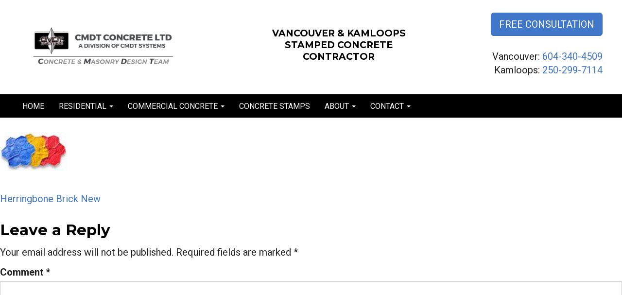

--- FILE ---
content_type: text/html; charset=UTF-8
request_url: https://www.cmdt.ca/stamp/herringbone-brick-new/random-stone-2/
body_size: 14080
content:
  
<!doctype html>

<html lang="en-CA">
<head>
	<meta charset="UTF-8">
	<meta name="viewport" content="width=device-width, initial-scale=1">
	<link rel="profile" href="http://gmpg.org/xfn/11">

	<meta name='robots' content='index, follow, max-image-preview:large, max-snippet:-1, max-video-preview:-1' />
	<style>img:is([sizes="auto" i], [sizes^="auto," i]) { contain-intrinsic-size: 3000px 1500px }</style>
	
            <script data-no-defer="1" data-ezscrex="false" data-cfasync="false" data-pagespeed-no-defer data-cookieconsent="ignore">
                var ctPublicFunctions = {"_ajax_nonce":"e25bff2e69","_rest_nonce":"6b4b1a515b","_ajax_url":"\/wp-admin\/admin-ajax.php","_rest_url":"https:\/\/www.cmdt.ca\/wp-json\/","data__cookies_type":"native","data__ajax_type":"rest","data__bot_detector_enabled":0,"data__frontend_data_log_enabled":1,"cookiePrefix":"","wprocket_detected":true,"host_url":"www.cmdt.ca","text__ee_click_to_select":"Click to select the whole data","text__ee_original_email":"The complete one is","text__ee_got_it":"Got it","text__ee_blocked":"Blocked","text__ee_cannot_connect":"Cannot connect","text__ee_cannot_decode":"Can not decode email. Unknown reason","text__ee_email_decoder":"CleanTalk email decoder","text__ee_wait_for_decoding":"The magic is on the way!","text__ee_decoding_process":"Please wait a few seconds while we decode the contact data."}
            </script>
        
            <script data-no-defer="1" data-ezscrex="false" data-cfasync="false" data-pagespeed-no-defer data-cookieconsent="ignore">
                var ctPublic = {"_ajax_nonce":"e25bff2e69","settings__forms__check_internal":"0","settings__forms__check_external":"0","settings__forms__force_protection":0,"settings__forms__search_test":"1","settings__forms__wc_add_to_cart":"0","settings__data__bot_detector_enabled":0,"settings__sfw__anti_crawler":0,"blog_home":"https:\/\/www.cmdt.ca\/","pixel__setting":"3","pixel__enabled":true,"pixel__url":"https:\/\/moderate11-v4.cleantalk.org\/pixel\/ca9a100dd51f79b4ae31864e29674270.gif","data__email_check_before_post":"1","data__email_check_exist_post":1,"data__cookies_type":"native","data__key_is_ok":true,"data__visible_fields_required":true,"wl_brandname":"Anti-Spam by CleanTalk","wl_brandname_short":"CleanTalk","ct_checkjs_key":"175666ffab65f0535fb005ddbc05888a7b0b3ac3206ec326dd26d4458d1601bc","emailEncoderPassKey":"161c0cb5ea2ac9d077c41fa79e797f40","bot_detector_forms_excluded":"W10=","advancedCacheExists":true,"varnishCacheExists":false,"wc_ajax_add_to_cart":false}
            </script>
        
	<!-- This site is optimized with the Yoast SEO plugin v26.8 - https://yoast.com/product/yoast-seo-wordpress/ -->
	<title>- CMDT CONCRETE LTD</title>
<link data-rocket-preload as="style" href="https://fonts.googleapis.com/css?family=Open%20Sans%3A400%7CMontserrat%3A100%2C100i%2C200%2C200i%2C300%2C300i%2C400%2C400i%2C500%2C500i%2C600%2C600i%2C700%2C700i%2C800%2C800i%2C900%2C900i%7CRoboto%3A100%2C100i%2C300%2C300i%2C400%2C400i%2C500%2C500i%2C700%2C700i%2C900%2C900i&#038;display=swap" rel="preload">
<link href="https://fonts.googleapis.com/css?family=Open%20Sans%3A400%7CMontserrat%3A100%2C100i%2C200%2C200i%2C300%2C300i%2C400%2C400i%2C500%2C500i%2C600%2C600i%2C700%2C700i%2C800%2C800i%2C900%2C900i%7CRoboto%3A100%2C100i%2C300%2C300i%2C400%2C400i%2C500%2C500i%2C700%2C700i%2C900%2C900i&#038;display=swap" media="print" onload="this.media=&#039;all&#039;" rel="stylesheet">
<noscript><link rel="stylesheet" href="https://fonts.googleapis.com/css?family=Open%20Sans%3A400%7CMontserrat%3A100%2C100i%2C200%2C200i%2C300%2C300i%2C400%2C400i%2C500%2C500i%2C600%2C600i%2C700%2C700i%2C800%2C800i%2C900%2C900i%7CRoboto%3A100%2C100i%2C300%2C300i%2C400%2C400i%2C500%2C500i%2C700%2C700i%2C900%2C900i&#038;display=swap"></noscript>
	<link rel="canonical" href="https://www.cmdt.ca/stamp/herringbone-brick-new/random-stone-2/" />
	<meta property="og:locale" content="en_US" />
	<meta property="og:type" content="article" />
	<meta property="og:title" content="- CMDT CONCRETE LTD" />
	<meta property="og:url" content="https://www.cmdt.ca/stamp/herringbone-brick-new/random-stone-2/" />
	<meta property="og:site_name" content="CMDT CONCRETE LTD" />
	<meta property="article:modified_time" content="2018-01-26T17:31:00+00:00" />
	<meta property="og:image" content="https://www.cmdt.ca/stamp/herringbone-brick-new/random-stone-2" />
	<meta property="og:image:width" content="140" />
	<meta property="og:image:height" content="80" />
	<meta property="og:image:type" content="image/jpeg" />
	<meta name="twitter:card" content="summary_large_image" />
	<script type="application/ld+json" class="yoast-schema-graph">{"@context":"https://schema.org","@graph":[{"@type":"WebPage","@id":"https://www.cmdt.ca/stamp/herringbone-brick-new/random-stone-2/","url":"https://www.cmdt.ca/stamp/herringbone-brick-new/random-stone-2/","name":"- CMDT CONCRETE LTD","isPartOf":{"@id":"https://www.cmdt.ca/#website"},"primaryImageOfPage":{"@id":"https://www.cmdt.ca/stamp/herringbone-brick-new/random-stone-2/#primaryimage"},"image":{"@id":"https://www.cmdt.ca/stamp/herringbone-brick-new/random-stone-2/#primaryimage"},"thumbnailUrl":"https://www.cmdt.ca/wp-content/uploads/2018/01/random-stone.jpg","datePublished":"2018-01-23T23:41:11+00:00","dateModified":"2018-01-26T17:31:00+00:00","breadcrumb":{"@id":"https://www.cmdt.ca/stamp/herringbone-brick-new/random-stone-2/#breadcrumb"},"inLanguage":"en-CA","potentialAction":[{"@type":"ReadAction","target":["https://www.cmdt.ca/stamp/herringbone-brick-new/random-stone-2/"]}]},{"@type":"ImageObject","inLanguage":"en-CA","@id":"https://www.cmdt.ca/stamp/herringbone-brick-new/random-stone-2/#primaryimage","url":"https://www.cmdt.ca/wp-content/uploads/2018/01/random-stone.jpg","contentUrl":"https://www.cmdt.ca/wp-content/uploads/2018/01/random-stone.jpg","width":140,"height":80,"caption":"Random Stone Concrete Stamping Mats. These concrete stamping mats come in three different patterns and are made with the toughest materials available. All of our concrete stamps come with a liftime guarantee."},{"@type":"BreadcrumbList","@id":"https://www.cmdt.ca/stamp/herringbone-brick-new/random-stone-2/#breadcrumb","itemListElement":[{"@type":"ListItem","position":1,"name":"Home","item":"https://www.cmdt.ca/"},{"@type":"ListItem","position":2,"name":"Herringbone Brick New","item":"https://www.cmdt.ca/stamp/herringbone-brick-new/"}]},{"@type":"WebSite","@id":"https://www.cmdt.ca/#website","url":"https://www.cmdt.ca/","name":"CMDT CONCRETE LTD","description":"Vancouver &amp; Kamloops Stamped Concrete Contractor","potentialAction":[{"@type":"SearchAction","target":{"@type":"EntryPoint","urlTemplate":"https://www.cmdt.ca/?s={search_term_string}"},"query-input":{"@type":"PropertyValueSpecification","valueRequired":true,"valueName":"search_term_string"}}],"inLanguage":"en-CA"}]}</script>
	<!-- / Yoast SEO plugin. -->


<link rel='dns-prefetch' href='//fonts.googleapis.com' />
<link rel='dns-prefetch' href='//cdnjs.cloudflare.com' />
<link href='https://fonts.gstatic.com' crossorigin rel='preconnect' />
<link rel="alternate" type="application/rss+xml" title="CMDT CONCRETE LTD &raquo; Feed" href="https://www.cmdt.ca/feed/" />
<link rel="alternate" type="application/rss+xml" title="CMDT CONCRETE LTD &raquo; Comments Feed" href="https://www.cmdt.ca/comments/feed/" />
<link rel="alternate" type="application/rss+xml" title="CMDT CONCRETE LTD &raquo;  Comments Feed" href="https://www.cmdt.ca/stamp/herringbone-brick-new/random-stone-2/feed/" />
<style id='wp-emoji-styles-inline-css' type='text/css'>

	img.wp-smiley, img.emoji {
		display: inline !important;
		border: none !important;
		box-shadow: none !important;
		height: 1em !important;
		width: 1em !important;
		margin: 0 0.07em !important;
		vertical-align: -0.1em !important;
		background: none !important;
		padding: 0 !important;
	}
</style>
<link rel='stylesheet' id='wp-block-library-css' href='https://www.cmdt.ca/wp-includes/css/dist/block-library/style.min.css?ver=6.8.3' type='text/css' media='all' />
<style id='classic-theme-styles-inline-css' type='text/css'>
/*! This file is auto-generated */
.wp-block-button__link{color:#fff;background-color:#32373c;border-radius:9999px;box-shadow:none;text-decoration:none;padding:calc(.667em + 2px) calc(1.333em + 2px);font-size:1.125em}.wp-block-file__button{background:#32373c;color:#fff;text-decoration:none}
</style>
<style id='global-styles-inline-css' type='text/css'>
:root{--wp--preset--aspect-ratio--square: 1;--wp--preset--aspect-ratio--4-3: 4/3;--wp--preset--aspect-ratio--3-4: 3/4;--wp--preset--aspect-ratio--3-2: 3/2;--wp--preset--aspect-ratio--2-3: 2/3;--wp--preset--aspect-ratio--16-9: 16/9;--wp--preset--aspect-ratio--9-16: 9/16;--wp--preset--color--black: #000000;--wp--preset--color--cyan-bluish-gray: #abb8c3;--wp--preset--color--white: #ffffff;--wp--preset--color--pale-pink: #f78da7;--wp--preset--color--vivid-red: #cf2e2e;--wp--preset--color--luminous-vivid-orange: #ff6900;--wp--preset--color--luminous-vivid-amber: #fcb900;--wp--preset--color--light-green-cyan: #7bdcb5;--wp--preset--color--vivid-green-cyan: #00d084;--wp--preset--color--pale-cyan-blue: #8ed1fc;--wp--preset--color--vivid-cyan-blue: #0693e3;--wp--preset--color--vivid-purple: #9b51e0;--wp--preset--gradient--vivid-cyan-blue-to-vivid-purple: linear-gradient(135deg,rgba(6,147,227,1) 0%,rgb(155,81,224) 100%);--wp--preset--gradient--light-green-cyan-to-vivid-green-cyan: linear-gradient(135deg,rgb(122,220,180) 0%,rgb(0,208,130) 100%);--wp--preset--gradient--luminous-vivid-amber-to-luminous-vivid-orange: linear-gradient(135deg,rgba(252,185,0,1) 0%,rgba(255,105,0,1) 100%);--wp--preset--gradient--luminous-vivid-orange-to-vivid-red: linear-gradient(135deg,rgba(255,105,0,1) 0%,rgb(207,46,46) 100%);--wp--preset--gradient--very-light-gray-to-cyan-bluish-gray: linear-gradient(135deg,rgb(238,238,238) 0%,rgb(169,184,195) 100%);--wp--preset--gradient--cool-to-warm-spectrum: linear-gradient(135deg,rgb(74,234,220) 0%,rgb(151,120,209) 20%,rgb(207,42,186) 40%,rgb(238,44,130) 60%,rgb(251,105,98) 80%,rgb(254,248,76) 100%);--wp--preset--gradient--blush-light-purple: linear-gradient(135deg,rgb(255,206,236) 0%,rgb(152,150,240) 100%);--wp--preset--gradient--blush-bordeaux: linear-gradient(135deg,rgb(254,205,165) 0%,rgb(254,45,45) 50%,rgb(107,0,62) 100%);--wp--preset--gradient--luminous-dusk: linear-gradient(135deg,rgb(255,203,112) 0%,rgb(199,81,192) 50%,rgb(65,88,208) 100%);--wp--preset--gradient--pale-ocean: linear-gradient(135deg,rgb(255,245,203) 0%,rgb(182,227,212) 50%,rgb(51,167,181) 100%);--wp--preset--gradient--electric-grass: linear-gradient(135deg,rgb(202,248,128) 0%,rgb(113,206,126) 100%);--wp--preset--gradient--midnight: linear-gradient(135deg,rgb(2,3,129) 0%,rgb(40,116,252) 100%);--wp--preset--font-size--small: 13px;--wp--preset--font-size--medium: 20px;--wp--preset--font-size--large: 36px;--wp--preset--font-size--x-large: 42px;--wp--preset--spacing--20: 0.44rem;--wp--preset--spacing--30: 0.67rem;--wp--preset--spacing--40: 1rem;--wp--preset--spacing--50: 1.5rem;--wp--preset--spacing--60: 2.25rem;--wp--preset--spacing--70: 3.38rem;--wp--preset--spacing--80: 5.06rem;--wp--preset--shadow--natural: 6px 6px 9px rgba(0, 0, 0, 0.2);--wp--preset--shadow--deep: 12px 12px 50px rgba(0, 0, 0, 0.4);--wp--preset--shadow--sharp: 6px 6px 0px rgba(0, 0, 0, 0.2);--wp--preset--shadow--outlined: 6px 6px 0px -3px rgba(255, 255, 255, 1), 6px 6px rgba(0, 0, 0, 1);--wp--preset--shadow--crisp: 6px 6px 0px rgba(0, 0, 0, 1);}:where(.is-layout-flex){gap: 0.5em;}:where(.is-layout-grid){gap: 0.5em;}body .is-layout-flex{display: flex;}.is-layout-flex{flex-wrap: wrap;align-items: center;}.is-layout-flex > :is(*, div){margin: 0;}body .is-layout-grid{display: grid;}.is-layout-grid > :is(*, div){margin: 0;}:where(.wp-block-columns.is-layout-flex){gap: 2em;}:where(.wp-block-columns.is-layout-grid){gap: 2em;}:where(.wp-block-post-template.is-layout-flex){gap: 1.25em;}:where(.wp-block-post-template.is-layout-grid){gap: 1.25em;}.has-black-color{color: var(--wp--preset--color--black) !important;}.has-cyan-bluish-gray-color{color: var(--wp--preset--color--cyan-bluish-gray) !important;}.has-white-color{color: var(--wp--preset--color--white) !important;}.has-pale-pink-color{color: var(--wp--preset--color--pale-pink) !important;}.has-vivid-red-color{color: var(--wp--preset--color--vivid-red) !important;}.has-luminous-vivid-orange-color{color: var(--wp--preset--color--luminous-vivid-orange) !important;}.has-luminous-vivid-amber-color{color: var(--wp--preset--color--luminous-vivid-amber) !important;}.has-light-green-cyan-color{color: var(--wp--preset--color--light-green-cyan) !important;}.has-vivid-green-cyan-color{color: var(--wp--preset--color--vivid-green-cyan) !important;}.has-pale-cyan-blue-color{color: var(--wp--preset--color--pale-cyan-blue) !important;}.has-vivid-cyan-blue-color{color: var(--wp--preset--color--vivid-cyan-blue) !important;}.has-vivid-purple-color{color: var(--wp--preset--color--vivid-purple) !important;}.has-black-background-color{background-color: var(--wp--preset--color--black) !important;}.has-cyan-bluish-gray-background-color{background-color: var(--wp--preset--color--cyan-bluish-gray) !important;}.has-white-background-color{background-color: var(--wp--preset--color--white) !important;}.has-pale-pink-background-color{background-color: var(--wp--preset--color--pale-pink) !important;}.has-vivid-red-background-color{background-color: var(--wp--preset--color--vivid-red) !important;}.has-luminous-vivid-orange-background-color{background-color: var(--wp--preset--color--luminous-vivid-orange) !important;}.has-luminous-vivid-amber-background-color{background-color: var(--wp--preset--color--luminous-vivid-amber) !important;}.has-light-green-cyan-background-color{background-color: var(--wp--preset--color--light-green-cyan) !important;}.has-vivid-green-cyan-background-color{background-color: var(--wp--preset--color--vivid-green-cyan) !important;}.has-pale-cyan-blue-background-color{background-color: var(--wp--preset--color--pale-cyan-blue) !important;}.has-vivid-cyan-blue-background-color{background-color: var(--wp--preset--color--vivid-cyan-blue) !important;}.has-vivid-purple-background-color{background-color: var(--wp--preset--color--vivid-purple) !important;}.has-black-border-color{border-color: var(--wp--preset--color--black) !important;}.has-cyan-bluish-gray-border-color{border-color: var(--wp--preset--color--cyan-bluish-gray) !important;}.has-white-border-color{border-color: var(--wp--preset--color--white) !important;}.has-pale-pink-border-color{border-color: var(--wp--preset--color--pale-pink) !important;}.has-vivid-red-border-color{border-color: var(--wp--preset--color--vivid-red) !important;}.has-luminous-vivid-orange-border-color{border-color: var(--wp--preset--color--luminous-vivid-orange) !important;}.has-luminous-vivid-amber-border-color{border-color: var(--wp--preset--color--luminous-vivid-amber) !important;}.has-light-green-cyan-border-color{border-color: var(--wp--preset--color--light-green-cyan) !important;}.has-vivid-green-cyan-border-color{border-color: var(--wp--preset--color--vivid-green-cyan) !important;}.has-pale-cyan-blue-border-color{border-color: var(--wp--preset--color--pale-cyan-blue) !important;}.has-vivid-cyan-blue-border-color{border-color: var(--wp--preset--color--vivid-cyan-blue) !important;}.has-vivid-purple-border-color{border-color: var(--wp--preset--color--vivid-purple) !important;}.has-vivid-cyan-blue-to-vivid-purple-gradient-background{background: var(--wp--preset--gradient--vivid-cyan-blue-to-vivid-purple) !important;}.has-light-green-cyan-to-vivid-green-cyan-gradient-background{background: var(--wp--preset--gradient--light-green-cyan-to-vivid-green-cyan) !important;}.has-luminous-vivid-amber-to-luminous-vivid-orange-gradient-background{background: var(--wp--preset--gradient--luminous-vivid-amber-to-luminous-vivid-orange) !important;}.has-luminous-vivid-orange-to-vivid-red-gradient-background{background: var(--wp--preset--gradient--luminous-vivid-orange-to-vivid-red) !important;}.has-very-light-gray-to-cyan-bluish-gray-gradient-background{background: var(--wp--preset--gradient--very-light-gray-to-cyan-bluish-gray) !important;}.has-cool-to-warm-spectrum-gradient-background{background: var(--wp--preset--gradient--cool-to-warm-spectrum) !important;}.has-blush-light-purple-gradient-background{background: var(--wp--preset--gradient--blush-light-purple) !important;}.has-blush-bordeaux-gradient-background{background: var(--wp--preset--gradient--blush-bordeaux) !important;}.has-luminous-dusk-gradient-background{background: var(--wp--preset--gradient--luminous-dusk) !important;}.has-pale-ocean-gradient-background{background: var(--wp--preset--gradient--pale-ocean) !important;}.has-electric-grass-gradient-background{background: var(--wp--preset--gradient--electric-grass) !important;}.has-midnight-gradient-background{background: var(--wp--preset--gradient--midnight) !important;}.has-small-font-size{font-size: var(--wp--preset--font-size--small) !important;}.has-medium-font-size{font-size: var(--wp--preset--font-size--medium) !important;}.has-large-font-size{font-size: var(--wp--preset--font-size--large) !important;}.has-x-large-font-size{font-size: var(--wp--preset--font-size--x-large) !important;}
:where(.wp-block-post-template.is-layout-flex){gap: 1.25em;}:where(.wp-block-post-template.is-layout-grid){gap: 1.25em;}
:where(.wp-block-columns.is-layout-flex){gap: 2em;}:where(.wp-block-columns.is-layout-grid){gap: 2em;}
:root :where(.wp-block-pullquote){font-size: 1.5em;line-height: 1.6;}
</style>
<link data-minify="1" rel='stylesheet' id='awesome-weather-css' href='https://www.cmdt.ca/wp-content/cache/min/1/wp-content/plugins/awesome-weather/awesome-weather.css?ver=1763672279' type='text/css' media='all' />
<style id='awesome-weather-inline-css' type='text/css'>
.awesome-weather-wrap { font-family: 'Open Sans', sans-serif; font-weight: 400; font-size: 14px; line-height: 14px; }
</style>

<link rel='stylesheet' id='cleantalk-public-css-css' href='https://www.cmdt.ca/wp-content/plugins/cleantalk-spam-protect/css/cleantalk-public.min.css?ver=6.71.1_1769420233' type='text/css' media='all' />
<link rel='stylesheet' id='cleantalk-email-decoder-css-css' href='https://www.cmdt.ca/wp-content/plugins/cleantalk-spam-protect/css/cleantalk-email-decoder.min.css?ver=6.71.1_1769420233' type='text/css' media='all' />
<link rel='stylesheet' id='lg-collapse-style-css' href='https://www.cmdt.ca/wp-content/plugins/wp-plugin-lg-plugin/LG-components/LG-collapse/src/style.min.css?ver=6.8.3' type='text/css' media='all' />
<link rel='stylesheet' id='lg-image-comparison-style-css' href='https://www.cmdt.ca/wp-content/plugins/wp-plugin-lg-plugin/LG-components/LG-image-comparison/src/twentytwenty.min.css?ver=6.8.3' type='text/css' media='all' />
<link data-minify="1" rel='stylesheet' id='lg-testimonial-style-css' href='https://www.cmdt.ca/wp-content/cache/min/1/wp-content/plugins/wp-plugin-lg-plugin/LG-components/LG-testimonial/src/style.css?ver=1763672279' type='text/css' media='all' />
<link data-minify="1" rel='stylesheet' id='_s-style-css' href='https://www.cmdt.ca/wp-content/cache/min/1/wp-content/themes/_s/style.css?ver=1763672279' type='text/css' media='all' />
<link data-minify="1" rel='stylesheet' id='child-style-css' href='https://www.cmdt.ca/wp-content/cache/min/1/wp-content/themes/wp-web-cmdt/style.css?ver=1763672279' type='text/css' media='all' />
<link data-minify="1" rel='stylesheet' id='normalize-css' href='https://www.cmdt.ca/wp-content/cache/min/1/ajax/libs/normalize/7.0.0/normalize.min.css?ver=1763672279' type='text/css' media='all' />

<link data-minify="1" rel='stylesheet' id='msl-main-css' href='https://www.cmdt.ca/wp-content/cache/min/1/wp-content/plugins/master-slider/public/assets/css/masterslider.main.css?ver=1763672279' type='text/css' media='all' />
<link rel='stylesheet' id='msl-custom-css' href='https://www.cmdt.ca/wp-content/uploads/master-slider/custom.css?ver=27.7' type='text/css' media='all' />
<script type="text/javascript" src="https://www.cmdt.ca/wp-includes/js/jquery/jquery.min.js?ver=3.7.1" id="jquery-core-js"></script>
<script type="text/javascript" src="https://www.cmdt.ca/wp-includes/js/jquery/jquery-migrate.min.js?ver=3.4.1" id="jquery-migrate-js"></script>
<script type="text/javascript" src="https://www.cmdt.ca/wp-content/plugins/cleantalk-spam-protect/js/apbct-public-bundle_gathering.min.js?ver=6.71.1_1769420233" id="apbct-public-bundle_gathering.min-js-js"></script>
<script data-minify="1" type="text/javascript" src="https://www.cmdt.ca/wp-content/cache/min/1/wp-content/plugins/wp-plugin-lg-plugin/LG-components/LG-collapse/src/script.js?ver=1763672278" id="lg-collapse-script-js"></script>
<script data-minify="1" type="text/javascript" src="https://www.cmdt.ca/wp-content/cache/min/1/wp-content/plugins/wp-plugin-lg-plugin/LG-components/LG-image-comparison/src/jquery.event.move.js?ver=1763672278" id="lg-image-comparison-jquery-move-js"></script>
<script data-minify="1" type="text/javascript" src="https://www.cmdt.ca/wp-content/cache/min/1/wp-content/plugins/wp-plugin-lg-plugin/LG-components/LG-image-comparison/src/jquery.twentytwenty.js?ver=1763672278" id="lg-image-comparison-jquery-twentytwenty-js"></script>
<script type="text/javascript" src="https://www.cmdt.ca/wp-content/themes/wp-web-cmdt/js/lg-scripts-min.js?ver=6.8.3" id="lg-scripts-js"></script>
<script type="text/javascript" src="https://www.cmdt.ca/wp-content/themes/wp-web-cmdt/js/vendor.min.js?ver=6.8.3" id="vendor-js"></script>
<link rel="https://api.w.org/" href="https://www.cmdt.ca/wp-json/" /><link rel="alternate" title="JSON" type="application/json" href="https://www.cmdt.ca/wp-json/wp/v2/media/1178" /><link rel="EditURI" type="application/rsd+xml" title="RSD" href="https://www.cmdt.ca/xmlrpc.php?rsd" />
<meta name="generator" content="WordPress 6.8.3" />
<link rel='shortlink' href='https://www.cmdt.ca/?p=1178' />
<link rel="alternate" title="oEmbed (JSON)" type="application/json+oembed" href="https://www.cmdt.ca/wp-json/oembed/1.0/embed?url=https%3A%2F%2Fwww.cmdt.ca%2Fstamp%2Fherringbone-brick-new%2Frandom-stone-2%2F" />
<link rel="alternate" title="oEmbed (XML)" type="text/xml+oembed" href="https://www.cmdt.ca/wp-json/oembed/1.0/embed?url=https%3A%2F%2Fwww.cmdt.ca%2Fstamp%2Fherringbone-brick-new%2Frandom-stone-2%2F&#038;format=xml" />
<script>var ms_grabbing_curosr = 'https://www.cmdt.ca/wp-content/plugins/master-slider/public/assets/css/common/grabbing.cur', ms_grab_curosr = 'https://www.cmdt.ca/wp-content/plugins/master-slider/public/assets/css/common/grab.cur';</script>
<meta name="generator" content="MasterSlider 3.11.0 - Responsive Touch Image Slider | avt.li/msf" />

	<!-- Google Tag Manager -->
	<script>(function(w,d,s,l,i){w[l]=w[l]||[];w[l].push({'gtm.start':
	new Date().getTime(),event:'gtm.js'});var f=d.getElementsByTagName(s)[0],
	j=d.createElement(s),dl=l!='dataLayer'?'&l='+l:'';j.async=true;j.src=
	'https://www.googletagmanager.com/gtm.js?id='+i+dl;f.parentNode.insertBefore(j,f);
	})(window,document,'script','dataLayer','GTM-5ZQMDBT');</script>
	<!-- End Google Tag Manager -->

<style type="text/css">.recentcomments a{display:inline !important;padding:0 !important;margin:0 !important;}</style><link rel="icon" href="https://www.cmdt.ca/wp-content/uploads/2018/01/cropped-cmdt-favicon-32x32.png" sizes="32x32" />
<link rel="icon" href="https://www.cmdt.ca/wp-content/uploads/2018/01/cropped-cmdt-favicon-192x192.png" sizes="192x192" />
<link rel="apple-touch-icon" href="https://www.cmdt.ca/wp-content/uploads/2018/01/cropped-cmdt-favicon-180x180.png" />
<meta name="msapplication-TileImage" content="https://www.cmdt.ca/wp-content/uploads/2018/01/cropped-cmdt-favicon-270x270.png" />
<meta name="generator" content="WP Rocket 3.19.4" data-wpr-features="wpr_minify_js wpr_minify_css wpr_preload_links wpr_desktop" /></head>

<body class="attachment wp-singular attachment-template-default single single-attachment postid-1178 attachmentid-1178 attachment-jpeg wp-theme-_s wp-child-theme-wp-web-cmdt _masterslider _ms_version_3.11.0">
<div data-rocket-location-hash="54257ff4dc2eb7aae68fa23eb5f11e06" id="page" class="site">
	
	<a class="skip-link screen-reader-text" href="#content">Skip to content</a>

	<header data-rocket-location-hash="fc409f86088b20b81d38a444febf083b" id="masthead" class="site-header">
		
		<div data-rocket-location-hash="3a9c38d107827bdecf26a760a52fd8e1" class="header-main">

			<div class="site-branding">     <a href="https://www.cmdt.ca" class="custom-logo-link" rel="home" itemprop="url">
                        <img src="https://www.cmdt.ca/wp-content/uploads/2018/04/Asset-1.png" alt="CMDT CONCRETE LTD">
                    </a>
     </div>
			
			<section class="site-description">
				<span class="h4 text-uppercase">Vancouver &amp; Kamloops Stamped Concrete Contractor</span>
			</section>

			
			<section class="site-btn">
				<a href="/stamped-concrete-quote/" class="btn btn-primary btn-lg text-uppercase">Free Consultation</a><br/><br/>
				Vancouver: <a href="tel:604-340-4509">604-340-4509</a><br/>
				Kamloops: <a href="tel:250-299-7114">250-299-7114</a>
			</section>
		</div>

		<nav class="navbar navbar-inverse">
  <div class="container-fluid">  

    <!-- Brand and toggle get grouped for better mobile display -->
    <div class="navbar-header">
      <button type="button" class="navbar-toggle" data-toggle="collapse" data-target="#main-navbar">
        <span class="sr-only">Toggle navigation</span>
        <span class="icon-bar"></span>
        <span class="icon-bar"></span>
        <span class="icon-bar"></span>
      </button>
    </div>  

  
    <div id="main-navbar" class="collapse navbar-collapse"><ul id="menu-main" class="nav navbar-nav"><li itemscope="itemscope" itemtype="https://www.schema.org/SiteNavigationElement" id="menu-item-141" class="menu-item menu-item-type-post_type menu-item-object-page menu-item-home menu-item-141"><a title="Home" href="https://www.cmdt.ca/">Home</a></li>
<li itemscope="itemscope" itemtype="https://www.schema.org/SiteNavigationElement" id="menu-item-355" class="menu-item menu-item-type-custom menu-item-object-custom menu-item-has-children menu-item-355 dropdown"><a title="Residential" href="#" data-toggle="dropdown" class="dropdown-toggle" aria-haspopup="true">Residential <span class="caret"></span></a>
<ul role="menu" class=" dropdown-menu" >
	<li itemscope="itemscope" itemtype="https://www.schema.org/SiteNavigationElement" id="menu-item-354" class="menu-item menu-item-type-taxonomy menu-item-object-service-category menu-item-354"><a title="Residential" href="https://www.cmdt.ca/service-category/residential/">Residential</a></li>
	<li role="presentation" class="divider"></li>
	<li itemscope="itemscope" itemtype="https://www.schema.org/SiteNavigationElement" id="menu-item-343" class="menu-item menu-item-type-post_type menu-item-object-service menu-item-343"><a title="Concrete Driveways" href="https://www.cmdt.ca/service/stamped-concrete-driveways/">Concrete Driveways</a></li>
	<li itemscope="itemscope" itemtype="https://www.schema.org/SiteNavigationElement" id="menu-item-344" class="menu-item menu-item-type-post_type menu-item-object-service menu-item-344"><a title="Concrete Pool Decks &amp; Hot Tubs" href="https://www.cmdt.ca/service/stamped-concrete-pool-hot-tub-decks/">Concrete Pool Decks &#038; Hot Tubs</a></li>
	<li itemscope="itemscope" itemtype="https://www.schema.org/SiteNavigationElement" id="menu-item-345" class="menu-item menu-item-type-post_type menu-item-object-service menu-item-345"><a title="Concrete Patios" href="https://www.cmdt.ca/service/stamped-concrete-patios/">Concrete Patios</a></li>
	<li itemscope="itemscope" itemtype="https://www.schema.org/SiteNavigationElement" id="menu-item-346" class="menu-item menu-item-type-post_type menu-item-object-service menu-item-346"><a title="Concrete Walkways" href="https://www.cmdt.ca/service/stamped-concrete-walkways-stairs/">Concrete Walkways</a></li>
	<li itemscope="itemscope" itemtype="https://www.schema.org/SiteNavigationElement" id="menu-item-1299" class="menu-item menu-item-type-post_type menu-item-object-service menu-item-1299"><a title="Concrete Stairs" href="https://www.cmdt.ca/service/concrete-stairs/">Concrete Stairs</a></li>
	<li itemscope="itemscope" itemtype="https://www.schema.org/SiteNavigationElement" id="menu-item-348" class="menu-item menu-item-type-post_type menu-item-object-service menu-item-348"><a title="Concrete Walls" href="https://www.cmdt.ca/service/stamped-concrete-walls-vertical-structures/">Concrete Walls</a></li>
	<li itemscope="itemscope" itemtype="https://www.schema.org/SiteNavigationElement" id="menu-item-350" class="menu-item menu-item-type-post_type menu-item-object-service menu-item-350"><a title="Concrete LED Lights" href="https://www.cmdt.ca/service/outdoor-concrete-paver-lights/">Concrete LED Lights</a></li>
	<li itemscope="itemscope" itemtype="https://www.schema.org/SiteNavigationElement" id="menu-item-351" class="menu-item menu-item-type-post_type menu-item-object-service menu-item-351"><a title="Acid Stain" href="https://www.cmdt.ca/service/acid-stain/">Acid Stain</a></li>
	<li itemscope="itemscope" itemtype="https://www.schema.org/SiteNavigationElement" id="menu-item-352" class="menu-item menu-item-type-post_type menu-item-object-service menu-item-352"><a title="Water Feature" href="https://www.cmdt.ca/service/stamped-concrete-water-feature/">Water Feature</a></li>
	<li itemscope="itemscope" itemtype="https://www.schema.org/SiteNavigationElement" id="menu-item-353" class="menu-item menu-item-type-post_type menu-item-object-service menu-item-353"><a title="Interior Floors" href="https://www.cmdt.ca/service/interior-floors/">Interior Floors</a></li>
	<li itemscope="itemscope" itemtype="https://www.schema.org/SiteNavigationElement" id="menu-item-356" class="menu-item menu-item-type-post_type menu-item-object-service menu-item-356"><a title="Flexcment" href="https://www.cmdt.ca/service/flexcment/">Flexcment</a></li>
</ul>
</li>
<li itemscope="itemscope" itemtype="https://www.schema.org/SiteNavigationElement" id="menu-item-150" class="menu-item menu-item-type-custom menu-item-object-custom menu-item-has-children menu-item-150 dropdown"><a title="Commercial Concrete" href="#" data-toggle="dropdown" class="dropdown-toggle" aria-haspopup="true">Commercial Concrete <span class="caret"></span></a>
<ul role="menu" class=" dropdown-menu" >
	<li itemscope="itemscope" itemtype="https://www.schema.org/SiteNavigationElement" id="menu-item-358" class="menu-item menu-item-type-taxonomy menu-item-object-service-category menu-item-358"><a title="Commercial" href="https://www.cmdt.ca/service-category/commercial/">Commercial</a></li>
	<li role="presentation" class="divider"></li>
	<li itemscope="itemscope" itemtype="https://www.schema.org/SiteNavigationElement" id="menu-item-357" class="menu-item menu-item-type-post_type menu-item-object-service menu-item-357"><a title="Municipal Sidewalks" href="https://www.cmdt.ca/service/municipal-sidewalks/">Municipal Sidewalks</a></li>
	<li itemscope="itemscope" itemtype="https://www.schema.org/SiteNavigationElement" id="menu-item-359" class="menu-item menu-item-type-post_type menu-item-object-service menu-item-359"><a title="Industrial Projects" href="https://www.cmdt.ca/service/industrial-projects/">Industrial Projects</a></li>
	<li itemscope="itemscope" itemtype="https://www.schema.org/SiteNavigationElement" id="menu-item-361" class="menu-item menu-item-type-post_type_archive menu-item-object-project menu-item-361"><a title="Projects" href="https://www.cmdt.ca/project/">Projects</a></li>
</ul>
</li>
<li itemscope="itemscope" itemtype="https://www.schema.org/SiteNavigationElement" id="menu-item-159" class="menu-item menu-item-type-post_type menu-item-object-page menu-item-159"><a title="Concrete Stamps" href="https://www.cmdt.ca/concrete-stamps/">Concrete Stamps</a></li>
<li itemscope="itemscope" itemtype="https://www.schema.org/SiteNavigationElement" id="menu-item-169" class="menu-item menu-item-type-custom menu-item-object-custom menu-item-has-children menu-item-169 dropdown"><a title="About" href="#" data-toggle="dropdown" class="dropdown-toggle" aria-haspopup="true">About <span class="caret"></span></a>
<ul role="menu" class=" dropdown-menu" >
	<li itemscope="itemscope" itemtype="https://www.schema.org/SiteNavigationElement" id="menu-item-162" class="menu-item menu-item-type-post_type menu-item-object-page menu-item-162"><a title="About Us" href="https://www.cmdt.ca/about-us/">About Us</a></li>
	<li role="presentation" class="divider"></li>
	<li itemscope="itemscope" itemtype="https://www.schema.org/SiteNavigationElement" id="menu-item-173" class="menu-item menu-item-type-post_type menu-item-object-page menu-item-173"><a title="Community Involement" href="https://www.cmdt.ca/community-involement/">Community Involement</a></li>
</ul>
</li>
<li itemscope="itemscope" itemtype="https://www.schema.org/SiteNavigationElement" id="menu-item-167" class="menu-item menu-item-type-custom menu-item-object-custom menu-item-has-children menu-item-167 dropdown"><a title="Contact" href="#" data-toggle="dropdown" class="dropdown-toggle" aria-haspopup="true">Contact <span class="caret"></span></a>
<ul role="menu" class=" dropdown-menu" >
	<li itemscope="itemscope" itemtype="https://www.schema.org/SiteNavigationElement" id="menu-item-166" class="menu-item menu-item-type-post_type menu-item-object-page menu-item-166"><a title="Contact Us" href="https://www.cmdt.ca/contact-us/">Contact Us</a></li>
	<li role="presentation" class="divider"></li>
	<li itemscope="itemscope" itemtype="https://www.schema.org/SiteNavigationElement" id="menu-item-177" class="menu-item menu-item-type-post_type menu-item-object-page menu-item-177"><a title="Get A Quote" href="https://www.cmdt.ca/stamped-concrete-quote/">Get A Quote</a></li>
</ul>
</li>
</ul></div>  </div>
</nav>
	</header>
<div data-rocket-location-hash="9aeef69b3a30307314ed240f74205056" id="content" class="site-content">
	<div data-rocket-location-hash="e80343eeae638b45e11eebf76f81be0a" id="primary" class="content-area">
		<main id="main" class="site-main">

		
<article id="post-1178" class="post-1178 attachment type-attachment status-inherit hentry">
	<header class="entry-header">
			</header><!-- .entry-header -->

	<div class="entry-content">
		<p class="attachment"><a href='https://www.cmdt.ca/wp-content/uploads/2018/01/random-stone.jpg'><img decoding="async" width="140" height="80" src="https://www.cmdt.ca/wp-content/uploads/2018/01/random-stone.jpg" class="attachment-medium size-medium" alt="Random Stone Concrete Stamping Mats.  These concrete stamping mats come in three different patterns and are made with the toughest materials available.  All of our concrete stamps come with a liftime guarantee." /></a></p>
	</div><!-- .entry-content -->

	<footer class="entry-footer">
			</footer><!-- .entry-footer -->
</article><!-- #post-1178 -->

	<nav class="navigation post-navigation" aria-label="Posts">
		<h2 class="screen-reader-text">Post navigation</h2>
		<div class="nav-links"><div class="nav-previous"><a href="https://www.cmdt.ca/stamp/herringbone-brick-new/" rel="prev">Herringbone Brick New</a></div></div>
	</nav>
<div id="comments" class="comments-area">

		<div id="respond" class="comment-respond">
		<h3 id="reply-title" class="comment-reply-title">Leave a Reply <small><a rel="nofollow" id="cancel-comment-reply-link" href="/stamp/herringbone-brick-new/random-stone-2/#respond" style="display:none;">Cancel reply</a></small></h3><form action="https://www.cmdt.ca/wp-comments-post.php" method="post" id="commentform" class="comment-form"><p class="comment-notes"><span id="email-notes">Your email address will not be published.</span> <span class="required-field-message">Required fields are marked <span class="required">*</span></span></p><p class="comment-form-comment"><label for="comment">Comment <span class="required">*</span></label> <textarea id="comment" name="comment" cols="45" rows="8" maxlength="65525" required></textarea></p><p class="comment-form-author"><label for="author">Name <span class="required">*</span></label> <input id="author" name="author" type="text" value="" size="30" maxlength="245" autocomplete="name" required /></p>
<p class="comment-form-email"><label for="email">Email <span class="required">*</span></label> <input id="email" name="email" type="email" value="" size="30" maxlength="100" aria-describedby="email-notes" autocomplete="email" required /></p>
<p class="comment-form-url"><label for="url">Website</label> <input id="url" name="url" type="url" value="" size="30" maxlength="200" autocomplete="url" /></p>
<p class="form-submit"><input name="submit" type="submit" id="submit" class="submit" value="Post Comment" /> <input type='hidden' name='comment_post_ID' value='1178' id='comment_post_ID' />
<input type='hidden' name='comment_parent' id='comment_parent' value='0' />
</p></form>	</div><!-- #respond -->
	
</div><!-- #comments -->

		</main><!-- #main -->
	</div><!-- #primary -->
	
<aside id="secondary" class="widget-area">
	<section id="search-2" class="widget widget_search">    <form apbct-form-sign="native_search" role="search" id="searchform" method="get" action="/index.php">
		<div class="input-group">
	      <input name="s" type="search" class="form-control" placeholder="Search for...">
	      <span class="input-group-btn">
	        <button class="btn btn-primary" type="submit"><i class="fa fa-search" aria-hidden="true"></i>
<span class="sr-only">Search</span></button>
	      </span>
	    </div>
     <input
                    class="apbct_special_field apbct_email_id__search_form"
                    name="apbct__email_id__search_form"
                    aria-label="apbct__label_id__search_form"
                    type="text" size="30" maxlength="200" autocomplete="off"
                    value=""
                /><input
                   id="apbct_submit_id__search_form" 
                   class="apbct_special_field apbct__email_id__search_form"
                   name="apbct__label_id__search_form"
                   aria-label="apbct_submit_name__search_form"
                   type="submit"
                   size="30"
                   maxlength="200"
                   value="14307"
               /></form>
</section>
		<section id="recent-posts-2" class="widget widget_recent_entries">
		<h2 class="widget-title">Recent Posts</h2>
		<ul>
											<li>
					<a href="https://www.cmdt.ca/hello-world/">Hello world!</a>
									</li>
					</ul>

		</section><section id="recent-comments-2" class="widget widget_recent_comments"><h2 class="widget-title">Recent Comments</h2><ul id="recentcomments"></ul></section><section id="archives-2" class="widget widget_archive"><h2 class="widget-title">Archives</h2>
			<ul>
					<li><a href='https://www.cmdt.ca/2018/01/'>January 2018</a></li>
			</ul>

			</section><section id="categories-2" class="widget widget_categories"><h2 class="widget-title">Categories</h2>
			<ul>
					<li class="cat-item cat-item-1"><a href="https://www.cmdt.ca/category/uncategorized/">Uncategorised</a>
</li>
			</ul>

			</section><section id="meta-2" class="widget widget_meta"><h2 class="widget-title">Meta</h2>
		<ul>
						<li><a rel="nofollow" href="https://www.cmdt.ca/wp-login.php">Log in</a></li>
			<li><a href="https://www.cmdt.ca/feed/">Entries feed</a></li>
			<li><a href="https://www.cmdt.ca/comments/feed/">Comments feed</a></li>

			<li><a href="https://en-ca.wordpress.org/">WordPress.org</a></li>
		</ul>

		</section><section id="awesomeweatherwidget-2" class="widget widget_awesomeweatherwidget"><div id="awe-ajax-awesome-weather-697755e4afd74" class="awe-ajax-awesome-weather-697755e4afd74 awe-weather-ajax-wrap" style=""><div class="awe-loading"><i class="wi wi-day-sunny"></i></div></div><script type="text/javascript"> jQuery(document).ready(function() { awe_ajax_load({"id":"awesome-weather-697755e4afd74","locale":false,"location":"","owm_city_id":"","override_title":"","size":"wide","units":"F","forecast_days":"4","hide_stats":0,"show_link":1,"background":"","custom_bg_color":"","use_user_location":0,"allow_user_to_change":0,"show_icons":0,"extended_url":false,"extended_text":false,"background_by_weather":0,"text_color":"#ffffff","hide_attribution":0,"skip_geolocate":0,"latlng":"","ajaxurl":"https:\/\/www.cmdt.ca\/wp-admin\/admin-ajax.php","via_ajax":1}); }); </script></section></aside><!-- #secondary -->
</div>

</div><!-- #content -->

	
<div data-rocket-location-hash="7cb93378abf454e7333e1b53f101c4ff" class="site-cta block" style="background-color: #565656;">
	<div data-rocket-location-hash="ca23f7c07336b7cf8c7766d2ffffc9d9" class="container">
		<div data-rocket-location-hash="cc38c401459524cc4fb355540c2d66aa" class="copy">
							<h3>NEED A CONCRETE CONTRACTOR?</h3>
										<p>GET A FREE STAMPED CONCRETE QUOTE TODAY</p>
					</div>
		<div data-rocket-location-hash="a82c10eed6a6f86e25d688442d932201" class="cta-button">
			<a href="https://www.cmdt.ca/contact-us/">GET A FREE QUOTE</a>
		</div>
	</div>
</div>



	<footer id="colophon" class="site-footer">
		<div class="bg-gray-base clearfix pb-lg pt-lg">

			<div class="footer-brand">
				    <a href="https://www.cmdt.ca" class="custom-logo-link" rel="home" itemprop="url">
                        <img src="https://www.cmdt.ca/wp-content/uploads/2018/04/Asset-1.png" alt="CMDT CONCRETE LTD">
                    </a>
     
				<div class="small"><p>CMDT Concrete Ltd &#8211; Leaders in the concrete industry providing professional advice to developers and city engineers.</p>
<p>CMDT Concrete Ltd contractors use sophisticated construction technologies like advanced concrete construction systems and the latest innovations in mixing and curing of concrete to deliver safe and aesthetically pleasing concrete driveways, walkways, patios, walls and more, that will be around for decades. Thanks to the innovations of engineers and concrete contractors over the years, concrete construction is providing to be stronger, with more longevity than ever before.</p>
<p>CMDT Systems&#8217; concrete contractors specialize in decorative and stamped residential and commercial concrete, exposed aggregate, and broom textured finishes in many colours and combinations. Custom colors for concrete stamps can be found to match or compliment any color scheme. Our concrete contractors have earned a very prestigious reputation in the stamped concrete industry through meticulous attention to details and a high quality level of service and workmanship.</p>
</div>
			</div>

			<div class="blog-feed">
				<div class="east">
					<div class="address-card">
	<h2 class="h4">Contact us</h2>
	<address itemscope="" itemtype="http://schema.org/LocalBusiness">
		<span class="card-map-phone" itemprop="telephone">Tel: <a href="tel:+16043404509">604-340-4509</a></span><br>
		<span class="card-map-phone" itemprop="telephone">Email: <a href="mailto:alexcmdt@shaw.ca">alexcmdt@shaw.ca</a></span><br>
	</address>
</div>

					<div class="location-footer">
	<h2 class="h4">Locations we serve</h2>

		 
			<ul class="list-unstyled">
		    		        <li>Kamploops</li>
		    		        <li>Fraser Valley</li>
		    		        <li>Surrey</li>
		    		        <li>Maple Ridge</li>
		    		        <li>North Vancouver</li>
		    		        <li>West Vancouver</li>
		    		        <li>Anmore</li>
		    		        <li>Coquitlam</li>
		    		        <li>Richmond</li>
		    		        <li>Burnaby</li>
		    		        <li>Lower Mainland</li>
		    		        <li>Vancouver</li>
		    		</ul>
	</div>				</div>
				<div class="west">
					<div class="services-footer">
	<h2 class="h4">Services</h2>

		 
			<ul class="list-unstyled">
		    		        <li><a href="https://www.cmdt.ca/service/concrete-stairs/">Concrete Stairs</a></li>
		    		        <li><a href="https://www.cmdt.ca/service/industrial-projects/">Industrial Projects</a></li>
		    		        <li><a href="https://www.cmdt.ca/service/municipal-sidewalks/">Municipal Sidewalks</a></li>
		    		        <li><a href="https://www.cmdt.ca/service/interior-floors/">Interior Floors</a></li>
		    		        <li><a href="https://www.cmdt.ca/service/stamped-concrete-water-feature/">Stamped Concrete Water Feature</a></li>
		    		        <li><a href="https://www.cmdt.ca/service/acid-stain/">Acid Stain</a></li>
		    		        <li><a href="https://www.cmdt.ca/service/outdoor-concrete-paver-lights/">Outdoor Concrete Paver Lights</a></li>
		    		        <li><a href="https://www.cmdt.ca/service/stamped-concrete-walls-vertical-structures/">Stamped Concrete Walls Vertical Structures</a></li>
		    		        <li><a href="https://www.cmdt.ca/service/stamped-concrete-walkways-stairs/">Stamped Concrete Walkways</a></li>
		    		        <li><a href="https://www.cmdt.ca/service/stamped-concrete-patios/">Stamped Concrete Patios</a></li>
		    		        <li><a href="https://www.cmdt.ca/service/flexcment/">Flexcment</a></li>
		    		        <li><a href="https://www.cmdt.ca/service/stamped-concrete-pool-hot-tub-decks/">Stamped Concrete Pool Decks</a></li>
		    		        <li><a href="https://www.cmdt.ca/service/stamped-concrete-driveways/">Stamped Concrete Driveways</a></li>
		    		</ul>
	</div>				</div>
			</div>
			
			<div class="footer-utility">
				<h2 class="h4">Current Weather</h2>
				  <div id="plemx-root"></div> 
				  <a href="http://www.theweathernetwork.com">The Weather Network</a>
				  <script type="text/javascript"> 

				  var _plm = _plm || [];
				  _plm.push(['_btn', 78603]); 
				  _plm.push(['_loc','cabc0308']);
				  _plm.push(['location', document.location.host ]);
				   (function(d,e,i) {
				  if (d.getElementById(i)) return;
				  var px = d.createElement(e);
				  px.type = 'text/javascript';
				  px.async = true;
				  px.id = i;
				  px.src = ('https:' == d.location.protocol ? 'https:' : 'http:') + '//widget.twnmm.com/js/btn/pelm.js?orig=en_ca';
				  var s = d.getElementsByTagName('script')[0];

				  var py = d.createElement('link');
				  py.rel = 'stylesheet'
				  py.href = ('https:' == d.location.protocol ? 'https:' : 'http:') + '//widget.twnmm.com/styles/btn/styles.css'

				  s.parentNode.insertBefore(px, s);
				  s.parentNode.insertBefore(py, s);
				})(document, 'script', 'plmxbtn');</script>

			</div>
		</div>
		<div class="bg-gray-darker clearfix bottom-bar">
			<div class="site-info"><span class="btn-size">&copy; 2026 <a href="https://www.cmdt.ca/" rel="home">CMDT CONCRETE LTD</a> All Rights Reserved</span></div>
			<div class="site-longevity"> <a class="btn btn-link" href="https://www.longevitygraphics.com/" target="_blank">Web Design by Longevity Graphics</a> </div>
		</div>
	</footer><!-- #colophon -->
</div><!-- #page -->

<script>				
                    document.addEventListener('DOMContentLoaded', function () {
                        setTimeout(function(){
                            if( document.querySelectorAll('[name^=ct_checkjs]').length > 0 ) {
                                if (typeof apbct_public_sendREST === 'function' && typeof apbct_js_keys__set_input_value === 'function') {
                                    apbct_public_sendREST(
                                    'js_keys__get',
                                    { callback: apbct_js_keys__set_input_value })
                                }
                            }
                        },0)					    
                    })				
                </script><script type="speculationrules">
{"prefetch":[{"source":"document","where":{"and":[{"href_matches":"\/*"},{"not":{"href_matches":["\/wp-*.php","\/wp-admin\/*","\/wp-content\/uploads\/*","\/wp-content\/*","\/wp-content\/plugins\/*","\/wp-content\/themes\/wp-web-cmdt\/*","\/wp-content\/themes\/_s\/*","\/*\\?(.+)"]}},{"not":{"selector_matches":"a[rel~=\"nofollow\"]"}},{"not":{"selector_matches":".no-prefetch, .no-prefetch a"}}]},"eagerness":"conservative"}]}
</script>

	<!-- Google Tag Manager (noscript) -->
	<noscript><iframe src="https://www.googletagmanager.com/ns.html?id=GTM-5ZQMDBT"
	height="0" width="0" style="display:none;visibility:hidden"></iframe></noscript>
	<!-- End Google Tag Manager (noscript) -->

<script data-minify="1" type="text/javascript" src="https://www.cmdt.ca/wp-content/cache/min/1/wp-content/plugins/awesome-weather/js/awesome-weather-widget-frontend.js?ver=1763672278" id="awesome_weather-js"></script>
<script type="text/javascript" id="rocket-browser-checker-js-after">
/* <![CDATA[ */
"use strict";var _createClass=function(){function defineProperties(target,props){for(var i=0;i<props.length;i++){var descriptor=props[i];descriptor.enumerable=descriptor.enumerable||!1,descriptor.configurable=!0,"value"in descriptor&&(descriptor.writable=!0),Object.defineProperty(target,descriptor.key,descriptor)}}return function(Constructor,protoProps,staticProps){return protoProps&&defineProperties(Constructor.prototype,protoProps),staticProps&&defineProperties(Constructor,staticProps),Constructor}}();function _classCallCheck(instance,Constructor){if(!(instance instanceof Constructor))throw new TypeError("Cannot call a class as a function")}var RocketBrowserCompatibilityChecker=function(){function RocketBrowserCompatibilityChecker(options){_classCallCheck(this,RocketBrowserCompatibilityChecker),this.passiveSupported=!1,this._checkPassiveOption(this),this.options=!!this.passiveSupported&&options}return _createClass(RocketBrowserCompatibilityChecker,[{key:"_checkPassiveOption",value:function(self){try{var options={get passive(){return!(self.passiveSupported=!0)}};window.addEventListener("test",null,options),window.removeEventListener("test",null,options)}catch(err){self.passiveSupported=!1}}},{key:"initRequestIdleCallback",value:function(){!1 in window&&(window.requestIdleCallback=function(cb){var start=Date.now();return setTimeout(function(){cb({didTimeout:!1,timeRemaining:function(){return Math.max(0,50-(Date.now()-start))}})},1)}),!1 in window&&(window.cancelIdleCallback=function(id){return clearTimeout(id)})}},{key:"isDataSaverModeOn",value:function(){return"connection"in navigator&&!0===navigator.connection.saveData}},{key:"supportsLinkPrefetch",value:function(){var elem=document.createElement("link");return elem.relList&&elem.relList.supports&&elem.relList.supports("prefetch")&&window.IntersectionObserver&&"isIntersecting"in IntersectionObserverEntry.prototype}},{key:"isSlowConnection",value:function(){return"connection"in navigator&&"effectiveType"in navigator.connection&&("2g"===navigator.connection.effectiveType||"slow-2g"===navigator.connection.effectiveType)}}]),RocketBrowserCompatibilityChecker}();
/* ]]> */
</script>
<script type="text/javascript" id="rocket-preload-links-js-extra">
/* <![CDATA[ */
var RocketPreloadLinksConfig = {"excludeUris":"\/(?:.+\/)?feed(?:\/(?:.+\/?)?)?$|\/(?:.+\/)?embed\/|\/(index.php\/)?(.*)wp-json(\/.*|$)|\/refer\/|\/go\/|\/recommend\/|\/recommends\/","usesTrailingSlash":"1","imageExt":"jpg|jpeg|gif|png|tiff|bmp|webp|avif|pdf|doc|docx|xls|xlsx|php","fileExt":"jpg|jpeg|gif|png|tiff|bmp|webp|avif|pdf|doc|docx|xls|xlsx|php|html|htm","siteUrl":"https:\/\/www.cmdt.ca","onHoverDelay":"100","rateThrottle":"3"};
/* ]]> */
</script>
<script type="text/javascript" id="rocket-preload-links-js-after">
/* <![CDATA[ */
(function() {
"use strict";var r="function"==typeof Symbol&&"symbol"==typeof Symbol.iterator?function(e){return typeof e}:function(e){return e&&"function"==typeof Symbol&&e.constructor===Symbol&&e!==Symbol.prototype?"symbol":typeof e},e=function(){function i(e,t){for(var n=0;n<t.length;n++){var i=t[n];i.enumerable=i.enumerable||!1,i.configurable=!0,"value"in i&&(i.writable=!0),Object.defineProperty(e,i.key,i)}}return function(e,t,n){return t&&i(e.prototype,t),n&&i(e,n),e}}();function i(e,t){if(!(e instanceof t))throw new TypeError("Cannot call a class as a function")}var t=function(){function n(e,t){i(this,n),this.browser=e,this.config=t,this.options=this.browser.options,this.prefetched=new Set,this.eventTime=null,this.threshold=1111,this.numOnHover=0}return e(n,[{key:"init",value:function(){!this.browser.supportsLinkPrefetch()||this.browser.isDataSaverModeOn()||this.browser.isSlowConnection()||(this.regex={excludeUris:RegExp(this.config.excludeUris,"i"),images:RegExp(".("+this.config.imageExt+")$","i"),fileExt:RegExp(".("+this.config.fileExt+")$","i")},this._initListeners(this))}},{key:"_initListeners",value:function(e){-1<this.config.onHoverDelay&&document.addEventListener("mouseover",e.listener.bind(e),e.listenerOptions),document.addEventListener("mousedown",e.listener.bind(e),e.listenerOptions),document.addEventListener("touchstart",e.listener.bind(e),e.listenerOptions)}},{key:"listener",value:function(e){var t=e.target.closest("a"),n=this._prepareUrl(t);if(null!==n)switch(e.type){case"mousedown":case"touchstart":this._addPrefetchLink(n);break;case"mouseover":this._earlyPrefetch(t,n,"mouseout")}}},{key:"_earlyPrefetch",value:function(t,e,n){var i=this,r=setTimeout(function(){if(r=null,0===i.numOnHover)setTimeout(function(){return i.numOnHover=0},1e3);else if(i.numOnHover>i.config.rateThrottle)return;i.numOnHover++,i._addPrefetchLink(e)},this.config.onHoverDelay);t.addEventListener(n,function e(){t.removeEventListener(n,e,{passive:!0}),null!==r&&(clearTimeout(r),r=null)},{passive:!0})}},{key:"_addPrefetchLink",value:function(i){return this.prefetched.add(i.href),new Promise(function(e,t){var n=document.createElement("link");n.rel="prefetch",n.href=i.href,n.onload=e,n.onerror=t,document.head.appendChild(n)}).catch(function(){})}},{key:"_prepareUrl",value:function(e){if(null===e||"object"!==(void 0===e?"undefined":r(e))||!1 in e||-1===["http:","https:"].indexOf(e.protocol))return null;var t=e.href.substring(0,this.config.siteUrl.length),n=this._getPathname(e.href,t),i={original:e.href,protocol:e.protocol,origin:t,pathname:n,href:t+n};return this._isLinkOk(i)?i:null}},{key:"_getPathname",value:function(e,t){var n=t?e.substring(this.config.siteUrl.length):e;return n.startsWith("/")||(n="/"+n),this._shouldAddTrailingSlash(n)?n+"/":n}},{key:"_shouldAddTrailingSlash",value:function(e){return this.config.usesTrailingSlash&&!e.endsWith("/")&&!this.regex.fileExt.test(e)}},{key:"_isLinkOk",value:function(e){return null!==e&&"object"===(void 0===e?"undefined":r(e))&&(!this.prefetched.has(e.href)&&e.origin===this.config.siteUrl&&-1===e.href.indexOf("?")&&-1===e.href.indexOf("#")&&!this.regex.excludeUris.test(e.href)&&!this.regex.images.test(e.href))}}],[{key:"run",value:function(){"undefined"!=typeof RocketPreloadLinksConfig&&new n(new RocketBrowserCompatibilityChecker({capture:!0,passive:!0}),RocketPreloadLinksConfig).init()}}]),n}();t.run();
}());
/* ]]> */
</script>
<script data-minify="1" type="text/javascript" src="https://www.cmdt.ca/wp-content/cache/min/1/wp-content/themes/_s/js/skip-link-focus-fix.js?ver=1763672278" id="_s-skip-link-focus-fix-js"></script>
<script type="text/javascript" src="https://www.cmdt.ca/wp-includes/js/comment-reply.min.js?ver=6.8.3" id="comment-reply-js" async="async" data-wp-strategy="async"></script>

<script>var rocket_beacon_data = {"ajax_url":"https:\/\/www.cmdt.ca\/wp-admin\/admin-ajax.php","nonce":"c8364d7076","url":"https:\/\/www.cmdt.ca\/stamp\/herringbone-brick-new\/random-stone-2","is_mobile":false,"width_threshold":1600,"height_threshold":700,"delay":500,"debug":null,"status":{"atf":true,"lrc":true,"preconnect_external_domain":true},"elements":"img, video, picture, p, main, div, li, svg, section, header, span","lrc_threshold":1800,"preconnect_external_domain_elements":["link","script","iframe"],"preconnect_external_domain_exclusions":["static.cloudflareinsights.com","rel=\"profile\"","rel=\"preconnect\"","rel=\"dns-prefetch\"","rel=\"icon\""]}</script><script data-name="wpr-wpr-beacon" src='https://www.cmdt.ca/wp-content/plugins/wp-rocket/assets/js/wpr-beacon.min.js' async></script></body>
</html>
<!--
Performance optimized by Redis Object Cache. Learn more: https://wprediscache.com

Retrieved 2526 objects (350 KB) from Redis using PhpRedis (v5.3.7).
-->

<!-- This website is like a Rocket, isn't it? Performance optimized by WP Rocket. Learn more: https://wp-rocket.me - Debug: cached@1769428452 -->

--- FILE ---
content_type: text/html; charset=UTF-8
request_url: https://www.cmdt.ca/wp-admin/admin-ajax.php
body_size: -217
content:
<!-- awesome-weather-error: Weather Location Not Set -->

--- FILE ---
content_type: text/css; charset=utf-8
request_url: https://www.cmdt.ca/wp-content/plugins/wp-plugin-lg-plugin/LG-components/LG-collapse/src/style.min.css?ver=6.8.3
body_size: -66
content:
.lg-collapse .collapse-section{padding:0;list-style:none}.lg-collapse .collapse-section .collapse-item{margin-bottom:5px}.lg-collapse .collapse-section .collapse-item h2{margin:0;font-size:15px;padding:13px 15px;color:#333;background-color:#f5f5f5;border-top-left-radius:3px;border-top-right-radius:3px;border:1px solid #ddd;cursor:pointer}.lg-collapse .collapse-section .collapse-item>div{padding:15px;font-size:14px;font-weight:400;line-height:1.3;display:none;border:1px solid #ddd;border-top:0}

--- FILE ---
content_type: text/css; charset=utf-8
request_url: https://www.cmdt.ca/wp-content/cache/min/1/wp-content/plugins/wp-plugin-lg-plugin/LG-components/LG-testimonial/src/style.css?ver=1763672279
body_size: 26
content:
.lg-testimonial{width:100%}.lg-testimonial h2{margin:0;margin-bottom:20px;text-align:center}.lg-testimonial .lg-testimonial-content{position:relative}.lg-testimonial .lg-testimonial-content>div{position:absolute;left:0;top:0;width:100%;text-align:center;opacity:0;z-index:1;transition:opacity .5s ease-out}.lg-testimonial .lg-testimonial-content>div:first-child{position:relative;left:auto;top:auto}.lg-testimonial .lg-testimonial-content>div.active{opacity:1;z-index:2}.lg-testimonial .lg-testimonial-controls{margin:0;padding:0;list-style:none;display:flex;justify-content:center;margin-top:30px}.lg-testimonial .lg-testimonial-controls li{width:15px;height:15px;border:1px solid #000;border-radius:50%;margin:0 2px;background-color:#fff}.lg-testimonial .lg-testimonial-controls li.active{background-color:#000;border:1px solid #000}

--- FILE ---
content_type: text/css; charset=utf-8
request_url: https://www.cmdt.ca/wp-content/cache/min/1/wp-content/themes/wp-web-cmdt/style.css?ver=1763672279
body_size: 43389
content:
@charset "UTF-8";
/*!
	Theme Name: cmdt 
	Theme URI: https://bitbucket.org/lgadmin/lg-underscore
	Author: Longevity Graphics
	Description: _s Child Theme
	Template: _s
	Version: 1.0.0
*/
/*!
 *  Font Awesome 4.7.0 by @davegandy - http://fontawesome.io - @fontawesome
 *  License - http://fontawesome.io/license (Font: SIL OFL 1.1, CSS: MIT License)
 */
 @font-face{font-display:swap;font-family:'FontAwesome';src:url(../../../../../../themes/wp-web-cmdt/fonts/fontawesome-webfont.eot?v=4.7.0);src:url("../../../../../../themes/wp-web-cmdt/fonts/fontawesome-webfont.eot?#iefix&v=4.7.0") format("embedded-opentype"),url(../../../../../../themes/wp-web-cmdt/fonts/fontawesome-webfont.woff2?v=4.7.0) format("woff2"),url(../../../../../../themes/wp-web-cmdt/fonts/fontawesome-webfont.woff?v=4.7.0) format("woff"),url(../../../../../../themes/wp-web-cmdt/fonts/fontawesome-webfont.ttf?v=4.7.0) format("truetype"),url("../../../../../../themes/wp-web-cmdt/fonts/fontawesome-webfont.svg?v=4.7.0#fontawesomeregular") format("svg");font-weight:400;font-style:normal}.fa{display:inline-block;font:normal normal normal 14px/1 FontAwesome;font-size:inherit;text-rendering:auto;-webkit-font-smoothing:antialiased;-moz-osx-font-smoothing:grayscale}.fa-lg{font-size:1.33333em;line-height:.75em;vertical-align:-15%}.fa-2x{font-size:2em}.fa-3x{font-size:3em}.fa-4x{font-size:4em}.fa-5x{font-size:5em}.fa-fw{width:1.28571em;text-align:center}.fa-ul{padding-left:0;margin-left:2.14286em;list-style-type:none}.fa-ul>li{position:relative}.fa-li{position:absolute;left:-2.14286em;width:2.14286em;top:.14286em;text-align:center}.fa-li.fa-lg{left:-1.85714em}.fa-border{padding:.2em .25em .15em;border:solid .08em #eee;border-radius:.1em}.fa-pull-left{float:left}.fa-pull-right{float:right}.fa.fa-pull-left{margin-right:.3em}.fa.fa-pull-right{margin-left:.3em}.pull-right{float:right}.pull-left{float:left}.fa.pull-left{margin-right:.3em}.fa.pull-right{margin-left:.3em}.fa-spin{animation:fa-spin 2s infinite linear}.fa-pulse{animation:fa-spin 1s infinite steps(8)}@keyframes fa-spin{0%{transform:rotate(0deg)}100%{transform:rotate(359deg)}}.fa-rotate-90{-ms-filter:"progid:DXImageTransform.Microsoft.BasicImage(rotation=1)";-ms-transform:rotate(90deg);transform:rotate(90deg)}.fa-rotate-180{-ms-filter:"progid:DXImageTransform.Microsoft.BasicImage(rotation=2)";-ms-transform:rotate(180deg);transform:rotate(180deg)}.fa-rotate-270{-ms-filter:"progid:DXImageTransform.Microsoft.BasicImage(rotation=3)";-ms-transform:rotate(270deg);transform:rotate(270deg)}.fa-flip-horizontal{-ms-filter:"progid:DXImageTransform.Microsoft.BasicImage(rotation=0, mirror=1)";-ms-transform:scale(-1,1);transform:scale(-1,1)}.fa-flip-vertical{-ms-filter:"progid:DXImageTransform.Microsoft.BasicImage(rotation=2, mirror=1)";-ms-transform:scale(1,-1);transform:scale(1,-1)}:root .fa-rotate-90,:root .fa-rotate-180,:root .fa-rotate-270,:root .fa-flip-horizontal,:root .fa-flip-vertical{filter:none}.fa-stack{position:relative;display:inline-block;width:2em;height:2em;line-height:2em;vertical-align:middle}.fa-stack-1x,.fa-stack-2x{position:absolute;left:0;width:100%;text-align:center}.fa-stack-1x{line-height:inherit}.fa-stack-2x{font-size:2em}.fa-inverse{color:#fff}.fa-glass:before{content:""}.fa-music:before{content:""}.fa-search:before{content:""}.fa-envelope-o:before{content:""}.fa-heart:before{content:""}.fa-star:before{content:""}.fa-star-o:before{content:""}.fa-user:before{content:""}.fa-film:before{content:""}.fa-th-large:before{content:""}.fa-th:before{content:""}.fa-th-list:before{content:""}.fa-check:before{content:""}.fa-remove:before,.fa-close:before,.fa-times:before{content:""}.fa-search-plus:before{content:""}.fa-search-minus:before{content:""}.fa-power-off:before{content:""}.fa-signal:before{content:""}.fa-gear:before,.fa-cog:before{content:""}.fa-trash-o:before{content:""}.fa-home:before{content:""}.fa-file-o:before{content:""}.fa-clock-o:before{content:""}.fa-road:before{content:""}.fa-download:before{content:""}.fa-arrow-circle-o-down:before{content:""}.fa-arrow-circle-o-up:before{content:""}.fa-inbox:before{content:""}.fa-play-circle-o:before{content:""}.fa-rotate-right:before,.fa-repeat:before{content:""}.fa-refresh:before{content:""}.fa-list-alt:before{content:""}.fa-lock:before{content:""}.fa-flag:before{content:""}.fa-headphones:before{content:""}.fa-volume-off:before{content:""}.fa-volume-down:before{content:""}.fa-volume-up:before{content:""}.fa-qrcode:before{content:""}.fa-barcode:before{content:""}.fa-tag:before{content:""}.fa-tags:before{content:""}.fa-book:before{content:""}.fa-bookmark:before{content:""}.fa-print:before{content:""}.fa-camera:before{content:""}.fa-font:before{content:""}.fa-bold:before{content:""}.fa-italic:before{content:""}.fa-text-height:before{content:""}.fa-text-width:before{content:""}.fa-align-left:before{content:""}.fa-align-center:before{content:""}.fa-align-right:before{content:""}.fa-align-justify:before{content:""}.fa-list:before{content:""}.fa-dedent:before,.fa-outdent:before{content:""}.fa-indent:before{content:""}.fa-video-camera:before{content:""}.fa-photo:before,.fa-image:before,.fa-picture-o:before{content:""}.fa-pencil:before{content:""}.fa-map-marker:before{content:""}.fa-adjust:before{content:""}.fa-tint:before{content:""}.fa-edit:before,.fa-pencil-square-o:before{content:""}.fa-share-square-o:before{content:""}.fa-check-square-o:before{content:""}.fa-arrows:before{content:""}.fa-step-backward:before{content:""}.fa-fast-backward:before{content:""}.fa-backward:before{content:""}.fa-play:before{content:""}.fa-pause:before{content:""}.fa-stop:before{content:""}.fa-forward:before{content:""}.fa-fast-forward:before{content:""}.fa-step-forward:before{content:""}.fa-eject:before{content:""}.fa-chevron-left:before{content:""}.fa-chevron-right:before{content:""}.fa-plus-circle:before{content:""}.fa-minus-circle:before{content:""}.fa-times-circle:before{content:""}.fa-check-circle:before{content:""}.fa-question-circle:before{content:""}.fa-info-circle:before{content:""}.fa-crosshairs:before{content:""}.fa-times-circle-o:before{content:""}.fa-check-circle-o:before{content:""}.fa-ban:before{content:""}.fa-arrow-left:before{content:""}.fa-arrow-right:before{content:""}.fa-arrow-up:before{content:""}.fa-arrow-down:before{content:""}.fa-mail-forward:before,.fa-share:before{content:""}.fa-expand:before{content:""}.fa-compress:before{content:""}.fa-plus:before{content:""}.fa-minus:before{content:""}.fa-asterisk:before{content:""}.fa-exclamation-circle:before{content:""}.fa-gift:before{content:""}.fa-leaf:before{content:""}.fa-fire:before{content:""}.fa-eye:before{content:""}.fa-eye-slash:before{content:""}.fa-warning:before,.fa-exclamation-triangle:before{content:""}.fa-plane:before{content:""}.fa-calendar:before{content:""}.fa-random:before{content:""}.fa-comment:before{content:""}.fa-magnet:before{content:""}.fa-chevron-up:before{content:""}.fa-chevron-down:before{content:""}.fa-retweet:before{content:""}.fa-shopping-cart:before{content:""}.fa-folder:before{content:""}.fa-folder-open:before{content:""}.fa-arrows-v:before{content:""}.fa-arrows-h:before{content:""}.fa-bar-chart-o:before,.fa-bar-chart:before{content:""}.fa-twitter-square:before{content:""}.fa-facebook-square:before{content:""}.fa-camera-retro:before{content:""}.fa-key:before{content:""}.fa-gears:before,.fa-cogs:before{content:""}.fa-comments:before{content:""}.fa-thumbs-o-up:before{content:""}.fa-thumbs-o-down:before{content:""}.fa-star-half:before{content:""}.fa-heart-o:before{content:""}.fa-sign-out:before{content:""}.fa-linkedin-square:before{content:""}.fa-thumb-tack:before{content:""}.fa-external-link:before{content:""}.fa-sign-in:before{content:""}.fa-trophy:before{content:""}.fa-github-square:before{content:""}.fa-upload:before{content:""}.fa-lemon-o:before{content:""}.fa-phone:before{content:""}.fa-square-o:before{content:""}.fa-bookmark-o:before{content:""}.fa-phone-square:before{content:""}.fa-twitter:before{content:""}.fa-facebook-f:before,.fa-facebook:before{content:""}.fa-github:before{content:""}.fa-unlock:before{content:""}.fa-credit-card:before{content:""}.fa-feed:before,.fa-rss:before{content:""}.fa-hdd-o:before{content:""}.fa-bullhorn:before{content:""}.fa-bell:before{content:""}.fa-certificate:before{content:""}.fa-hand-o-right:before{content:""}.fa-hand-o-left:before{content:""}.fa-hand-o-up:before{content:""}.fa-hand-o-down:before{content:""}.fa-arrow-circle-left:before{content:""}.fa-arrow-circle-right:before{content:""}.fa-arrow-circle-up:before{content:""}.fa-arrow-circle-down:before{content:""}.fa-globe:before{content:""}.fa-wrench:before{content:""}.fa-tasks:before{content:""}.fa-filter:before{content:""}.fa-briefcase:before{content:""}.fa-arrows-alt:before{content:""}.fa-group:before,.fa-users:before{content:""}.fa-chain:before,.fa-link:before{content:""}.fa-cloud:before{content:""}.fa-flask:before{content:""}.fa-cut:before,.fa-scissors:before{content:""}.fa-copy:before,.fa-files-o:before{content:""}.fa-paperclip:before{content:""}.fa-save:before,.fa-floppy-o:before{content:""}.fa-square:before{content:""}.fa-navicon:before,.fa-reorder:before,.fa-bars:before{content:""}.fa-list-ul:before{content:""}.fa-list-ol:before{content:""}.fa-strikethrough:before{content:""}.fa-underline:before{content:""}.fa-table:before{content:""}.fa-magic:before{content:""}.fa-truck:before{content:""}.fa-pinterest:before{content:""}.fa-pinterest-square:before{content:""}.fa-google-plus-square:before{content:""}.fa-google-plus:before{content:""}.fa-money:before{content:""}.fa-caret-down:before{content:""}.fa-caret-up:before{content:""}.fa-caret-left:before{content:""}.fa-caret-right:before{content:""}.fa-columns:before{content:""}.fa-unsorted:before,.fa-sort:before{content:""}.fa-sort-down:before,.fa-sort-desc:before{content:""}.fa-sort-up:before,.fa-sort-asc:before{content:""}.fa-envelope:before{content:""}.fa-linkedin:before{content:""}.fa-rotate-left:before,.fa-undo:before{content:""}.fa-legal:before,.fa-gavel:before{content:""}.fa-dashboard:before,.fa-tachometer:before{content:""}.fa-comment-o:before{content:""}.fa-comments-o:before{content:""}.fa-flash:before,.fa-bolt:before{content:""}.fa-sitemap:before{content:""}.fa-umbrella:before{content:""}.fa-paste:before,.fa-clipboard:before{content:""}.fa-lightbulb-o:before{content:""}.fa-exchange:before{content:""}.fa-cloud-download:before{content:""}.fa-cloud-upload:before{content:""}.fa-user-md:before{content:""}.fa-stethoscope:before{content:""}.fa-suitcase:before{content:""}.fa-bell-o:before{content:""}.fa-coffee:before{content:""}.fa-cutlery:before{content:""}.fa-file-text-o:before{content:""}.fa-building-o:before{content:""}.fa-hospital-o:before{content:""}.fa-ambulance:before{content:""}.fa-medkit:before{content:""}.fa-fighter-jet:before{content:""}.fa-beer:before{content:""}.fa-h-square:before{content:""}.fa-plus-square:before{content:""}.fa-angle-double-left:before{content:""}.fa-angle-double-right:before{content:""}.fa-angle-double-up:before{content:""}.fa-angle-double-down:before{content:""}.fa-angle-left:before{content:""}.fa-angle-right:before{content:""}.fa-angle-up:before{content:""}.fa-angle-down:before{content:""}.fa-desktop:before{content:""}.fa-laptop:before{content:""}.fa-tablet:before{content:""}.fa-mobile-phone:before,.fa-mobile:before{content:""}.fa-circle-o:before{content:""}.fa-quote-left:before{content:""}.fa-quote-right:before{content:""}.fa-spinner:before{content:""}.fa-circle:before{content:""}.fa-mail-reply:before,.fa-reply:before{content:""}.fa-github-alt:before{content:""}.fa-folder-o:before{content:""}.fa-folder-open-o:before{content:""}.fa-smile-o:before{content:""}.fa-frown-o:before{content:""}.fa-meh-o:before{content:""}.fa-gamepad:before{content:""}.fa-keyboard-o:before{content:""}.fa-flag-o:before{content:""}.fa-flag-checkered:before{content:""}.fa-terminal:before{content:""}.fa-code:before{content:""}.fa-mail-reply-all:before,.fa-reply-all:before{content:""}.fa-star-half-empty:before,.fa-star-half-full:before,.fa-star-half-o:before{content:""}.fa-location-arrow:before{content:""}.fa-crop:before{content:""}.fa-code-fork:before{content:""}.fa-unlink:before,.fa-chain-broken:before{content:""}.fa-question:before{content:""}.fa-info:before{content:""}.fa-exclamation:before{content:""}.fa-superscript:before{content:""}.fa-subscript:before{content:""}.fa-eraser:before{content:""}.fa-puzzle-piece:before{content:""}.fa-microphone:before{content:""}.fa-microphone-slash:before{content:""}.fa-shield:before{content:""}.fa-calendar-o:before{content:""}.fa-fire-extinguisher:before{content:""}.fa-rocket:before{content:""}.fa-maxcdn:before{content:""}.fa-chevron-circle-left:before{content:""}.fa-chevron-circle-right:before{content:""}.fa-chevron-circle-up:before{content:""}.fa-chevron-circle-down:before{content:""}.fa-html5:before{content:""}.fa-css3:before{content:""}.fa-anchor:before{content:""}.fa-unlock-alt:before{content:""}.fa-bullseye:before{content:""}.fa-ellipsis-h:before{content:""}.fa-ellipsis-v:before{content:""}.fa-rss-square:before{content:""}.fa-play-circle:before{content:""}.fa-ticket:before{content:""}.fa-minus-square:before{content:""}.fa-minus-square-o:before{content:""}.fa-level-up:before{content:""}.fa-level-down:before{content:""}.fa-check-square:before{content:""}.fa-pencil-square:before{content:""}.fa-external-link-square:before{content:""}.fa-share-square:before{content:""}.fa-compass:before{content:""}.fa-toggle-down:before,.fa-caret-square-o-down:before{content:""}.fa-toggle-up:before,.fa-caret-square-o-up:before{content:""}.fa-toggle-right:before,.fa-caret-square-o-right:before{content:""}.fa-euro:before,.fa-eur:before{content:""}.fa-gbp:before{content:""}.fa-dollar:before,.fa-usd:before{content:""}.fa-rupee:before,.fa-inr:before{content:""}.fa-cny:before,.fa-rmb:before,.fa-yen:before,.fa-jpy:before{content:""}.fa-ruble:before,.fa-rouble:before,.fa-rub:before{content:""}.fa-won:before,.fa-krw:before{content:""}.fa-bitcoin:before,.fa-btc:before{content:""}.fa-file:before{content:""}.fa-file-text:before{content:""}.fa-sort-alpha-asc:before{content:""}.fa-sort-alpha-desc:before{content:""}.fa-sort-amount-asc:before{content:""}.fa-sort-amount-desc:before{content:""}.fa-sort-numeric-asc:before{content:""}.fa-sort-numeric-desc:before{content:""}.fa-thumbs-up:before{content:""}.fa-thumbs-down:before{content:""}.fa-youtube-square:before{content:""}.fa-youtube:before{content:""}.fa-xing:before{content:""}.fa-xing-square:before{content:""}.fa-youtube-play:before{content:""}.fa-dropbox:before{content:""}.fa-stack-overflow:before{content:""}.fa-instagram:before{content:""}.fa-flickr:before{content:""}.fa-adn:before{content:""}.fa-bitbucket:before{content:""}.fa-bitbucket-square:before{content:""}.fa-tumblr:before{content:""}.fa-tumblr-square:before{content:""}.fa-long-arrow-down:before{content:""}.fa-long-arrow-up:before{content:""}.fa-long-arrow-left:before{content:""}.fa-long-arrow-right:before{content:""}.fa-apple:before{content:""}.fa-windows:before{content:""}.fa-android:before{content:""}.fa-linux:before{content:""}.fa-dribbble:before{content:""}.fa-skype:before{content:""}.fa-foursquare:before{content:""}.fa-trello:before{content:""}.fa-female:before{content:""}.fa-male:before{content:""}.fa-gittip:before,.fa-gratipay:before{content:""}.fa-sun-o:before{content:""}.fa-moon-o:before{content:""}.fa-archive:before{content:""}.fa-bug:before{content:""}.fa-vk:before{content:""}.fa-weibo:before{content:""}.fa-renren:before{content:""}.fa-pagelines:before{content:""}.fa-stack-exchange:before{content:""}.fa-arrow-circle-o-right:before{content:""}.fa-arrow-circle-o-left:before{content:""}.fa-toggle-left:before,.fa-caret-square-o-left:before{content:""}.fa-dot-circle-o:before{content:""}.fa-wheelchair:before{content:""}.fa-vimeo-square:before{content:""}.fa-turkish-lira:before,.fa-try:before{content:""}.fa-plus-square-o:before{content:""}.fa-space-shuttle:before{content:""}.fa-slack:before{content:""}.fa-envelope-square:before{content:""}.fa-wordpress:before{content:""}.fa-openid:before{content:""}.fa-institution:before,.fa-bank:before,.fa-university:before{content:""}.fa-mortar-board:before,.fa-graduation-cap:before{content:""}.fa-yahoo:before{content:""}.fa-google:before{content:""}.fa-reddit:before{content:""}.fa-reddit-square:before{content:""}.fa-stumbleupon-circle:before{content:""}.fa-stumbleupon:before{content:""}.fa-delicious:before{content:""}.fa-digg:before{content:""}.fa-pied-piper-pp:before{content:""}.fa-pied-piper-alt:before{content:""}.fa-drupal:before{content:""}.fa-joomla:before{content:""}.fa-language:before{content:""}.fa-fax:before{content:""}.fa-building:before{content:""}.fa-child:before{content:""}.fa-paw:before{content:""}.fa-spoon:before{content:""}.fa-cube:before{content:""}.fa-cubes:before{content:""}.fa-behance:before{content:""}.fa-behance-square:before{content:""}.fa-steam:before{content:""}.fa-steam-square:before{content:""}.fa-recycle:before{content:""}.fa-automobile:before,.fa-car:before{content:""}.fa-cab:before,.fa-taxi:before{content:""}.fa-tree:before{content:""}.fa-spotify:before{content:""}.fa-deviantart:before{content:""}.fa-soundcloud:before{content:""}.fa-database:before{content:""}.fa-file-pdf-o:before{content:""}.fa-file-word-o:before{content:""}.fa-file-excel-o:before{content:""}.fa-file-powerpoint-o:before{content:""}.fa-file-photo-o:before,.fa-file-picture-o:before,.fa-file-image-o:before{content:""}.fa-file-zip-o:before,.fa-file-archive-o:before{content:""}.fa-file-sound-o:before,.fa-file-audio-o:before{content:""}.fa-file-movie-o:before,.fa-file-video-o:before{content:""}.fa-file-code-o:before{content:""}.fa-vine:before{content:""}.fa-codepen:before{content:""}.fa-jsfiddle:before{content:""}.fa-life-bouy:before,.fa-life-buoy:before,.fa-life-saver:before,.fa-support:before,.fa-life-ring:before{content:""}.fa-circle-o-notch:before{content:""}.fa-ra:before,.fa-resistance:before,.fa-rebel:before{content:""}.fa-ge:before,.fa-empire:before{content:""}.fa-git-square:before{content:""}.fa-git:before{content:""}.fa-y-combinator-square:before,.fa-yc-square:before,.fa-hacker-news:before{content:""}.fa-tencent-weibo:before{content:""}.fa-qq:before{content:""}.fa-wechat:before,.fa-weixin:before{content:""}.fa-send:before,.fa-paper-plane:before{content:""}.fa-send-o:before,.fa-paper-plane-o:before{content:""}.fa-history:before{content:""}.fa-circle-thin:before{content:""}.fa-header:before{content:""}.fa-paragraph:before{content:""}.fa-sliders:before{content:""}.fa-share-alt:before{content:""}.fa-share-alt-square:before{content:""}.fa-bomb:before{content:""}.fa-soccer-ball-o:before,.fa-futbol-o:before{content:""}.fa-tty:before{content:""}.fa-binoculars:before{content:""}.fa-plug:before{content:""}.fa-slideshare:before{content:""}.fa-twitch:before{content:""}.fa-yelp:before{content:""}.fa-newspaper-o:before{content:""}.fa-wifi:before{content:""}.fa-calculator:before{content:""}.fa-paypal:before{content:""}.fa-google-wallet:before{content:""}.fa-cc-visa:before{content:""}.fa-cc-mastercard:before{content:""}.fa-cc-discover:before{content:""}.fa-cc-amex:before{content:""}.fa-cc-paypal:before{content:""}.fa-cc-stripe:before{content:""}.fa-bell-slash:before{content:""}.fa-bell-slash-o:before{content:""}.fa-trash:before{content:""}.fa-copyright:before{content:""}.fa-at:before{content:""}.fa-eyedropper:before{content:""}.fa-paint-brush:before{content:""}.fa-birthday-cake:before{content:""}.fa-area-chart:before{content:""}.fa-pie-chart:before{content:""}.fa-line-chart:before{content:""}.fa-lastfm:before{content:""}.fa-lastfm-square:before{content:""}.fa-toggle-off:before{content:""}.fa-toggle-on:before{content:""}.fa-bicycle:before{content:""}.fa-bus:before{content:""}.fa-ioxhost:before{content:""}.fa-angellist:before{content:""}.fa-cc:before{content:""}.fa-shekel:before,.fa-sheqel:before,.fa-ils:before{content:""}.fa-meanpath:before{content:""}.fa-buysellads:before{content:""}.fa-connectdevelop:before{content:""}.fa-dashcube:before{content:""}.fa-forumbee:before{content:""}.fa-leanpub:before{content:""}.fa-sellsy:before{content:""}.fa-shirtsinbulk:before{content:""}.fa-simplybuilt:before{content:""}.fa-skyatlas:before{content:""}.fa-cart-plus:before{content:""}.fa-cart-arrow-down:before{content:""}.fa-diamond:before{content:""}.fa-ship:before{content:""}.fa-user-secret:before{content:""}.fa-motorcycle:before{content:""}.fa-street-view:before{content:""}.fa-heartbeat:before{content:""}.fa-venus:before{content:""}.fa-mars:before{content:""}.fa-mercury:before{content:""}.fa-intersex:before,.fa-transgender:before{content:""}.fa-transgender-alt:before{content:""}.fa-venus-double:before{content:""}.fa-mars-double:before{content:""}.fa-venus-mars:before{content:""}.fa-mars-stroke:before{content:""}.fa-mars-stroke-v:before{content:""}.fa-mars-stroke-h:before{content:""}.fa-neuter:before{content:""}.fa-genderless:before{content:""}.fa-facebook-official:before{content:""}.fa-pinterest-p:before{content:""}.fa-whatsapp:before{content:""}.fa-server:before{content:""}.fa-user-plus:before{content:""}.fa-user-times:before{content:""}.fa-hotel:before,.fa-bed:before{content:""}.fa-viacoin:before{content:""}.fa-train:before{content:""}.fa-subway:before{content:""}.fa-medium:before{content:""}.fa-yc:before,.fa-y-combinator:before{content:""}.fa-optin-monster:before{content:""}.fa-opencart:before{content:""}.fa-expeditedssl:before{content:""}.fa-battery-4:before,.fa-battery:before,.fa-battery-full:before{content:""}.fa-battery-3:before,.fa-battery-three-quarters:before{content:""}.fa-battery-2:before,.fa-battery-half:before{content:""}.fa-battery-1:before,.fa-battery-quarter:before{content:""}.fa-battery-0:before,.fa-battery-empty:before{content:""}.fa-mouse-pointer:before{content:""}.fa-i-cursor:before{content:""}.fa-object-group:before{content:""}.fa-object-ungroup:before{content:""}.fa-sticky-note:before{content:""}.fa-sticky-note-o:before{content:""}.fa-cc-jcb:before{content:""}.fa-cc-diners-club:before{content:""}.fa-clone:before{content:""}.fa-balance-scale:before{content:""}.fa-hourglass-o:before{content:""}.fa-hourglass-1:before,.fa-hourglass-start:before{content:""}.fa-hourglass-2:before,.fa-hourglass-half:before{content:""}.fa-hourglass-3:before,.fa-hourglass-end:before{content:""}.fa-hourglass:before{content:""}.fa-hand-grab-o:before,.fa-hand-rock-o:before{content:""}.fa-hand-stop-o:before,.fa-hand-paper-o:before{content:""}.fa-hand-scissors-o:before{content:""}.fa-hand-lizard-o:before{content:""}.fa-hand-spock-o:before{content:""}.fa-hand-pointer-o:before{content:""}.fa-hand-peace-o:before{content:""}.fa-trademark:before{content:""}.fa-registered:before{content:""}.fa-creative-commons:before{content:""}.fa-gg:before{content:""}.fa-gg-circle:before{content:""}.fa-tripadvisor:before{content:""}.fa-odnoklassniki:before{content:""}.fa-odnoklassniki-square:before{content:""}.fa-get-pocket:before{content:""}.fa-wikipedia-w:before{content:""}.fa-safari:before{content:""}.fa-chrome:before{content:""}.fa-firefox:before{content:""}.fa-opera:before{content:""}.fa-internet-explorer:before{content:""}.fa-tv:before,.fa-television:before{content:""}.fa-contao:before{content:""}.fa-500px:before{content:""}.fa-amazon:before{content:""}.fa-calendar-plus-o:before{content:""}.fa-calendar-minus-o:before{content:""}.fa-calendar-times-o:before{content:""}.fa-calendar-check-o:before{content:""}.fa-industry:before{content:""}.fa-map-pin:before{content:""}.fa-map-signs:before{content:""}.fa-map-o:before{content:""}.fa-map:before{content:""}.fa-commenting:before{content:""}.fa-commenting-o:before{content:""}.fa-houzz:before{content:""}.fa-vimeo:before{content:""}.fa-black-tie:before{content:""}.fa-fonticons:before{content:""}.fa-reddit-alien:before{content:""}.fa-edge:before{content:""}.fa-credit-card-alt:before{content:""}.fa-codiepie:before{content:""}.fa-modx:before{content:""}.fa-fort-awesome:before{content:""}.fa-usb:before{content:""}.fa-product-hunt:before{content:""}.fa-mixcloud:before{content:""}.fa-scribd:before{content:""}.fa-pause-circle:before{content:""}.fa-pause-circle-o:before{content:""}.fa-stop-circle:before{content:""}.fa-stop-circle-o:before{content:""}.fa-shopping-bag:before{content:""}.fa-shopping-basket:before{content:""}.fa-hashtag:before{content:""}.fa-bluetooth:before{content:""}.fa-bluetooth-b:before{content:""}.fa-percent:before{content:""}.fa-gitlab:before{content:""}.fa-wpbeginner:before{content:""}.fa-wpforms:before{content:""}.fa-envira:before{content:""}.fa-universal-access:before{content:""}.fa-wheelchair-alt:before{content:""}.fa-question-circle-o:before{content:""}.fa-blind:before{content:""}.fa-audio-description:before{content:""}.fa-volume-control-phone:before{content:""}.fa-braille:before{content:""}.fa-assistive-listening-systems:before{content:""}.fa-asl-interpreting:before,.fa-american-sign-language-interpreting:before{content:""}.fa-deafness:before,.fa-hard-of-hearing:before,.fa-deaf:before{content:""}.fa-glide:before{content:""}.fa-glide-g:before{content:""}.fa-signing:before,.fa-sign-language:before{content:""}.fa-low-vision:before{content:""}.fa-viadeo:before{content:""}.fa-viadeo-square:before{content:""}.fa-snapchat:before{content:""}.fa-snapchat-ghost:before{content:""}.fa-snapchat-square:before{content:""}.fa-pied-piper:before{content:""}.fa-first-order:before{content:""}.fa-yoast:before{content:""}.fa-themeisle:before{content:""}.fa-google-plus-circle:before,.fa-google-plus-official:before{content:""}.fa-fa:before,.fa-font-awesome:before{content:""}.fa-handshake-o:before{content:""}.fa-envelope-open:before{content:""}.fa-envelope-open-o:before{content:""}.fa-linode:before{content:""}.fa-address-book:before{content:""}.fa-address-book-o:before{content:""}.fa-vcard:before,.fa-address-card:before{content:""}.fa-vcard-o:before,.fa-address-card-o:before{content:""}.fa-user-circle:before{content:""}.fa-user-circle-o:before{content:""}.fa-user-o:before{content:""}.fa-id-badge:before{content:""}.fa-drivers-license:before,.fa-id-card:before{content:""}.fa-drivers-license-o:before,.fa-id-card-o:before{content:""}.fa-quora:before{content:""}.fa-free-code-camp:before{content:""}.fa-telegram:before{content:""}.fa-thermometer-4:before,.fa-thermometer:before,.fa-thermometer-full:before{content:""}.fa-thermometer-3:before,.fa-thermometer-three-quarters:before{content:""}.fa-thermometer-2:before,.fa-thermometer-half:before{content:""}.fa-thermometer-1:before,.fa-thermometer-quarter:before{content:""}.fa-thermometer-0:before,.fa-thermometer-empty:before{content:""}.fa-shower:before{content:""}.fa-bathtub:before,.fa-s15:before,.fa-bath:before{content:""}.fa-podcast:before{content:""}.fa-window-maximize:before{content:""}.fa-window-minimize:before{content:""}.fa-window-restore:before{content:""}.fa-times-rectangle:before,.fa-window-close:before{content:""}.fa-times-rectangle-o:before,.fa-window-close-o:before{content:""}.fa-bandcamp:before{content:""}.fa-grav:before{content:""}.fa-etsy:before{content:""}.fa-imdb:before{content:""}.fa-ravelry:before{content:""}.fa-eercast:before{content:""}.fa-microchip:before{content:""}.fa-snowflake-o:before{content:""}.fa-superpowers:before{content:""}.fa-wpexplorer:before{content:""}.fa-meetup:before{content:""}.sr-only,.page-home .home-slider .layer .form-layer .gfield_label,.contact-info .gform_wrapper .gform_fields .gfield_label{position:absolute;width:1px;height:1px;padding:0;margin:-1px;overflow:hidden;clip:rect(0,0,0,0);border:0}.sr-only-focusable:active,.sr-only-focusable:focus{position:static;width:auto;height:auto;margin:0;overflow:visible;clip:auto}
/*!
 * Bootstrap v3.3.7 (http://getbootstrap.com)
 * Copyright 2011-2016 Twitter, Inc.
 * Licensed under MIT (https://github.com/twbs/bootstrap/blob/master/LICENSE)
 */
/*! normalize.css v3.0.3 | MIT License | github.com/necolas/normalize.css */
html{font-family:sans-serif;-ms-text-size-adjust:100%;-webkit-text-size-adjust:100%}body{margin:0}article,aside,details,figcaption,figure,footer,header,hgroup,main,menu,nav,section,summary{display:block}audio,canvas,progress,video{display:inline-block;vertical-align:baseline}audio:not([controls]){display:none;height:0}[hidden],template{display:none}a{background-color:transparent}a:active,a:hover{outline:0}abbr[title]{border-bottom:1px dotted}b,strong{font-weight:700}dfn{font-style:italic}h1{font-size:2em;margin:.67em 0}mark{background:#ff0;color:#000}small{font-size:80%}sub,sup{font-size:75%;line-height:0;position:relative;vertical-align:baseline}sup{top:-.5em}sub{bottom:-.25em}img{border:0}svg:not(:root){overflow:hidden}figure{margin:1em 40px}hr{box-sizing:content-box;height:0}pre{overflow:auto}code,kbd,pre,samp{font-family:monospace,monospace;font-size:1em}button,input,optgroup,select,textarea{color:inherit;font:inherit;margin:0}button{overflow:visible}button,select{text-transform:none}button,html input[type="button"],input[type="reset"],input[type="submit"]{-webkit-appearance:button;cursor:pointer}button[disabled],html input[disabled]{cursor:default}button::-moz-focus-inner,input::-moz-focus-inner{border:0;padding:0}input{line-height:normal}input[type="checkbox"],input[type="radio"]{box-sizing:border-box;padding:0}input[type="number"]::-webkit-inner-spin-button,input[type="number"]::-webkit-outer-spin-button{height:auto}input[type="search"]{-webkit-appearance:textfield;box-sizing:content-box}input[type="search"]::-webkit-search-cancel-button,input[type="search"]::-webkit-search-decoration{-webkit-appearance:none}fieldset{border:1px solid silver;margin:0 2px;padding:.35em .625em .75em}legend{border:0;padding:0}textarea{overflow:auto}optgroup{font-weight:700}table{border-collapse:collapse;border-spacing:0}td,th{padding:0}
/*! Source: https://github.com/h5bp/html5-boilerplate/blob/master/src/css/main.css */
@media print{*,*:before,*:after{background:transparent!important;color:#000!important;box-shadow:none!important;text-shadow:none!important}a,a:visited{text-decoration:underline}a[href]:after{content:" (" attr(href) ")"}abbr[title]:after{content:" (" attr(title) ")"}a[href^="#"]:after,a[href^="javascript:"]:after{content:""}pre,blockquote{border:1px solid #999;page-break-inside:avoid}thead{display:table-header-group}tr,img{page-break-inside:avoid}img{max-width:100%!important}p,h2,h3{orphans:3;widows:3}h2,h3{page-break-after:avoid}.navbar{display:none}.btn>.caret,.testimonial .view-testimonial>.caret,.contact-info .gform_wrapper .gform_footer .gform_button>.caret,.project-list .learn-more>.caret,.list4grid .learn-more>.caret,.gform_button.button>.caret,.dropup>.btn>.caret,.testimonial .dropup>.view-testimonial>.caret,.contact-info .gform_wrapper .gform_footer .dropup>.gform_button>.caret,.project-list .dropup>.learn-more>.caret,.list4grid .dropup>.learn-more>.caret,.dropup>.gform_button.button>.caret{border-top-color:#000!important}.label{border:1px solid #000}.table{border-collapse:collapse!important}.table td,.table th{background-color:#fff!important}.table-bordered th,.table-bordered td{border:1px solid #ddd!important}}@font-face{font-display:swap;font-family:'Glyphicons Halflings';src:url(../../../../../../themes/fonts/bootstrap/glyphicons-halflings-regular.eot);src:url("../../../../../../themes/fonts/bootstrap/glyphicons-halflings-regular.eot?#iefix") format("embedded-opentype"),url(../../../../../../themes/fonts/bootstrap/glyphicons-halflings-regular.woff2) format("woff2"),url(../../../../../../themes/fonts/bootstrap/glyphicons-halflings-regular.woff) format("woff"),url(../../../../../../themes/fonts/bootstrap/glyphicons-halflings-regular.ttf) format("truetype"),url("../../../../../../themes/fonts/bootstrap/glyphicons-halflings-regular.svg#glyphicons_halflingsregular") format("svg")}.glyphicon{position:relative;top:1px;display:inline-block;font-family:'Glyphicons Halflings';font-style:normal;font-weight:400;line-height:1;-webkit-font-smoothing:antialiased;-moz-osx-font-smoothing:grayscale}.glyphicon-asterisk:before{content:"\002a"}.glyphicon-plus:before{content:"\002b"}.glyphicon-euro:before,.glyphicon-eur:before{content:"\20ac"}.glyphicon-minus:before{content:"\2212"}.glyphicon-cloud:before{content:"\2601"}.glyphicon-envelope:before{content:"\2709"}.glyphicon-pencil:before{content:"\270f"}.glyphicon-glass:before{content:"\e001"}.glyphicon-music:before{content:"\e002"}.glyphicon-search:before{content:"\e003"}.glyphicon-heart:before{content:"\e005"}.glyphicon-star:before{content:"\e006"}.glyphicon-star-empty:before{content:"\e007"}.glyphicon-user:before{content:"\e008"}.glyphicon-film:before{content:"\e009"}.glyphicon-th-large:before{content:"\e010"}.glyphicon-th:before{content:"\e011"}.glyphicon-th-list:before{content:"\e012"}.glyphicon-ok:before{content:"\e013"}.glyphicon-remove:before{content:"\e014"}.glyphicon-zoom-in:before{content:"\e015"}.glyphicon-zoom-out:before{content:"\e016"}.glyphicon-off:before{content:"\e017"}.glyphicon-signal:before{content:"\e018"}.glyphicon-cog:before{content:"\e019"}.glyphicon-trash:before{content:"\e020"}.glyphicon-home:before{content:"\e021"}.glyphicon-file:before{content:"\e022"}.glyphicon-time:before{content:"\e023"}.glyphicon-road:before{content:"\e024"}.glyphicon-download-alt:before{content:"\e025"}.glyphicon-download:before{content:"\e026"}.glyphicon-upload:before{content:"\e027"}.glyphicon-inbox:before{content:"\e028"}.glyphicon-play-circle:before{content:"\e029"}.glyphicon-repeat:before{content:"\e030"}.glyphicon-refresh:before{content:"\e031"}.glyphicon-list-alt:before{content:"\e032"}.glyphicon-lock:before{content:"\e033"}.glyphicon-flag:before{content:"\e034"}.glyphicon-headphones:before{content:"\e035"}.glyphicon-volume-off:before{content:"\e036"}.glyphicon-volume-down:before{content:"\e037"}.glyphicon-volume-up:before{content:"\e038"}.glyphicon-qrcode:before{content:"\e039"}.glyphicon-barcode:before{content:"\e040"}.glyphicon-tag:before{content:"\e041"}.glyphicon-tags:before{content:"\e042"}.glyphicon-book:before{content:"\e043"}.glyphicon-bookmark:before{content:"\e044"}.glyphicon-print:before{content:"\e045"}.glyphicon-camera:before{content:"\e046"}.glyphicon-font:before{content:"\e047"}.glyphicon-bold:before{content:"\e048"}.glyphicon-italic:before{content:"\e049"}.glyphicon-text-height:before{content:"\e050"}.glyphicon-text-width:before{content:"\e051"}.glyphicon-align-left:before{content:"\e052"}.glyphicon-align-center:before{content:"\e053"}.glyphicon-align-right:before{content:"\e054"}.glyphicon-align-justify:before{content:"\e055"}.glyphicon-list:before{content:"\e056"}.glyphicon-indent-left:before{content:"\e057"}.glyphicon-indent-right:before{content:"\e058"}.glyphicon-facetime-video:before{content:"\e059"}.glyphicon-picture:before{content:"\e060"}.glyphicon-map-marker:before{content:"\e062"}.glyphicon-adjust:before{content:"\e063"}.glyphicon-tint:before{content:"\e064"}.glyphicon-edit:before{content:"\e065"}.glyphicon-share:before{content:"\e066"}.glyphicon-check:before{content:"\e067"}.glyphicon-move:before{content:"\e068"}.glyphicon-step-backward:before{content:"\e069"}.glyphicon-fast-backward:before{content:"\e070"}.glyphicon-backward:before{content:"\e071"}.glyphicon-play:before{content:"\e072"}.glyphicon-pause:before{content:"\e073"}.glyphicon-stop:before{content:"\e074"}.glyphicon-forward:before{content:"\e075"}.glyphicon-fast-forward:before{content:"\e076"}.glyphicon-step-forward:before{content:"\e077"}.glyphicon-eject:before{content:"\e078"}.glyphicon-chevron-left:before{content:"\e079"}.glyphicon-chevron-right:before{content:"\e080"}.glyphicon-plus-sign:before{content:"\e081"}.glyphicon-minus-sign:before{content:"\e082"}.glyphicon-remove-sign:before{content:"\e083"}.glyphicon-ok-sign:before{content:"\e084"}.glyphicon-question-sign:before{content:"\e085"}.glyphicon-info-sign:before{content:"\e086"}.glyphicon-screenshot:before{content:"\e087"}.glyphicon-remove-circle:before{content:"\e088"}.glyphicon-ok-circle:before{content:"\e089"}.glyphicon-ban-circle:before{content:"\e090"}.glyphicon-arrow-left:before{content:"\e091"}.glyphicon-arrow-right:before{content:"\e092"}.glyphicon-arrow-up:before{content:"\e093"}.glyphicon-arrow-down:before{content:"\e094"}.glyphicon-share-alt:before{content:"\e095"}.glyphicon-resize-full:before{content:"\e096"}.glyphicon-resize-small:before{content:"\e097"}.glyphicon-exclamation-sign:before{content:"\e101"}.glyphicon-gift:before{content:"\e102"}.glyphicon-leaf:before{content:"\e103"}.glyphicon-fire:before{content:"\e104"}.glyphicon-eye-open:before{content:"\e105"}.glyphicon-eye-close:before{content:"\e106"}.glyphicon-warning-sign:before{content:"\e107"}.glyphicon-plane:before{content:"\e108"}.glyphicon-calendar:before{content:"\e109"}.glyphicon-random:before{content:"\e110"}.glyphicon-comment:before{content:"\e111"}.glyphicon-magnet:before{content:"\e112"}.glyphicon-chevron-up:before{content:"\e113"}.glyphicon-chevron-down:before{content:"\e114"}.glyphicon-retweet:before{content:"\e115"}.glyphicon-shopping-cart:before{content:"\e116"}.glyphicon-folder-close:before{content:"\e117"}.glyphicon-folder-open:before{content:"\e118"}.glyphicon-resize-vertical:before{content:"\e119"}.glyphicon-resize-horizontal:before{content:"\e120"}.glyphicon-hdd:before{content:"\e121"}.glyphicon-bullhorn:before{content:"\e122"}.glyphicon-bell:before{content:"\e123"}.glyphicon-certificate:before{content:"\e124"}.glyphicon-thumbs-up:before{content:"\e125"}.glyphicon-thumbs-down:before{content:"\e126"}.glyphicon-hand-right:before{content:"\e127"}.glyphicon-hand-left:before{content:"\e128"}.glyphicon-hand-up:before{content:"\e129"}.glyphicon-hand-down:before{content:"\e130"}.glyphicon-circle-arrow-right:before{content:"\e131"}.glyphicon-circle-arrow-left:before{content:"\e132"}.glyphicon-circle-arrow-up:before{content:"\e133"}.glyphicon-circle-arrow-down:before{content:"\e134"}.glyphicon-globe:before{content:"\e135"}.glyphicon-wrench:before{content:"\e136"}.glyphicon-tasks:before{content:"\e137"}.glyphicon-filter:before{content:"\e138"}.glyphicon-briefcase:before{content:"\e139"}.glyphicon-fullscreen:before{content:"\e140"}.glyphicon-dashboard:before{content:"\e141"}.glyphicon-paperclip:before{content:"\e142"}.glyphicon-heart-empty:before{content:"\e143"}.glyphicon-link:before{content:"\e144"}.glyphicon-phone:before{content:"\e145"}.glyphicon-pushpin:before{content:"\e146"}.glyphicon-usd:before{content:"\e148"}.glyphicon-gbp:before{content:"\e149"}.glyphicon-sort:before{content:"\e150"}.glyphicon-sort-by-alphabet:before{content:"\e151"}.glyphicon-sort-by-alphabet-alt:before{content:"\e152"}.glyphicon-sort-by-order:before{content:"\e153"}.glyphicon-sort-by-order-alt:before{content:"\e154"}.glyphicon-sort-by-attributes:before{content:"\e155"}.glyphicon-sort-by-attributes-alt:before{content:"\e156"}.glyphicon-unchecked:before{content:"\e157"}.glyphicon-expand:before{content:"\e158"}.glyphicon-collapse-down:before{content:"\e159"}.glyphicon-collapse-up:before{content:"\e160"}.glyphicon-log-in:before{content:"\e161"}.glyphicon-flash:before{content:"\e162"}.glyphicon-log-out:before{content:"\e163"}.glyphicon-new-window:before{content:"\e164"}.glyphicon-record:before{content:"\e165"}.glyphicon-save:before{content:"\e166"}.glyphicon-open:before{content:"\e167"}.glyphicon-saved:before{content:"\e168"}.glyphicon-import:before{content:"\e169"}.glyphicon-export:before{content:"\e170"}.glyphicon-send:before{content:"\e171"}.glyphicon-floppy-disk:before{content:"\e172"}.glyphicon-floppy-saved:before{content:"\e173"}.glyphicon-floppy-remove:before{content:"\e174"}.glyphicon-floppy-save:before{content:"\e175"}.glyphicon-floppy-open:before{content:"\e176"}.glyphicon-credit-card:before{content:"\e177"}.glyphicon-transfer:before{content:"\e178"}.glyphicon-cutlery:before{content:"\e179"}.glyphicon-header:before{content:"\e180"}.glyphicon-compressed:before{content:"\e181"}.glyphicon-earphone:before{content:"\e182"}.glyphicon-phone-alt:before{content:"\e183"}.glyphicon-tower:before{content:"\e184"}.glyphicon-stats:before{content:"\e185"}.glyphicon-sd-video:before{content:"\e186"}.glyphicon-hd-video:before{content:"\e187"}.glyphicon-subtitles:before{content:"\e188"}.glyphicon-sound-stereo:before{content:"\e189"}.glyphicon-sound-dolby:before{content:"\e190"}.glyphicon-sound-5-1:before{content:"\e191"}.glyphicon-sound-6-1:before{content:"\e192"}.glyphicon-sound-7-1:before{content:"\e193"}.glyphicon-copyright-mark:before{content:"\e194"}.glyphicon-registration-mark:before{content:"\e195"}.glyphicon-cloud-download:before{content:"\e197"}.glyphicon-cloud-upload:before{content:"\e198"}.glyphicon-tree-conifer:before{content:"\e199"}.glyphicon-tree-deciduous:before{content:"\e200"}.glyphicon-cd:before{content:"\e201"}.glyphicon-save-file:before{content:"\e202"}.glyphicon-open-file:before{content:"\e203"}.glyphicon-level-up:before{content:"\e204"}.glyphicon-copy:before{content:"\e205"}.glyphicon-paste:before{content:"\e206"}.glyphicon-alert:before{content:"\e209"}.glyphicon-equalizer:before{content:"\e210"}.glyphicon-king:before{content:"\e211"}.glyphicon-queen:before{content:"\e212"}.glyphicon-pawn:before{content:"\e213"}.glyphicon-bishop:before{content:"\e214"}.glyphicon-knight:before{content:"\e215"}.glyphicon-baby-formula:before{content:"\e216"}.glyphicon-tent:before{content:"\26fa"}.glyphicon-blackboard:before{content:"\e218"}.glyphicon-bed:before{content:"\e219"}.glyphicon-apple:before{content:"\f8ff"}.glyphicon-erase:before{content:"\e221"}.glyphicon-hourglass:before{content:"\231b"}.glyphicon-lamp:before{content:"\e223"}.glyphicon-duplicate:before{content:"\e224"}.glyphicon-piggy-bank:before{content:"\e225"}.glyphicon-scissors:before{content:"\e226"}.glyphicon-bitcoin:before{content:"\e227"}.glyphicon-btc:before{content:"\e227"}.glyphicon-xbt:before{content:"\e227"}.glyphicon-yen:before{content:"\00a5"}.glyphicon-jpy:before{content:"\00a5"}.glyphicon-ruble:before{content:"\20bd"}.glyphicon-rub:before{content:"\20bd"}.glyphicon-scale:before{content:"\e230"}.glyphicon-ice-lolly:before{content:"\e231"}.glyphicon-ice-lolly-tasted:before{content:"\e232"}.glyphicon-education:before{content:"\e233"}.glyphicon-option-horizontal:before{content:"\e234"}.glyphicon-option-vertical:before{content:"\e235"}.glyphicon-menu-hamburger:before{content:"\e236"}.glyphicon-modal-window:before{content:"\e237"}.glyphicon-oil:before{content:"\e238"}.glyphicon-grain:before{content:"\e239"}.glyphicon-sunglasses:before{content:"\e240"}.glyphicon-text-size:before{content:"\e241"}.glyphicon-text-color:before{content:"\e242"}.glyphicon-text-background:before{content:"\e243"}.glyphicon-object-align-top:before{content:"\e244"}.glyphicon-object-align-bottom:before{content:"\e245"}.glyphicon-object-align-horizontal:before{content:"\e246"}.glyphicon-object-align-left:before{content:"\e247"}.glyphicon-object-align-vertical:before{content:"\e248"}.glyphicon-object-align-right:before{content:"\e249"}.glyphicon-triangle-right:before{content:"\e250"}.glyphicon-triangle-left:before{content:"\e251"}.glyphicon-triangle-bottom:before{content:"\e252"}.glyphicon-triangle-top:before{content:"\e253"}.glyphicon-console:before{content:"\e254"}.glyphicon-superscript:before{content:"\e255"}.glyphicon-subscript:before{content:"\e256"}.glyphicon-menu-left:before{content:"\e257"}.glyphicon-menu-right:before{content:"\e258"}.glyphicon-menu-down:before{content:"\e259"}.glyphicon-menu-up:before{content:"\e260"}*{box-sizing:border-box}*:before,*:after{box-sizing:border-box}html{font-size:10px;-webkit-tap-highlight-color:transparent}body{font-family:"Roboto",sans-serif;font-size:18px;line-height:1.42857;color:#222;background-color:#fff}input,button,select,textarea{font-family:inherit;font-size:inherit;line-height:inherit}a{color:#4177c9;text-decoration:none}a:hover,a:focus{color:#2a5494;text-decoration:none}a:focus{outline:5px auto -webkit-focus-ring-color;outline-offset:-2px}figure{margin:0}img{vertical-align:middle}.img-responsive{display:block;max-width:100%;height:auto}.img-rounded{border-radius:6px}.img-thumbnail{padding:4px;line-height:1.42857;background-color:#fff;border:1px solid #ddd;border-radius:4px;transition:all 0.2s ease-in-out;display:inline-block;max-width:100%;height:auto}.img-circle{border-radius:50%}hr{margin-top:25px;margin-bottom:25px;border:0;border-top:1px solid #eee}.sr-only,.page-home .home-slider .layer .form-layer .gfield_label,.contact-info .gform_wrapper .gform_fields .gfield_label{position:absolute;width:1px;height:1px;margin:-1px;padding:0;overflow:hidden;clip:rect(0,0,0,0);border:0}.sr-only-focusable:active,.sr-only-focusable:focus{position:static;width:auto;height:auto;margin:0;overflow:visible;clip:auto}[role="button"]{cursor:pointer}h1,h2,h3,h4,h5,h6,.h1,.myintro h1,.h2,.h3,.h4,.h5,.h6{font-family:"Montserrat",serif;font-weight:700;line-height:1.1;color:initial}h1 small,h1 .small,h2 small,h2 .small,h3 small,h3 .small,h4 small,h4 .small,h5 small,h5 .small,h6 small,h6 .small,.h1 small,.myintro h1 small,.h1 .small,.myintro h1 .small,.h2 small,.h2 .small,.h3 small,.h3 .small,.h4 small,.h4 .small,.h5 small,.h5 .small,.h6 small,.h6 .small{font-weight:400;line-height:1;color:#777}h1,.h1,.myintro h1,h2,.h2,h3,.h3{margin-top:25px;margin-bottom:12.5px}h1 small,h1 .small,.h1 small,.myintro h1 small,.h1 .small,.myintro h1 .small,h2 small,h2 .small,.h2 small,.h2 .small,h3 small,h3 .small,.h3 small,.h3 .small{font-size:65%}h4,.h4,h5,.h5,h6,.h6{margin-top:12.5px;margin-bottom:12.5px}h4 small,h4 .small,.h4 small,.h4 .small,h5 small,h5 .small,.h5 small,.h5 .small,h6 small,h6 .small,.h6 small,.h6 .small{font-size:75%}h1,.h1,.myintro h1{font-size:46px}h2,.h2{font-size:38px}h3,.h3{font-size:31px}h4,.h4{font-size:23px}h5,.h5{font-size:18px}h6,.h6{font-size:16px}p{margin:0 0 12.5px}.lead{margin-bottom:25px;font-size:20px;font-weight:300;line-height:1.4}@media (min-width:768px){.lead{font-size:27px}}small,.small{font-size:77%}mark,.mark{background-color:#fcf8e3;padding:.2em}.text-left{text-align:left}.text-right{text-align:right}.text-center{text-align:center}.text-justify{text-align:justify}.text-nowrap{white-space:nowrap}.text-lowercase{text-transform:lowercase}.text-uppercase,.initialism{text-transform:uppercase}.text-capitalize{text-transform:capitalize}.text-muted{color:#777}.text-primary{color:#4177c9}a.text-primary:hover,a.text-primary:focus{color:#305fa7}.text-success{color:#3c763d}a.text-success:hover,a.text-success:focus{color:#2b542c}.text-info{color:#31708f}a.text-info:hover,a.text-info:focus{color:#245269}.text-warning{color:#8a6d3b}a.text-warning:hover,a.text-warning:focus{color:#66512c}.text-danger{color:#a94442}a.text-danger:hover,a.text-danger:focus{color:#843534}.bg-primary{color:#fff}.bg-primary{background-color:#4177c9}a.bg-primary:hover,a.bg-primary:focus{background-color:#305fa7}.bg-success{background-color:#dff0d8}a.bg-success:hover,a.bg-success:focus{background-color:#c1e2b3}.bg-info{background-color:#d9edf7}a.bg-info:hover,a.bg-info:focus{background-color:#afd9ee}.bg-warning{background-color:#fcf8e3}a.bg-warning:hover,a.bg-warning:focus{background-color:#f7ecb5}.bg-danger,.gform_validation_error .validation_error{background-color:#f2dede}a.bg-danger:hover,.gform_validation_error a.validation_error:hover,a.bg-danger:focus,.gform_validation_error a.validation_error:focus{background-color:#e4b9b9}.page-header{padding-bottom:11.5px;margin:50px 0 25px;border-bottom:1px solid #eee}ul,ol{margin-top:0;margin-bottom:12.5px}ul ul,ul ol,ol ul,ol ol{margin-bottom:0}.list-unstyled,.mybenefits ol,.mybenefits ul{padding-left:0;list-style:none}.list-inline{padding-left:0;list-style:none;margin-left:-5px}.list-inline>li{display:inline-block;padding-left:5px;padding-right:5px}dl{margin-top:0;margin-bottom:25px}dt,dd{line-height:1.42857}dt{font-weight:700}dd{margin-left:0}.dl-horizontal dd:before,.dl-horizontal dd:after{content:" ";display:table}.dl-horizontal dd:after{clear:both}@media (min-width:768px){.dl-horizontal dt{float:left;width:160px;clear:left;text-align:right;overflow:hidden;text-overflow:ellipsis;white-space:nowrap}.dl-horizontal dd{margin-left:180px}}abbr[title],abbr[data-original-title]{cursor:help;border-bottom:1px dotted #777}.initialism{font-size:90%}blockquote{padding:12.5px 25px;margin:0 0 25px;font-size:22.5px;border-left:5px solid #eee}blockquote p:last-child,blockquote ul:last-child,blockquote ol:last-child{margin-bottom:0}blockquote footer,blockquote small,blockquote .small{display:block;font-size:80%;line-height:1.42857;color:#777}blockquote footer:before,blockquote small:before,blockquote .small:before{content:'\2014 \00A0'}.blockquote-reverse,blockquote.pull-right{padding-right:15px;padding-left:0;border-right:5px solid #eee;border-left:0;text-align:right}.blockquote-reverse footer:before,.blockquote-reverse small:before,.blockquote-reverse .small:before,blockquote.pull-right footer:before,blockquote.pull-right small:before,blockquote.pull-right .small:before{content:''}.blockquote-reverse footer:after,.blockquote-reverse small:after,.blockquote-reverse .small:after,blockquote.pull-right footer:after,blockquote.pull-right small:after,blockquote.pull-right .small:after{content:'\00A0 \2014'}address{margin-bottom:25px;font-style:normal;line-height:1.42857}code,kbd,pre,samp{font-family:Menlo,Monaco,Consolas,"Courier New",monospace}code{padding:2px 4px;font-size:90%;color:#c7254e;background-color:#f9f2f4;border-radius:4px}kbd{padding:2px 4px;font-size:90%;color:#fff;background-color:#333;border-radius:3px;box-shadow:inset 0 -1px 0 rgba(0,0,0,.25)}kbd kbd{padding:0;font-size:100%;font-weight:700;box-shadow:none}pre{display:block;padding:12px;margin:0 0 12.5px;font-size:17px;line-height:1.42857;word-break:break-all;word-wrap:break-word;color:#333;background-color:#f5f5f5;border:1px solid #ccc;border-radius:4px}pre code{padding:0;font-size:inherit;color:inherit;white-space:pre-wrap;background-color:transparent;border-radius:0}.pre-scrollable{max-height:340px;overflow-y:scroll}.container{margin-right:auto;margin-left:auto;padding-left:15px;padding-right:15px}.container:before,.container:after{content:" ";display:table}.container:after{clear:both}@media (min-width:768px){.container{width:750px}}@media (min-width:992px){.container{width:970px}}@media (min-width:1200px){.container{width:1170px}}.container-fluid{margin-right:auto;margin-left:auto;padding-left:15px;padding-right:15px}.container-fluid:before,.container-fluid:after{content:" ";display:table}.container-fluid:after{clear:both}.row{margin-left:-15px;margin-right:-15px}.row:before,.row:after{content:" ";display:table}.row:after{clear:both}.col-xs-1,.col-sm-1,.col-md-1,.col-lg-1,.col-xs-2,.col-sm-2,.col-md-2,.col-lg-2,.col-xs-3,.col-sm-3,.col-md-3,.col-lg-3,.col-xs-4,.col-sm-4,.col-md-4,.col-lg-4,.col-xs-5,.col-sm-5,.col-md-5,.col-lg-5,.col-xs-6,.col-sm-6,.col-md-6,.col-lg-6,.col-xs-7,.col-sm-7,.col-md-7,.col-lg-7,.col-xs-8,.col-sm-8,.col-md-8,.col-lg-8,.col-xs-9,.col-sm-9,.col-md-9,.col-lg-9,.col-xs-10,.col-sm-10,.col-md-10,.col-lg-10,.col-xs-11,.col-sm-11,.col-md-11,.col-lg-11,.col-xs-12,.col-sm-12,.col-md-12,.col-lg-12{position:relative;min-height:1px;padding-left:15px;padding-right:15px}.col-xs-1,.col-xs-2,.col-xs-3,.col-xs-4,.col-xs-5,.col-xs-6,.col-xs-7,.col-xs-8,.col-xs-9,.col-xs-10,.col-xs-11,.col-xs-12{float:left}.col-xs-1{width:8.33333%}.col-xs-2{width:16.66667%}.col-xs-3{width:25%}.col-xs-4{width:33.33333%}.col-xs-5{width:41.66667%}.col-xs-6{width:50%}.col-xs-7{width:58.33333%}.col-xs-8{width:66.66667%}.col-xs-9{width:75%}.col-xs-10{width:83.33333%}.col-xs-11{width:91.66667%}.col-xs-12{width:100%}.col-xs-pull-0{right:auto}.col-xs-pull-1{right:8.33333%}.col-xs-pull-2{right:16.66667%}.col-xs-pull-3{right:25%}.col-xs-pull-4{right:33.33333%}.col-xs-pull-5{right:41.66667%}.col-xs-pull-6{right:50%}.col-xs-pull-7{right:58.33333%}.col-xs-pull-8{right:66.66667%}.col-xs-pull-9{right:75%}.col-xs-pull-10{right:83.33333%}.col-xs-pull-11{right:91.66667%}.col-xs-pull-12{right:100%}.col-xs-push-0{left:auto}.col-xs-push-1{left:8.33333%}.col-xs-push-2{left:16.66667%}.col-xs-push-3{left:25%}.col-xs-push-4{left:33.33333%}.col-xs-push-5{left:41.66667%}.col-xs-push-6{left:50%}.col-xs-push-7{left:58.33333%}.col-xs-push-8{left:66.66667%}.col-xs-push-9{left:75%}.col-xs-push-10{left:83.33333%}.col-xs-push-11{left:91.66667%}.col-xs-push-12{left:100%}.col-xs-offset-0{margin-left:0%}.col-xs-offset-1{margin-left:8.33333%}.col-xs-offset-2{margin-left:16.66667%}.col-xs-offset-3{margin-left:25%}.col-xs-offset-4{margin-left:33.33333%}.col-xs-offset-5{margin-left:41.66667%}.col-xs-offset-6{margin-left:50%}.col-xs-offset-7{margin-left:58.33333%}.col-xs-offset-8{margin-left:66.66667%}.col-xs-offset-9{margin-left:75%}.col-xs-offset-10{margin-left:83.33333%}.col-xs-offset-11{margin-left:91.66667%}.col-xs-offset-12{margin-left:100%}@media (min-width:768px){.col-sm-1,.col-sm-2,.col-sm-3,.col-sm-4,.col-sm-5,.col-sm-6,.col-sm-7,.col-sm-8,.col-sm-9,.col-sm-10,.col-sm-11,.col-sm-12{float:left}.col-sm-1{width:8.33333%}.col-sm-2{width:16.66667%}.col-sm-3{width:25%}.col-sm-4{width:33.33333%}.col-sm-5{width:41.66667%}.col-sm-6{width:50%}.col-sm-7{width:58.33333%}.col-sm-8{width:66.66667%}.col-sm-9{width:75%}.col-sm-10{width:83.33333%}.col-sm-11{width:91.66667%}.col-sm-12{width:100%}.col-sm-pull-0{right:auto}.col-sm-pull-1{right:8.33333%}.col-sm-pull-2{right:16.66667%}.col-sm-pull-3{right:25%}.col-sm-pull-4{right:33.33333%}.col-sm-pull-5{right:41.66667%}.col-sm-pull-6{right:50%}.col-sm-pull-7{right:58.33333%}.col-sm-pull-8{right:66.66667%}.col-sm-pull-9{right:75%}.col-sm-pull-10{right:83.33333%}.col-sm-pull-11{right:91.66667%}.col-sm-pull-12{right:100%}.col-sm-push-0{left:auto}.col-sm-push-1{left:8.33333%}.col-sm-push-2{left:16.66667%}.col-sm-push-3{left:25%}.col-sm-push-4{left:33.33333%}.col-sm-push-5{left:41.66667%}.col-sm-push-6{left:50%}.col-sm-push-7{left:58.33333%}.col-sm-push-8{left:66.66667%}.col-sm-push-9{left:75%}.col-sm-push-10{left:83.33333%}.col-sm-push-11{left:91.66667%}.col-sm-push-12{left:100%}.col-sm-offset-0{margin-left:0%}.col-sm-offset-1{margin-left:8.33333%}.col-sm-offset-2{margin-left:16.66667%}.col-sm-offset-3{margin-left:25%}.col-sm-offset-4{margin-left:33.33333%}.col-sm-offset-5{margin-left:41.66667%}.col-sm-offset-6{margin-left:50%}.col-sm-offset-7{margin-left:58.33333%}.col-sm-offset-8{margin-left:66.66667%}.col-sm-offset-9{margin-left:75%}.col-sm-offset-10{margin-left:83.33333%}.col-sm-offset-11{margin-left:91.66667%}.col-sm-offset-12{margin-left:100%}}@media (min-width:992px){.col-md-1,.col-md-2,.col-md-3,.col-md-4,.col-md-5,.col-md-6,.col-md-7,.col-md-8,.col-md-9,.col-md-10,.col-md-11,.col-md-12{float:left}.col-md-1{width:8.33333%}.col-md-2{width:16.66667%}.col-md-3{width:25%}.col-md-4{width:33.33333%}.col-md-5{width:41.66667%}.col-md-6{width:50%}.col-md-7{width:58.33333%}.col-md-8{width:66.66667%}.col-md-9{width:75%}.col-md-10{width:83.33333%}.col-md-11{width:91.66667%}.col-md-12{width:100%}.col-md-pull-0{right:auto}.col-md-pull-1{right:8.33333%}.col-md-pull-2{right:16.66667%}.col-md-pull-3{right:25%}.col-md-pull-4{right:33.33333%}.col-md-pull-5{right:41.66667%}.col-md-pull-6{right:50%}.col-md-pull-7{right:58.33333%}.col-md-pull-8{right:66.66667%}.col-md-pull-9{right:75%}.col-md-pull-10{right:83.33333%}.col-md-pull-11{right:91.66667%}.col-md-pull-12{right:100%}.col-md-push-0{left:auto}.col-md-push-1{left:8.33333%}.col-md-push-2{left:16.66667%}.col-md-push-3{left:25%}.col-md-push-4{left:33.33333%}.col-md-push-5{left:41.66667%}.col-md-push-6{left:50%}.col-md-push-7{left:58.33333%}.col-md-push-8{left:66.66667%}.col-md-push-9{left:75%}.col-md-push-10{left:83.33333%}.col-md-push-11{left:91.66667%}.col-md-push-12{left:100%}.col-md-offset-0{margin-left:0%}.col-md-offset-1{margin-left:8.33333%}.col-md-offset-2{margin-left:16.66667%}.col-md-offset-3{margin-left:25%}.col-md-offset-4{margin-left:33.33333%}.col-md-offset-5{margin-left:41.66667%}.col-md-offset-6{margin-left:50%}.col-md-offset-7{margin-left:58.33333%}.col-md-offset-8{margin-left:66.66667%}.col-md-offset-9{margin-left:75%}.col-md-offset-10{margin-left:83.33333%}.col-md-offset-11{margin-left:91.66667%}.col-md-offset-12{margin-left:100%}}@media (min-width:1200px){.col-lg-1,.col-lg-2,.col-lg-3,.col-lg-4,.col-lg-5,.col-lg-6,.col-lg-7,.col-lg-8,.col-lg-9,.col-lg-10,.col-lg-11,.col-lg-12{float:left}.col-lg-1{width:8.33333%}.col-lg-2{width:16.66667%}.col-lg-3{width:25%}.col-lg-4{width:33.33333%}.col-lg-5{width:41.66667%}.col-lg-6{width:50%}.col-lg-7{width:58.33333%}.col-lg-8{width:66.66667%}.col-lg-9{width:75%}.col-lg-10{width:83.33333%}.col-lg-11{width:91.66667%}.col-lg-12{width:100%}.col-lg-pull-0{right:auto}.col-lg-pull-1{right:8.33333%}.col-lg-pull-2{right:16.66667%}.col-lg-pull-3{right:25%}.col-lg-pull-4{right:33.33333%}.col-lg-pull-5{right:41.66667%}.col-lg-pull-6{right:50%}.col-lg-pull-7{right:58.33333%}.col-lg-pull-8{right:66.66667%}.col-lg-pull-9{right:75%}.col-lg-pull-10{right:83.33333%}.col-lg-pull-11{right:91.66667%}.col-lg-pull-12{right:100%}.col-lg-push-0{left:auto}.col-lg-push-1{left:8.33333%}.col-lg-push-2{left:16.66667%}.col-lg-push-3{left:25%}.col-lg-push-4{left:33.33333%}.col-lg-push-5{left:41.66667%}.col-lg-push-6{left:50%}.col-lg-push-7{left:58.33333%}.col-lg-push-8{left:66.66667%}.col-lg-push-9{left:75%}.col-lg-push-10{left:83.33333%}.col-lg-push-11{left:91.66667%}.col-lg-push-12{left:100%}.col-lg-offset-0{margin-left:0%}.col-lg-offset-1{margin-left:8.33333%}.col-lg-offset-2{margin-left:16.66667%}.col-lg-offset-3{margin-left:25%}.col-lg-offset-4{margin-left:33.33333%}.col-lg-offset-5{margin-left:41.66667%}.col-lg-offset-6{margin-left:50%}.col-lg-offset-7{margin-left:58.33333%}.col-lg-offset-8{margin-left:66.66667%}.col-lg-offset-9{margin-left:75%}.col-lg-offset-10{margin-left:83.33333%}.col-lg-offset-11{margin-left:91.66667%}.col-lg-offset-12{margin-left:100%}}table{background-color:transparent}caption{padding-top:8px;padding-bottom:8px;color:#777;text-align:left}th{text-align:left}.table{width:100%;max-width:100%;margin-bottom:25px}.table>thead>tr>th,.table>thead>tr>td,.table>tbody>tr>th,.table>tbody>tr>td,.table>tfoot>tr>th,.table>tfoot>tr>td{padding:8px;line-height:1.42857;vertical-align:top;border-top:1px solid #ddd}.table>thead>tr>th{vertical-align:bottom;border-bottom:2px solid #ddd}.table>caption+thead>tr:first-child>th,.table>caption+thead>tr:first-child>td,.table>colgroup+thead>tr:first-child>th,.table>colgroup+thead>tr:first-child>td,.table>thead:first-child>tr:first-child>th,.table>thead:first-child>tr:first-child>td{border-top:0}.table>tbody+tbody{border-top:2px solid #ddd}.table .table{background-color:#fff}.table-condensed>thead>tr>th,.table-condensed>thead>tr>td,.table-condensed>tbody>tr>th,.table-condensed>tbody>tr>td,.table-condensed>tfoot>tr>th,.table-condensed>tfoot>tr>td{padding:5px}.table-bordered{border:1px solid #ddd}.table-bordered>thead>tr>th,.table-bordered>thead>tr>td,.table-bordered>tbody>tr>th,.table-bordered>tbody>tr>td,.table-bordered>tfoot>tr>th,.table-bordered>tfoot>tr>td{border:1px solid #ddd}.table-bordered>thead>tr>th,.table-bordered>thead>tr>td{border-bottom-width:2px}.table-striped>tbody>tr:nth-of-type(odd){background-color:#f9f9f9}.table-hover>tbody>tr:hover{background-color:#f5f5f5}table col[class*="col-"]{position:static;float:none;display:table-column}table td[class*="col-"],table th[class*="col-"]{position:static;float:none;display:table-cell}.table>thead>tr>td.active,.nav-footer ul .table>thead>tr>td.current_page_item,.table>thead>tr>th.active,.nav-footer ul .table>thead>tr>th.current_page_item,.table>thead>tr.active>td,.nav-footer ul .table>thead>tr.current_page_item>td,.table>thead>tr.active>th,.nav-footer ul .table>thead>tr.current_page_item>th,.table>tbody>tr>td.active,.nav-footer ul .table>tbody>tr>td.current_page_item,.table>tbody>tr>th.active,.nav-footer ul .table>tbody>tr>th.current_page_item,.table>tbody>tr.active>td,.nav-footer ul .table>tbody>tr.current_page_item>td,.table>tbody>tr.active>th,.nav-footer ul .table>tbody>tr.current_page_item>th,.table>tfoot>tr>td.active,.nav-footer ul .table>tfoot>tr>td.current_page_item,.table>tfoot>tr>th.active,.nav-footer ul .table>tfoot>tr>th.current_page_item,.table>tfoot>tr.active>td,.nav-footer ul .table>tfoot>tr.current_page_item>td,.table>tfoot>tr.active>th,.nav-footer ul .table>tfoot>tr.current_page_item>th{background-color:#f5f5f5}.table-hover>tbody>tr>td.active:hover,.nav-footer ul .table-hover>tbody>tr>td.current_page_item:hover,.table-hover>tbody>tr>th.active:hover,.nav-footer ul .table-hover>tbody>tr>th.current_page_item:hover,.table-hover>tbody>tr.active:hover>td,.nav-footer ul .table-hover>tbody>tr.current_page_item:hover>td,.table-hover>tbody>tr:hover>.active,.nav-footer ul .table-hover>tbody>tr:hover>.current_page_item,.table-hover>tbody>tr.active:hover>th,.nav-footer ul .table-hover>tbody>tr.current_page_item:hover>th{background-color:#e8e8e8}.table>thead>tr>td.success,.table>thead>tr>th.success,.table>thead>tr.success>td,.table>thead>tr.success>th,.table>tbody>tr>td.success,.table>tbody>tr>th.success,.table>tbody>tr.success>td,.table>tbody>tr.success>th,.table>tfoot>tr>td.success,.table>tfoot>tr>th.success,.table>tfoot>tr.success>td,.table>tfoot>tr.success>th{background-color:#dff0d8}.table-hover>tbody>tr>td.success:hover,.table-hover>tbody>tr>th.success:hover,.table-hover>tbody>tr.success:hover>td,.table-hover>tbody>tr:hover>.success,.table-hover>tbody>tr.success:hover>th{background-color:#d0e9c6}.table>thead>tr>td.info,.table>thead>tr>th.info,.table>thead>tr.info>td,.table>thead>tr.info>th,.table>tbody>tr>td.info,.table>tbody>tr>th.info,.table>tbody>tr.info>td,.table>tbody>tr.info>th,.table>tfoot>tr>td.info,.table>tfoot>tr>th.info,.table>tfoot>tr.info>td,.table>tfoot>tr.info>th{background-color:#d9edf7}.table-hover>tbody>tr>td.info:hover,.table-hover>tbody>tr>th.info:hover,.table-hover>tbody>tr.info:hover>td,.table-hover>tbody>tr:hover>.info,.table-hover>tbody>tr.info:hover>th{background-color:#c4e3f3}.table>thead>tr>td.warning,.table>thead>tr>th.warning,.table>thead>tr.warning>td,.table>thead>tr.warning>th,.table>tbody>tr>td.warning,.table>tbody>tr>th.warning,.table>tbody>tr.warning>td,.table>tbody>tr.warning>th,.table>tfoot>tr>td.warning,.table>tfoot>tr>th.warning,.table>tfoot>tr.warning>td,.table>tfoot>tr.warning>th{background-color:#fcf8e3}.table-hover>tbody>tr>td.warning:hover,.table-hover>tbody>tr>th.warning:hover,.table-hover>tbody>tr.warning:hover>td,.table-hover>tbody>tr:hover>.warning,.table-hover>tbody>tr.warning:hover>th{background-color:#faf2cc}.table>thead>tr>td.danger,.table>thead>tr>th.danger,.table>thead>tr.danger>td,.table>thead>tr.danger>th,.table>tbody>tr>td.danger,.table>tbody>tr>th.danger,.table>tbody>tr.danger>td,.table>tbody>tr.danger>th,.table>tfoot>tr>td.danger,.table>tfoot>tr>th.danger,.table>tfoot>tr.danger>td,.table>tfoot>tr.danger>th{background-color:#f2dede}.table-hover>tbody>tr>td.danger:hover,.table-hover>tbody>tr>th.danger:hover,.table-hover>tbody>tr.danger:hover>td,.table-hover>tbody>tr:hover>.danger,.table-hover>tbody>tr.danger:hover>th{background-color:#ebcccc}.table-responsive{overflow-x:auto;min-height:.01%}@media screen and (max-width:767px){.table-responsive{width:100%;margin-bottom:18.75px;overflow-y:hidden;-ms-overflow-style:-ms-autohiding-scrollbar;border:1px solid #ddd}.table-responsive>.table{margin-bottom:0}.table-responsive>.table>thead>tr>th,.table-responsive>.table>thead>tr>td,.table-responsive>.table>tbody>tr>th,.table-responsive>.table>tbody>tr>td,.table-responsive>.table>tfoot>tr>th,.table-responsive>.table>tfoot>tr>td{white-space:nowrap}.table-responsive>.table-bordered{border:0}.table-responsive>.table-bordered>thead>tr>th:first-child,.table-responsive>.table-bordered>thead>tr>td:first-child,.table-responsive>.table-bordered>tbody>tr>th:first-child,.table-responsive>.table-bordered>tbody>tr>td:first-child,.table-responsive>.table-bordered>tfoot>tr>th:first-child,.table-responsive>.table-bordered>tfoot>tr>td:first-child{border-left:0}.table-responsive>.table-bordered>thead>tr>th:last-child,.table-responsive>.table-bordered>thead>tr>td:last-child,.table-responsive>.table-bordered>tbody>tr>th:last-child,.table-responsive>.table-bordered>tbody>tr>td:last-child,.table-responsive>.table-bordered>tfoot>tr>th:last-child,.table-responsive>.table-bordered>tfoot>tr>td:last-child{border-right:0}.table-responsive>.table-bordered>tbody>tr:last-child>th,.table-responsive>.table-bordered>tbody>tr:last-child>td,.table-responsive>.table-bordered>tfoot>tr:last-child>th,.table-responsive>.table-bordered>tfoot>tr:last-child>td{border-bottom:0}}fieldset{padding:0;margin:0;border:0;min-width:0}legend{display:block;width:100%;padding:0;margin-bottom:25px;font-size:27px;line-height:inherit;color:#333;border:0;border-bottom:1px solid #e5e5e5}label{display:inline-block;max-width:100%;margin-bottom:5px;font-weight:700}input[type="search"]{box-sizing:border-box}input[type="radio"],input[type="checkbox"]{margin:4px 0 0;margin-top:1px \9;line-height:normal}input[type="file"]{display:block}input[type="range"]{display:block;width:100%}select[multiple],select[size]{height:auto}input[type="file"]:focus,input[type="radio"]:focus,input[type="checkbox"]:focus{outline:5px auto -webkit-focus-ring-color;outline-offset:-2px}output{display:block;padding-top:7px;font-size:18px;line-height:1.42857;color:#555}.form-control,input[type="text"],input[type="email"],input[type="url"],input[type="password"],input[type="search"],input[type="number"],input[type="tel"],input[type="range"],input[type="date"],input[type="month"],input[type="week"],input[type="time"],input[type="datetime"],input[type="datetime-local"],input[type="color"],textarea,select{display:block;width:100%;height:39px;padding:6px 12px;font-size:18px;line-height:1.42857;color:#555;background-color:#fff;background-image:none;border:1px solid #ccc;border-radius:0;box-shadow:inset 0 1px 1px rgba(0,0,0,.075);transition:border-color ease-in-out 0.15s,box-shadow ease-in-out 0.15s}.form-control:focus,input[type="text"]:focus,input[type="email"]:focus,input[type="url"]:focus,input[type="password"]:focus,input[type="search"]:focus,input[type="number"]:focus,input[type="tel"]:focus,input[type="range"]:focus,input[type="date"]:focus,input[type="month"]:focus,input[type="week"]:focus,input[type="time"]:focus,input[type="datetime"]:focus,input[type="datetime-local"]:focus,input[type="color"]:focus,textarea:focus,select:focus{border-color:#66afe9;outline:0;box-shadow:inset 0 1px 1px rgba(0,0,0,.075),0 0 8px rgba(102,175,233,.6)}.form-control::-moz-placeholder,input[type="text"]::-moz-placeholder,input[type="email"]::-moz-placeholder,input[type="url"]::-moz-placeholder,input[type="password"]::-moz-placeholder,input[type="search"]::-moz-placeholder,input[type="number"]::-moz-placeholder,input[type="tel"]::-moz-placeholder,input[type="range"]::-moz-placeholder,input[type="date"]::-moz-placeholder,input[type="month"]::-moz-placeholder,input[type="week"]::-moz-placeholder,input[type="time"]::-moz-placeholder,input[type="datetime"]::-moz-placeholder,input[type="datetime-local"]::-moz-placeholder,input[type="color"]::-moz-placeholder,textarea::-moz-placeholder,select::-moz-placeholder{color:#999;opacity:1}.form-control:-ms-input-placeholder,input[type="text"]:-ms-input-placeholder,input[type="email"]:-ms-input-placeholder,input[type="url"]:-ms-input-placeholder,input[type="password"]:-ms-input-placeholder,input[type="search"]:-ms-input-placeholder,input[type="number"]:-ms-input-placeholder,input[type="tel"]:-ms-input-placeholder,input[type="range"]:-ms-input-placeholder,input[type="date"]:-ms-input-placeholder,input[type="month"]:-ms-input-placeholder,input[type="week"]:-ms-input-placeholder,input[type="time"]:-ms-input-placeholder,input[type="datetime"]:-ms-input-placeholder,input[type="datetime-local"]:-ms-input-placeholder,input[type="color"]:-ms-input-placeholder,textarea:-ms-input-placeholder,select:-ms-input-placeholder{color:#999}.form-control::-webkit-input-placeholder,input[type="text"]::-webkit-input-placeholder,input[type="email"]::-webkit-input-placeholder,input[type="url"]::-webkit-input-placeholder,input[type="password"]::-webkit-input-placeholder,input[type="search"]::-webkit-input-placeholder,input[type="number"]::-webkit-input-placeholder,input[type="tel"]::-webkit-input-placeholder,input[type="range"]::-webkit-input-placeholder,input[type="date"]::-webkit-input-placeholder,input[type="month"]::-webkit-input-placeholder,input[type="week"]::-webkit-input-placeholder,input[type="time"]::-webkit-input-placeholder,input[type="datetime"]::-webkit-input-placeholder,input[type="datetime-local"]::-webkit-input-placeholder,input[type="color"]::-webkit-input-placeholder,textarea::-webkit-input-placeholder,select::-webkit-input-placeholder{color:#999}.form-control::-ms-expand,input[type="text"]::-ms-expand,input[type="email"]::-ms-expand,input[type="url"]::-ms-expand,input[type="password"]::-ms-expand,input[type="search"]::-ms-expand,input[type="number"]::-ms-expand,input[type="tel"]::-ms-expand,input[type="range"]::-ms-expand,input[type="date"]::-ms-expand,input[type="month"]::-ms-expand,input[type="week"]::-ms-expand,input[type="time"]::-ms-expand,input[type="datetime"]::-ms-expand,input[type="datetime-local"]::-ms-expand,input[type="color"]::-ms-expand,textarea::-ms-expand,select::-ms-expand{border:0;background-color:transparent}.form-control[disabled],input[disabled][type="text"],input[disabled][type="email"],input[disabled][type="url"],input[disabled][type="password"],input[disabled][type="search"],input[disabled][type="number"],input[disabled][type="tel"],input[disabled][type="range"],input[disabled][type="date"],input[disabled][type="month"],input[disabled][type="week"],input[disabled][type="time"],input[disabled][type="datetime"],input[disabled][type="datetime-local"],input[disabled][type="color"],textarea[disabled],select[disabled],.form-control[readonly],input[readonly][type="text"],input[readonly][type="email"],input[readonly][type="url"],input[readonly][type="password"],input[readonly][type="search"],input[readonly][type="number"],input[readonly][type="tel"],input[readonly][type="range"],input[readonly][type="date"],input[readonly][type="month"],input[readonly][type="week"],input[readonly][type="time"],input[readonly][type="datetime"],input[readonly][type="datetime-local"],input[readonly][type="color"],textarea[readonly],select[readonly],fieldset[disabled] .form-control,fieldset[disabled] input[type="text"],fieldset[disabled] input[type="email"],fieldset[disabled] input[type="url"],fieldset[disabled] input[type="password"],fieldset[disabled] input[type="search"],fieldset[disabled] input[type="number"],fieldset[disabled] input[type="tel"],fieldset[disabled] input[type="range"],fieldset[disabled] input[type="date"],fieldset[disabled] input[type="month"],fieldset[disabled] input[type="week"],fieldset[disabled] input[type="time"],fieldset[disabled] input[type="datetime"],fieldset[disabled] input[type="datetime-local"],fieldset[disabled] input[type="color"],fieldset[disabled] textarea,fieldset[disabled] select{background-color:#eee;opacity:1}.form-control[disabled],input[disabled][type="text"],input[disabled][type="email"],input[disabled][type="url"],input[disabled][type="password"],input[disabled][type="search"],input[disabled][type="number"],input[disabled][type="tel"],input[disabled][type="range"],input[disabled][type="date"],input[disabled][type="month"],input[disabled][type="week"],input[disabled][type="time"],input[disabled][type="datetime"],input[disabled][type="datetime-local"],input[disabled][type="color"],textarea[disabled],select[disabled],fieldset[disabled] .form-control,fieldset[disabled] input[type="text"],fieldset[disabled] input[type="email"],fieldset[disabled] input[type="url"],fieldset[disabled] input[type="password"],fieldset[disabled] input[type="search"],fieldset[disabled] input[type="number"],fieldset[disabled] input[type="tel"],fieldset[disabled] input[type="range"],fieldset[disabled] input[type="date"],fieldset[disabled] input[type="month"],fieldset[disabled] input[type="week"],fieldset[disabled] input[type="time"],fieldset[disabled] input[type="datetime"],fieldset[disabled] input[type="datetime-local"],fieldset[disabled] input[type="color"],fieldset[disabled] textarea,fieldset[disabled] select{cursor:not-allowed}textarea.form-control,textarea{height:auto}input[type="search"]{-webkit-appearance:none}@media screen and (-webkit-min-device-pixel-ratio:0){input[type="date"].form-control,input[type="date"],input[type="time"].form-control,input[type="time"],input[type="datetime-local"].form-control,input[type="datetime-local"],input[type="month"].form-control,input[type="month"]{line-height:39px}input[type="date"].input-sm,.input-group-sm>input[type="date"],.input-group-sm>.input-group-btn>input[type="date"].btn,.testimonial .input-group-sm>.input-group-btn>input[type="date"].view-testimonial,.contact-info .gform_wrapper .gform_footer .input-group-sm>.input-group-btn>input[type="date"].gform_button,.project-list .input-group-sm>.input-group-btn>input[type="date"].learn-more,.list4grid .input-group-sm>.input-group-btn>input[type="date"].learn-more,.input-group-sm>.input-group-btn>input[type="date"].gform_button.button,.input-group-sm input[type="date"],input[type="time"].input-sm,.input-group-sm>input[type="time"],.input-group-sm>.input-group-btn>input[type="time"].btn,.testimonial .input-group-sm>.input-group-btn>input[type="time"].view-testimonial,.contact-info .gform_wrapper .gform_footer .input-group-sm>.input-group-btn>input[type="time"].gform_button,.project-list .input-group-sm>.input-group-btn>input[type="time"].learn-more,.list4grid .input-group-sm>.input-group-btn>input[type="time"].learn-more,.input-group-sm>.input-group-btn>input[type="time"].gform_button.button,.input-group-sm input[type="time"],input[type="datetime-local"].input-sm,.input-group-sm>input[type="datetime-local"],.input-group-sm>.input-group-btn>input[type="datetime-local"].btn,.testimonial .input-group-sm>.input-group-btn>input[type="datetime-local"].view-testimonial,.contact-info .gform_wrapper .gform_footer .input-group-sm>.input-group-btn>input[type="datetime-local"].gform_button,.project-list .input-group-sm>.input-group-btn>input[type="datetime-local"].learn-more,.list4grid .input-group-sm>.input-group-btn>input[type="datetime-local"].learn-more,.input-group-sm>.input-group-btn>input[type="datetime-local"].gform_button.button,.input-group-sm input[type="datetime-local"],input[type="month"].input-sm,.input-group-sm>input[type="month"],.input-group-sm>.input-group-btn>input[type="month"].btn,.testimonial .input-group-sm>.input-group-btn>input[type="month"].view-testimonial,.contact-info .gform_wrapper .gform_footer .input-group-sm>.input-group-btn>input[type="month"].gform_button,.project-list .input-group-sm>.input-group-btn>input[type="month"].learn-more,.list4grid .input-group-sm>.input-group-btn>input[type="month"].learn-more,.input-group-sm>.input-group-btn>input[type="month"].gform_button.button,.input-group-sm input[type="month"]{line-height:33px}input[type="date"].input-lg,.input-group-lg>input[type="date"],.input-group-lg>.input-group-btn>input[type="date"].btn,.testimonial .input-group-lg>.input-group-btn>input[type="date"].view-testimonial,.contact-info .gform_wrapper .gform_footer .input-group-lg>.input-group-btn>input[type="date"].gform_button,.project-list .input-group-lg>.input-group-btn>input[type="date"].learn-more,.list4grid .input-group-lg>.input-group-btn>input[type="date"].learn-more,.input-group-lg>.input-group-btn>input[type="date"].gform_button.button,.input-group-lg input[type="date"],input[type="time"].input-lg,.input-group-lg>input[type="time"],.input-group-lg>.input-group-btn>input[type="time"].btn,.testimonial .input-group-lg>.input-group-btn>input[type="time"].view-testimonial,.contact-info .gform_wrapper .gform_footer .input-group-lg>.input-group-btn>input[type="time"].gform_button,.project-list .input-group-lg>.input-group-btn>input[type="time"].learn-more,.list4grid .input-group-lg>.input-group-btn>input[type="time"].learn-more,.input-group-lg>.input-group-btn>input[type="time"].gform_button.button,.input-group-lg input[type="time"],input[type="datetime-local"].input-lg,.input-group-lg>input[type="datetime-local"],.input-group-lg>.input-group-btn>input[type="datetime-local"].btn,.testimonial .input-group-lg>.input-group-btn>input[type="datetime-local"].view-testimonial,.contact-info .gform_wrapper .gform_footer .input-group-lg>.input-group-btn>input[type="datetime-local"].gform_button,.project-list .input-group-lg>.input-group-btn>input[type="datetime-local"].learn-more,.list4grid .input-group-lg>.input-group-btn>input[type="datetime-local"].learn-more,.input-group-lg>.input-group-btn>input[type="datetime-local"].gform_button.button,.input-group-lg input[type="datetime-local"],input[type="month"].input-lg,.input-group-lg>input[type="month"],.input-group-lg>.input-group-btn>input[type="month"].btn,.testimonial .input-group-lg>.input-group-btn>input[type="month"].view-testimonial,.contact-info .gform_wrapper .gform_footer .input-group-lg>.input-group-btn>input[type="month"].gform_button,.project-list .input-group-lg>.input-group-btn>input[type="month"].learn-more,.list4grid .input-group-lg>.input-group-btn>input[type="month"].learn-more,.input-group-lg>.input-group-btn>input[type="month"].gform_button.button,.input-group-lg input[type="month"]{line-height:49px}}.form-group,.gform_fields .gfield,.form-horizontal .gfield{margin-bottom:15px}.radio,.checkbox{position:relative;display:block;margin-top:10px;margin-bottom:10px}.radio label,.checkbox label{min-height:25px;padding-left:20px;margin-bottom:0;font-weight:400;cursor:pointer}.radio input[type="radio"],.radio-inline input[type="radio"],.checkbox input[type="checkbox"],.checkbox-inline input[type="checkbox"]{position:absolute;margin-left:-20px;margin-top:4px \9}.radio+.radio,.checkbox+.checkbox{margin-top:-5px}.radio-inline,.checkbox-inline{position:relative;display:inline-block;padding-left:20px;margin-bottom:0;vertical-align:middle;font-weight:400;cursor:pointer}.radio-inline+.radio-inline,.checkbox-inline+.checkbox-inline{margin-top:0;margin-left:10px}input[type="radio"][disabled],input[type="radio"].disabled,fieldset[disabled] input[type="radio"],input[type="checkbox"][disabled],input[type="checkbox"].disabled,fieldset[disabled] input[type="checkbox"]{cursor:not-allowed}.radio-inline.disabled,fieldset[disabled] .radio-inline,.checkbox-inline.disabled,fieldset[disabled] .checkbox-inline{cursor:not-allowed}.radio.disabled label,fieldset[disabled] .radio label,.checkbox.disabled label,fieldset[disabled] .checkbox label{cursor:not-allowed}.form-control-static{padding-top:7px;padding-bottom:7px;margin-bottom:0;min-height:43px}.form-control-static.input-lg,.input-group-lg>.form-control-static.form-control,.input-group-lg>input.form-control-static[type="text"],.input-group-lg>input.form-control-static[type="email"],.input-group-lg>input.form-control-static[type="url"],.input-group-lg>input.form-control-static[type="password"],.input-group-lg>input.form-control-static[type="search"],.input-group-lg>input.form-control-static[type="number"],.input-group-lg>input.form-control-static[type="tel"],.input-group-lg>input.form-control-static[type="range"],.input-group-lg>input.form-control-static[type="date"],.input-group-lg>input.form-control-static[type="month"],.input-group-lg>input.form-control-static[type="week"],.input-group-lg>input.form-control-static[type="time"],.input-group-lg>input.form-control-static[type="datetime"],.input-group-lg>input.form-control-static[type="datetime-local"],.input-group-lg>input.form-control-static[type="color"],.input-group-lg>textarea.form-control-static,.input-group-lg>select.form-control-static,.input-group-lg>.form-control-static.input-group-addon,.input-group-lg>.input-group-btn>.form-control-static.btn,.testimonial .input-group-lg>.input-group-btn>.form-control-static.view-testimonial,.contact-info .gform_wrapper .gform_footer .input-group-lg>.input-group-btn>.form-control-static.gform_button,.project-list .input-group-lg>.input-group-btn>.form-control-static.learn-more,.list4grid .input-group-lg>.input-group-btn>.form-control-static.learn-more,.input-group-lg>.input-group-btn>.form-control-static.gform_button.button,.form-control-static.input-sm,.input-group-sm>.form-control-static.form-control,.input-group-sm>input.form-control-static[type="text"],.input-group-sm>input.form-control-static[type="email"],.input-group-sm>input.form-control-static[type="url"],.input-group-sm>input.form-control-static[type="password"],.input-group-sm>input.form-control-static[type="search"],.input-group-sm>input.form-control-static[type="number"],.input-group-sm>input.form-control-static[type="tel"],.input-group-sm>input.form-control-static[type="range"],.input-group-sm>input.form-control-static[type="date"],.input-group-sm>input.form-control-static[type="month"],.input-group-sm>input.form-control-static[type="week"],.input-group-sm>input.form-control-static[type="time"],.input-group-sm>input.form-control-static[type="datetime"],.input-group-sm>input.form-control-static[type="datetime-local"],.input-group-sm>input.form-control-static[type="color"],.input-group-sm>textarea.form-control-static,.input-group-sm>select.form-control-static,.input-group-sm>.form-control-static.input-group-addon,.input-group-sm>.input-group-btn>.form-control-static.btn,.testimonial .input-group-sm>.input-group-btn>.form-control-static.view-testimonial,.contact-info .gform_wrapper .gform_footer .input-group-sm>.input-group-btn>.form-control-static.gform_button,.project-list .input-group-sm>.input-group-btn>.form-control-static.learn-more,.list4grid .input-group-sm>.input-group-btn>.form-control-static.learn-more,.input-group-sm>.input-group-btn>.form-control-static.gform_button.button{padding-left:0;padding-right:0}.input-sm,.input-group-sm>.form-control,.input-group-sm>input[type="text"],.input-group-sm>input[type="email"],.input-group-sm>input[type="url"],.input-group-sm>input[type="password"],.input-group-sm>input[type="search"],.input-group-sm>input[type="number"],.input-group-sm>input[type="tel"],.input-group-sm>input[type="range"],.input-group-sm>input[type="date"],.input-group-sm>input[type="month"],.input-group-sm>input[type="week"],.input-group-sm>input[type="time"],.input-group-sm>input[type="datetime"],.input-group-sm>input[type="datetime-local"],.input-group-sm>input[type="color"],.input-group-sm>textarea,.input-group-sm>select,.input-group-sm>.input-group-addon,.input-group-sm>.input-group-btn>.btn,.testimonial .input-group-sm>.input-group-btn>.view-testimonial,.contact-info .gform_wrapper .gform_footer .input-group-sm>.input-group-btn>.gform_button,.project-list .input-group-sm>.input-group-btn>.learn-more,.list4grid .input-group-sm>.input-group-btn>.learn-more,.input-group-sm>.input-group-btn>.gform_button.button{height:33px;padding:5px 10px;font-size:14px;line-height:1.5;border-radius:0}select.input-sm,.input-group-sm>select.form-control,.input-group-sm>select,.input-group-sm>select.input-group-addon,.input-group-sm>.input-group-btn>select.btn,.testimonial .input-group-sm>.input-group-btn>select.view-testimonial,.contact-info .gform_wrapper .gform_footer .input-group-sm>.input-group-btn>select.gform_button,.project-list .input-group-sm>.input-group-btn>select.learn-more,.list4grid .input-group-sm>.input-group-btn>select.learn-more,.input-group-sm>.input-group-btn>select.gform_button.button{height:33px;line-height:33px}textarea.input-sm,.input-group-sm>textarea.form-control,.input-group-sm>textarea,.input-group-sm>textarea.input-group-addon,.input-group-sm>.input-group-btn>textarea.btn,.testimonial .input-group-sm>.input-group-btn>textarea.view-testimonial,.contact-info .gform_wrapper .gform_footer .input-group-sm>.input-group-btn>textarea.gform_button,.project-list .input-group-sm>.input-group-btn>textarea.learn-more,.list4grid .input-group-sm>.input-group-btn>textarea.learn-more,.input-group-sm>.input-group-btn>textarea.gform_button.button,select[multiple].input-sm,.input-group-sm>select[multiple],.input-group-sm>.input-group-btn>select[multiple].btn,.testimonial .input-group-sm>.input-group-btn>select[multiple].view-testimonial,.contact-info .gform_wrapper .gform_footer .input-group-sm>.input-group-btn>select[multiple].gform_button,.project-list .input-group-sm>.input-group-btn>select[multiple].learn-more,.list4grid .input-group-sm>.input-group-btn>select[multiple].learn-more,.input-group-sm>.input-group-btn>select[multiple].gform_button.button{height:auto}.form-group-sm .form-control,.form-group-sm input[type="text"],.form-group-sm input[type="email"],.form-group-sm input[type="url"],.form-group-sm input[type="password"],.form-group-sm input[type="search"],.form-group-sm input[type="number"],.form-group-sm input[type="tel"],.form-group-sm input[type="range"],.form-group-sm input[type="date"],.form-group-sm input[type="month"],.form-group-sm input[type="week"],.form-group-sm input[type="time"],.form-group-sm input[type="datetime"],.form-group-sm input[type="datetime-local"],.form-group-sm input[type="color"],.form-group-sm textarea,.form-group-sm select{height:33px;padding:5px 10px;font-size:14px;line-height:1.5;border-radius:0}.form-group-sm select.form-control,.form-group-sm select{height:33px;line-height:33px}.form-group-sm textarea.form-control,.form-group-sm textarea,.form-group-sm select[multiple].form-control,.form-group-sm select[multiple]{height:auto}.form-group-sm .form-control-static{height:33px;min-height:39px;padding:6px 10px;font-size:14px;line-height:1.5}.input-lg,.input-group-lg>.form-control,.input-group-lg>input[type="text"],.input-group-lg>input[type="email"],.input-group-lg>input[type="url"],.input-group-lg>input[type="password"],.input-group-lg>input[type="search"],.input-group-lg>input[type="number"],.input-group-lg>input[type="tel"],.input-group-lg>input[type="range"],.input-group-lg>input[type="date"],.input-group-lg>input[type="month"],.input-group-lg>input[type="week"],.input-group-lg>input[type="time"],.input-group-lg>input[type="datetime"],.input-group-lg>input[type="datetime-local"],.input-group-lg>input[type="color"],.input-group-lg>textarea,.input-group-lg>select,.input-group-lg>.input-group-addon,.input-group-lg>.input-group-btn>.btn,.testimonial .input-group-lg>.input-group-btn>.view-testimonial,.contact-info .gform_wrapper .gform_footer .input-group-lg>.input-group-btn>.gform_button,.project-list .input-group-lg>.input-group-btn>.learn-more,.list4grid .input-group-lg>.input-group-btn>.learn-more,.input-group-lg>.input-group-btn>.gform_button.button{height:49px;padding:10px 16px;font-size:20px;line-height:1.33333;border-radius:0}select.input-lg,.input-group-lg>select.form-control,.input-group-lg>select,.input-group-lg>select.input-group-addon,.input-group-lg>.input-group-btn>select.btn,.testimonial .input-group-lg>.input-group-btn>select.view-testimonial,.contact-info .gform_wrapper .gform_footer .input-group-lg>.input-group-btn>select.gform_button,.project-list .input-group-lg>.input-group-btn>select.learn-more,.list4grid .input-group-lg>.input-group-btn>select.learn-more,.input-group-lg>.input-group-btn>select.gform_button.button{height:49px;line-height:49px}textarea.input-lg,.input-group-lg>textarea.form-control,.input-group-lg>textarea,.input-group-lg>textarea.input-group-addon,.input-group-lg>.input-group-btn>textarea.btn,.testimonial .input-group-lg>.input-group-btn>textarea.view-testimonial,.contact-info .gform_wrapper .gform_footer .input-group-lg>.input-group-btn>textarea.gform_button,.project-list .input-group-lg>.input-group-btn>textarea.learn-more,.list4grid .input-group-lg>.input-group-btn>textarea.learn-more,.input-group-lg>.input-group-btn>textarea.gform_button.button,select[multiple].input-lg,.input-group-lg>select[multiple],.input-group-lg>.input-group-btn>select[multiple].btn,.testimonial .input-group-lg>.input-group-btn>select[multiple].view-testimonial,.contact-info .gform_wrapper .gform_footer .input-group-lg>.input-group-btn>select[multiple].gform_button,.project-list .input-group-lg>.input-group-btn>select[multiple].learn-more,.list4grid .input-group-lg>.input-group-btn>select[multiple].learn-more,.input-group-lg>.input-group-btn>select[multiple].gform_button.button{height:auto}.form-group-lg .form-control,.form-group-lg input[type="text"],.form-group-lg input[type="email"],.form-group-lg input[type="url"],.form-group-lg input[type="password"],.form-group-lg input[type="search"],.form-group-lg input[type="number"],.form-group-lg input[type="tel"],.form-group-lg input[type="range"],.form-group-lg input[type="date"],.form-group-lg input[type="month"],.form-group-lg input[type="week"],.form-group-lg input[type="time"],.form-group-lg input[type="datetime"],.form-group-lg input[type="datetime-local"],.form-group-lg input[type="color"],.form-group-lg textarea,.form-group-lg select{height:49px;padding:10px 16px;font-size:20px;line-height:1.33333;border-radius:0}.form-group-lg select.form-control,.form-group-lg select{height:49px;line-height:49px}.form-group-lg textarea.form-control,.form-group-lg textarea,.form-group-lg select[multiple].form-control,.form-group-lg select[multiple]{height:auto}.form-group-lg .form-control-static{height:49px;min-height:45px;padding:11px 16px;font-size:20px;line-height:1.33333}.has-feedback{position:relative}.has-feedback .form-control,.has-feedback input[type="text"],.has-feedback input[type="email"],.has-feedback input[type="url"],.has-feedback input[type="password"],.has-feedback input[type="search"],.has-feedback input[type="number"],.has-feedback input[type="tel"],.has-feedback input[type="range"],.has-feedback input[type="date"],.has-feedback input[type="month"],.has-feedback input[type="week"],.has-feedback input[type="time"],.has-feedback input[type="datetime"],.has-feedback input[type="datetime-local"],.has-feedback input[type="color"],.has-feedback textarea,.has-feedback select{padding-right:48.75px}.form-control-feedback{position:absolute;top:0;right:0;z-index:2;display:block;width:39px;height:39px;line-height:39px;text-align:center;pointer-events:none}.input-lg+.form-control-feedback,.input-group-lg>.form-control+.form-control-feedback,.input-group-lg>input[type="text"]+.form-control-feedback,.input-group-lg>input[type="email"]+.form-control-feedback,.input-group-lg>input[type="url"]+.form-control-feedback,.input-group-lg>input[type="password"]+.form-control-feedback,.input-group-lg>input[type="search"]+.form-control-feedback,.input-group-lg>input[type="number"]+.form-control-feedback,.input-group-lg>input[type="tel"]+.form-control-feedback,.input-group-lg>input[type="range"]+.form-control-feedback,.input-group-lg>input[type="date"]+.form-control-feedback,.input-group-lg>input[type="month"]+.form-control-feedback,.input-group-lg>input[type="week"]+.form-control-feedback,.input-group-lg>input[type="time"]+.form-control-feedback,.input-group-lg>input[type="datetime"]+.form-control-feedback,.input-group-lg>input[type="datetime-local"]+.form-control-feedback,.input-group-lg>input[type="color"]+.form-control-feedback,.input-group-lg>textarea+.form-control-feedback,.input-group-lg>select+.form-control-feedback,.input-group-lg>.input-group-addon+.form-control-feedback,.input-group-lg>.input-group-btn>.btn+.form-control-feedback,.testimonial .input-group-lg>.input-group-btn>.view-testimonial+.form-control-feedback,.contact-info .gform_wrapper .gform_footer .input-group-lg>.input-group-btn>.gform_button+.form-control-feedback,.project-list .input-group-lg>.input-group-btn>.learn-more+.form-control-feedback,.list4grid .input-group-lg>.input-group-btn>.learn-more+.form-control-feedback,.input-group-lg>.input-group-btn>.gform_button.button+.form-control-feedback,.input-group-lg+.form-control-feedback,.form-group-lg .form-control+.form-control-feedback,.form-group-lg input[type="text"]+.form-control-feedback,.form-group-lg input[type="email"]+.form-control-feedback,.form-group-lg input[type="url"]+.form-control-feedback,.form-group-lg input[type="password"]+.form-control-feedback,.form-group-lg input[type="search"]+.form-control-feedback,.form-group-lg input[type="number"]+.form-control-feedback,.form-group-lg input[type="tel"]+.form-control-feedback,.form-group-lg input[type="range"]+.form-control-feedback,.form-group-lg input[type="date"]+.form-control-feedback,.form-group-lg input[type="month"]+.form-control-feedback,.form-group-lg input[type="week"]+.form-control-feedback,.form-group-lg input[type="time"]+.form-control-feedback,.form-group-lg input[type="datetime"]+.form-control-feedback,.form-group-lg input[type="datetime-local"]+.form-control-feedback,.form-group-lg input[type="color"]+.form-control-feedback,.form-group-lg textarea+.form-control-feedback,.form-group-lg select+.form-control-feedback{width:49px;height:49px;line-height:49px}.input-sm+.form-control-feedback,.input-group-sm>.form-control+.form-control-feedback,.input-group-sm>input[type="text"]+.form-control-feedback,.input-group-sm>input[type="email"]+.form-control-feedback,.input-group-sm>input[type="url"]+.form-control-feedback,.input-group-sm>input[type="password"]+.form-control-feedback,.input-group-sm>input[type="search"]+.form-control-feedback,.input-group-sm>input[type="number"]+.form-control-feedback,.input-group-sm>input[type="tel"]+.form-control-feedback,.input-group-sm>input[type="range"]+.form-control-feedback,.input-group-sm>input[type="date"]+.form-control-feedback,.input-group-sm>input[type="month"]+.form-control-feedback,.input-group-sm>input[type="week"]+.form-control-feedback,.input-group-sm>input[type="time"]+.form-control-feedback,.input-group-sm>input[type="datetime"]+.form-control-feedback,.input-group-sm>input[type="datetime-local"]+.form-control-feedback,.input-group-sm>input[type="color"]+.form-control-feedback,.input-group-sm>textarea+.form-control-feedback,.input-group-sm>select+.form-control-feedback,.input-group-sm>.input-group-addon+.form-control-feedback,.input-group-sm>.input-group-btn>.btn+.form-control-feedback,.testimonial .input-group-sm>.input-group-btn>.view-testimonial+.form-control-feedback,.contact-info .gform_wrapper .gform_footer .input-group-sm>.input-group-btn>.gform_button+.form-control-feedback,.project-list .input-group-sm>.input-group-btn>.learn-more+.form-control-feedback,.list4grid .input-group-sm>.input-group-btn>.learn-more+.form-control-feedback,.input-group-sm>.input-group-btn>.gform_button.button+.form-control-feedback,.input-group-sm+.form-control-feedback,.form-group-sm .form-control+.form-control-feedback,.form-group-sm input[type="text"]+.form-control-feedback,.form-group-sm input[type="email"]+.form-control-feedback,.form-group-sm input[type="url"]+.form-control-feedback,.form-group-sm input[type="password"]+.form-control-feedback,.form-group-sm input[type="search"]+.form-control-feedback,.form-group-sm input[type="number"]+.form-control-feedback,.form-group-sm input[type="tel"]+.form-control-feedback,.form-group-sm input[type="range"]+.form-control-feedback,.form-group-sm input[type="date"]+.form-control-feedback,.form-group-sm input[type="month"]+.form-control-feedback,.form-group-sm input[type="week"]+.form-control-feedback,.form-group-sm input[type="time"]+.form-control-feedback,.form-group-sm input[type="datetime"]+.form-control-feedback,.form-group-sm input[type="datetime-local"]+.form-control-feedback,.form-group-sm input[type="color"]+.form-control-feedback,.form-group-sm textarea+.form-control-feedback,.form-group-sm select+.form-control-feedback{width:33px;height:33px;line-height:33px}.has-success .help-block,.has-success .control-label,.has-success .form-horizontal .gfield .gfield_label,.form-horizontal .gfield .has-success .gfield_label,.has-success .radio,.has-success .checkbox,.has-success .radio-inline,.has-success .checkbox-inline,.has-success.radio label,.has-success.checkbox label,.has-success.radio-inline label,.has-success.checkbox-inline label{color:#3c763d}.has-success .form-control,.has-success input[type="text"],.has-success input[type="email"],.has-success input[type="url"],.has-success input[type="password"],.has-success input[type="search"],.has-success input[type="number"],.has-success input[type="tel"],.has-success input[type="range"],.has-success input[type="date"],.has-success input[type="month"],.has-success input[type="week"],.has-success input[type="time"],.has-success input[type="datetime"],.has-success input[type="datetime-local"],.has-success input[type="color"],.has-success textarea,.has-success select{border-color:#3c763d;box-shadow:inset 0 1px 1px rgba(0,0,0,.075)}.has-success .form-control:focus,.has-success input[type="text"]:focus,.has-success input[type="email"]:focus,.has-success input[type="url"]:focus,.has-success input[type="password"]:focus,.has-success input[type="search"]:focus,.has-success input[type="number"]:focus,.has-success input[type="tel"]:focus,.has-success input[type="range"]:focus,.has-success input[type="date"]:focus,.has-success input[type="month"]:focus,.has-success input[type="week"]:focus,.has-success input[type="time"]:focus,.has-success input[type="datetime"]:focus,.has-success input[type="datetime-local"]:focus,.has-success input[type="color"]:focus,.has-success textarea:focus,.has-success select:focus{border-color:#2b542c;box-shadow:inset 0 1px 1px rgba(0,0,0,.075),0 0 6px #67b168}.has-success .input-group-addon{color:#3c763d;border-color:#3c763d;background-color:#dff0d8}.has-success .form-control-feedback{color:#3c763d}.has-warning .help-block,.has-warning .control-label,.has-warning .form-horizontal .gfield .gfield_label,.form-horizontal .gfield .has-warning .gfield_label,.has-warning .radio,.has-warning .checkbox,.has-warning .radio-inline,.has-warning .checkbox-inline,.has-warning.radio label,.has-warning.checkbox label,.has-warning.radio-inline label,.has-warning.checkbox-inline label{color:#8a6d3b}.has-warning .form-control,.has-warning input[type="text"],.has-warning input[type="email"],.has-warning input[type="url"],.has-warning input[type="password"],.has-warning input[type="search"],.has-warning input[type="number"],.has-warning input[type="tel"],.has-warning input[type="range"],.has-warning input[type="date"],.has-warning input[type="month"],.has-warning input[type="week"],.has-warning input[type="time"],.has-warning input[type="datetime"],.has-warning input[type="datetime-local"],.has-warning input[type="color"],.has-warning textarea,.has-warning select{border-color:#8a6d3b;box-shadow:inset 0 1px 1px rgba(0,0,0,.075)}.has-warning .form-control:focus,.has-warning input[type="text"]:focus,.has-warning input[type="email"]:focus,.has-warning input[type="url"]:focus,.has-warning input[type="password"]:focus,.has-warning input[type="search"]:focus,.has-warning input[type="number"]:focus,.has-warning input[type="tel"]:focus,.has-warning input[type="range"]:focus,.has-warning input[type="date"]:focus,.has-warning input[type="month"]:focus,.has-warning input[type="week"]:focus,.has-warning input[type="time"]:focus,.has-warning input[type="datetime"]:focus,.has-warning input[type="datetime-local"]:focus,.has-warning input[type="color"]:focus,.has-warning textarea:focus,.has-warning select:focus{border-color:#66512c;box-shadow:inset 0 1px 1px rgba(0,0,0,.075),0 0 6px #c0a16b}.has-warning .input-group-addon{color:#8a6d3b;border-color:#8a6d3b;background-color:#fcf8e3}.has-warning .form-control-feedback{color:#8a6d3b}.has-error .help-block,.has-error .control-label,.has-error .form-horizontal .gfield .gfield_label,.form-horizontal .gfield .has-error .gfield_label,.has-error .radio,.has-error .checkbox,.has-error .radio-inline,.has-error .checkbox-inline,.has-error.radio label,.has-error.checkbox label,.has-error.radio-inline label,.has-error.checkbox-inline label{color:#a94442}.has-error .form-control,.has-error input[type="text"],.has-error input[type="email"],.has-error input[type="url"],.has-error input[type="password"],.has-error input[type="search"],.has-error input[type="number"],.has-error input[type="tel"],.has-error input[type="range"],.has-error input[type="date"],.has-error input[type="month"],.has-error input[type="week"],.has-error input[type="time"],.has-error input[type="datetime"],.has-error input[type="datetime-local"],.has-error input[type="color"],.has-error textarea,.has-error select{border-color:#a94442;box-shadow:inset 0 1px 1px rgba(0,0,0,.075)}.has-error .form-control:focus,.has-error input[type="text"]:focus,.has-error input[type="email"]:focus,.has-error input[type="url"]:focus,.has-error input[type="password"]:focus,.has-error input[type="search"]:focus,.has-error input[type="number"]:focus,.has-error input[type="tel"]:focus,.has-error input[type="range"]:focus,.has-error input[type="date"]:focus,.has-error input[type="month"]:focus,.has-error input[type="week"]:focus,.has-error input[type="time"]:focus,.has-error input[type="datetime"]:focus,.has-error input[type="datetime-local"]:focus,.has-error input[type="color"]:focus,.has-error textarea:focus,.has-error select:focus{border-color:#843534;box-shadow:inset 0 1px 1px rgba(0,0,0,.075),0 0 6px #ce8483}.has-error .input-group-addon{color:#a94442;border-color:#a94442;background-color:#f2dede}.has-error .form-control-feedback{color:#a94442}.has-feedback label~.form-control-feedback{top:30px}.has-feedback label.sr-only~.form-control-feedback,.has-feedback .page-home .home-slider .layer .form-layer label.gfield_label~.form-control-feedback,.page-home .home-slider .layer .form-layer .has-feedback label.gfield_label~.form-control-feedback,.has-feedback .contact-info .gform_wrapper .gform_fields label.gfield_label~.form-control-feedback,.contact-info .gform_wrapper .gform_fields .has-feedback label.gfield_label~.form-control-feedback{top:0}.help-block{display:block;margin-top:5px;margin-bottom:10px;color:#626262}@media (min-width:768px){.form-inline .form-group,.form-inline .gform_fields .gfield,.gform_fields .form-inline .gfield,.form-inline .form-horizontal .gfield,.form-horizontal .form-inline .gfield{display:inline-block;margin-bottom:0;vertical-align:middle}.form-inline .form-control,.form-inline input[type="text"],.form-inline input[type="email"],.form-inline input[type="url"],.form-inline input[type="password"],.form-inline input[type="search"],.form-inline input[type="number"],.form-inline input[type="tel"],.form-inline input[type="range"],.form-inline input[type="date"],.form-inline input[type="month"],.form-inline input[type="week"],.form-inline input[type="time"],.form-inline input[type="datetime"],.form-inline input[type="datetime-local"],.form-inline input[type="color"],.form-inline textarea,.form-inline select{display:inline-block;width:auto;vertical-align:middle}.form-inline .form-control-static{display:inline-block}.form-inline .input-group{display:inline-table;vertical-align:middle}.form-inline .input-group .input-group-addon,.form-inline .input-group .input-group-btn,.form-inline .input-group .form-control,.form-inline .input-group input[type="text"],.form-inline .input-group input[type="email"],.form-inline .input-group input[type="url"],.form-inline .input-group input[type="password"],.form-inline .input-group input[type="search"],.form-inline .input-group input[type="number"],.form-inline .input-group input[type="tel"],.form-inline .input-group input[type="range"],.form-inline .input-group input[type="date"],.form-inline .input-group input[type="month"],.form-inline .input-group input[type="week"],.form-inline .input-group input[type="time"],.form-inline .input-group input[type="datetime"],.form-inline .input-group input[type="datetime-local"],.form-inline .input-group input[type="color"],.form-inline .input-group textarea,.form-inline .input-group select{width:auto}.form-inline .input-group>.form-control,.form-inline .input-group>input[type="text"],.form-inline .input-group>input[type="email"],.form-inline .input-group>input[type="url"],.form-inline .input-group>input[type="password"],.form-inline .input-group>input[type="search"],.form-inline .input-group>input[type="number"],.form-inline .input-group>input[type="tel"],.form-inline .input-group>input[type="range"],.form-inline .input-group>input[type="date"],.form-inline .input-group>input[type="month"],.form-inline .input-group>input[type="week"],.form-inline .input-group>input[type="time"],.form-inline .input-group>input[type="datetime"],.form-inline .input-group>input[type="datetime-local"],.form-inline .input-group>input[type="color"],.form-inline .input-group>textarea,.form-inline .input-group>select{width:100%}.form-inline .control-label,.form-inline .form-horizontal .gfield .gfield_label,.form-horizontal .gfield .form-inline .gfield_label{margin-bottom:0;vertical-align:middle}.form-inline .radio,.form-inline .checkbox{display:inline-block;margin-top:0;margin-bottom:0;vertical-align:middle}.form-inline .radio label,.form-inline .checkbox label{padding-left:0}.form-inline .radio input[type="radio"],.form-inline .checkbox input[type="checkbox"]{position:relative;margin-left:0}.form-inline .has-feedback .form-control-feedback{top:0}}.form-horizontal .radio,.form-horizontal .checkbox,.form-horizontal .radio-inline,.form-horizontal .checkbox-inline{margin-top:0;margin-bottom:0;padding-top:7px}.form-horizontal .radio,.form-horizontal .checkbox{min-height:32px}.form-horizontal .form-group,.form-horizontal .gfield{margin-left:-15px;margin-right:-15px}.form-horizontal .form-group:before,.form-horizontal .gfield:before,.form-horizontal .form-group:after,.form-horizontal .gfield:after{content:" ";display:table}.form-horizontal .form-group:after,.form-horizontal .gfield:after{clear:both}@media (min-width:768px){.form-horizontal .control-label,.form-horizontal .gfield .gfield_label{text-align:right;margin-bottom:0;padding-top:7px}}.form-horizontal .has-feedback .form-control-feedback{right:15px}@media (min-width:768px){.form-horizontal .form-group-lg .control-label,.form-horizontal .form-group-lg .gfield .gfield_label,.form-horizontal .gfield .form-group-lg .gfield_label{padding-top:11px;font-size:20px}}@media (min-width:768px){.form-horizontal .form-group-sm .control-label,.form-horizontal .form-group-sm .gfield .gfield_label,.form-horizontal .gfield .form-group-sm .gfield_label{padding-top:6px;font-size:14px}}.btn,.testimonial .view-testimonial,.contact-info .gform_wrapper .gform_footer .gform_button,.project-list .learn-more,.list4grid .learn-more,.gform_button.button{display:inline-block;margin-bottom:0;font-weight:400;text-align:center;vertical-align:middle;-ms-touch-action:manipulation;touch-action:manipulation;cursor:pointer;background-image:none;border:1px solid transparent;white-space:nowrap;padding:6px 12px;font-size:18px;line-height:1.42857;border-radius:4px;-webkit-user-select:none;-moz-user-select:none;-ms-user-select:none;user-select:none}.btn:focus,.testimonial .view-testimonial:focus,.contact-info .gform_wrapper .gform_footer .gform_button:focus,.project-list .learn-more:focus,.list4grid .learn-more:focus,.gform_button.button:focus,.btn.focus,.testimonial .focus.view-testimonial,.contact-info .gform_wrapper .gform_footer .focus.gform_button,.project-list .focus.learn-more,.list4grid .focus.learn-more,.focus.gform_button.button,.btn:active:focus,.testimonial .view-testimonial:active:focus,.contact-info .gform_wrapper .gform_footer .gform_button:active:focus,.project-list .learn-more:active:focus,.list4grid .learn-more:active:focus,.gform_button.button:active:focus,.btn:active.focus,.testimonial .view-testimonial:active.focus,.contact-info .gform_wrapper .gform_footer .gform_button:active.focus,.project-list .learn-more:active.focus,.list4grid .learn-more:active.focus,.gform_button.button:active.focus,.btn.active:focus,.nav-footer ul .btn.current_page_item:focus,.nav-footer ul .testimonial .current_page_item.view-testimonial:focus,.testimonial .nav-footer ul .current_page_item.view-testimonial:focus,.nav-footer ul .contact-info .gform_wrapper .gform_footer .current_page_item.gform_button:focus,.contact-info .gform_wrapper .gform_footer .nav-footer ul .current_page_item.gform_button:focus,.nav-footer ul .project-list .current_page_item.learn-more:focus,.project-list .nav-footer ul .current_page_item.learn-more:focus,.nav-footer ul .list4grid .current_page_item.learn-more:focus,.list4grid .nav-footer ul .current_page_item.learn-more:focus,.nav-footer ul .current_page_item.gform_button.button:focus,.testimonial .active.view-testimonial:focus,.contact-info .gform_wrapper .gform_footer .active.gform_button:focus,.project-list .active.learn-more:focus,.list4grid .active.learn-more:focus,.active.gform_button.button:focus,.btn.active.focus,.nav-footer ul .btn.focus.current_page_item,.nav-footer ul .testimonial .focus.current_page_item.view-testimonial,.testimonial .nav-footer ul .focus.current_page_item.view-testimonial,.nav-footer ul .contact-info .gform_wrapper .gform_footer .focus.current_page_item.gform_button,.contact-info .gform_wrapper .gform_footer .nav-footer ul .focus.current_page_item.gform_button,.nav-footer ul .project-list .focus.current_page_item.learn-more,.project-list .nav-footer ul .focus.current_page_item.learn-more,.nav-footer ul .list4grid .focus.current_page_item.learn-more,.list4grid .nav-footer ul .focus.current_page_item.learn-more,.nav-footer ul .focus.current_page_item.gform_button.button,.testimonial .active.focus.view-testimonial,.contact-info .gform_wrapper .gform_footer .active.focus.gform_button,.project-list .active.focus.learn-more,.list4grid .active.focus.learn-more,.active.focus.gform_button.button{outline:5px auto -webkit-focus-ring-color;outline-offset:-2px}.btn:hover,.testimonial .view-testimonial:hover,.contact-info .gform_wrapper .gform_footer .gform_button:hover,.project-list .learn-more:hover,.list4grid .learn-more:hover,.gform_button.button:hover,.btn:focus,.testimonial .view-testimonial:focus,.contact-info .gform_wrapper .gform_footer .gform_button:focus,.project-list .learn-more:focus,.list4grid .learn-more:focus,.gform_button.button:focus,.btn.focus,.testimonial .focus.view-testimonial,.contact-info .gform_wrapper .gform_footer .focus.gform_button,.project-list .focus.learn-more,.list4grid .focus.learn-more,.focus.gform_button.button{color:#333;text-decoration:none}.btn:active,.testimonial .view-testimonial:active,.contact-info .gform_wrapper .gform_footer .gform_button:active,.project-list .learn-more:active,.list4grid .learn-more:active,.gform_button.button:active,.btn.active,.nav-footer ul .btn.current_page_item,.nav-footer ul .testimonial .current_page_item.view-testimonial,.testimonial .nav-footer ul .current_page_item.view-testimonial,.nav-footer ul .contact-info .gform_wrapper .gform_footer .current_page_item.gform_button,.contact-info .gform_wrapper .gform_footer .nav-footer ul .current_page_item.gform_button,.nav-footer ul .project-list .current_page_item.learn-more,.project-list .nav-footer ul .current_page_item.learn-more,.nav-footer ul .list4grid .current_page_item.learn-more,.list4grid .nav-footer ul .current_page_item.learn-more,.nav-footer ul .current_page_item.gform_button.button,.testimonial .active.view-testimonial,.contact-info .gform_wrapper .gform_footer .active.gform_button,.project-list .active.learn-more,.list4grid .active.learn-more,.active.gform_button.button{outline:0;background-image:none;box-shadow:inset 0 3px 5px rgba(0,0,0,.125)}.btn.disabled,.testimonial .disabled.view-testimonial,.contact-info .gform_wrapper .gform_footer .disabled.gform_button,.project-list .disabled.learn-more,.list4grid .disabled.learn-more,.disabled.gform_button.button,.btn[disabled],.testimonial [disabled].view-testimonial,.contact-info .gform_wrapper .gform_footer [disabled].gform_button,.project-list [disabled].learn-more,.list4grid [disabled].learn-more,[disabled].gform_button.button,fieldset[disabled] .btn,fieldset[disabled] .testimonial .view-testimonial,.testimonial fieldset[disabled] .view-testimonial,fieldset[disabled] .contact-info .gform_wrapper .gform_footer .gform_button,.contact-info .gform_wrapper .gform_footer fieldset[disabled] .gform_button,fieldset[disabled] .project-list .learn-more,.project-list fieldset[disabled] .learn-more,fieldset[disabled] .list4grid .learn-more,.list4grid fieldset[disabled] .learn-more,fieldset[disabled] .gform_button.button{cursor:not-allowed;opacity:.65;filter:alpha(opacity=65);box-shadow:none}a.btn.disabled,.testimonial a.disabled.view-testimonial,.contact-info .gform_wrapper .gform_footer a.disabled.gform_button,.project-list a.disabled.learn-more,.list4grid a.disabled.learn-more,a.disabled.gform_button.button,fieldset[disabled] a.btn,fieldset[disabled] .testimonial a.view-testimonial,.testimonial fieldset[disabled] a.view-testimonial,fieldset[disabled] .contact-info .gform_wrapper .gform_footer a.gform_button,.contact-info .gform_wrapper .gform_footer fieldset[disabled] a.gform_button,fieldset[disabled] .project-list a.learn-more,.project-list fieldset[disabled] a.learn-more,fieldset[disabled] .list4grid a.learn-more,.list4grid fieldset[disabled] a.learn-more,fieldset[disabled] a.gform_button.button{pointer-events:none}.btn-default{color:#333;background-color:#fff;border-color:#ccc}.btn-default:focus,.btn-default.focus{color:#333;background-color:#e6e6e6;border-color:#8c8c8c}.btn-default:hover{color:#333;background-color:#e6e6e6;border-color:#adadad}.btn-default:active,.btn-default.active,.nav-footer ul .btn-default.current_page_item,.open>.btn-default.dropdown-toggle{color:#333;background-color:#e6e6e6;border-color:#adadad}.btn-default:active:hover,.btn-default:active:focus,.btn-default:active.focus,.btn-default.active:hover,.nav-footer ul .btn-default.current_page_item:hover,.btn-default.active:focus,.nav-footer ul .btn-default.current_page_item:focus,.btn-default.active.focus,.nav-footer ul .btn-default.focus.current_page_item,.open>.btn-default.dropdown-toggle:hover,.open>.btn-default.dropdown-toggle:focus,.open>.btn-default.dropdown-toggle.focus{color:#333;background-color:#d4d4d4;border-color:#8c8c8c}.btn-default:active,.btn-default.active,.nav-footer ul .btn-default.current_page_item,.open>.btn-default.dropdown-toggle{background-image:none}.btn-default.disabled:hover,.btn-default.disabled:focus,.btn-default.disabled.focus,.btn-default[disabled]:hover,.btn-default[disabled]:focus,.btn-default[disabled].focus,fieldset[disabled] .btn-default:hover,fieldset[disabled] .btn-default:focus,fieldset[disabled] .btn-default.focus{background-color:#fff;border-color:#ccc}.btn-default .badge{color:#fff;background-color:#333}.btn-primary,.testimonial .view-testimonial,.project-list .learn-more,.list4grid .learn-more,.gform_button.button{color:#fff;background-color:#4177c9;border-color:#356abb}.btn-primary:focus,.testimonial .view-testimonial:focus,.project-list .learn-more:focus,.list4grid .learn-more:focus,.gform_button.button:focus,.btn-primary.focus,.testimonial .focus.view-testimonial,.project-list .focus.learn-more,.list4grid .focus.learn-more,.focus.gform_button.button{color:#fff;background-color:#305fa7;border-color:#193258}.btn-primary:hover,.testimonial .view-testimonial:hover,.project-list .learn-more:hover,.list4grid .learn-more:hover,.gform_button.button:hover{color:#fff;background-color:#305fa7;border-color:#284f8c}.btn-primary:active,.testimonial .view-testimonial:active,.project-list .learn-more:active,.list4grid .learn-more:active,.gform_button.button:active,.btn-primary.active,.nav-footer ul .btn-primary.current_page_item,.nav-footer ul .testimonial .current_page_item.view-testimonial,.testimonial .nav-footer ul .current_page_item.view-testimonial,.nav-footer ul .project-list .current_page_item.learn-more,.project-list .nav-footer ul .current_page_item.learn-more,.nav-footer ul .list4grid .current_page_item.learn-more,.list4grid .nav-footer ul .current_page_item.learn-more,.nav-footer ul .current_page_item.gform_button.button,.testimonial .active.view-testimonial,.project-list .active.learn-more,.list4grid .active.learn-more,.active.gform_button.button,.open>.btn-primary.dropdown-toggle,.testimonial .open>.dropdown-toggle.view-testimonial,.project-list .open>.dropdown-toggle.learn-more,.list4grid .open>.dropdown-toggle.learn-more,.open>.dropdown-toggle.gform_button.button{color:#fff;background-color:#305fa7;border-color:#284f8c}.btn-primary:active:hover,.testimonial .view-testimonial:active:hover,.project-list .learn-more:active:hover,.list4grid .learn-more:active:hover,.gform_button.button:active:hover,.btn-primary:active:focus,.testimonial .view-testimonial:active:focus,.project-list .learn-more:active:focus,.list4grid .learn-more:active:focus,.gform_button.button:active:focus,.btn-primary:active.focus,.testimonial .view-testimonial:active.focus,.project-list .learn-more:active.focus,.list4grid .learn-more:active.focus,.gform_button.button:active.focus,.btn-primary.active:hover,.nav-footer ul .btn-primary.current_page_item:hover,.nav-footer ul .testimonial .current_page_item.view-testimonial:hover,.testimonial .nav-footer ul .current_page_item.view-testimonial:hover,.nav-footer ul .project-list .current_page_item.learn-more:hover,.project-list .nav-footer ul .current_page_item.learn-more:hover,.nav-footer ul .list4grid .current_page_item.learn-more:hover,.list4grid .nav-footer ul .current_page_item.learn-more:hover,.nav-footer ul .current_page_item.gform_button.button:hover,.testimonial .active.view-testimonial:hover,.project-list .active.learn-more:hover,.list4grid .active.learn-more:hover,.active.gform_button.button:hover,.btn-primary.active:focus,.nav-footer ul .btn-primary.current_page_item:focus,.nav-footer ul .testimonial .current_page_item.view-testimonial:focus,.testimonial .nav-footer ul .current_page_item.view-testimonial:focus,.nav-footer ul .project-list .current_page_item.learn-more:focus,.project-list .nav-footer ul .current_page_item.learn-more:focus,.nav-footer ul .list4grid .current_page_item.learn-more:focus,.list4grid .nav-footer ul .current_page_item.learn-more:focus,.nav-footer ul .current_page_item.gform_button.button:focus,.testimonial .active.view-testimonial:focus,.project-list .active.learn-more:focus,.list4grid .active.learn-more:focus,.active.gform_button.button:focus,.btn-primary.active.focus,.nav-footer ul .btn-primary.focus.current_page_item,.nav-footer ul .testimonial .focus.current_page_item.view-testimonial,.testimonial .nav-footer ul .focus.current_page_item.view-testimonial,.nav-footer ul .project-list .focus.current_page_item.learn-more,.project-list .nav-footer ul .focus.current_page_item.learn-more,.nav-footer ul .list4grid .focus.current_page_item.learn-more,.list4grid .nav-footer ul .focus.current_page_item.learn-more,.nav-footer ul .focus.current_page_item.gform_button.button,.testimonial .active.focus.view-testimonial,.project-list .active.focus.learn-more,.list4grid .active.focus.learn-more,.active.focus.gform_button.button,.open>.btn-primary.dropdown-toggle:hover,.testimonial .open>.dropdown-toggle.view-testimonial:hover,.project-list .open>.dropdown-toggle.learn-more:hover,.list4grid .open>.dropdown-toggle.learn-more:hover,.open>.dropdown-toggle.gform_button.button:hover,.open>.btn-primary.dropdown-toggle:focus,.testimonial .open>.dropdown-toggle.view-testimonial:focus,.project-list .open>.dropdown-toggle.learn-more:focus,.list4grid .open>.dropdown-toggle.learn-more:focus,.open>.dropdown-toggle.gform_button.button:focus,.open>.btn-primary.dropdown-toggle.focus,.testimonial .open>.dropdown-toggle.focus.view-testimonial,.project-list .open>.dropdown-toggle.focus.learn-more,.list4grid .open>.dropdown-toggle.focus.learn-more,.open>.dropdown-toggle.focus.gform_button.button{color:#fff;background-color:#284f8c;border-color:#193258}.btn-primary:active,.testimonial .view-testimonial:active,.project-list .learn-more:active,.list4grid .learn-more:active,.gform_button.button:active,.btn-primary.active,.nav-footer ul .btn-primary.current_page_item,.nav-footer ul .testimonial .current_page_item.view-testimonial,.testimonial .nav-footer ul .current_page_item.view-testimonial,.nav-footer ul .project-list .current_page_item.learn-more,.project-list .nav-footer ul .current_page_item.learn-more,.nav-footer ul .list4grid .current_page_item.learn-more,.list4grid .nav-footer ul .current_page_item.learn-more,.nav-footer ul .current_page_item.gform_button.button,.testimonial .active.view-testimonial,.project-list .active.learn-more,.list4grid .active.learn-more,.active.gform_button.button,.open>.btn-primary.dropdown-toggle,.testimonial .open>.dropdown-toggle.view-testimonial,.project-list .open>.dropdown-toggle.learn-more,.list4grid .open>.dropdown-toggle.learn-more,.open>.dropdown-toggle.gform_button.button{background-image:none}.btn-primary.disabled:hover,.testimonial .disabled.view-testimonial:hover,.project-list .disabled.learn-more:hover,.list4grid .disabled.learn-more:hover,.disabled.gform_button.button:hover,.btn-primary.disabled:focus,.testimonial .disabled.view-testimonial:focus,.project-list .disabled.learn-more:focus,.list4grid .disabled.learn-more:focus,.disabled.gform_button.button:focus,.btn-primary.disabled.focus,.testimonial .disabled.focus.view-testimonial,.project-list .disabled.focus.learn-more,.list4grid .disabled.focus.learn-more,.disabled.focus.gform_button.button,.btn-primary[disabled]:hover,.testimonial [disabled].view-testimonial:hover,.project-list [disabled].learn-more:hover,.list4grid [disabled].learn-more:hover,[disabled].gform_button.button:hover,.btn-primary[disabled]:focus,.testimonial [disabled].view-testimonial:focus,.project-list [disabled].learn-more:focus,.list4grid [disabled].learn-more:focus,[disabled].gform_button.button:focus,.btn-primary[disabled].focus,.testimonial [disabled].focus.view-testimonial,.project-list [disabled].focus.learn-more,.list4grid [disabled].focus.learn-more,[disabled].focus.gform_button.button,fieldset[disabled] .btn-primary:hover,fieldset[disabled] .testimonial .view-testimonial:hover,.testimonial fieldset[disabled] .view-testimonial:hover,fieldset[disabled] .project-list .learn-more:hover,.project-list fieldset[disabled] .learn-more:hover,fieldset[disabled] .list4grid .learn-more:hover,.list4grid fieldset[disabled] .learn-more:hover,fieldset[disabled] .gform_button.button:hover,fieldset[disabled] .btn-primary:focus,fieldset[disabled] .testimonial .view-testimonial:focus,.testimonial fieldset[disabled] .view-testimonial:focus,fieldset[disabled] .project-list .learn-more:focus,.project-list fieldset[disabled] .learn-more:focus,fieldset[disabled] .list4grid .learn-more:focus,.list4grid fieldset[disabled] .learn-more:focus,fieldset[disabled] .gform_button.button:focus,fieldset[disabled] .btn-primary.focus,fieldset[disabled] .testimonial .focus.view-testimonial,.testimonial fieldset[disabled] .focus.view-testimonial,fieldset[disabled] .project-list .focus.learn-more,.project-list fieldset[disabled] .focus.learn-more,fieldset[disabled] .list4grid .focus.learn-more,.list4grid fieldset[disabled] .focus.learn-more,fieldset[disabled] .focus.gform_button.button{background-color:#4177c9;border-color:#356abb}.btn-primary .badge,.testimonial .view-testimonial .badge,.project-list .learn-more .badge,.list4grid .learn-more .badge,.gform_button.button .badge{color:#4177c9;background-color:#fff}.btn-success{color:#fff;background-color:#5cb85c;border-color:#4cae4c}.btn-success:focus,.btn-success.focus{color:#fff;background-color:#449d44;border-color:#255625}.btn-success:hover{color:#fff;background-color:#449d44;border-color:#398439}.btn-success:active,.btn-success.active,.nav-footer ul .btn-success.current_page_item,.open>.btn-success.dropdown-toggle{color:#fff;background-color:#449d44;border-color:#398439}.btn-success:active:hover,.btn-success:active:focus,.btn-success:active.focus,.btn-success.active:hover,.nav-footer ul .btn-success.current_page_item:hover,.btn-success.active:focus,.nav-footer ul .btn-success.current_page_item:focus,.btn-success.active.focus,.nav-footer ul .btn-success.focus.current_page_item,.open>.btn-success.dropdown-toggle:hover,.open>.btn-success.dropdown-toggle:focus,.open>.btn-success.dropdown-toggle.focus{color:#fff;background-color:#398439;border-color:#255625}.btn-success:active,.btn-success.active,.nav-footer ul .btn-success.current_page_item,.open>.btn-success.dropdown-toggle{background-image:none}.btn-success.disabled:hover,.btn-success.disabled:focus,.btn-success.disabled.focus,.btn-success[disabled]:hover,.btn-success[disabled]:focus,.btn-success[disabled].focus,fieldset[disabled] .btn-success:hover,fieldset[disabled] .btn-success:focus,fieldset[disabled] .btn-success.focus{background-color:#5cb85c;border-color:#4cae4c}.btn-success .badge{color:#5cb85c;background-color:#fff}.btn-info{color:#fff;background-color:#5bc0de;border-color:#46b8da}.btn-info:focus,.btn-info.focus{color:#fff;background-color:#31b0d5;border-color:#1b6d85}.btn-info:hover{color:#fff;background-color:#31b0d5;border-color:#269abc}.btn-info:active,.btn-info.active,.nav-footer ul .btn-info.current_page_item,.open>.btn-info.dropdown-toggle{color:#fff;background-color:#31b0d5;border-color:#269abc}.btn-info:active:hover,.btn-info:active:focus,.btn-info:active.focus,.btn-info.active:hover,.nav-footer ul .btn-info.current_page_item:hover,.btn-info.active:focus,.nav-footer ul .btn-info.current_page_item:focus,.btn-info.active.focus,.nav-footer ul .btn-info.focus.current_page_item,.open>.btn-info.dropdown-toggle:hover,.open>.btn-info.dropdown-toggle:focus,.open>.btn-info.dropdown-toggle.focus{color:#fff;background-color:#269abc;border-color:#1b6d85}.btn-info:active,.btn-info.active,.nav-footer ul .btn-info.current_page_item,.open>.btn-info.dropdown-toggle{background-image:none}.btn-info.disabled:hover,.btn-info.disabled:focus,.btn-info.disabled.focus,.btn-info[disabled]:hover,.btn-info[disabled]:focus,.btn-info[disabled].focus,fieldset[disabled] .btn-info:hover,fieldset[disabled] .btn-info:focus,fieldset[disabled] .btn-info.focus{background-color:#5bc0de;border-color:#46b8da}.btn-info .badge{color:#5bc0de;background-color:#fff}.btn-warning{color:#fff;background-color:#f0ad4e;border-color:#eea236}.btn-warning:focus,.btn-warning.focus{color:#fff;background-color:#ec971f;border-color:#985f0d}.btn-warning:hover{color:#fff;background-color:#ec971f;border-color:#d58512}.btn-warning:active,.btn-warning.active,.nav-footer ul .btn-warning.current_page_item,.open>.btn-warning.dropdown-toggle{color:#fff;background-color:#ec971f;border-color:#d58512}.btn-warning:active:hover,.btn-warning:active:focus,.btn-warning:active.focus,.btn-warning.active:hover,.nav-footer ul .btn-warning.current_page_item:hover,.btn-warning.active:focus,.nav-footer ul .btn-warning.current_page_item:focus,.btn-warning.active.focus,.nav-footer ul .btn-warning.focus.current_page_item,.open>.btn-warning.dropdown-toggle:hover,.open>.btn-warning.dropdown-toggle:focus,.open>.btn-warning.dropdown-toggle.focus{color:#fff;background-color:#d58512;border-color:#985f0d}.btn-warning:active,.btn-warning.active,.nav-footer ul .btn-warning.current_page_item,.open>.btn-warning.dropdown-toggle{background-image:none}.btn-warning.disabled:hover,.btn-warning.disabled:focus,.btn-warning.disabled.focus,.btn-warning[disabled]:hover,.btn-warning[disabled]:focus,.btn-warning[disabled].focus,fieldset[disabled] .btn-warning:hover,fieldset[disabled] .btn-warning:focus,fieldset[disabled] .btn-warning.focus{background-color:#f0ad4e;border-color:#eea236}.btn-warning .badge{color:#f0ad4e;background-color:#fff}.btn-danger{color:#fff;background-color:#d9534f;border-color:#d43f3a}.btn-danger:focus,.btn-danger.focus{color:#fff;background-color:#c9302c;border-color:#761c19}.btn-danger:hover{color:#fff;background-color:#c9302c;border-color:#ac2925}.btn-danger:active,.btn-danger.active,.nav-footer ul .btn-danger.current_page_item,.open>.btn-danger.dropdown-toggle{color:#fff;background-color:#c9302c;border-color:#ac2925}.btn-danger:active:hover,.btn-danger:active:focus,.btn-danger:active.focus,.btn-danger.active:hover,.nav-footer ul .btn-danger.current_page_item:hover,.btn-danger.active:focus,.nav-footer ul .btn-danger.current_page_item:focus,.btn-danger.active.focus,.nav-footer ul .btn-danger.focus.current_page_item,.open>.btn-danger.dropdown-toggle:hover,.open>.btn-danger.dropdown-toggle:focus,.open>.btn-danger.dropdown-toggle.focus{color:#fff;background-color:#ac2925;border-color:#761c19}.btn-danger:active,.btn-danger.active,.nav-footer ul .btn-danger.current_page_item,.open>.btn-danger.dropdown-toggle{background-image:none}.btn-danger.disabled:hover,.btn-danger.disabled:focus,.btn-danger.disabled.focus,.btn-danger[disabled]:hover,.btn-danger[disabled]:focus,.btn-danger[disabled].focus,fieldset[disabled] .btn-danger:hover,fieldset[disabled] .btn-danger:focus,fieldset[disabled] .btn-danger.focus{background-color:#d9534f;border-color:#d43f3a}.btn-danger .badge{color:#d9534f;background-color:#fff}.btn-link{color:#4177c9;font-weight:400;border-radius:0}.btn-link,.btn-link:active,.btn-link.active,.nav-footer ul .btn-link.current_page_item,.btn-link[disabled],fieldset[disabled] .btn-link{background-color:transparent;box-shadow:none}.btn-link,.btn-link:hover,.btn-link:focus,.btn-link:active{border-color:transparent}.btn-link:hover,.btn-link:focus{color:#2a5494;text-decoration:none;background-color:transparent}.btn-link[disabled]:hover,.btn-link[disabled]:focus,fieldset[disabled] .btn-link:hover,fieldset[disabled] .btn-link:focus{color:#777;text-decoration:none}.btn-lg,.btn-group-lg>.btn,.testimonial .btn-group-lg>.view-testimonial,.contact-info .gform_wrapper .gform_footer .btn-group-lg>.gform_button,.project-list .btn-group-lg>.learn-more,.list4grid .btn-group-lg>.learn-more,.gform_button.button{padding:10px 16px;font-size:20px;line-height:1.33333;border-radius:6px}.btn-sm,.btn-group-sm>.btn,.testimonial .btn-group-sm>.view-testimonial,.contact-info .gform_wrapper .gform_footer .btn-group-sm>.gform_button,.project-list .btn-group-sm>.learn-more,.list4grid .btn-group-sm>.learn-more,.btn-group-sm>.gform_button.button{padding:5px 10px;font-size:14px;line-height:1.5;border-radius:3px}.btn-xs,.btn-group-xs>.btn,.testimonial .btn-group-xs>.view-testimonial,.contact-info .gform_wrapper .gform_footer .btn-group-xs>.gform_button,.project-list .btn-group-xs>.learn-more,.list4grid .btn-group-xs>.learn-more,.btn-group-xs>.gform_button.button{padding:1px 5px;font-size:14px;line-height:1.5;border-radius:3px}.btn-block{display:block;width:100%}.btn-block+.btn-block{margin-top:5px}input[type="submit"].btn-block,input[type="reset"].btn-block,input[type="button"].btn-block{width:100%}.fade{opacity:0;transition:opacity 0.15s linear}.fade.in{opacity:1}.collapse{display:none}.collapse.in{display:block}tr.collapse.in{display:table-row}tbody.collapse.in{display:table-row-group}.collapsing{position:relative;height:0;overflow:hidden;transition-property:height,visibility;transition-duration:0.35s;transition-timing-function:ease}.caret{display:inline-block;width:0;height:0;margin-left:2px;vertical-align:middle;border-top:4px dashed;border-top:4px solid \9;border-right:4px solid transparent;border-left:4px solid transparent}.dropup,.dropdown{position:relative}.dropdown-toggle:focus{outline:0}.dropdown-menu{position:absolute;top:100%;left:0;z-index:1000;display:none;float:left;min-width:160px;padding:5px 0;margin:2px 0 0;list-style:none;font-size:18px;text-align:left;background-color:#fff;border:1px solid #ccc;border:1px solid rgba(0,0,0,.15);border-radius:4px;box-shadow:0 6px 12px rgba(0,0,0,.175);background-clip:padding-box}.dropdown-menu.pull-right{right:0;left:auto}.dropdown-menu .divider{height:1px;margin:11.5px 0;overflow:hidden;background-color:#e5e5e5}.dropdown-menu>li>a{display:block;padding:3px 20px;clear:both;font-weight:400;line-height:1.42857;color:#333;white-space:nowrap}.dropdown-menu>li>a:hover,.dropdown-menu>li>a:focus{text-decoration:none;color:#262626;background-color:#f5f5f5}.dropdown-menu>.active>a,.nav-footer ul .dropdown-menu>.current_page_item>a,.dropdown-menu>.active>a:hover,.nav-footer ul .dropdown-menu>.current_page_item>a:hover,.dropdown-menu>.active>a:focus,.nav-footer ul .dropdown-menu>.current_page_item>a:focus{color:#fff;text-decoration:none;outline:0;background-color:#4177c9}.dropdown-menu>.disabled>a,.dropdown-menu>.disabled>a:hover,.dropdown-menu>.disabled>a:focus{color:#777}.dropdown-menu>.disabled>a:hover,.dropdown-menu>.disabled>a:focus{text-decoration:none;background-color:transparent;background-image:none;filter:progid:DXImageTransform.Microsoft.gradient(enabled=false);cursor:not-allowed}.open>.dropdown-menu{display:block}.open>a{outline:0}.dropdown-menu-right{left:auto;right:0}.dropdown-menu-left{left:0;right:auto}.dropdown-header{display:block;padding:3px 20px;font-size:14px;line-height:1.42857;color:#777;white-space:nowrap}.dropdown-backdrop{position:fixed;left:0;right:0;bottom:0;top:0;z-index:990}.pull-right>.dropdown-menu{right:0;left:auto}.dropup .caret,.navbar-fixed-bottom .dropdown .caret{border-top:0;border-bottom:4px dashed;border-bottom:4px solid \9;content:""}.dropup .dropdown-menu,.navbar-fixed-bottom .dropdown .dropdown-menu{top:auto;bottom:100%;margin-bottom:2px}@media (min-width:768px){.navbar-right .dropdown-menu{right:0;left:auto}.navbar-right .dropdown-menu-left{left:0;right:auto}}.btn-group,.btn-group-vertical{position:relative;display:inline-block;vertical-align:middle}.btn-group>.btn,.testimonial .btn-group>.view-testimonial,.contact-info .gform_wrapper .gform_footer .btn-group>.gform_button,.project-list .btn-group>.learn-more,.list4grid .btn-group>.learn-more,.btn-group>.gform_button.button,.btn-group-vertical>.btn,.testimonial .btn-group-vertical>.view-testimonial,.contact-info .gform_wrapper .gform_footer .btn-group-vertical>.gform_button,.project-list .btn-group-vertical>.learn-more,.list4grid .btn-group-vertical>.learn-more,.btn-group-vertical>.gform_button.button{position:relative;float:left}.btn-group>.btn:hover,.testimonial .btn-group>.view-testimonial:hover,.contact-info .gform_wrapper .gform_footer .btn-group>.gform_button:hover,.project-list .btn-group>.learn-more:hover,.list4grid .btn-group>.learn-more:hover,.btn-group>.gform_button.button:hover,.btn-group>.btn:focus,.testimonial .btn-group>.view-testimonial:focus,.contact-info .gform_wrapper .gform_footer .btn-group>.gform_button:focus,.project-list .btn-group>.learn-more:focus,.list4grid .btn-group>.learn-more:focus,.btn-group>.gform_button.button:focus,.btn-group>.btn:active,.testimonial .btn-group>.view-testimonial:active,.contact-info .gform_wrapper .gform_footer .btn-group>.gform_button:active,.project-list .btn-group>.learn-more:active,.list4grid .btn-group>.learn-more:active,.btn-group>.gform_button.button:active,.btn-group>.btn.active,.nav-footer ul .btn-group>.btn.current_page_item,.nav-footer ul .testimonial .btn-group>.current_page_item.view-testimonial,.testimonial .nav-footer ul .btn-group>.current_page_item.view-testimonial,.nav-footer ul .contact-info .gform_wrapper .gform_footer .btn-group>.current_page_item.gform_button,.contact-info .gform_wrapper .gform_footer .nav-footer ul .btn-group>.current_page_item.gform_button,.nav-footer ul .project-list .btn-group>.current_page_item.learn-more,.project-list .nav-footer ul .btn-group>.current_page_item.learn-more,.nav-footer ul .list4grid .btn-group>.current_page_item.learn-more,.list4grid .nav-footer ul .btn-group>.current_page_item.learn-more,.nav-footer ul .btn-group>.current_page_item.gform_button.button,.testimonial .btn-group>.active.view-testimonial,.contact-info .gform_wrapper .gform_footer .btn-group>.active.gform_button,.project-list .btn-group>.active.learn-more,.list4grid .btn-group>.active.learn-more,.btn-group>.active.gform_button.button,.btn-group-vertical>.btn:hover,.testimonial .btn-group-vertical>.view-testimonial:hover,.contact-info .gform_wrapper .gform_footer .btn-group-vertical>.gform_button:hover,.project-list .btn-group-vertical>.learn-more:hover,.list4grid .btn-group-vertical>.learn-more:hover,.btn-group-vertical>.gform_button.button:hover,.btn-group-vertical>.btn:focus,.testimonial .btn-group-vertical>.view-testimonial:focus,.contact-info .gform_wrapper .gform_footer .btn-group-vertical>.gform_button:focus,.project-list .btn-group-vertical>.learn-more:focus,.list4grid .btn-group-vertical>.learn-more:focus,.btn-group-vertical>.gform_button.button:focus,.btn-group-vertical>.btn:active,.testimonial .btn-group-vertical>.view-testimonial:active,.contact-info .gform_wrapper .gform_footer .btn-group-vertical>.gform_button:active,.project-list .btn-group-vertical>.learn-more:active,.list4grid .btn-group-vertical>.learn-more:active,.btn-group-vertical>.gform_button.button:active,.btn-group-vertical>.btn.active,.nav-footer ul .btn-group-vertical>.btn.current_page_item,.nav-footer ul .testimonial .btn-group-vertical>.current_page_item.view-testimonial,.testimonial .nav-footer ul .btn-group-vertical>.current_page_item.view-testimonial,.nav-footer ul .contact-info .gform_wrapper .gform_footer .btn-group-vertical>.current_page_item.gform_button,.contact-info .gform_wrapper .gform_footer .nav-footer ul .btn-group-vertical>.current_page_item.gform_button,.nav-footer ul .project-list .btn-group-vertical>.current_page_item.learn-more,.project-list .nav-footer ul .btn-group-vertical>.current_page_item.learn-more,.nav-footer ul .list4grid .btn-group-vertical>.current_page_item.learn-more,.list4grid .nav-footer ul .btn-group-vertical>.current_page_item.learn-more,.nav-footer ul .btn-group-vertical>.current_page_item.gform_button.button,.testimonial .btn-group-vertical>.active.view-testimonial,.contact-info .gform_wrapper .gform_footer .btn-group-vertical>.active.gform_button,.project-list .btn-group-vertical>.active.learn-more,.list4grid .btn-group-vertical>.active.learn-more,.btn-group-vertical>.active.gform_button.button{z-index:2}.btn-group .btn+.btn,.btn-group .testimonial .view-testimonial+.btn,.testimonial .btn-group .view-testimonial+.btn,.btn-group .contact-info .gform_wrapper .gform_footer .gform_button+.btn,.contact-info .gform_wrapper .gform_footer .btn-group .gform_button+.btn,.btn-group .project-list .learn-more+.btn,.project-list .btn-group .learn-more+.btn,.btn-group .list4grid .learn-more+.btn,.list4grid .btn-group .learn-more+.btn,.btn-group .gform_button.button+.btn,.btn-group .testimonial .btn+.view-testimonial,.testimonial .btn-group .btn+.view-testimonial,.btn-group .testimonial .view-testimonial+.view-testimonial,.testimonial .btn-group .view-testimonial+.view-testimonial,.btn-group .contact-info .gform_wrapper .gform_footer .testimonial .gform_button+.view-testimonial,.testimonial .btn-group .contact-info .gform_wrapper .gform_footer .gform_button+.view-testimonial,.contact-info .gform_wrapper .gform_footer .btn-group .testimonial .gform_button+.view-testimonial,.testimonial .contact-info .gform_wrapper .gform_footer .btn-group .gform_button+.view-testimonial,.btn-group .project-list .testimonial .learn-more+.view-testimonial,.testimonial .btn-group .project-list .learn-more+.view-testimonial,.project-list .btn-group .testimonial .learn-more+.view-testimonial,.testimonial .project-list .btn-group .learn-more+.view-testimonial,.btn-group .list4grid .testimonial .learn-more+.view-testimonial,.testimonial .btn-group .list4grid .learn-more+.view-testimonial,.list4grid .btn-group .testimonial .learn-more+.view-testimonial,.testimonial .list4grid .btn-group .learn-more+.view-testimonial,.btn-group .testimonial .gform_button.button+.view-testimonial,.testimonial .btn-group .gform_button.button+.view-testimonial,.btn-group .contact-info .gform_wrapper .gform_footer .btn+.gform_button,.contact-info .gform_wrapper .gform_footer .btn-group .btn+.gform_button,.btn-group .testimonial .contact-info .gform_wrapper .gform_footer .view-testimonial+.gform_button,.contact-info .gform_wrapper .gform_footer .btn-group .testimonial .view-testimonial+.gform_button,.testimonial .btn-group .contact-info .gform_wrapper .gform_footer .view-testimonial+.gform_button,.contact-info .gform_wrapper .gform_footer .testimonial .btn-group .view-testimonial+.gform_button,.btn-group .contact-info .gform_wrapper .gform_footer .gform_button+.gform_button,.contact-info .gform_wrapper .gform_footer .btn-group .gform_button+.gform_button,.btn-group .project-list .contact-info .gform_wrapper .gform_footer .learn-more+.gform_button,.contact-info .gform_wrapper .gform_footer .btn-group .project-list .learn-more+.gform_button,.project-list .btn-group .contact-info .gform_wrapper .gform_footer .learn-more+.gform_button,.contact-info .gform_wrapper .gform_footer .project-list .btn-group .learn-more+.gform_button,.btn-group .list4grid .contact-info .gform_wrapper .gform_footer .learn-more+.gform_button,.contact-info .gform_wrapper .gform_footer .btn-group .list4grid .learn-more+.gform_button,.list4grid .btn-group .contact-info .gform_wrapper .gform_footer .learn-more+.gform_button,.contact-info .gform_wrapper .gform_footer .list4grid .btn-group .learn-more+.gform_button,.btn-group .project-list .btn+.learn-more,.project-list .btn-group .btn+.learn-more,.btn-group .testimonial .project-list .view-testimonial+.learn-more,.project-list .btn-group .testimonial .view-testimonial+.learn-more,.testimonial .btn-group .project-list .view-testimonial+.learn-more,.project-list .testimonial .btn-group .view-testimonial+.learn-more,.btn-group .contact-info .gform_wrapper .gform_footer .project-list .gform_button+.learn-more,.project-list .btn-group .contact-info .gform_wrapper .gform_footer .gform_button+.learn-more,.contact-info .gform_wrapper .gform_footer .btn-group .project-list .gform_button+.learn-more,.project-list .contact-info .gform_wrapper .gform_footer .btn-group .gform_button+.learn-more,.btn-group .project-list .learn-more+.learn-more,.project-list .btn-group .learn-more+.learn-more,.btn-group .project-list .gform_button.button+.learn-more,.project-list .btn-group .gform_button.button+.learn-more,.btn-group .list4grid .btn+.learn-more,.list4grid .btn-group .btn+.learn-more,.btn-group .testimonial .list4grid .view-testimonial+.learn-more,.list4grid .btn-group .testimonial .view-testimonial+.learn-more,.testimonial .btn-group .list4grid .view-testimonial+.learn-more,.list4grid .testimonial .btn-group .view-testimonial+.learn-more,.btn-group .contact-info .gform_wrapper .gform_footer .list4grid .gform_button+.learn-more,.list4grid .btn-group .contact-info .gform_wrapper .gform_footer .gform_button+.learn-more,.contact-info .gform_wrapper .gform_footer .btn-group .list4grid .gform_button+.learn-more,.list4grid .contact-info .gform_wrapper .gform_footer .btn-group .gform_button+.learn-more,.btn-group .list4grid .learn-more+.learn-more,.list4grid .btn-group .learn-more+.learn-more,.btn-group .list4grid .gform_button.button+.learn-more,.list4grid .btn-group .gform_button.button+.learn-more,.btn-group .btn+.gform_button.button,.btn-group .testimonial .view-testimonial+.gform_button.button,.testimonial .btn-group .view-testimonial+.gform_button.button,.btn-group .project-list .learn-more+.gform_button.button,.project-list .btn-group .learn-more+.gform_button.button,.btn-group .list4grid .learn-more+.gform_button.button,.list4grid .btn-group .learn-more+.gform_button.button,.btn-group .gform_button.button+.gform_button.button,.btn-group .btn+.btn-group,.btn-group .testimonial .view-testimonial+.btn-group,.testimonial .btn-group .view-testimonial+.btn-group,.btn-group .contact-info .gform_wrapper .gform_footer .gform_button+.btn-group,.contact-info .gform_wrapper .gform_footer .btn-group .gform_button+.btn-group,.btn-group .project-list .learn-more+.btn-group,.project-list .btn-group .learn-more+.btn-group,.btn-group .list4grid .learn-more+.btn-group,.list4grid .btn-group .learn-more+.btn-group,.btn-group .gform_button.button+.btn-group,.btn-group .btn-group+.btn,.btn-group .testimonial .btn-group+.view-testimonial,.testimonial .btn-group .btn-group+.view-testimonial,.btn-group .contact-info .gform_wrapper .gform_footer .btn-group+.gform_button,.contact-info .gform_wrapper .gform_footer .btn-group .btn-group+.gform_button,.btn-group .project-list .btn-group+.learn-more,.project-list .btn-group .btn-group+.learn-more,.btn-group .list4grid .btn-group+.learn-more,.list4grid .btn-group .btn-group+.learn-more,.btn-group .btn-group+.gform_button.button,.btn-group .btn-group+.btn-group{margin-left:-1px}.btn-toolbar{margin-left:-5px}.btn-toolbar:before,.btn-toolbar:after{content:" ";display:table}.btn-toolbar:after{clear:both}.btn-toolbar .btn,.btn-toolbar .testimonial .view-testimonial,.testimonial .btn-toolbar .view-testimonial,.btn-toolbar .contact-info .gform_wrapper .gform_footer .gform_button,.contact-info .gform_wrapper .gform_footer .btn-toolbar .gform_button,.btn-toolbar .project-list .learn-more,.project-list .btn-toolbar .learn-more,.btn-toolbar .list4grid .learn-more,.list4grid .btn-toolbar .learn-more,.btn-toolbar .gform_button.button,.btn-toolbar .btn-group,.btn-toolbar .input-group{float:left}.btn-toolbar>.btn,.testimonial .btn-toolbar>.view-testimonial,.contact-info .gform_wrapper .gform_footer .btn-toolbar>.gform_button,.project-list .btn-toolbar>.learn-more,.list4grid .btn-toolbar>.learn-more,.btn-toolbar>.gform_button.button,.btn-toolbar>.btn-group,.btn-toolbar>.input-group{margin-left:5px}.btn-group>.btn:not(:first-child):not(:last-child):not(.dropdown-toggle),.testimonial .btn-group>.view-testimonial:not(:first-child):not(:last-child):not(.dropdown-toggle),.contact-info .gform_wrapper .gform_footer .btn-group>.gform_button:not(:first-child):not(:last-child):not(.dropdown-toggle),.project-list .btn-group>.learn-more:not(:first-child):not(:last-child):not(.dropdown-toggle),.list4grid .btn-group>.learn-more:not(:first-child):not(:last-child):not(.dropdown-toggle),.btn-group>.gform_button.button:not(:first-child):not(:last-child):not(.dropdown-toggle){border-radius:0}.btn-group>.btn:first-child,.testimonial .btn-group>.view-testimonial:first-child,.contact-info .gform_wrapper .gform_footer .btn-group>.gform_button:first-child,.project-list .btn-group>.learn-more:first-child,.list4grid .btn-group>.learn-more:first-child,.btn-group>.gform_button.button:first-child{margin-left:0}.btn-group>.btn:first-child:not(:last-child):not(.dropdown-toggle),.testimonial .btn-group>.view-testimonial:first-child:not(:last-child):not(.dropdown-toggle),.contact-info .gform_wrapper .gform_footer .btn-group>.gform_button:first-child:not(:last-child):not(.dropdown-toggle),.project-list .btn-group>.learn-more:first-child:not(:last-child):not(.dropdown-toggle),.list4grid .btn-group>.learn-more:first-child:not(:last-child):not(.dropdown-toggle),.btn-group>.gform_button.button:first-child:not(:last-child):not(.dropdown-toggle){border-bottom-right-radius:0;border-top-right-radius:0}.btn-group>.btn:last-child:not(:first-child),.testimonial .btn-group>.view-testimonial:last-child:not(:first-child),.contact-info .gform_wrapper .gform_footer .btn-group>.gform_button:last-child:not(:first-child),.project-list .btn-group>.learn-more:last-child:not(:first-child),.list4grid .btn-group>.learn-more:last-child:not(:first-child),.btn-group>.gform_button.button:last-child:not(:first-child),.btn-group>.dropdown-toggle:not(:first-child){border-bottom-left-radius:0;border-top-left-radius:0}.btn-group>.btn-group{float:left}.btn-group>.btn-group:not(:first-child):not(:last-child)>.btn,.testimonial .btn-group>.btn-group:not(:first-child):not(:last-child)>.view-testimonial,.contact-info .gform_wrapper .gform_footer .btn-group>.btn-group:not(:first-child):not(:last-child)>.gform_button,.project-list .btn-group>.btn-group:not(:first-child):not(:last-child)>.learn-more,.list4grid .btn-group>.btn-group:not(:first-child):not(:last-child)>.learn-more,.btn-group>.btn-group:not(:first-child):not(:last-child)>.gform_button.button{border-radius:0}.btn-group>.btn-group:first-child:not(:last-child)>.btn:last-child,.testimonial .btn-group>.btn-group:first-child:not(:last-child)>.view-testimonial:last-child,.contact-info .gform_wrapper .gform_footer .btn-group>.btn-group:first-child:not(:last-child)>.gform_button:last-child,.project-list .btn-group>.btn-group:first-child:not(:last-child)>.learn-more:last-child,.list4grid .btn-group>.btn-group:first-child:not(:last-child)>.learn-more:last-child,.btn-group>.btn-group:first-child:not(:last-child)>.gform_button.button:last-child,.btn-group>.btn-group:first-child:not(:last-child)>.dropdown-toggle{border-bottom-right-radius:0;border-top-right-radius:0}.btn-group>.btn-group:last-child:not(:first-child)>.btn:first-child,.testimonial .btn-group>.btn-group:last-child:not(:first-child)>.view-testimonial:first-child,.contact-info .gform_wrapper .gform_footer .btn-group>.btn-group:last-child:not(:first-child)>.gform_button:first-child,.project-list .btn-group>.btn-group:last-child:not(:first-child)>.learn-more:first-child,.list4grid .btn-group>.btn-group:last-child:not(:first-child)>.learn-more:first-child,.btn-group>.btn-group:last-child:not(:first-child)>.gform_button.button:first-child{border-bottom-left-radius:0;border-top-left-radius:0}.btn-group .dropdown-toggle:active,.btn-group.open .dropdown-toggle{outline:0}.btn-group>.btn+.dropdown-toggle,.testimonial .btn-group>.view-testimonial+.dropdown-toggle,.contact-info .gform_wrapper .gform_footer .btn-group>.gform_button+.dropdown-toggle,.project-list .btn-group>.learn-more+.dropdown-toggle,.list4grid .btn-group>.learn-more+.dropdown-toggle,.btn-group>.gform_button.button+.dropdown-toggle{padding-left:8px;padding-right:8px}.btn-group>.btn-lg+.dropdown-toggle,.btn-group-lg.btn-group>.btn+.dropdown-toggle,.testimonial .btn-group-lg.btn-group>.view-testimonial+.dropdown-toggle,.contact-info .gform_wrapper .gform_footer .btn-group-lg.btn-group>.gform_button+.dropdown-toggle,.project-list .btn-group-lg.btn-group>.learn-more+.dropdown-toggle,.list4grid .btn-group-lg.btn-group>.learn-more+.dropdown-toggle,.btn-group>.gform_button.button+.dropdown-toggle{padding-left:12px;padding-right:12px}.btn-group.open .dropdown-toggle{box-shadow:inset 0 3px 5px rgba(0,0,0,.125)}.btn-group.open .dropdown-toggle.btn-link{box-shadow:none}.btn .caret,.testimonial .view-testimonial .caret,.contact-info .gform_wrapper .gform_footer .gform_button .caret,.project-list .learn-more .caret,.list4grid .learn-more .caret,.gform_button.button .caret{margin-left:0}.btn-lg .caret,.btn-group-lg>.btn .caret,.testimonial .btn-group-lg>.view-testimonial .caret,.contact-info .gform_wrapper .gform_footer .btn-group-lg>.gform_button .caret,.project-list .btn-group-lg>.learn-more .caret,.list4grid .btn-group-lg>.learn-more .caret,.gform_button.button .caret{border-width:5px 5px 0;border-bottom-width:0}.dropup .btn-lg .caret,.dropup .btn-group-lg>.btn .caret,.dropup .testimonial .btn-group-lg>.view-testimonial .caret,.testimonial .dropup .btn-group-lg>.view-testimonial .caret,.dropup .contact-info .gform_wrapper .gform_footer .btn-group-lg>.gform_button .caret,.contact-info .gform_wrapper .gform_footer .dropup .btn-group-lg>.gform_button .caret,.dropup .project-list .btn-group-lg>.learn-more .caret,.project-list .dropup .btn-group-lg>.learn-more .caret,.dropup .list4grid .btn-group-lg>.learn-more .caret,.list4grid .dropup .btn-group-lg>.learn-more .caret,.dropup .gform_button.button .caret{border-width:0 5px 5px}.btn-group-vertical>.btn,.testimonial .btn-group-vertical>.view-testimonial,.contact-info .gform_wrapper .gform_footer .btn-group-vertical>.gform_button,.project-list .btn-group-vertical>.learn-more,.list4grid .btn-group-vertical>.learn-more,.btn-group-vertical>.gform_button.button,.btn-group-vertical>.btn-group,.btn-group-vertical>.btn-group>.btn,.testimonial .btn-group-vertical>.btn-group>.view-testimonial,.contact-info .gform_wrapper .gform_footer .btn-group-vertical>.btn-group>.gform_button,.project-list .btn-group-vertical>.btn-group>.learn-more,.list4grid .btn-group-vertical>.btn-group>.learn-more,.btn-group-vertical>.btn-group>.gform_button.button{display:block;float:none;width:100%;max-width:100%}.btn-group-vertical>.btn-group:before,.btn-group-vertical>.btn-group:after{content:" ";display:table}.btn-group-vertical>.btn-group:after{clear:both}.btn-group-vertical>.btn-group>.btn,.testimonial .btn-group-vertical>.btn-group>.view-testimonial,.contact-info .gform_wrapper .gform_footer .btn-group-vertical>.btn-group>.gform_button,.project-list .btn-group-vertical>.btn-group>.learn-more,.list4grid .btn-group-vertical>.btn-group>.learn-more,.btn-group-vertical>.btn-group>.gform_button.button{float:none}.btn-group-vertical>.btn+.btn,.testimonial .btn-group-vertical>.view-testimonial+.btn,.contact-info .gform_wrapper .gform_footer .btn-group-vertical>.gform_button+.btn,.project-list .btn-group-vertical>.learn-more+.btn,.list4grid .btn-group-vertical>.learn-more+.btn,.btn-group-vertical>.gform_button.button+.btn,.testimonial .btn-group-vertical>.btn+.view-testimonial,.testimonial .btn-group-vertical>.view-testimonial+.view-testimonial,.contact-info .gform_wrapper .gform_footer .testimonial .btn-group-vertical>.gform_button+.view-testimonial,.testimonial .contact-info .gform_wrapper .gform_footer .btn-group-vertical>.gform_button+.view-testimonial,.project-list .testimonial .btn-group-vertical>.learn-more+.view-testimonial,.testimonial .project-list .btn-group-vertical>.learn-more+.view-testimonial,.list4grid .testimonial .btn-group-vertical>.learn-more+.view-testimonial,.testimonial .list4grid .btn-group-vertical>.learn-more+.view-testimonial,.testimonial .btn-group-vertical>.gform_button.button+.view-testimonial,.contact-info .gform_wrapper .gform_footer .btn-group-vertical>.btn+.gform_button,.testimonial .contact-info .gform_wrapper .gform_footer .btn-group-vertical>.view-testimonial+.gform_button,.contact-info .gform_wrapper .gform_footer .testimonial .btn-group-vertical>.view-testimonial+.gform_button,.contact-info .gform_wrapper .gform_footer .btn-group-vertical>.gform_button+.gform_button,.project-list .contact-info .gform_wrapper .gform_footer .btn-group-vertical>.learn-more+.gform_button,.contact-info .gform_wrapper .gform_footer .project-list .btn-group-vertical>.learn-more+.gform_button,.list4grid .contact-info .gform_wrapper .gform_footer .btn-group-vertical>.learn-more+.gform_button,.contact-info .gform_wrapper .gform_footer .list4grid .btn-group-vertical>.learn-more+.gform_button,.project-list .btn-group-vertical>.btn+.learn-more,.testimonial .project-list .btn-group-vertical>.view-testimonial+.learn-more,.project-list .testimonial .btn-group-vertical>.view-testimonial+.learn-more,.contact-info .gform_wrapper .gform_footer .project-list .btn-group-vertical>.gform_button+.learn-more,.project-list .contact-info .gform_wrapper .gform_footer .btn-group-vertical>.gform_button+.learn-more,.project-list .btn-group-vertical>.learn-more+.learn-more,.project-list .btn-group-vertical>.gform_button.button+.learn-more,.list4grid .btn-group-vertical>.btn+.learn-more,.testimonial .list4grid .btn-group-vertical>.view-testimonial+.learn-more,.list4grid .testimonial .btn-group-vertical>.view-testimonial+.learn-more,.contact-info .gform_wrapper .gform_footer .list4grid .btn-group-vertical>.gform_button+.learn-more,.list4grid .contact-info .gform_wrapper .gform_footer .btn-group-vertical>.gform_button+.learn-more,.list4grid .btn-group-vertical>.learn-more+.learn-more,.list4grid .btn-group-vertical>.gform_button.button+.learn-more,.btn-group-vertical>.btn+.gform_button.button,.testimonial .btn-group-vertical>.view-testimonial+.gform_button.button,.project-list .btn-group-vertical>.learn-more+.gform_button.button,.list4grid .btn-group-vertical>.learn-more+.gform_button.button,.btn-group-vertical>.gform_button.button+.gform_button.button,.btn-group-vertical>.btn+.btn-group,.testimonial .btn-group-vertical>.view-testimonial+.btn-group,.contact-info .gform_wrapper .gform_footer .btn-group-vertical>.gform_button+.btn-group,.project-list .btn-group-vertical>.learn-more+.btn-group,.list4grid .btn-group-vertical>.learn-more+.btn-group,.btn-group-vertical>.gform_button.button+.btn-group,.btn-group-vertical>.btn-group+.btn,.testimonial .btn-group-vertical>.btn-group+.view-testimonial,.contact-info .gform_wrapper .gform_footer .btn-group-vertical>.btn-group+.gform_button,.project-list .btn-group-vertical>.btn-group+.learn-more,.list4grid .btn-group-vertical>.btn-group+.learn-more,.btn-group-vertical>.btn-group+.gform_button.button,.btn-group-vertical>.btn-group+.btn-group{margin-top:-1px;margin-left:0}.btn-group-vertical>.btn:not(:first-child):not(:last-child),.testimonial .btn-group-vertical>.view-testimonial:not(:first-child):not(:last-child),.contact-info .gform_wrapper .gform_footer .btn-group-vertical>.gform_button:not(:first-child):not(:last-child),.project-list .btn-group-vertical>.learn-more:not(:first-child):not(:last-child),.list4grid .btn-group-vertical>.learn-more:not(:first-child):not(:last-child),.btn-group-vertical>.gform_button.button:not(:first-child):not(:last-child){border-radius:0}.btn-group-vertical>.btn:first-child:not(:last-child),.testimonial .btn-group-vertical>.view-testimonial:first-child:not(:last-child),.contact-info .gform_wrapper .gform_footer .btn-group-vertical>.gform_button:first-child:not(:last-child),.project-list .btn-group-vertical>.learn-more:first-child:not(:last-child),.list4grid .btn-group-vertical>.learn-more:first-child:not(:last-child),.btn-group-vertical>.gform_button.button:first-child:not(:last-child){border-top-right-radius:4px;border-top-left-radius:4px;border-bottom-right-radius:0;border-bottom-left-radius:0}.btn-group-vertical>.btn:last-child:not(:first-child),.testimonial .btn-group-vertical>.view-testimonial:last-child:not(:first-child),.contact-info .gform_wrapper .gform_footer .btn-group-vertical>.gform_button:last-child:not(:first-child),.project-list .btn-group-vertical>.learn-more:last-child:not(:first-child),.list4grid .btn-group-vertical>.learn-more:last-child:not(:first-child),.btn-group-vertical>.gform_button.button:last-child:not(:first-child){border-top-right-radius:0;border-top-left-radius:0;border-bottom-right-radius:4px;border-bottom-left-radius:4px}.btn-group-vertical>.btn-group:not(:first-child):not(:last-child)>.btn,.testimonial .btn-group-vertical>.btn-group:not(:first-child):not(:last-child)>.view-testimonial,.contact-info .gform_wrapper .gform_footer .btn-group-vertical>.btn-group:not(:first-child):not(:last-child)>.gform_button,.project-list .btn-group-vertical>.btn-group:not(:first-child):not(:last-child)>.learn-more,.list4grid .btn-group-vertical>.btn-group:not(:first-child):not(:last-child)>.learn-more,.btn-group-vertical>.btn-group:not(:first-child):not(:last-child)>.gform_button.button{border-radius:0}.btn-group-vertical>.btn-group:first-child:not(:last-child)>.btn:last-child,.testimonial .btn-group-vertical>.btn-group:first-child:not(:last-child)>.view-testimonial:last-child,.contact-info .gform_wrapper .gform_footer .btn-group-vertical>.btn-group:first-child:not(:last-child)>.gform_button:last-child,.project-list .btn-group-vertical>.btn-group:first-child:not(:last-child)>.learn-more:last-child,.list4grid .btn-group-vertical>.btn-group:first-child:not(:last-child)>.learn-more:last-child,.btn-group-vertical>.btn-group:first-child:not(:last-child)>.gform_button.button:last-child,.btn-group-vertical>.btn-group:first-child:not(:last-child)>.dropdown-toggle{border-bottom-right-radius:0;border-bottom-left-radius:0}.btn-group-vertical>.btn-group:last-child:not(:first-child)>.btn:first-child,.testimonial .btn-group-vertical>.btn-group:last-child:not(:first-child)>.view-testimonial:first-child,.contact-info .gform_wrapper .gform_footer .btn-group-vertical>.btn-group:last-child:not(:first-child)>.gform_button:first-child,.project-list .btn-group-vertical>.btn-group:last-child:not(:first-child)>.learn-more:first-child,.list4grid .btn-group-vertical>.btn-group:last-child:not(:first-child)>.learn-more:first-child,.btn-group-vertical>.btn-group:last-child:not(:first-child)>.gform_button.button:first-child{border-top-right-radius:0;border-top-left-radius:0}.btn-group-justified{display:table;width:100%;table-layout:fixed;border-collapse:separate}.btn-group-justified>.btn,.testimonial .btn-group-justified>.view-testimonial,.contact-info .gform_wrapper .gform_footer .btn-group-justified>.gform_button,.project-list .btn-group-justified>.learn-more,.list4grid .btn-group-justified>.learn-more,.btn-group-justified>.gform_button.button,.btn-group-justified>.btn-group{float:none;display:table-cell;width:1%}.btn-group-justified>.btn-group .btn,.btn-group-justified>.btn-group .testimonial .view-testimonial,.testimonial .btn-group-justified>.btn-group .view-testimonial,.btn-group-justified>.btn-group .contact-info .gform_wrapper .gform_footer .gform_button,.contact-info .gform_wrapper .gform_footer .btn-group-justified>.btn-group .gform_button,.btn-group-justified>.btn-group .project-list .learn-more,.project-list .btn-group-justified>.btn-group .learn-more,.btn-group-justified>.btn-group .list4grid .learn-more,.list4grid .btn-group-justified>.btn-group .learn-more,.btn-group-justified>.btn-group .gform_button.button{width:100%}.btn-group-justified>.btn-group .dropdown-menu{left:auto}[data-toggle="buttons"]>.btn input[type="radio"],.testimonial [data-toggle="buttons"]>.view-testimonial input[type="radio"],.contact-info .gform_wrapper .gform_footer [data-toggle="buttons"]>.gform_button input[type="radio"],.project-list [data-toggle="buttons"]>.learn-more input[type="radio"],.list4grid [data-toggle="buttons"]>.learn-more input[type="radio"],[data-toggle="buttons"]>.gform_button.button input[type="radio"],[data-toggle="buttons"]>.btn input[type="checkbox"],.testimonial [data-toggle="buttons"]>.view-testimonial input[type="checkbox"],.contact-info .gform_wrapper .gform_footer [data-toggle="buttons"]>.gform_button input[type="checkbox"],.project-list [data-toggle="buttons"]>.learn-more input[type="checkbox"],.list4grid [data-toggle="buttons"]>.learn-more input[type="checkbox"],[data-toggle="buttons"]>.gform_button.button input[type="checkbox"],[data-toggle="buttons"]>.btn-group>.btn input[type="radio"],.testimonial [data-toggle="buttons"]>.btn-group>.view-testimonial input[type="radio"],.contact-info .gform_wrapper .gform_footer [data-toggle="buttons"]>.btn-group>.gform_button input[type="radio"],.project-list [data-toggle="buttons"]>.btn-group>.learn-more input[type="radio"],.list4grid [data-toggle="buttons"]>.btn-group>.learn-more input[type="radio"],[data-toggle="buttons"]>.btn-group>.gform_button.button input[type="radio"],[data-toggle="buttons"]>.btn-group>.btn input[type="checkbox"],.testimonial [data-toggle="buttons"]>.btn-group>.view-testimonial input[type="checkbox"],.contact-info .gform_wrapper .gform_footer [data-toggle="buttons"]>.btn-group>.gform_button input[type="checkbox"],.project-list [data-toggle="buttons"]>.btn-group>.learn-more input[type="checkbox"],.list4grid [data-toggle="buttons"]>.btn-group>.learn-more input[type="checkbox"],[data-toggle="buttons"]>.btn-group>.gform_button.button input[type="checkbox"]{position:absolute;clip:rect(0,0,0,0);pointer-events:none}.input-group{position:relative;display:table;border-collapse:separate}.input-group[class*="col-"]{float:none;padding-left:0;padding-right:0}.input-group .form-control,.input-group input[type="text"],.input-group input[type="email"],.input-group input[type="url"],.input-group input[type="password"],.input-group input[type="search"],.input-group input[type="number"],.input-group input[type="tel"],.input-group input[type="range"],.input-group input[type="date"],.input-group input[type="month"],.input-group input[type="week"],.input-group input[type="time"],.input-group input[type="datetime"],.input-group input[type="datetime-local"],.input-group input[type="color"],.input-group textarea,.input-group select{position:relative;z-index:2;float:left;width:100%;margin-bottom:0}.input-group .form-control:focus,.input-group input[type="text"]:focus,.input-group input[type="email"]:focus,.input-group input[type="url"]:focus,.input-group input[type="password"]:focus,.input-group input[type="search"]:focus,.input-group input[type="number"]:focus,.input-group input[type="tel"]:focus,.input-group input[type="range"]:focus,.input-group input[type="date"]:focus,.input-group input[type="month"]:focus,.input-group input[type="week"]:focus,.input-group input[type="time"]:focus,.input-group input[type="datetime"]:focus,.input-group input[type="datetime-local"]:focus,.input-group input[type="color"]:focus,.input-group textarea:focus,.input-group select:focus{z-index:3}.input-group-addon,.input-group-btn,.input-group .form-control,.input-group input[type="text"],.input-group input[type="email"],.input-group input[type="url"],.input-group input[type="password"],.input-group input[type="search"],.input-group input[type="number"],.input-group input[type="tel"],.input-group input[type="range"],.input-group input[type="date"],.input-group input[type="month"],.input-group input[type="week"],.input-group input[type="time"],.input-group input[type="datetime"],.input-group input[type="datetime-local"],.input-group input[type="color"],.input-group textarea,.input-group select{display:table-cell}.input-group-addon:not(:first-child):not(:last-child),.input-group-btn:not(:first-child):not(:last-child),.input-group .form-control:not(:first-child):not(:last-child),.input-group input[type="text"]:not(:first-child):not(:last-child),.input-group input[type="email"]:not(:first-child):not(:last-child),.input-group input[type="url"]:not(:first-child):not(:last-child),.input-group input[type="password"]:not(:first-child):not(:last-child),.input-group input[type="search"]:not(:first-child):not(:last-child),.input-group input[type="number"]:not(:first-child):not(:last-child),.input-group input[type="tel"]:not(:first-child):not(:last-child),.input-group input[type="range"]:not(:first-child):not(:last-child),.input-group input[type="date"]:not(:first-child):not(:last-child),.input-group input[type="month"]:not(:first-child):not(:last-child),.input-group input[type="week"]:not(:first-child):not(:last-child),.input-group input[type="time"]:not(:first-child):not(:last-child),.input-group input[type="datetime"]:not(:first-child):not(:last-child),.input-group input[type="datetime-local"]:not(:first-child):not(:last-child),.input-group input[type="color"]:not(:first-child):not(:last-child),.input-group textarea:not(:first-child):not(:last-child),.input-group select:not(:first-child):not(:last-child){border-radius:0}.input-group-addon,.input-group-btn{width:1%;white-space:nowrap;vertical-align:middle}.input-group-addon{padding:6px 12px;font-size:18px;font-weight:400;line-height:1;color:#555;text-align:center;background-color:#eee;border:1px solid #ccc;border-radius:0}.input-group-addon.input-sm,.input-group-sm>.input-group-addon,.input-group-sm>.input-group-btn>.input-group-addon.btn,.testimonial .input-group-sm>.input-group-btn>.input-group-addon.view-testimonial,.contact-info .gform_wrapper .gform_footer .input-group-sm>.input-group-btn>.input-group-addon.gform_button,.project-list .input-group-sm>.input-group-btn>.input-group-addon.learn-more,.list4grid .input-group-sm>.input-group-btn>.input-group-addon.learn-more,.input-group-sm>.input-group-btn>.input-group-addon.gform_button.button{padding:5px 10px;font-size:14px;border-radius:0}.input-group-addon.input-lg,.input-group-lg>.input-group-addon,.input-group-lg>.input-group-btn>.input-group-addon.btn,.testimonial .input-group-lg>.input-group-btn>.input-group-addon.view-testimonial,.contact-info .gform_wrapper .gform_footer .input-group-lg>.input-group-btn>.input-group-addon.gform_button,.project-list .input-group-lg>.input-group-btn>.input-group-addon.learn-more,.list4grid .input-group-lg>.input-group-btn>.input-group-addon.learn-more,.input-group-lg>.input-group-btn>.input-group-addon.gform_button.button{padding:10px 16px;font-size:20px;border-radius:0}.input-group-addon input[type="radio"],.input-group-addon input[type="checkbox"]{margin-top:0}.input-group .form-control:first-child,.input-group input[type="text"]:first-child,.input-group input[type="email"]:first-child,.input-group input[type="url"]:first-child,.input-group input[type="password"]:first-child,.input-group input[type="search"]:first-child,.input-group input[type="number"]:first-child,.input-group input[type="tel"]:first-child,.input-group input[type="range"]:first-child,.input-group input[type="date"]:first-child,.input-group input[type="month"]:first-child,.input-group input[type="week"]:first-child,.input-group input[type="time"]:first-child,.input-group input[type="datetime"]:first-child,.input-group input[type="datetime-local"]:first-child,.input-group input[type="color"]:first-child,.input-group textarea:first-child,.input-group select:first-child,.input-group-addon:first-child,.input-group-btn:first-child>.btn,.testimonial .input-group-btn:first-child>.view-testimonial,.contact-info .gform_wrapper .gform_footer .input-group-btn:first-child>.gform_button,.project-list .input-group-btn:first-child>.learn-more,.list4grid .input-group-btn:first-child>.learn-more,.input-group-btn:first-child>.gform_button.button,.input-group-btn:first-child>.btn-group>.btn,.testimonial .input-group-btn:first-child>.btn-group>.view-testimonial,.contact-info .gform_wrapper .gform_footer .input-group-btn:first-child>.btn-group>.gform_button,.project-list .input-group-btn:first-child>.btn-group>.learn-more,.list4grid .input-group-btn:first-child>.btn-group>.learn-more,.input-group-btn:first-child>.btn-group>.gform_button.button,.input-group-btn:first-child>.dropdown-toggle,.input-group-btn:last-child>.btn:not(:last-child):not(.dropdown-toggle),.testimonial .input-group-btn:last-child>.view-testimonial:not(:last-child):not(.dropdown-toggle),.contact-info .gform_wrapper .gform_footer .input-group-btn:last-child>.gform_button:not(:last-child):not(.dropdown-toggle),.project-list .input-group-btn:last-child>.learn-more:not(:last-child):not(.dropdown-toggle),.list4grid .input-group-btn:last-child>.learn-more:not(:last-child):not(.dropdown-toggle),.input-group-btn:last-child>.gform_button.button:not(:last-child):not(.dropdown-toggle),.input-group-btn:last-child>.btn-group:not(:last-child)>.btn,.testimonial .input-group-btn:last-child>.btn-group:not(:last-child)>.view-testimonial,.contact-info .gform_wrapper .gform_footer .input-group-btn:last-child>.btn-group:not(:last-child)>.gform_button,.project-list .input-group-btn:last-child>.btn-group:not(:last-child)>.learn-more,.list4grid .input-group-btn:last-child>.btn-group:not(:last-child)>.learn-more,.input-group-btn:last-child>.btn-group:not(:last-child)>.gform_button.button{border-bottom-right-radius:0;border-top-right-radius:0}.input-group-addon:first-child{border-right:0}.input-group .form-control:last-child,.input-group input[type="text"]:last-child,.input-group input[type="email"]:last-child,.input-group input[type="url"]:last-child,.input-group input[type="password"]:last-child,.input-group input[type="search"]:last-child,.input-group input[type="number"]:last-child,.input-group input[type="tel"]:last-child,.input-group input[type="range"]:last-child,.input-group input[type="date"]:last-child,.input-group input[type="month"]:last-child,.input-group input[type="week"]:last-child,.input-group input[type="time"]:last-child,.input-group input[type="datetime"]:last-child,.input-group input[type="datetime-local"]:last-child,.input-group input[type="color"]:last-child,.input-group textarea:last-child,.input-group select:last-child,.input-group-addon:last-child,.input-group-btn:last-child>.btn,.testimonial .input-group-btn:last-child>.view-testimonial,.contact-info .gform_wrapper .gform_footer .input-group-btn:last-child>.gform_button,.project-list .input-group-btn:last-child>.learn-more,.list4grid .input-group-btn:last-child>.learn-more,.input-group-btn:last-child>.gform_button.button,.input-group-btn:last-child>.btn-group>.btn,.testimonial .input-group-btn:last-child>.btn-group>.view-testimonial,.contact-info .gform_wrapper .gform_footer .input-group-btn:last-child>.btn-group>.gform_button,.project-list .input-group-btn:last-child>.btn-group>.learn-more,.list4grid .input-group-btn:last-child>.btn-group>.learn-more,.input-group-btn:last-child>.btn-group>.gform_button.button,.input-group-btn:last-child>.dropdown-toggle,.input-group-btn:first-child>.btn:not(:first-child),.testimonial .input-group-btn:first-child>.view-testimonial:not(:first-child),.contact-info .gform_wrapper .gform_footer .input-group-btn:first-child>.gform_button:not(:first-child),.project-list .input-group-btn:first-child>.learn-more:not(:first-child),.list4grid .input-group-btn:first-child>.learn-more:not(:first-child),.input-group-btn:first-child>.gform_button.button:not(:first-child),.input-group-btn:first-child>.btn-group:not(:first-child)>.btn,.testimonial .input-group-btn:first-child>.btn-group:not(:first-child)>.view-testimonial,.contact-info .gform_wrapper .gform_footer .input-group-btn:first-child>.btn-group:not(:first-child)>.gform_button,.project-list .input-group-btn:first-child>.btn-group:not(:first-child)>.learn-more,.list4grid .input-group-btn:first-child>.btn-group:not(:first-child)>.learn-more,.input-group-btn:first-child>.btn-group:not(:first-child)>.gform_button.button{border-bottom-left-radius:0;border-top-left-radius:0}.input-group-addon:last-child{border-left:0}.input-group-btn{position:relative;font-size:0;white-space:nowrap}.input-group-btn>.btn,.testimonial .input-group-btn>.view-testimonial,.contact-info .gform_wrapper .gform_footer .input-group-btn>.gform_button,.project-list .input-group-btn>.learn-more,.list4grid .input-group-btn>.learn-more,.input-group-btn>.gform_button.button{position:relative}.input-group-btn>.btn+.btn,.testimonial .input-group-btn>.view-testimonial+.btn,.contact-info .gform_wrapper .gform_footer .input-group-btn>.gform_button+.btn,.project-list .input-group-btn>.learn-more+.btn,.list4grid .input-group-btn>.learn-more+.btn,.input-group-btn>.gform_button.button+.btn,.testimonial .input-group-btn>.btn+.view-testimonial,.testimonial .input-group-btn>.view-testimonial+.view-testimonial,.contact-info .gform_wrapper .gform_footer .testimonial .input-group-btn>.gform_button+.view-testimonial,.testimonial .contact-info .gform_wrapper .gform_footer .input-group-btn>.gform_button+.view-testimonial,.project-list .testimonial .input-group-btn>.learn-more+.view-testimonial,.testimonial .project-list .input-group-btn>.learn-more+.view-testimonial,.list4grid .testimonial .input-group-btn>.learn-more+.view-testimonial,.testimonial .list4grid .input-group-btn>.learn-more+.view-testimonial,.testimonial .input-group-btn>.gform_button.button+.view-testimonial,.contact-info .gform_wrapper .gform_footer .input-group-btn>.btn+.gform_button,.testimonial .contact-info .gform_wrapper .gform_footer .input-group-btn>.view-testimonial+.gform_button,.contact-info .gform_wrapper .gform_footer .testimonial .input-group-btn>.view-testimonial+.gform_button,.contact-info .gform_wrapper .gform_footer .input-group-btn>.gform_button+.gform_button,.project-list .contact-info .gform_wrapper .gform_footer .input-group-btn>.learn-more+.gform_button,.contact-info .gform_wrapper .gform_footer .project-list .input-group-btn>.learn-more+.gform_button,.list4grid .contact-info .gform_wrapper .gform_footer .input-group-btn>.learn-more+.gform_button,.contact-info .gform_wrapper .gform_footer .list4grid .input-group-btn>.learn-more+.gform_button,.project-list .input-group-btn>.btn+.learn-more,.testimonial .project-list .input-group-btn>.view-testimonial+.learn-more,.project-list .testimonial .input-group-btn>.view-testimonial+.learn-more,.contact-info .gform_wrapper .gform_footer .project-list .input-group-btn>.gform_button+.learn-more,.project-list .contact-info .gform_wrapper .gform_footer .input-group-btn>.gform_button+.learn-more,.project-list .input-group-btn>.learn-more+.learn-more,.project-list .input-group-btn>.gform_button.button+.learn-more,.list4grid .input-group-btn>.btn+.learn-more,.testimonial .list4grid .input-group-btn>.view-testimonial+.learn-more,.list4grid .testimonial .input-group-btn>.view-testimonial+.learn-more,.contact-info .gform_wrapper .gform_footer .list4grid .input-group-btn>.gform_button+.learn-more,.list4grid .contact-info .gform_wrapper .gform_footer .input-group-btn>.gform_button+.learn-more,.list4grid .input-group-btn>.learn-more+.learn-more,.list4grid .input-group-btn>.gform_button.button+.learn-more,.input-group-btn>.btn+.gform_button.button,.testimonial .input-group-btn>.view-testimonial+.gform_button.button,.project-list .input-group-btn>.learn-more+.gform_button.button,.list4grid .input-group-btn>.learn-more+.gform_button.button,.input-group-btn>.gform_button.button+.gform_button.button{margin-left:-1px}.input-group-btn>.btn:hover,.testimonial .input-group-btn>.view-testimonial:hover,.contact-info .gform_wrapper .gform_footer .input-group-btn>.gform_button:hover,.project-list .input-group-btn>.learn-more:hover,.list4grid .input-group-btn>.learn-more:hover,.input-group-btn>.gform_button.button:hover,.input-group-btn>.btn:focus,.testimonial .input-group-btn>.view-testimonial:focus,.contact-info .gform_wrapper .gform_footer .input-group-btn>.gform_button:focus,.project-list .input-group-btn>.learn-more:focus,.list4grid .input-group-btn>.learn-more:focus,.input-group-btn>.gform_button.button:focus,.input-group-btn>.btn:active,.testimonial .input-group-btn>.view-testimonial:active,.contact-info .gform_wrapper .gform_footer .input-group-btn>.gform_button:active,.project-list .input-group-btn>.learn-more:active,.list4grid .input-group-btn>.learn-more:active,.input-group-btn>.gform_button.button:active{z-index:2}.input-group-btn:first-child>.btn,.testimonial .input-group-btn:first-child>.view-testimonial,.contact-info .gform_wrapper .gform_footer .input-group-btn:first-child>.gform_button,.project-list .input-group-btn:first-child>.learn-more,.list4grid .input-group-btn:first-child>.learn-more,.input-group-btn:first-child>.gform_button.button,.input-group-btn:first-child>.btn-group{margin-right:-1px}.input-group-btn:last-child>.btn,.testimonial .input-group-btn:last-child>.view-testimonial,.contact-info .gform_wrapper .gform_footer .input-group-btn:last-child>.gform_button,.project-list .input-group-btn:last-child>.learn-more,.list4grid .input-group-btn:last-child>.learn-more,.input-group-btn:last-child>.gform_button.button,.input-group-btn:last-child>.btn-group{z-index:2;margin-left:-1px}.nav,.nav-footer ul{margin-bottom:0;padding-left:0;list-style:none}.nav:before,.nav-footer ul:before,.nav:after,.nav-footer ul:after{content:" ";display:table}.nav:after,.nav-footer ul:after{clear:both}.nav>li,.nav-footer ul>li{position:relative;display:block}.nav>li>a,.nav-footer ul>li>a{position:relative;display:block;padding:10px 15px}.nav>li>a:hover,.nav-footer ul>li>a:hover,.nav>li>a:focus,.nav-footer ul>li>a:focus{text-decoration:none;background-color:#eee}.nav>li.disabled>a,.nav-footer ul>li.disabled>a{color:#777}.nav>li.disabled>a:hover,.nav-footer ul>li.disabled>a:hover,.nav>li.disabled>a:focus,.nav-footer ul>li.disabled>a:focus{color:#777;text-decoration:none;background-color:transparent;cursor:not-allowed}.nav .open>a,.nav-footer ul .open>a,.nav .open>a:hover,.nav-footer ul .open>a:hover,.nav .open>a:focus,.nav-footer ul .open>a:focus{background-color:#eee;border-color:#4177c9}.nav .nav-divider,.nav-footer ul .nav-divider{height:1px;margin:11.5px 0;overflow:hidden;background-color:#e5e5e5}.nav>li>a>img,.nav-footer ul>li>a>img{max-width:none}.nav-tabs{border-bottom:1px solid #ddd}.nav-tabs>li{float:left;margin-bottom:-1px}.nav-tabs>li>a{margin-right:2px;line-height:1.42857;border:1px solid transparent;border-radius:4px 4px 0 0}.nav-tabs>li>a:hover{border-color:#eee #eee #ddd}.nav-tabs>li.active>a,.nav-footer ul .nav-tabs>li.current_page_item>a,.nav-tabs>li.active>a:hover,.nav-footer ul .nav-tabs>li.current_page_item>a:hover,.nav-tabs>li.active>a:focus,.nav-footer ul .nav-tabs>li.current_page_item>a:focus{color:#555;background-color:#fff;border:1px solid #ddd;border-bottom-color:transparent;cursor:default}.nav-pills>li,.nav-footer ul>li{float:left}.nav-pills>li>a,.nav-footer ul>li>a{border-radius:4px}.nav-pills>li+li,.nav-footer ul>li+li{margin-left:2px}.nav-pills>li.active>a,.nav-footer ul>li.active>a,.nav-footer ul .nav-pills>li.current_page_item>a,.nav-footer ul>li.current_page_item>a,.nav-pills>li.active>a:hover,.nav-footer ul>li.active>a:hover,.nav-footer ul .nav-pills>li.current_page_item>a:hover,.nav-footer ul>li.current_page_item>a:hover,.nav-pills>li.active>a:focus,.nav-footer ul>li.active>a:focus,.nav-footer ul .nav-pills>li.current_page_item>a:focus,.nav-footer ul>li.current_page_item>a:focus{color:#fff;background-color:#4177c9}.nav-stacked>li,.nav-footer ul>li{float:none}.nav-stacked>li+li,.nav-footer ul>li+li{margin-top:2px;margin-left:0}.nav-justified,.nav-tabs.nav-justified{width:100%}.nav-justified>li,.nav-tabs.nav-justified>li{float:none}.nav-justified>li>a,.nav-tabs.nav-justified>li>a{text-align:center;margin-bottom:5px}.nav-justified>.dropdown .dropdown-menu{top:auto;left:auto}@media (min-width:768px){.nav-justified>li,.nav-tabs.nav-justified>li{display:table-cell;width:1%}.nav-justified>li>a,.nav-tabs.nav-justified>li>a{margin-bottom:0}}.nav-tabs-justified,.nav-tabs.nav-justified{border-bottom:0}.nav-tabs-justified>li>a,.nav-tabs.nav-justified>li>a{margin-right:0;border-radius:4px}.nav-tabs-justified>.active>a,.nav-tabs.nav-justified>.active>a,.nav-footer ul .nav-tabs-justified>.current_page_item>a,.nav-footer ul .nav-tabs.nav-justified>.current_page_item>a,.nav-tabs-justified>.active>a:hover,.nav-tabs.nav-justified>.active>a:hover,.nav-footer ul .nav-tabs-justified>.current_page_item>a:hover,.nav-footer ul .nav-tabs.nav-justified>.current_page_item>a:hover,.nav-tabs-justified>.active>a:focus,.nav-tabs.nav-justified>.active>a:focus,.nav-footer ul .nav-tabs-justified>.current_page_item>a:focus,.nav-footer ul .nav-tabs.nav-justified>.current_page_item>a:focus{border:1px solid #ddd}@media (min-width:768px){.nav-tabs-justified>li>a,.nav-tabs.nav-justified>li>a{border-bottom:1px solid #ddd;border-radius:4px 4px 0 0}.nav-tabs-justified>.active>a,.nav-tabs.nav-justified>.active>a,.nav-footer ul .nav-tabs-justified>.current_page_item>a,.nav-footer ul .nav-tabs.nav-justified>.current_page_item>a,.nav-tabs-justified>.active>a:hover,.nav-tabs.nav-justified>.active>a:hover,.nav-footer ul .nav-tabs-justified>.current_page_item>a:hover,.nav-footer ul .nav-tabs.nav-justified>.current_page_item>a:hover,.nav-tabs-justified>.active>a:focus,.nav-tabs.nav-justified>.active>a:focus,.nav-footer ul .nav-tabs-justified>.current_page_item>a:focus,.nav-footer ul .nav-tabs.nav-justified>.current_page_item>a:focus{border-bottom-color:#fff}}.tab-content>.tab-pane{display:none}.tab-content>.active,.nav-footer ul .tab-content>.current_page_item{display:block}.nav-tabs .dropdown-menu{margin-top:-1px;border-top-right-radius:0;border-top-left-radius:0}.navbar{position:relative;min-height:46px;margin-bottom:0;border:1px solid transparent}.navbar:before,.navbar:after{content:" ";display:table}.navbar:after{clear:both}@media (min-width:768px){.navbar{border-radius:0}}.navbar-header:before,.navbar-header:after{content:" ";display:table}.navbar-header:after{clear:both}@media (min-width:768px){.navbar-header{float:left}}.navbar-collapse{overflow-x:visible;padding-right:15px;padding-left:15px;border-top:1px solid transparent;box-shadow:inset 0 1px 0 rgba(255,255,255,.1);-webkit-overflow-scrolling:touch}.navbar-collapse:before,.navbar-collapse:after{content:" ";display:table}.navbar-collapse:after{clear:both}.navbar-collapse.in{overflow-y:auto}@media (min-width:768px){.navbar-collapse{width:auto;border-top:0;box-shadow:none}.navbar-collapse.collapse{display:block!important;height:auto!important;padding-bottom:0;overflow:visible!important}.navbar-collapse.in{overflow-y:visible}.navbar-fixed-top .navbar-collapse,.navbar-static-top .navbar-collapse,.navbar-fixed-bottom .navbar-collapse{padding-left:0;padding-right:0}}.navbar-fixed-top .navbar-collapse,.navbar-fixed-bottom .navbar-collapse{max-height:340px}@media (max-device-width:480px) and (orientation:landscape){.navbar-fixed-top .navbar-collapse,.navbar-fixed-bottom .navbar-collapse{max-height:200px}}.container>.navbar-header,.container>.navbar-collapse,.container-fluid>.navbar-header,.container-fluid>.navbar-collapse{margin-right:-15px;margin-left:-15px}@media (min-width:768px){.container>.navbar-header,.container>.navbar-collapse,.container-fluid>.navbar-header,.container-fluid>.navbar-collapse{margin-right:0;margin-left:0}}.navbar-static-top{z-index:1000;border-width:0 0 1px}@media (min-width:768px){.navbar-static-top{border-radius:0}}.navbar-fixed-top,.navbar-fixed-bottom{position:fixed;right:0;left:0;z-index:1030}@media (min-width:768px){.navbar-fixed-top,.navbar-fixed-bottom{border-radius:0}}.navbar-fixed-top{top:0;border-width:0 0 1px}.navbar-fixed-bottom{bottom:0;margin-bottom:0;border-width:1px 0 0}.navbar-brand{float:left;padding:10.5px 15px;font-size:20px;line-height:25px;height:46px}.navbar-brand:hover,.navbar-brand:focus{text-decoration:none}.navbar-brand>img{display:block}@media (min-width:768px){.navbar>.container .navbar-brand,.navbar>.container-fluid .navbar-brand{margin-left:-15px}}.navbar-toggle{position:relative;float:right;margin-right:15px;padding:9px 10px;margin-top:6px;margin-bottom:6px;background-color:transparent;background-image:none;border:1px solid transparent;border-radius:4px}.navbar-toggle:focus{outline:0}.navbar-toggle .icon-bar{display:block;width:22px;height:2px;border-radius:1px}.navbar-toggle .icon-bar+.icon-bar{margin-top:4px}@media (min-width:768px){.navbar-toggle{display:none}}.navbar-nav{margin:5.25px -15px}.navbar-nav>li>a{padding-top:10px;padding-bottom:10px;line-height:25px}@media (max-width:767px){.navbar-nav .open .dropdown-menu{position:static;float:none;width:auto;margin-top:0;background-color:transparent;border:0;box-shadow:none}.navbar-nav .open .dropdown-menu>li>a,.navbar-nav .open .dropdown-menu .dropdown-header{padding:5px 15px 5px 25px}.navbar-nav .open .dropdown-menu>li>a{line-height:25px}.navbar-nav .open .dropdown-menu>li>a:hover,.navbar-nav .open .dropdown-menu>li>a:focus{background-image:none}}@media (min-width:768px){.navbar-nav{float:left;margin:0}.navbar-nav>li{float:left}.navbar-nav>li>a{padding-top:10.5px;padding-bottom:10.5px}}.navbar-form{margin-left:-15px;margin-right:-15px;padding:10px 15px;border-top:1px solid transparent;border-bottom:1px solid transparent;box-shadow:inset 0 1px 0 rgba(255,255,255,.1),0 1px 0 rgba(255,255,255,.1);margin-top:3.5px;margin-bottom:3.5px}@media (min-width:768px){.navbar-form .form-group,.navbar-form .gform_fields .gfield,.gform_fields .navbar-form .gfield,.navbar-form .form-horizontal .gfield,.form-horizontal .navbar-form .gfield{display:inline-block;margin-bottom:0;vertical-align:middle}.navbar-form .form-control,.navbar-form input[type="text"],.navbar-form input[type="email"],.navbar-form input[type="url"],.navbar-form input[type="password"],.navbar-form input[type="search"],.navbar-form input[type="number"],.navbar-form input[type="tel"],.navbar-form input[type="range"],.navbar-form input[type="date"],.navbar-form input[type="month"],.navbar-form input[type="week"],.navbar-form input[type="time"],.navbar-form input[type="datetime"],.navbar-form input[type="datetime-local"],.navbar-form input[type="color"],.navbar-form textarea,.navbar-form select{display:inline-block;width:auto;vertical-align:middle}.navbar-form .form-control-static{display:inline-block}.navbar-form .input-group{display:inline-table;vertical-align:middle}.navbar-form .input-group .input-group-addon,.navbar-form .input-group .input-group-btn,.navbar-form .input-group .form-control,.navbar-form .input-group input[type="text"],.navbar-form .input-group input[type="email"],.navbar-form .input-group input[type="url"],.navbar-form .input-group input[type="password"],.navbar-form .input-group input[type="search"],.navbar-form .input-group input[type="number"],.navbar-form .input-group input[type="tel"],.navbar-form .input-group input[type="range"],.navbar-form .input-group input[type="date"],.navbar-form .input-group input[type="month"],.navbar-form .input-group input[type="week"],.navbar-form .input-group input[type="time"],.navbar-form .input-group input[type="datetime"],.navbar-form .input-group input[type="datetime-local"],.navbar-form .input-group input[type="color"],.navbar-form .input-group textarea,.navbar-form .input-group select{width:auto}.navbar-form .input-group>.form-control,.navbar-form .input-group>input[type="text"],.navbar-form .input-group>input[type="email"],.navbar-form .input-group>input[type="url"],.navbar-form .input-group>input[type="password"],.navbar-form .input-group>input[type="search"],.navbar-form .input-group>input[type="number"],.navbar-form .input-group>input[type="tel"],.navbar-form .input-group>input[type="range"],.navbar-form .input-group>input[type="date"],.navbar-form .input-group>input[type="month"],.navbar-form .input-group>input[type="week"],.navbar-form .input-group>input[type="time"],.navbar-form .input-group>input[type="datetime"],.navbar-form .input-group>input[type="datetime-local"],.navbar-form .input-group>input[type="color"],.navbar-form .input-group>textarea,.navbar-form .input-group>select{width:100%}.navbar-form .control-label,.navbar-form .form-horizontal .gfield .gfield_label,.form-horizontal .gfield .navbar-form .gfield_label{margin-bottom:0;vertical-align:middle}.navbar-form .radio,.navbar-form .checkbox{display:inline-block;margin-top:0;margin-bottom:0;vertical-align:middle}.navbar-form .radio label,.navbar-form .checkbox label{padding-left:0}.navbar-form .radio input[type="radio"],.navbar-form .checkbox input[type="checkbox"]{position:relative;margin-left:0}.navbar-form .has-feedback .form-control-feedback{top:0}}@media (max-width:767px){.navbar-form .form-group,.navbar-form .gform_fields .gfield,.gform_fields .navbar-form .gfield,.navbar-form .form-horizontal .gfield,.form-horizontal .navbar-form .gfield{margin-bottom:5px}.navbar-form .form-group:last-child,.navbar-form .gform_fields .gfield:last-child,.gform_fields .navbar-form .gfield:last-child,.navbar-form .form-horizontal .gfield:last-child,.form-horizontal .navbar-form .gfield:last-child{margin-bottom:0}}@media (min-width:768px){.navbar-form{width:auto;border:0;margin-left:0;margin-right:0;padding-top:0;padding-bottom:0;box-shadow:none}}.navbar-nav>li>.dropdown-menu{margin-top:0;border-top-right-radius:0;border-top-left-radius:0}.navbar-fixed-bottom .navbar-nav>li>.dropdown-menu{margin-bottom:0;border-top-right-radius:0;border-top-left-radius:0;border-bottom-right-radius:0;border-bottom-left-radius:0}.navbar-btn{margin-top:3.5px;margin-bottom:3.5px}.navbar-btn.btn-sm,.btn-group-sm>.navbar-btn.btn,.testimonial .btn-group-sm>.navbar-btn.view-testimonial,.contact-info .gform_wrapper .gform_footer .btn-group-sm>.navbar-btn.gform_button,.project-list .btn-group-sm>.navbar-btn.learn-more,.list4grid .btn-group-sm>.navbar-btn.learn-more,.btn-group-sm>.navbar-btn.gform_button.button{margin-top:6.5px;margin-bottom:6.5px}.navbar-btn.btn-xs,.btn-group-xs>.navbar-btn.btn,.testimonial .btn-group-xs>.navbar-btn.view-testimonial,.contact-info .gform_wrapper .gform_footer .btn-group-xs>.navbar-btn.gform_button,.project-list .btn-group-xs>.navbar-btn.learn-more,.list4grid .btn-group-xs>.navbar-btn.learn-more,.btn-group-xs>.navbar-btn.gform_button.button{margin-top:12px;margin-bottom:12px}.navbar-text{margin-top:10.5px;margin-bottom:10.5px}@media (min-width:768px){.navbar-text{float:left;margin-left:15px;margin-right:15px}}@media (min-width:768px){.navbar-left{float:left!important}.navbar-right{float:right!important;margin-right:-15px}.navbar-right~.navbar-right{margin-right:0}}.navbar-default{background-color:#f8f8f8;border-color:#e7e7e7}.navbar-default .navbar-brand{color:#777}.navbar-default .navbar-brand:hover,.navbar-default .navbar-brand:focus{color:#5e5e5e;background-color:transparent}.navbar-default .navbar-text{color:#777}.navbar-default .navbar-nav>li>a{color:#777}.navbar-default .navbar-nav>li>a:hover,.navbar-default .navbar-nav>li>a:focus{color:#333;background-color:transparent}.navbar-default .navbar-nav>.active>a,.navbar-default .nav-footer ul .navbar-nav>.current_page_item>a,.nav-footer ul .navbar-default .navbar-nav>.current_page_item>a,.navbar-default .navbar-nav>.active>a:hover,.navbar-default .nav-footer ul .navbar-nav>.current_page_item>a:hover,.nav-footer ul .navbar-default .navbar-nav>.current_page_item>a:hover,.navbar-default .navbar-nav>.active>a:focus,.navbar-default .nav-footer ul .navbar-nav>.current_page_item>a:focus,.nav-footer ul .navbar-default .navbar-nav>.current_page_item>a:focus{color:#555;background-color:#e7e7e7}.navbar-default .navbar-nav>.disabled>a,.navbar-default .navbar-nav>.disabled>a:hover,.navbar-default .navbar-nav>.disabled>a:focus{color:#ccc;background-color:transparent}.navbar-default .navbar-toggle{border-color:#ddd}.navbar-default .navbar-toggle:hover,.navbar-default .navbar-toggle:focus{background-color:#ddd}.navbar-default .navbar-toggle .icon-bar{background-color:#888}.navbar-default .navbar-collapse,.navbar-default .navbar-form{border-color:#e7e7e7}.navbar-default .navbar-nav>.open>a,.navbar-default .navbar-nav>.open>a:hover,.navbar-default .navbar-nav>.open>a:focus{background-color:#e7e7e7;color:#555}@media (max-width:767px){.navbar-default .navbar-nav .open .dropdown-menu>li>a{color:#777}.navbar-default .navbar-nav .open .dropdown-menu>li>a:hover,.navbar-default .navbar-nav .open .dropdown-menu>li>a:focus{color:#333;background-color:transparent}.navbar-default .navbar-nav .open .dropdown-menu>.active>a,.navbar-default .navbar-nav .open .nav-footer ul .dropdown-menu>.current_page_item>a,.nav-footer ul .navbar-default .navbar-nav .open .dropdown-menu>.current_page_item>a,.navbar-default .navbar-nav .open .dropdown-menu>.active>a:hover,.navbar-default .navbar-nav .open .nav-footer ul .dropdown-menu>.current_page_item>a:hover,.nav-footer ul .navbar-default .navbar-nav .open .dropdown-menu>.current_page_item>a:hover,.navbar-default .navbar-nav .open .dropdown-menu>.active>a:focus,.navbar-default .navbar-nav .open .nav-footer ul .dropdown-menu>.current_page_item>a:focus,.nav-footer ul .navbar-default .navbar-nav .open .dropdown-menu>.current_page_item>a:focus{color:#555;background-color:#e7e7e7}.navbar-default .navbar-nav .open .dropdown-menu>.disabled>a,.navbar-default .navbar-nav .open .dropdown-menu>.disabled>a:hover,.navbar-default .navbar-nav .open .dropdown-menu>.disabled>a:focus{color:#ccc;background-color:transparent}}.navbar-default .navbar-link{color:#777}.navbar-default .navbar-link:hover{color:#333}.navbar-default .btn-link{color:#777}.navbar-default .btn-link:hover,.navbar-default .btn-link:focus{color:#333}.navbar-default .btn-link[disabled]:hover,.navbar-default .btn-link[disabled]:focus,fieldset[disabled] .navbar-default .btn-link:hover,fieldset[disabled] .navbar-default .btn-link:focus{color:#ccc}.navbar-inverse{background-color:#000;border-color:#000}.navbar-inverse .navbar-brand{color:#fff}.navbar-inverse .navbar-brand:hover,.navbar-inverse .navbar-brand:focus{color:#fff;background-color:transparent}.navbar-inverse .navbar-text{color:#fff}.navbar-inverse .navbar-nav>li>a{color:#fff}.navbar-inverse .navbar-nav>li>a:hover,.navbar-inverse .navbar-nav>li>a:focus{color:#ccc;background-color:transparent}.navbar-inverse .navbar-nav>.active>a,.navbar-inverse .nav-footer ul .navbar-nav>.current_page_item>a,.nav-footer ul .navbar-inverse .navbar-nav>.current_page_item>a,.navbar-inverse .navbar-nav>.active>a:hover,.navbar-inverse .nav-footer ul .navbar-nav>.current_page_item>a:hover,.nav-footer ul .navbar-inverse .navbar-nav>.current_page_item>a:hover,.navbar-inverse .navbar-nav>.active>a:focus,.navbar-inverse .nav-footer ul .navbar-nav>.current_page_item>a:focus,.nav-footer ul .navbar-inverse .navbar-nav>.current_page_item>a:focus{color:#fff;background-color:#4177c9}.navbar-inverse .navbar-nav>.disabled>a,.navbar-inverse .navbar-nav>.disabled>a:hover,.navbar-inverse .navbar-nav>.disabled>a:focus{color:#444;background-color:transparent}.navbar-inverse .navbar-toggle{border-color:#333}.navbar-inverse .navbar-toggle:hover,.navbar-inverse .navbar-toggle:focus{background-color:#333}.navbar-inverse .navbar-toggle .icon-bar{background-color:#fff}.navbar-inverse .navbar-collapse,.navbar-inverse .navbar-form{border-color:#000}.navbar-inverse .navbar-nav>.open>a,.navbar-inverse .navbar-nav>.open>a:hover,.navbar-inverse .navbar-nav>.open>a:focus{background-color:#4177c9;color:#fff}@media (max-width:767px){.navbar-inverse .navbar-nav .open .dropdown-menu>.dropdown-header{border-color:#000}.navbar-inverse .navbar-nav .open .dropdown-menu .divider{background-color:#000}.navbar-inverse .navbar-nav .open .dropdown-menu>li>a{color:#fff}.navbar-inverse .navbar-nav .open .dropdown-menu>li>a:hover,.navbar-inverse .navbar-nav .open .dropdown-menu>li>a:focus{color:#ccc;background-color:transparent}.navbar-inverse .navbar-nav .open .dropdown-menu>.active>a,.navbar-inverse .navbar-nav .open .nav-footer ul .dropdown-menu>.current_page_item>a,.nav-footer ul .navbar-inverse .navbar-nav .open .dropdown-menu>.current_page_item>a,.navbar-inverse .navbar-nav .open .dropdown-menu>.active>a:hover,.navbar-inverse .navbar-nav .open .nav-footer ul .dropdown-menu>.current_page_item>a:hover,.nav-footer ul .navbar-inverse .navbar-nav .open .dropdown-menu>.current_page_item>a:hover,.navbar-inverse .navbar-nav .open .dropdown-menu>.active>a:focus,.navbar-inverse .navbar-nav .open .nav-footer ul .dropdown-menu>.current_page_item>a:focus,.nav-footer ul .navbar-inverse .navbar-nav .open .dropdown-menu>.current_page_item>a:focus{color:#fff;background-color:#4177c9}.navbar-inverse .navbar-nav .open .dropdown-menu>.disabled>a,.navbar-inverse .navbar-nav .open .dropdown-menu>.disabled>a:hover,.navbar-inverse .navbar-nav .open .dropdown-menu>.disabled>a:focus{color:#444;background-color:transparent}}.navbar-inverse .navbar-link{color:#fff}.navbar-inverse .navbar-link:hover{color:#ccc}.navbar-inverse .btn-link{color:#fff}.navbar-inverse .btn-link:hover,.navbar-inverse .btn-link:focus{color:#ccc}.navbar-inverse .btn-link[disabled]:hover,.navbar-inverse .btn-link[disabled]:focus,fieldset[disabled] .navbar-inverse .btn-link:hover,fieldset[disabled] .navbar-inverse .btn-link:focus{color:#444}.breadcrumb{padding:8px 15px;margin-bottom:25px;list-style:none;background-color:#f5f5f5;border-radius:4px}.breadcrumb>li{display:inline-block}.breadcrumb>li+li:before{content:"/ ";padding:0 5px;color:#ccc}.breadcrumb>.active,.nav-footer ul .breadcrumb>.current_page_item{color:#777}.pagination{display:inline-block;padding-left:0;margin:25px 0;border-radius:4px}.pagination>li{display:inline}.pagination>li>a,.pagination>li>span{position:relative;float:left;padding:6px 12px;line-height:1.42857;text-decoration:none;color:#4177c9;background-color:#fff;border:1px solid #ddd;margin-left:-1px}.pagination>li:first-child>a,.pagination>li:first-child>span{margin-left:0;border-bottom-left-radius:4px;border-top-left-radius:4px}.pagination>li:last-child>a,.pagination>li:last-child>span{border-bottom-right-radius:4px;border-top-right-radius:4px}.pagination>li>a:hover,.pagination>li>a:focus,.pagination>li>span:hover,.pagination>li>span:focus{z-index:2;color:#2a5494;background-color:#eee;border-color:#ddd}.pagination>.active>a,.nav-footer ul .pagination>.current_page_item>a,.pagination>.active>a:hover,.nav-footer ul .pagination>.current_page_item>a:hover,.pagination>.active>a:focus,.nav-footer ul .pagination>.current_page_item>a:focus,.pagination>.active>span,.nav-footer ul .pagination>.current_page_item>span,.pagination>.active>span:hover,.nav-footer ul .pagination>.current_page_item>span:hover,.pagination>.active>span:focus,.nav-footer ul .pagination>.current_page_item>span:focus{z-index:3;color:#fff;background-color:#4177c9;border-color:#4177c9;cursor:default}.pagination>.disabled>span,.pagination>.disabled>span:hover,.pagination>.disabled>span:focus,.pagination>.disabled>a,.pagination>.disabled>a:hover,.pagination>.disabled>a:focus{color:#777;background-color:#fff;border-color:#ddd;cursor:not-allowed}.pagination-lg>li>a,.pagination-lg>li>span{padding:10px 16px;font-size:20px;line-height:1.33333}.pagination-lg>li:first-child>a,.pagination-lg>li:first-child>span{border-bottom-left-radius:6px;border-top-left-radius:6px}.pagination-lg>li:last-child>a,.pagination-lg>li:last-child>span{border-bottom-right-radius:6px;border-top-right-radius:6px}.pagination-sm>li>a,.pagination-sm>li>span{padding:5px 10px;font-size:14px;line-height:1.5}.pagination-sm>li:first-child>a,.pagination-sm>li:first-child>span{border-bottom-left-radius:3px;border-top-left-radius:3px}.pagination-sm>li:last-child>a,.pagination-sm>li:last-child>span{border-bottom-right-radius:3px;border-top-right-radius:3px}.pager{padding-left:0;margin:25px 0;list-style:none;text-align:center}.pager:before,.pager:after{content:" ";display:table}.pager:after{clear:both}.pager li{display:inline}.pager li>a,.pager li>span{display:inline-block;padding:5px 14px;background-color:#fff;border:1px solid #ddd;border-radius:15px}.pager li>a:hover,.pager li>a:focus{text-decoration:none;background-color:#eee}.pager .next>a,.pager .next>span{float:right}.pager .previous>a,.pager .previous>span{float:left}.pager .disabled>a,.pager .disabled>a:hover,.pager .disabled>a:focus,.pager .disabled>span{color:#777;background-color:#fff;cursor:not-allowed}.label{display:inline;padding:.2em .6em .3em;font-size:75%;font-weight:700;line-height:1;color:#fff;text-align:center;white-space:nowrap;vertical-align:baseline;border-radius:.25em}.label:empty{display:none}.btn .label,.testimonial .view-testimonial .label,.contact-info .gform_wrapper .gform_footer .gform_button .label,.project-list .learn-more .label,.list4grid .learn-more .label,.gform_button.button .label{position:relative;top:-1px}a.label:hover,a.label:focus{color:#fff;text-decoration:none;cursor:pointer}.label-default{background-color:#777}.label-default[href]:hover,.label-default[href]:focus{background-color:#5e5e5e}.label-primary{background-color:#4177c9}.label-primary[href]:hover,.label-primary[href]:focus{background-color:#305fa7}.label-success{background-color:#5cb85c}.label-success[href]:hover,.label-success[href]:focus{background-color:#449d44}.label-info{background-color:#5bc0de}.label-info[href]:hover,.label-info[href]:focus{background-color:#31b0d5}.label-warning{background-color:#f0ad4e}.label-warning[href]:hover,.label-warning[href]:focus{background-color:#ec971f}.label-danger{background-color:#d9534f}.label-danger[href]:hover,.label-danger[href]:focus{background-color:#c9302c}.badge{display:inline-block;min-width:10px;padding:3px 7px;font-size:14px;font-weight:700;color:#fff;line-height:1;vertical-align:middle;white-space:nowrap;text-align:center;background-color:#777;border-radius:10px}.badge:empty{display:none}.btn .badge,.testimonial .view-testimonial .badge,.contact-info .gform_wrapper .gform_footer .gform_button .badge,.project-list .learn-more .badge,.list4grid .learn-more .badge,.gform_button.button .badge{position:relative;top:-1px}.btn-xs .badge,.btn-group-xs>.btn .badge,.testimonial .btn-group-xs>.view-testimonial .badge,.contact-info .gform_wrapper .gform_footer .btn-group-xs>.gform_button .badge,.project-list .btn-group-xs>.learn-more .badge,.list4grid .btn-group-xs>.learn-more .badge,.btn-group-xs>.gform_button.button .badge,.btn-group-xs>.btn .badge,.testimonial .btn-group-xs>.view-testimonial .badge,.contact-info .gform_wrapper .gform_footer .btn-group-xs>.gform_button .badge,.project-list .btn-group-xs>.learn-more .badge,.list4grid .btn-group-xs>.learn-more .badge,.btn-group-xs>.gform_button.button .badge{top:0;padding:1px 5px}.list-group-item.active>.badge,.nav-footer ul .list-group-item.current_page_item>.badge,.nav-pills>.active>a>.badge,.nav-footer ul>.active>a>.badge,.nav-footer ul .nav-pills>.current_page_item>a>.badge,.nav-footer ul>.current_page_item>a>.badge{color:#4177c9;background-color:#fff}.list-group-item>.badge{float:right}.list-group-item>.badge+.badge{margin-right:5px}.nav-pills>li>a>.badge,.nav-footer ul>li>a>.badge{margin-left:3px}a.badge:hover,a.badge:focus{color:#fff;text-decoration:none;cursor:pointer}.jumbotron{padding-top:30px;padding-bottom:30px;margin-bottom:30px;color:inherit;background-color:#eee}.jumbotron h1,.jumbotron .h1,.jumbotron .myintro h1,.myintro .jumbotron h1{color:inherit}.jumbotron p{margin-bottom:15px;font-size:27px;font-weight:200}.jumbotron>hr{border-top-color:#d5d5d5}.container .jumbotron,.container-fluid .jumbotron{border-radius:6px;padding-left:15px;padding-right:15px}.jumbotron .container{max-width:100%}@media screen and (min-width:768px){.jumbotron{padding-top:48px;padding-bottom:48px}.container .jumbotron,.container-fluid .jumbotron{padding-left:60px;padding-right:60px}.jumbotron h1,.jumbotron .h1,.jumbotron .myintro h1,.myintro .jumbotron h1{font-size:81px}}.thumbnail{display:block;padding:4px;margin-bottom:25px;line-height:1.42857;background-color:#fff;border:1px solid #ddd;border-radius:4px;transition:border 0.2s ease-in-out}.thumbnail>img,.thumbnail a>img{display:block;max-width:100%;height:auto;margin-left:auto;margin-right:auto}.thumbnail .caption{padding:9px;color:#222}a.thumbnail:hover,a.thumbnail:focus,a.thumbnail.active,.nav-footer ul a.thumbnail.current_page_item{border-color:#4177c9}.alert{padding:15px;margin-bottom:25px;border:1px solid transparent;border-radius:4px}.alert h4{margin-top:0;color:inherit}.alert .alert-link{font-weight:700}.alert>p,.alert>ul{margin-bottom:0}.alert>p+p{margin-top:5px}.alert-dismissable,.alert-dismissible{padding-right:35px}.alert-dismissable .close,.alert-dismissible .close{position:relative;top:-2px;right:-21px;color:inherit}.alert-success{background-color:#dff0d8;border-color:#d6e9c6;color:#3c763d}.alert-success hr{border-top-color:#c9e2b3}.alert-success .alert-link{color:#2b542c}.alert-info{background-color:#d9edf7;border-color:#bce8f1;color:#31708f}.alert-info hr{border-top-color:#a6e1ec}.alert-info .alert-link{color:#245269}.alert-warning{background-color:#fcf8e3;border-color:#faebcc;color:#8a6d3b}.alert-warning hr{border-top-color:#f7e1b5}.alert-warning .alert-link{color:#66512c}.alert-danger{background-color:#f2dede;border-color:#ebccd1;color:#a94442}.alert-danger hr{border-top-color:#e4b9c0}.alert-danger .alert-link{color:#843534}@keyframes progress-bar-stripes{from{background-position:40px 0}to{background-position:0 0}}.progress{overflow:hidden;height:25px;margin-bottom:25px;background-color:#f5f5f5;border-radius:4px;box-shadow:inset 0 1px 2px rgba(0,0,0,.1)}.progress-bar{float:left;width:0%;height:100%;font-size:14px;line-height:25px;color:#fff;text-align:center;background-color:#4177c9;box-shadow:inset 0 -1px 0 rgba(0,0,0,.15);transition:width 0.6s ease}.progress-striped .progress-bar,.progress-bar-striped{background-image:linear-gradient(45deg,rgba(255,255,255,.15) 25%,transparent 25%,transparent 50%,rgba(255,255,255,.15) 50%,rgba(255,255,255,.15) 75%,transparent 75%,transparent);background-size:40px 40px}.progress.active .progress-bar,.nav-footer ul .progress.current_page_item .progress-bar,.progress-bar.active,.nav-footer ul .progress-bar.current_page_item{animation:progress-bar-stripes 2s linear infinite}.progress-bar-success{background-color:#5cb85c}.progress-striped .progress-bar-success{background-image:linear-gradient(45deg,rgba(255,255,255,.15) 25%,transparent 25%,transparent 50%,rgba(255,255,255,.15) 50%,rgba(255,255,255,.15) 75%,transparent 75%,transparent)}.progress-bar-info{background-color:#5bc0de}.progress-striped .progress-bar-info{background-image:linear-gradient(45deg,rgba(255,255,255,.15) 25%,transparent 25%,transparent 50%,rgba(255,255,255,.15) 50%,rgba(255,255,255,.15) 75%,transparent 75%,transparent)}.progress-bar-warning{background-color:#f0ad4e}.progress-striped .progress-bar-warning{background-image:linear-gradient(45deg,rgba(255,255,255,.15) 25%,transparent 25%,transparent 50%,rgba(255,255,255,.15) 50%,rgba(255,255,255,.15) 75%,transparent 75%,transparent)}.progress-bar-danger{background-color:#d9534f}.progress-striped .progress-bar-danger{background-image:linear-gradient(45deg,rgba(255,255,255,.15) 25%,transparent 25%,transparent 50%,rgba(255,255,255,.15) 50%,rgba(255,255,255,.15) 75%,transparent 75%,transparent)}.media{margin-top:15px}.media:first-child{margin-top:0}.media,.media-body{zoom:1;overflow:hidden}.media-body{width:10000px}.media-object{display:block}.media-object.img-thumbnail{max-width:none}.media-right,.media>.pull-right{padding-left:10px}.media-left,.media>.pull-left{padding-right:10px}.media-left,.media-right,.media-body{display:table-cell;vertical-align:top}.media-middle{vertical-align:middle}.media-bottom{vertical-align:bottom}.media-heading{margin-top:0;margin-bottom:5px}.media-list{padding-left:0;list-style:none}.list-group{margin-bottom:20px;padding-left:0}.list-group-item{position:relative;display:block;padding:10px 15px;margin-bottom:-1px;background-color:#fff;border:1px solid #ddd}.list-group-item:first-child{border-top-right-radius:4px;border-top-left-radius:4px}.list-group-item:last-child{margin-bottom:0;border-bottom-right-radius:4px;border-bottom-left-radius:4px}a.list-group-item,button.list-group-item{color:#555}a.list-group-item .list-group-item-heading,button.list-group-item .list-group-item-heading{color:#333}a.list-group-item:hover,a.list-group-item:focus,button.list-group-item:hover,button.list-group-item:focus{text-decoration:none;color:#555;background-color:#f5f5f5}button.list-group-item{width:100%;text-align:left}.list-group-item.disabled,.list-group-item.disabled:hover,.list-group-item.disabled:focus{background-color:#eee;color:#777;cursor:not-allowed}.list-group-item.disabled .list-group-item-heading,.list-group-item.disabled:hover .list-group-item-heading,.list-group-item.disabled:focus .list-group-item-heading{color:inherit}.list-group-item.disabled .list-group-item-text,.list-group-item.disabled:hover .list-group-item-text,.list-group-item.disabled:focus .list-group-item-text{color:#777}.list-group-item.active,.nav-footer ul .list-group-item.current_page_item,.list-group-item.active:hover,.nav-footer ul .list-group-item.current_page_item:hover,.list-group-item.active:focus,.nav-footer ul .list-group-item.current_page_item:focus{z-index:2;color:#fff;background-color:#4177c9;border-color:#4177c9}.list-group-item.active .list-group-item-heading,.nav-footer ul .list-group-item.current_page_item .list-group-item-heading,.list-group-item.active .list-group-item-heading>small,.nav-footer ul .list-group-item.current_page_item .list-group-item-heading>small,.list-group-item.active .list-group-item-heading>.small,.nav-footer ul .list-group-item.current_page_item .list-group-item-heading>.small,.list-group-item.active:hover .list-group-item-heading,.nav-footer ul .list-group-item.current_page_item:hover .list-group-item-heading,.list-group-item.active:hover .list-group-item-heading>small,.nav-footer ul .list-group-item.current_page_item:hover .list-group-item-heading>small,.list-group-item.active:hover .list-group-item-heading>.small,.nav-footer ul .list-group-item.current_page_item:hover .list-group-item-heading>.small,.list-group-item.active:focus .list-group-item-heading,.nav-footer ul .list-group-item.current_page_item:focus .list-group-item-heading,.list-group-item.active:focus .list-group-item-heading>small,.nav-footer ul .list-group-item.current_page_item:focus .list-group-item-heading>small,.list-group-item.active:focus .list-group-item-heading>.small,.nav-footer ul .list-group-item.current_page_item:focus .list-group-item-heading>.small{color:inherit}.list-group-item.active .list-group-item-text,.nav-footer ul .list-group-item.current_page_item .list-group-item-text,.list-group-item.active:hover .list-group-item-text,.nav-footer ul .list-group-item.current_page_item:hover .list-group-item-text,.list-group-item.active:focus .list-group-item-text,.nav-footer ul .list-group-item.current_page_item:focus .list-group-item-text{color:#e0e9f6}.list-group-item-success{color:#3c763d;background-color:#dff0d8}a.list-group-item-success,button.list-group-item-success{color:#3c763d}a.list-group-item-success .list-group-item-heading,button.list-group-item-success .list-group-item-heading{color:inherit}a.list-group-item-success:hover,a.list-group-item-success:focus,button.list-group-item-success:hover,button.list-group-item-success:focus{color:#3c763d;background-color:#d0e9c6}a.list-group-item-success.active,.nav-footer ul a.list-group-item-success.current_page_item,a.list-group-item-success.active:hover,.nav-footer ul a.list-group-item-success.current_page_item:hover,a.list-group-item-success.active:focus,.nav-footer ul a.list-group-item-success.current_page_item:focus,button.list-group-item-success.active,.nav-footer ul button.list-group-item-success.current_page_item,button.list-group-item-success.active:hover,.nav-footer ul button.list-group-item-success.current_page_item:hover,button.list-group-item-success.active:focus,.nav-footer ul button.list-group-item-success.current_page_item:focus{color:#fff;background-color:#3c763d;border-color:#3c763d}.list-group-item-info{color:#31708f;background-color:#d9edf7}a.list-group-item-info,button.list-group-item-info{color:#31708f}a.list-group-item-info .list-group-item-heading,button.list-group-item-info .list-group-item-heading{color:inherit}a.list-group-item-info:hover,a.list-group-item-info:focus,button.list-group-item-info:hover,button.list-group-item-info:focus{color:#31708f;background-color:#c4e3f3}a.list-group-item-info.active,.nav-footer ul a.list-group-item-info.current_page_item,a.list-group-item-info.active:hover,.nav-footer ul a.list-group-item-info.current_page_item:hover,a.list-group-item-info.active:focus,.nav-footer ul a.list-group-item-info.current_page_item:focus,button.list-group-item-info.active,.nav-footer ul button.list-group-item-info.current_page_item,button.list-group-item-info.active:hover,.nav-footer ul button.list-group-item-info.current_page_item:hover,button.list-group-item-info.active:focus,.nav-footer ul button.list-group-item-info.current_page_item:focus{color:#fff;background-color:#31708f;border-color:#31708f}.list-group-item-warning{color:#8a6d3b;background-color:#fcf8e3}a.list-group-item-warning,button.list-group-item-warning{color:#8a6d3b}a.list-group-item-warning .list-group-item-heading,button.list-group-item-warning .list-group-item-heading{color:inherit}a.list-group-item-warning:hover,a.list-group-item-warning:focus,button.list-group-item-warning:hover,button.list-group-item-warning:focus{color:#8a6d3b;background-color:#faf2cc}a.list-group-item-warning.active,.nav-footer ul a.list-group-item-warning.current_page_item,a.list-group-item-warning.active:hover,.nav-footer ul a.list-group-item-warning.current_page_item:hover,a.list-group-item-warning.active:focus,.nav-footer ul a.list-group-item-warning.current_page_item:focus,button.list-group-item-warning.active,.nav-footer ul button.list-group-item-warning.current_page_item,button.list-group-item-warning.active:hover,.nav-footer ul button.list-group-item-warning.current_page_item:hover,button.list-group-item-warning.active:focus,.nav-footer ul button.list-group-item-warning.current_page_item:focus{color:#fff;background-color:#8a6d3b;border-color:#8a6d3b}.list-group-item-danger{color:#a94442;background-color:#f2dede}a.list-group-item-danger,button.list-group-item-danger{color:#a94442}a.list-group-item-danger .list-group-item-heading,button.list-group-item-danger .list-group-item-heading{color:inherit}a.list-group-item-danger:hover,a.list-group-item-danger:focus,button.list-group-item-danger:hover,button.list-group-item-danger:focus{color:#a94442;background-color:#ebcccc}a.list-group-item-danger.active,.nav-footer ul a.list-group-item-danger.current_page_item,a.list-group-item-danger.active:hover,.nav-footer ul a.list-group-item-danger.current_page_item:hover,a.list-group-item-danger.active:focus,.nav-footer ul a.list-group-item-danger.current_page_item:focus,button.list-group-item-danger.active,.nav-footer ul button.list-group-item-danger.current_page_item,button.list-group-item-danger.active:hover,.nav-footer ul button.list-group-item-danger.current_page_item:hover,button.list-group-item-danger.active:focus,.nav-footer ul button.list-group-item-danger.current_page_item:focus{color:#fff;background-color:#a94442;border-color:#a94442}.list-group-item-heading{margin-top:0;margin-bottom:5px}.list-group-item-text{margin-bottom:0;line-height:1.3}.panel,.tax-service-category article.service{margin-bottom:25px;background-color:#fff;border:1px solid transparent;border-radius:4px;box-shadow:0 1px 1px rgba(0,0,0,.05)}.panel-body{padding:15px}.panel-body:before,.panel-body:after{content:" ";display:table}.panel-body:after{clear:both}.panel-heading,.tax-service-category article.service header{padding:10px 15px;border-bottom:1px solid transparent;border-top-right-radius:3px;border-top-left-radius:3px}.panel-heading>.dropdown .dropdown-toggle,.tax-service-category article.service header>.dropdown .dropdown-toggle{color:inherit}.panel-title{margin-top:0;margin-bottom:0;font-size:21px;color:inherit}.panel-title>a,.panel-title>small,.panel-title>.small,.panel-title>small>a,.panel-title>.small>a{color:inherit}.panel-footer{padding:10px 15px;background-color:#f5f5f5;border-top:1px solid #ddd;border-bottom-right-radius:3px;border-bottom-left-radius:3px}.panel>.list-group,.tax-service-category article.service>.list-group,.panel>.panel-collapse>.list-group,.tax-service-category article.service>.panel-collapse>.list-group{margin-bottom:0}.panel>.list-group .list-group-item,.tax-service-category article.service>.list-group .list-group-item,.panel>.panel-collapse>.list-group .list-group-item,.tax-service-category article.service>.panel-collapse>.list-group .list-group-item{border-width:1px 0;border-radius:0}.panel>.list-group:first-child .list-group-item:first-child,.tax-service-category article.service>.list-group:first-child .list-group-item:first-child,.panel>.panel-collapse>.list-group:first-child .list-group-item:first-child,.tax-service-category article.service>.panel-collapse>.list-group:first-child .list-group-item:first-child{border-top:0;border-top-right-radius:3px;border-top-left-radius:3px}.panel>.list-group:last-child .list-group-item:last-child,.tax-service-category article.service>.list-group:last-child .list-group-item:last-child,.panel>.panel-collapse>.list-group:last-child .list-group-item:last-child,.tax-service-category article.service>.panel-collapse>.list-group:last-child .list-group-item:last-child{border-bottom:0;border-bottom-right-radius:3px;border-bottom-left-radius:3px}.panel>.panel-heading+.panel-collapse>.list-group .list-group-item:first-child,.tax-service-category article.service>.panel-heading+.panel-collapse>.list-group .list-group-item:first-child,.tax-service-category article.service .panel>header+.panel-collapse>.list-group .list-group-item:first-child,.tax-service-category article.service>header+.panel-collapse>.list-group .list-group-item:first-child{border-top-right-radius:0;border-top-left-radius:0}.panel-heading+.list-group .list-group-item:first-child,.tax-service-category article.service header+.list-group .list-group-item:first-child{border-top-width:0}.list-group+.panel-footer{border-top-width:0}.panel>.table,.tax-service-category article.service>.table,.panel>.table-responsive>.table,.tax-service-category article.service>.table-responsive>.table,.panel>.panel-collapse>.table,.tax-service-category article.service>.panel-collapse>.table{margin-bottom:0}.panel>.table caption,.tax-service-category article.service>.table caption,.panel>.table-responsive>.table caption,.tax-service-category article.service>.table-responsive>.table caption,.panel>.panel-collapse>.table caption,.tax-service-category article.service>.panel-collapse>.table caption{padding-left:15px;padding-right:15px}.panel>.table:first-child,.tax-service-category article.service>.table:first-child,.panel>.table-responsive:first-child>.table:first-child,.tax-service-category article.service>.table-responsive:first-child>.table:first-child{border-top-right-radius:3px;border-top-left-radius:3px}.panel>.table:first-child>thead:first-child>tr:first-child,.tax-service-category article.service>.table:first-child>thead:first-child>tr:first-child,.panel>.table:first-child>tbody:first-child>tr:first-child,.tax-service-category article.service>.table:first-child>tbody:first-child>tr:first-child,.panel>.table-responsive:first-child>.table:first-child>thead:first-child>tr:first-child,.tax-service-category article.service>.table-responsive:first-child>.table:first-child>thead:first-child>tr:first-child,.panel>.table-responsive:first-child>.table:first-child>tbody:first-child>tr:first-child,.tax-service-category article.service>.table-responsive:first-child>.table:first-child>tbody:first-child>tr:first-child{border-top-left-radius:3px;border-top-right-radius:3px}.panel>.table:first-child>thead:first-child>tr:first-child td:first-child,.tax-service-category article.service>.table:first-child>thead:first-child>tr:first-child td:first-child,.panel>.table:first-child>thead:first-child>tr:first-child th:first-child,.tax-service-category article.service>.table:first-child>thead:first-child>tr:first-child th:first-child,.panel>.table:first-child>tbody:first-child>tr:first-child td:first-child,.tax-service-category article.service>.table:first-child>tbody:first-child>tr:first-child td:first-child,.panel>.table:first-child>tbody:first-child>tr:first-child th:first-child,.tax-service-category article.service>.table:first-child>tbody:first-child>tr:first-child th:first-child,.panel>.table-responsive:first-child>.table:first-child>thead:first-child>tr:first-child td:first-child,.tax-service-category article.service>.table-responsive:first-child>.table:first-child>thead:first-child>tr:first-child td:first-child,.panel>.table-responsive:first-child>.table:first-child>thead:first-child>tr:first-child th:first-child,.tax-service-category article.service>.table-responsive:first-child>.table:first-child>thead:first-child>tr:first-child th:first-child,.panel>.table-responsive:first-child>.table:first-child>tbody:first-child>tr:first-child td:first-child,.tax-service-category article.service>.table-responsive:first-child>.table:first-child>tbody:first-child>tr:first-child td:first-child,.panel>.table-responsive:first-child>.table:first-child>tbody:first-child>tr:first-child th:first-child,.tax-service-category article.service>.table-responsive:first-child>.table:first-child>tbody:first-child>tr:first-child th:first-child{border-top-left-radius:3px}.panel>.table:first-child>thead:first-child>tr:first-child td:last-child,.tax-service-category article.service>.table:first-child>thead:first-child>tr:first-child td:last-child,.panel>.table:first-child>thead:first-child>tr:first-child th:last-child,.tax-service-category article.service>.table:first-child>thead:first-child>tr:first-child th:last-child,.panel>.table:first-child>tbody:first-child>tr:first-child td:last-child,.tax-service-category article.service>.table:first-child>tbody:first-child>tr:first-child td:last-child,.panel>.table:first-child>tbody:first-child>tr:first-child th:last-child,.tax-service-category article.service>.table:first-child>tbody:first-child>tr:first-child th:last-child,.panel>.table-responsive:first-child>.table:first-child>thead:first-child>tr:first-child td:last-child,.tax-service-category article.service>.table-responsive:first-child>.table:first-child>thead:first-child>tr:first-child td:last-child,.panel>.table-responsive:first-child>.table:first-child>thead:first-child>tr:first-child th:last-child,.tax-service-category article.service>.table-responsive:first-child>.table:first-child>thead:first-child>tr:first-child th:last-child,.panel>.table-responsive:first-child>.table:first-child>tbody:first-child>tr:first-child td:last-child,.tax-service-category article.service>.table-responsive:first-child>.table:first-child>tbody:first-child>tr:first-child td:last-child,.panel>.table-responsive:first-child>.table:first-child>tbody:first-child>tr:first-child th:last-child,.tax-service-category article.service>.table-responsive:first-child>.table:first-child>tbody:first-child>tr:first-child th:last-child{border-top-right-radius:3px}.panel>.table:last-child,.tax-service-category article.service>.table:last-child,.panel>.table-responsive:last-child>.table:last-child,.tax-service-category article.service>.table-responsive:last-child>.table:last-child{border-bottom-right-radius:3px;border-bottom-left-radius:3px}.panel>.table:last-child>tbody:last-child>tr:last-child,.tax-service-category article.service>.table:last-child>tbody:last-child>tr:last-child,.panel>.table:last-child>tfoot:last-child>tr:last-child,.tax-service-category article.service>.table:last-child>tfoot:last-child>tr:last-child,.panel>.table-responsive:last-child>.table:last-child>tbody:last-child>tr:last-child,.tax-service-category article.service>.table-responsive:last-child>.table:last-child>tbody:last-child>tr:last-child,.panel>.table-responsive:last-child>.table:last-child>tfoot:last-child>tr:last-child,.tax-service-category article.service>.table-responsive:last-child>.table:last-child>tfoot:last-child>tr:last-child{border-bottom-left-radius:3px;border-bottom-right-radius:3px}.panel>.table:last-child>tbody:last-child>tr:last-child td:first-child,.tax-service-category article.service>.table:last-child>tbody:last-child>tr:last-child td:first-child,.panel>.table:last-child>tbody:last-child>tr:last-child th:first-child,.tax-service-category article.service>.table:last-child>tbody:last-child>tr:last-child th:first-child,.panel>.table:last-child>tfoot:last-child>tr:last-child td:first-child,.tax-service-category article.service>.table:last-child>tfoot:last-child>tr:last-child td:first-child,.panel>.table:last-child>tfoot:last-child>tr:last-child th:first-child,.tax-service-category article.service>.table:last-child>tfoot:last-child>tr:last-child th:first-child,.panel>.table-responsive:last-child>.table:last-child>tbody:last-child>tr:last-child td:first-child,.tax-service-category article.service>.table-responsive:last-child>.table:last-child>tbody:last-child>tr:last-child td:first-child,.panel>.table-responsive:last-child>.table:last-child>tbody:last-child>tr:last-child th:first-child,.tax-service-category article.service>.table-responsive:last-child>.table:last-child>tbody:last-child>tr:last-child th:first-child,.panel>.table-responsive:last-child>.table:last-child>tfoot:last-child>tr:last-child td:first-child,.tax-service-category article.service>.table-responsive:last-child>.table:last-child>tfoot:last-child>tr:last-child td:first-child,.panel>.table-responsive:last-child>.table:last-child>tfoot:last-child>tr:last-child th:first-child,.tax-service-category article.service>.table-responsive:last-child>.table:last-child>tfoot:last-child>tr:last-child th:first-child{border-bottom-left-radius:3px}.panel>.table:last-child>tbody:last-child>tr:last-child td:last-child,.tax-service-category article.service>.table:last-child>tbody:last-child>tr:last-child td:last-child,.panel>.table:last-child>tbody:last-child>tr:last-child th:last-child,.tax-service-category article.service>.table:last-child>tbody:last-child>tr:last-child th:last-child,.panel>.table:last-child>tfoot:last-child>tr:last-child td:last-child,.tax-service-category article.service>.table:last-child>tfoot:last-child>tr:last-child td:last-child,.panel>.table:last-child>tfoot:last-child>tr:last-child th:last-child,.tax-service-category article.service>.table:last-child>tfoot:last-child>tr:last-child th:last-child,.panel>.table-responsive:last-child>.table:last-child>tbody:last-child>tr:last-child td:last-child,.tax-service-category article.service>.table-responsive:last-child>.table:last-child>tbody:last-child>tr:last-child td:last-child,.panel>.table-responsive:last-child>.table:last-child>tbody:last-child>tr:last-child th:last-child,.tax-service-category article.service>.table-responsive:last-child>.table:last-child>tbody:last-child>tr:last-child th:last-child,.panel>.table-responsive:last-child>.table:last-child>tfoot:last-child>tr:last-child td:last-child,.tax-service-category article.service>.table-responsive:last-child>.table:last-child>tfoot:last-child>tr:last-child td:last-child,.panel>.table-responsive:last-child>.table:last-child>tfoot:last-child>tr:last-child th:last-child,.tax-service-category article.service>.table-responsive:last-child>.table:last-child>tfoot:last-child>tr:last-child th:last-child{border-bottom-right-radius:3px}.panel>.panel-body+.table,.tax-service-category article.service>.panel-body+.table,.panel>.panel-body+.table-responsive,.tax-service-category article.service>.panel-body+.table-responsive,.panel>.table+.panel-body,.tax-service-category article.service>.table+.panel-body,.panel>.table-responsive+.panel-body,.tax-service-category article.service>.table-responsive+.panel-body{border-top:1px solid #ddd}.panel>.table>tbody:first-child>tr:first-child th,.tax-service-category article.service>.table>tbody:first-child>tr:first-child th,.panel>.table>tbody:first-child>tr:first-child td,.tax-service-category article.service>.table>tbody:first-child>tr:first-child td{border-top:0}.panel>.table-bordered,.tax-service-category article.service>.table-bordered,.panel>.table-responsive>.table-bordered,.tax-service-category article.service>.table-responsive>.table-bordered{border:0}.panel>.table-bordered>thead>tr>th:first-child,.tax-service-category article.service>.table-bordered>thead>tr>th:first-child,.panel>.table-bordered>thead>tr>td:first-child,.tax-service-category article.service>.table-bordered>thead>tr>td:first-child,.panel>.table-bordered>tbody>tr>th:first-child,.tax-service-category article.service>.table-bordered>tbody>tr>th:first-child,.panel>.table-bordered>tbody>tr>td:first-child,.tax-service-category article.service>.table-bordered>tbody>tr>td:first-child,.panel>.table-bordered>tfoot>tr>th:first-child,.tax-service-category article.service>.table-bordered>tfoot>tr>th:first-child,.panel>.table-bordered>tfoot>tr>td:first-child,.tax-service-category article.service>.table-bordered>tfoot>tr>td:first-child,.panel>.table-responsive>.table-bordered>thead>tr>th:first-child,.tax-service-category article.service>.table-responsive>.table-bordered>thead>tr>th:first-child,.panel>.table-responsive>.table-bordered>thead>tr>td:first-child,.tax-service-category article.service>.table-responsive>.table-bordered>thead>tr>td:first-child,.panel>.table-responsive>.table-bordered>tbody>tr>th:first-child,.tax-service-category article.service>.table-responsive>.table-bordered>tbody>tr>th:first-child,.panel>.table-responsive>.table-bordered>tbody>tr>td:first-child,.tax-service-category article.service>.table-responsive>.table-bordered>tbody>tr>td:first-child,.panel>.table-responsive>.table-bordered>tfoot>tr>th:first-child,.tax-service-category article.service>.table-responsive>.table-bordered>tfoot>tr>th:first-child,.panel>.table-responsive>.table-bordered>tfoot>tr>td:first-child,.tax-service-category article.service>.table-responsive>.table-bordered>tfoot>tr>td:first-child{border-left:0}.panel>.table-bordered>thead>tr>th:last-child,.tax-service-category article.service>.table-bordered>thead>tr>th:last-child,.panel>.table-bordered>thead>tr>td:last-child,.tax-service-category article.service>.table-bordered>thead>tr>td:last-child,.panel>.table-bordered>tbody>tr>th:last-child,.tax-service-category article.service>.table-bordered>tbody>tr>th:last-child,.panel>.table-bordered>tbody>tr>td:last-child,.tax-service-category article.service>.table-bordered>tbody>tr>td:last-child,.panel>.table-bordered>tfoot>tr>th:last-child,.tax-service-category article.service>.table-bordered>tfoot>tr>th:last-child,.panel>.table-bordered>tfoot>tr>td:last-child,.tax-service-category article.service>.table-bordered>tfoot>tr>td:last-child,.panel>.table-responsive>.table-bordered>thead>tr>th:last-child,.tax-service-category article.service>.table-responsive>.table-bordered>thead>tr>th:last-child,.panel>.table-responsive>.table-bordered>thead>tr>td:last-child,.tax-service-category article.service>.table-responsive>.table-bordered>thead>tr>td:last-child,.panel>.table-responsive>.table-bordered>tbody>tr>th:last-child,.tax-service-category article.service>.table-responsive>.table-bordered>tbody>tr>th:last-child,.panel>.table-responsive>.table-bordered>tbody>tr>td:last-child,.tax-service-category article.service>.table-responsive>.table-bordered>tbody>tr>td:last-child,.panel>.table-responsive>.table-bordered>tfoot>tr>th:last-child,.tax-service-category article.service>.table-responsive>.table-bordered>tfoot>tr>th:last-child,.panel>.table-responsive>.table-bordered>tfoot>tr>td:last-child,.tax-service-category article.service>.table-responsive>.table-bordered>tfoot>tr>td:last-child{border-right:0}.panel>.table-bordered>thead>tr:first-child>td,.tax-service-category article.service>.table-bordered>thead>tr:first-child>td,.panel>.table-bordered>thead>tr:first-child>th,.tax-service-category article.service>.table-bordered>thead>tr:first-child>th,.panel>.table-bordered>tbody>tr:first-child>td,.tax-service-category article.service>.table-bordered>tbody>tr:first-child>td,.panel>.table-bordered>tbody>tr:first-child>th,.tax-service-category article.service>.table-bordered>tbody>tr:first-child>th,.panel>.table-responsive>.table-bordered>thead>tr:first-child>td,.tax-service-category article.service>.table-responsive>.table-bordered>thead>tr:first-child>td,.panel>.table-responsive>.table-bordered>thead>tr:first-child>th,.tax-service-category article.service>.table-responsive>.table-bordered>thead>tr:first-child>th,.panel>.table-responsive>.table-bordered>tbody>tr:first-child>td,.tax-service-category article.service>.table-responsive>.table-bordered>tbody>tr:first-child>td,.panel>.table-responsive>.table-bordered>tbody>tr:first-child>th,.tax-service-category article.service>.table-responsive>.table-bordered>tbody>tr:first-child>th{border-bottom:0}.panel>.table-bordered>tbody>tr:last-child>td,.tax-service-category article.service>.table-bordered>tbody>tr:last-child>td,.panel>.table-bordered>tbody>tr:last-child>th,.tax-service-category article.service>.table-bordered>tbody>tr:last-child>th,.panel>.table-bordered>tfoot>tr:last-child>td,.tax-service-category article.service>.table-bordered>tfoot>tr:last-child>td,.panel>.table-bordered>tfoot>tr:last-child>th,.tax-service-category article.service>.table-bordered>tfoot>tr:last-child>th,.panel>.table-responsive>.table-bordered>tbody>tr:last-child>td,.tax-service-category article.service>.table-responsive>.table-bordered>tbody>tr:last-child>td,.panel>.table-responsive>.table-bordered>tbody>tr:last-child>th,.tax-service-category article.service>.table-responsive>.table-bordered>tbody>tr:last-child>th,.panel>.table-responsive>.table-bordered>tfoot>tr:last-child>td,.tax-service-category article.service>.table-responsive>.table-bordered>tfoot>tr:last-child>td,.panel>.table-responsive>.table-bordered>tfoot>tr:last-child>th,.tax-service-category article.service>.table-responsive>.table-bordered>tfoot>tr:last-child>th{border-bottom:0}.panel>.table-responsive,.tax-service-category article.service>.table-responsive{border:0;margin-bottom:0}.panel-group{margin-bottom:25px}.panel-group .panel,.panel-group .tax-service-category article.service,.tax-service-category .panel-group article.service{margin-bottom:0;border-radius:4px}.panel-group .panel+.panel,.panel-group .tax-service-category article.service+.panel,.tax-service-category .panel-group article.service+.panel,.panel-group .tax-service-category .panel+article.service,.tax-service-category .panel-group .panel+article.service,.panel-group .tax-service-category article.service+article.service,.tax-service-category .panel-group article.service+article.service{margin-top:5px}.panel-group .panel-heading,.panel-group .tax-service-category article.service header,.tax-service-category article.service .panel-group header{border-bottom:0}.panel-group .panel-heading+.panel-collapse>.panel-body,.panel-group .tax-service-category article.service header+.panel-collapse>.panel-body,.tax-service-category article.service .panel-group header+.panel-collapse>.panel-body,.panel-group .panel-heading+.panel-collapse>.list-group,.panel-group .tax-service-category article.service header+.panel-collapse>.list-group,.tax-service-category article.service .panel-group header+.panel-collapse>.list-group{border-top:1px solid #ddd}.panel-group .panel-footer{border-top:0}.panel-group .panel-footer+.panel-collapse .panel-body{border-bottom:1px solid #ddd}.panel-default,.tax-service-category article.service{border-color:#ddd}.panel-default>.panel-heading,.tax-service-category article.service>.panel-heading,.tax-service-category article.service .panel-default>header,.tax-service-category article.service>header{color:#333;background-color:#f5f5f5;border-color:#ddd}.panel-default>.panel-heading+.panel-collapse>.panel-body,.tax-service-category article.service>.panel-heading+.panel-collapse>.panel-body,.tax-service-category article.service .panel-default>header+.panel-collapse>.panel-body,.tax-service-category article.service>header+.panel-collapse>.panel-body{border-top-color:#ddd}.panel-default>.panel-heading .badge,.tax-service-category article.service>.panel-heading .badge,.tax-service-category article.service .panel-default>header .badge,.tax-service-category article.service>header .badge{color:#f5f5f5;background-color:#333}.panel-default>.panel-footer+.panel-collapse>.panel-body,.tax-service-category article.service>.panel-footer+.panel-collapse>.panel-body{border-bottom-color:#ddd}.panel-primary{border-color:#4177c9}.panel-primary>.panel-heading,.tax-service-category article.service .panel-primary>header{color:#fff;background-color:#4177c9;border-color:#4177c9}.panel-primary>.panel-heading+.panel-collapse>.panel-body,.tax-service-category article.service .panel-primary>header+.panel-collapse>.panel-body{border-top-color:#4177c9}.panel-primary>.panel-heading .badge,.tax-service-category article.service .panel-primary>header .badge{color:#4177c9;background-color:#fff}.panel-primary>.panel-footer+.panel-collapse>.panel-body{border-bottom-color:#4177c9}.panel-success{border-color:#d6e9c6}.panel-success>.panel-heading,.tax-service-category article.service .panel-success>header{color:#3c763d;background-color:#dff0d8;border-color:#d6e9c6}.panel-success>.panel-heading+.panel-collapse>.panel-body,.tax-service-category article.service .panel-success>header+.panel-collapse>.panel-body{border-top-color:#d6e9c6}.panel-success>.panel-heading .badge,.tax-service-category article.service .panel-success>header .badge{color:#dff0d8;background-color:#3c763d}.panel-success>.panel-footer+.panel-collapse>.panel-body{border-bottom-color:#d6e9c6}.panel-info{border-color:#bce8f1}.panel-info>.panel-heading,.tax-service-category article.service .panel-info>header{color:#31708f;background-color:#d9edf7;border-color:#bce8f1}.panel-info>.panel-heading+.panel-collapse>.panel-body,.tax-service-category article.service .panel-info>header+.panel-collapse>.panel-body{border-top-color:#bce8f1}.panel-info>.panel-heading .badge,.tax-service-category article.service .panel-info>header .badge{color:#d9edf7;background-color:#31708f}.panel-info>.panel-footer+.panel-collapse>.panel-body{border-bottom-color:#bce8f1}.panel-warning{border-color:#faebcc}.panel-warning>.panel-heading,.tax-service-category article.service .panel-warning>header{color:#8a6d3b;background-color:#fcf8e3;border-color:#faebcc}.panel-warning>.panel-heading+.panel-collapse>.panel-body,.tax-service-category article.service .panel-warning>header+.panel-collapse>.panel-body{border-top-color:#faebcc}.panel-warning>.panel-heading .badge,.tax-service-category article.service .panel-warning>header .badge{color:#fcf8e3;background-color:#8a6d3b}.panel-warning>.panel-footer+.panel-collapse>.panel-body{border-bottom-color:#faebcc}.panel-danger{border-color:#ebccd1}.panel-danger>.panel-heading,.tax-service-category article.service .panel-danger>header{color:#a94442;background-color:#f2dede;border-color:#ebccd1}.panel-danger>.panel-heading+.panel-collapse>.panel-body,.tax-service-category article.service .panel-danger>header+.panel-collapse>.panel-body{border-top-color:#ebccd1}.panel-danger>.panel-heading .badge,.tax-service-category article.service .panel-danger>header .badge{color:#f2dede;background-color:#a94442}.panel-danger>.panel-footer+.panel-collapse>.panel-body{border-bottom-color:#ebccd1}.embed-responsive{position:relative;display:block;height:0;padding:0;overflow:hidden}.embed-responsive .embed-responsive-item,.embed-responsive iframe,.embed-responsive embed,.embed-responsive object,.embed-responsive video{position:absolute;top:0;left:0;bottom:0;height:100%;width:100%;border:0}.embed-responsive-16by9{padding-bottom:56.25%}.embed-responsive-4by3{padding-bottom:75%}.well{min-height:20px;padding:19px;margin-bottom:20px;background-color:#f5f5f5;border:1px solid #e3e3e3;border-radius:4px;box-shadow:inset 0 1px 1px rgba(0,0,0,.05)}.well blockquote{border-color:#ddd;border-color:rgba(0,0,0,.15)}.well-lg{padding:24px;border-radius:6px}.well-sm{padding:9px;border-radius:3px}.close{float:right;font-size:27px;font-weight:700;line-height:1;color:#000;text-shadow:0 1px 0 #fff;opacity:.2;filter:alpha(opacity=20)}.close:hover,.close:focus{color:#000;text-decoration:none;cursor:pointer;opacity:.5;filter:alpha(opacity=50)}button.close{padding:0;cursor:pointer;background:transparent;border:0;-webkit-appearance:none}.modal-open{overflow:hidden}.modal{display:none;overflow:hidden;position:fixed;top:0;right:0;bottom:0;left:0;z-index:1050;-webkit-overflow-scrolling:touch;outline:0}.modal.fade .modal-dialog{-ms-transform:translate(0,-25%);transform:translate(0,-25%);transition:transform 0.3s ease-out}.modal.in .modal-dialog{-ms-transform:translate(0,0);transform:translate(0,0)}.modal-open .modal{overflow-x:hidden;overflow-y:auto}.modal-dialog{position:relative;width:auto;margin:10px}.modal-content{position:relative;background-color:#fff;border:1px solid #999;border:1px solid rgba(0,0,0,.2);border-radius:6px;box-shadow:0 3px 9px rgba(0,0,0,.5);background-clip:padding-box;outline:0}.modal-backdrop{position:fixed;top:0;right:0;bottom:0;left:0;z-index:1040;background-color:#000}.modal-backdrop.fade{opacity:0;filter:alpha(opacity=0)}.modal-backdrop.in{opacity:.5;filter:alpha(opacity=50)}.modal-header{padding:15px;border-bottom:1px solid #e5e5e5}.modal-header:before,.modal-header:after{content:" ";display:table}.modal-header:after{clear:both}.modal-header .close{margin-top:-2px}.modal-title{margin:0;line-height:1.42857}.modal-body{position:relative;padding:15px}.modal-footer{padding:15px;text-align:right;border-top:1px solid #e5e5e5}.modal-footer:before,.modal-footer:after{content:" ";display:table}.modal-footer:after{clear:both}.modal-footer .btn+.btn,.modal-footer .testimonial .view-testimonial+.btn,.testimonial .modal-footer .view-testimonial+.btn,.modal-footer .contact-info .gform_wrapper .gform_footer .gform_button+.btn,.contact-info .gform_wrapper .gform_footer .modal-footer .gform_button+.btn,.modal-footer .project-list .learn-more+.btn,.project-list .modal-footer .learn-more+.btn,.modal-footer .list4grid .learn-more+.btn,.list4grid .modal-footer .learn-more+.btn,.modal-footer .gform_button.button+.btn,.modal-footer .testimonial .btn+.view-testimonial,.testimonial .modal-footer .btn+.view-testimonial,.modal-footer .testimonial .view-testimonial+.view-testimonial,.testimonial .modal-footer .view-testimonial+.view-testimonial,.modal-footer .contact-info .gform_wrapper .gform_footer .testimonial .gform_button+.view-testimonial,.testimonial .modal-footer .contact-info .gform_wrapper .gform_footer .gform_button+.view-testimonial,.contact-info .gform_wrapper .gform_footer .modal-footer .testimonial .gform_button+.view-testimonial,.testimonial .contact-info .gform_wrapper .gform_footer .modal-footer .gform_button+.view-testimonial,.modal-footer .project-list .testimonial .learn-more+.view-testimonial,.testimonial .modal-footer .project-list .learn-more+.view-testimonial,.project-list .modal-footer .testimonial .learn-more+.view-testimonial,.testimonial .project-list .modal-footer .learn-more+.view-testimonial,.modal-footer .list4grid .testimonial .learn-more+.view-testimonial,.testimonial .modal-footer .list4grid .learn-more+.view-testimonial,.list4grid .modal-footer .testimonial .learn-more+.view-testimonial,.testimonial .list4grid .modal-footer .learn-more+.view-testimonial,.modal-footer .testimonial .gform_button.button+.view-testimonial,.testimonial .modal-footer .gform_button.button+.view-testimonial,.modal-footer .contact-info .gform_wrapper .gform_footer .btn+.gform_button,.contact-info .gform_wrapper .gform_footer .modal-footer .btn+.gform_button,.modal-footer .testimonial .contact-info .gform_wrapper .gform_footer .view-testimonial+.gform_button,.contact-info .gform_wrapper .gform_footer .modal-footer .testimonial .view-testimonial+.gform_button,.testimonial .modal-footer .contact-info .gform_wrapper .gform_footer .view-testimonial+.gform_button,.contact-info .gform_wrapper .gform_footer .testimonial .modal-footer .view-testimonial+.gform_button,.modal-footer .contact-info .gform_wrapper .gform_footer .gform_button+.gform_button,.contact-info .gform_wrapper .gform_footer .modal-footer .gform_button+.gform_button,.modal-footer .project-list .contact-info .gform_wrapper .gform_footer .learn-more+.gform_button,.contact-info .gform_wrapper .gform_footer .modal-footer .project-list .learn-more+.gform_button,.project-list .modal-footer .contact-info .gform_wrapper .gform_footer .learn-more+.gform_button,.contact-info .gform_wrapper .gform_footer .project-list .modal-footer .learn-more+.gform_button,.modal-footer .list4grid .contact-info .gform_wrapper .gform_footer .learn-more+.gform_button,.contact-info .gform_wrapper .gform_footer .modal-footer .list4grid .learn-more+.gform_button,.list4grid .modal-footer .contact-info .gform_wrapper .gform_footer .learn-more+.gform_button,.contact-info .gform_wrapper .gform_footer .list4grid .modal-footer .learn-more+.gform_button,.modal-footer .project-list .btn+.learn-more,.project-list .modal-footer .btn+.learn-more,.modal-footer .testimonial .project-list .view-testimonial+.learn-more,.project-list .modal-footer .testimonial .view-testimonial+.learn-more,.testimonial .modal-footer .project-list .view-testimonial+.learn-more,.project-list .testimonial .modal-footer .view-testimonial+.learn-more,.modal-footer .contact-info .gform_wrapper .gform_footer .project-list .gform_button+.learn-more,.project-list .modal-footer .contact-info .gform_wrapper .gform_footer .gform_button+.learn-more,.contact-info .gform_wrapper .gform_footer .modal-footer .project-list .gform_button+.learn-more,.project-list .contact-info .gform_wrapper .gform_footer .modal-footer .gform_button+.learn-more,.modal-footer .project-list .learn-more+.learn-more,.project-list .modal-footer .learn-more+.learn-more,.modal-footer .project-list .gform_button.button+.learn-more,.project-list .modal-footer .gform_button.button+.learn-more,.modal-footer .list4grid .btn+.learn-more,.list4grid .modal-footer .btn+.learn-more,.modal-footer .testimonial .list4grid .view-testimonial+.learn-more,.list4grid .modal-footer .testimonial .view-testimonial+.learn-more,.testimonial .modal-footer .list4grid .view-testimonial+.learn-more,.list4grid .testimonial .modal-footer .view-testimonial+.learn-more,.modal-footer .contact-info .gform_wrapper .gform_footer .list4grid .gform_button+.learn-more,.list4grid .modal-footer .contact-info .gform_wrapper .gform_footer .gform_button+.learn-more,.contact-info .gform_wrapper .gform_footer .modal-footer .list4grid .gform_button+.learn-more,.list4grid .contact-info .gform_wrapper .gform_footer .modal-footer .gform_button+.learn-more,.modal-footer .list4grid .learn-more+.learn-more,.list4grid .modal-footer .learn-more+.learn-more,.modal-footer .list4grid .gform_button.button+.learn-more,.list4grid .modal-footer .gform_button.button+.learn-more,.modal-footer .btn+.gform_button.button,.modal-footer .testimonial .view-testimonial+.gform_button.button,.testimonial .modal-footer .view-testimonial+.gform_button.button,.modal-footer .project-list .learn-more+.gform_button.button,.project-list .modal-footer .learn-more+.gform_button.button,.modal-footer .list4grid .learn-more+.gform_button.button,.list4grid .modal-footer .learn-more+.gform_button.button,.modal-footer .gform_button.button+.gform_button.button{margin-left:5px;margin-bottom:0}.modal-footer .btn-group .btn+.btn,.modal-footer .btn-group .testimonial .view-testimonial+.btn,.testimonial .modal-footer .btn-group .view-testimonial+.btn,.modal-footer .btn-group .contact-info .gform_wrapper .gform_footer .gform_button+.btn,.contact-info .gform_wrapper .gform_footer .modal-footer .btn-group .gform_button+.btn,.modal-footer .btn-group .project-list .learn-more+.btn,.project-list .modal-footer .btn-group .learn-more+.btn,.modal-footer .btn-group .list4grid .learn-more+.btn,.list4grid .modal-footer .btn-group .learn-more+.btn,.modal-footer .btn-group .gform_button.button+.btn,.modal-footer .btn-group .testimonial .btn+.view-testimonial,.testimonial .modal-footer .btn-group .btn+.view-testimonial,.modal-footer .btn-group .testimonial .view-testimonial+.view-testimonial,.testimonial .modal-footer .btn-group .view-testimonial+.view-testimonial,.modal-footer .btn-group .contact-info .gform_wrapper .gform_footer .testimonial .gform_button+.view-testimonial,.testimonial .modal-footer .btn-group .contact-info .gform_wrapper .gform_footer .gform_button+.view-testimonial,.contact-info .gform_wrapper .gform_footer .modal-footer .btn-group .testimonial .gform_button+.view-testimonial,.testimonial .contact-info .gform_wrapper .gform_footer .modal-footer .btn-group .gform_button+.view-testimonial,.modal-footer .btn-group .project-list .testimonial .learn-more+.view-testimonial,.testimonial .modal-footer .btn-group .project-list .learn-more+.view-testimonial,.project-list .modal-footer .btn-group .testimonial .learn-more+.view-testimonial,.testimonial .project-list .modal-footer .btn-group .learn-more+.view-testimonial,.modal-footer .btn-group .list4grid .testimonial .learn-more+.view-testimonial,.testimonial .modal-footer .btn-group .list4grid .learn-more+.view-testimonial,.list4grid .modal-footer .btn-group .testimonial .learn-more+.view-testimonial,.testimonial .list4grid .modal-footer .btn-group .learn-more+.view-testimonial,.modal-footer .btn-group .testimonial .gform_button.button+.view-testimonial,.testimonial .modal-footer .btn-group .gform_button.button+.view-testimonial,.modal-footer .btn-group .contact-info .gform_wrapper .gform_footer .btn+.gform_button,.contact-info .gform_wrapper .gform_footer .modal-footer .btn-group .btn+.gform_button,.modal-footer .btn-group .testimonial .contact-info .gform_wrapper .gform_footer .view-testimonial+.gform_button,.contact-info .gform_wrapper .gform_footer .modal-footer .btn-group .testimonial .view-testimonial+.gform_button,.testimonial .modal-footer .btn-group .contact-info .gform_wrapper .gform_footer .view-testimonial+.gform_button,.contact-info .gform_wrapper .gform_footer .testimonial .modal-footer .btn-group .view-testimonial+.gform_button,.modal-footer .btn-group .contact-info .gform_wrapper .gform_footer .gform_button+.gform_button,.contact-info .gform_wrapper .gform_footer .modal-footer .btn-group .gform_button+.gform_button,.modal-footer .btn-group .project-list .contact-info .gform_wrapper .gform_footer .learn-more+.gform_button,.contact-info .gform_wrapper .gform_footer .modal-footer .btn-group .project-list .learn-more+.gform_button,.project-list .modal-footer .btn-group .contact-info .gform_wrapper .gform_footer .learn-more+.gform_button,.contact-info .gform_wrapper .gform_footer .project-list .modal-footer .btn-group .learn-more+.gform_button,.modal-footer .btn-group .list4grid .contact-info .gform_wrapper .gform_footer .learn-more+.gform_button,.contact-info .gform_wrapper .gform_footer .modal-footer .btn-group .list4grid .learn-more+.gform_button,.list4grid .modal-footer .btn-group .contact-info .gform_wrapper .gform_footer .learn-more+.gform_button,.contact-info .gform_wrapper .gform_footer .list4grid .modal-footer .btn-group .learn-more+.gform_button,.modal-footer .btn-group .project-list .btn+.learn-more,.project-list .modal-footer .btn-group .btn+.learn-more,.modal-footer .btn-group .testimonial .project-list .view-testimonial+.learn-more,.project-list .modal-footer .btn-group .testimonial .view-testimonial+.learn-more,.testimonial .modal-footer .btn-group .project-list .view-testimonial+.learn-more,.project-list .testimonial .modal-footer .btn-group .view-testimonial+.learn-more,.modal-footer .btn-group .contact-info .gform_wrapper .gform_footer .project-list .gform_button+.learn-more,.project-list .modal-footer .btn-group .contact-info .gform_wrapper .gform_footer .gform_button+.learn-more,.contact-info .gform_wrapper .gform_footer .modal-footer .btn-group .project-list .gform_button+.learn-more,.project-list .contact-info .gform_wrapper .gform_footer .modal-footer .btn-group .gform_button+.learn-more,.modal-footer .btn-group .project-list .learn-more+.learn-more,.project-list .modal-footer .btn-group .learn-more+.learn-more,.modal-footer .btn-group .project-list .gform_button.button+.learn-more,.project-list .modal-footer .btn-group .gform_button.button+.learn-more,.modal-footer .btn-group .list4grid .btn+.learn-more,.list4grid .modal-footer .btn-group .btn+.learn-more,.modal-footer .btn-group .testimonial .list4grid .view-testimonial+.learn-more,.list4grid .modal-footer .btn-group .testimonial .view-testimonial+.learn-more,.testimonial .modal-footer .btn-group .list4grid .view-testimonial+.learn-more,.list4grid .testimonial .modal-footer .btn-group .view-testimonial+.learn-more,.modal-footer .btn-group .contact-info .gform_wrapper .gform_footer .list4grid .gform_button+.learn-more,.list4grid .modal-footer .btn-group .contact-info .gform_wrapper .gform_footer .gform_button+.learn-more,.contact-info .gform_wrapper .gform_footer .modal-footer .btn-group .list4grid .gform_button+.learn-more,.list4grid .contact-info .gform_wrapper .gform_footer .modal-footer .btn-group .gform_button+.learn-more,.modal-footer .btn-group .list4grid .learn-more+.learn-more,.list4grid .modal-footer .btn-group .learn-more+.learn-more,.modal-footer .btn-group .list4grid .gform_button.button+.learn-more,.list4grid .modal-footer .btn-group .gform_button.button+.learn-more,.modal-footer .btn-group .btn+.gform_button.button,.modal-footer .btn-group .testimonial .view-testimonial+.gform_button.button,.testimonial .modal-footer .btn-group .view-testimonial+.gform_button.button,.modal-footer .btn-group .project-list .learn-more+.gform_button.button,.project-list .modal-footer .btn-group .learn-more+.gform_button.button,.modal-footer .btn-group .list4grid .learn-more+.gform_button.button,.list4grid .modal-footer .btn-group .learn-more+.gform_button.button,.modal-footer .btn-group .gform_button.button+.gform_button.button{margin-left:-1px}.modal-footer .btn-block+.btn-block{margin-left:0}.modal-scrollbar-measure{position:absolute;top:-9999px;width:50px;height:50px;overflow:scroll}@media (min-width:768px){.modal-dialog{width:600px;margin:30px auto}.modal-content{box-shadow:0 5px 15px rgba(0,0,0,.5)}.modal-sm{width:300px}}@media (min-width:992px){.modal-lg{width:900px}}.tooltip{position:absolute;z-index:1070;display:block;font-family:"Roboto",sans-serif;font-style:normal;font-weight:400;letter-spacing:normal;line-break:auto;line-height:1.42857;text-align:left;text-align:start;text-decoration:none;text-shadow:none;text-transform:none;white-space:normal;word-break:normal;word-spacing:normal;word-wrap:normal;font-size:14px;opacity:0;filter:alpha(opacity=0)}.tooltip.in{opacity:.9;filter:alpha(opacity=90)}.tooltip.top{margin-top:-3px;padding:5px 0}.tooltip.right{margin-left:3px;padding:0 5px}.tooltip.bottom{margin-top:3px;padding:5px 0}.tooltip.left{margin-left:-3px;padding:0 5px}.tooltip-inner{max-width:200px;padding:3px 8px;color:#fff;text-align:center;background-color:#000;border-radius:4px}.tooltip-arrow{position:absolute;width:0;height:0;border-color:transparent;border-style:solid}.tooltip.top .tooltip-arrow{bottom:0;left:50%;margin-left:-5px;border-width:5px 5px 0;border-top-color:#000}.tooltip.top-left .tooltip-arrow{bottom:0;right:5px;margin-bottom:-5px;border-width:5px 5px 0;border-top-color:#000}.tooltip.top-right .tooltip-arrow{bottom:0;left:5px;margin-bottom:-5px;border-width:5px 5px 0;border-top-color:#000}.tooltip.right .tooltip-arrow{top:50%;left:0;margin-top:-5px;border-width:5px 5px 5px 0;border-right-color:#000}.tooltip.left .tooltip-arrow{top:50%;right:0;margin-top:-5px;border-width:5px 0 5px 5px;border-left-color:#000}.tooltip.bottom .tooltip-arrow{top:0;left:50%;margin-left:-5px;border-width:0 5px 5px;border-bottom-color:#000}.tooltip.bottom-left .tooltip-arrow{top:0;right:5px;margin-top:-5px;border-width:0 5px 5px;border-bottom-color:#000}.tooltip.bottom-right .tooltip-arrow{top:0;left:5px;margin-top:-5px;border-width:0 5px 5px;border-bottom-color:#000}.popover{position:absolute;top:0;left:0;z-index:1060;display:none;max-width:276px;padding:1px;font-family:"Roboto",sans-serif;font-style:normal;font-weight:400;letter-spacing:normal;line-break:auto;line-height:1.42857;text-align:left;text-align:start;text-decoration:none;text-shadow:none;text-transform:none;white-space:normal;word-break:normal;word-spacing:normal;word-wrap:normal;font-size:18px;background-color:#fff;background-clip:padding-box;border:1px solid #ccc;border:1px solid rgba(0,0,0,.2);border-radius:6px;box-shadow:0 5px 10px rgba(0,0,0,.2)}.popover.top{margin-top:-10px}.popover.right{margin-left:10px}.popover.bottom{margin-top:10px}.popover.left{margin-left:-10px}.popover-title{margin:0;padding:8px 14px;font-size:18px;background-color:#f7f7f7;border-bottom:1px solid #ebebeb;border-radius:5px 5px 0 0}.popover-content{padding:9px 14px}.popover>.arrow,.popover>.arrow:after{position:absolute;display:block;width:0;height:0;border-color:transparent;border-style:solid}.popover>.arrow{border-width:11px}.popover>.arrow:after{border-width:10px;content:""}.popover.top>.arrow{left:50%;margin-left:-11px;border-bottom-width:0;border-top-color:#999;border-top-color:rgba(0,0,0,.25);bottom:-11px}.popover.top>.arrow:after{content:" ";bottom:1px;margin-left:-10px;border-bottom-width:0;border-top-color:#fff}.popover.right>.arrow{top:50%;left:-11px;margin-top:-11px;border-left-width:0;border-right-color:#999;border-right-color:rgba(0,0,0,.25)}.popover.right>.arrow:after{content:" ";left:1px;bottom:-10px;border-left-width:0;border-right-color:#fff}.popover.bottom>.arrow{left:50%;margin-left:-11px;border-top-width:0;border-bottom-color:#999;border-bottom-color:rgba(0,0,0,.25);top:-11px}.popover.bottom>.arrow:after{content:" ";top:1px;margin-left:-10px;border-top-width:0;border-bottom-color:#fff}.popover.left>.arrow{top:50%;right:-11px;margin-top:-11px;border-right-width:0;border-left-color:#999;border-left-color:rgba(0,0,0,.25)}.popover.left>.arrow:after{content:" ";right:1px;border-right-width:0;border-left-color:#fff;bottom:-10px}.carousel{position:relative}.carousel-inner{position:relative;overflow:hidden;width:100%}.carousel-inner>.item{display:none;position:relative;transition:0.6s ease-in-out left}.carousel-inner>.item>img,.carousel-inner>.item>a>img{display:block;max-width:100%;height:auto;line-height:1}@media all and (transform-3d),(-webkit-transform-3d){.carousel-inner>.item{transition:transform 0.6s ease-in-out;-webkit-backface-visibility:hidden;backface-visibility:hidden;perspective:1000px}.carousel-inner>.item.next,.carousel-inner>.item.active.right,.nav-footer ul .carousel-inner>.item.right.current_page_item{transform:translate3d(100%,0,0);left:0}.carousel-inner>.item.prev,.carousel-inner>.item.active.left,.nav-footer ul .carousel-inner>.item.left.current_page_item{transform:translate3d(-100%,0,0);left:0}.carousel-inner>.item.next.left,.carousel-inner>.item.prev.right,.carousel-inner>.item.active,.nav-footer ul .carousel-inner>.item.current_page_item{transform:translate3d(0,0,0);left:0}}.carousel-inner>.active,.nav-footer ul .carousel-inner>.current_page_item,.carousel-inner>.next,.carousel-inner>.prev{display:block}.carousel-inner>.active,.nav-footer ul .carousel-inner>.current_page_item{left:0}.carousel-inner>.next,.carousel-inner>.prev{position:absolute;top:0;width:100%}.carousel-inner>.next{left:100%}.carousel-inner>.prev{left:-100%}.carousel-inner>.next.left,.carousel-inner>.prev.right{left:0}.carousel-inner>.active.left,.nav-footer ul .carousel-inner>.left.current_page_item{left:-100%}.carousel-inner>.active.right,.nav-footer ul .carousel-inner>.right.current_page_item{left:100%}.carousel-control{position:absolute;top:0;left:0;bottom:0;width:15%;opacity:.5;filter:alpha(opacity=50);font-size:20px;color:#fff;text-align:center;text-shadow:0 1px 2px rgba(0,0,0,.6);background-color:transparent}.carousel-control.left{background-image:linear-gradient(to right,rgba(0,0,0,.5) 0%,rgba(0,0,0,.0001) 100%);background-repeat:repeat-x;filter:progid:DXImageTransform.Microsoft.gradient(startColorstr='#80000000',endColorstr='#00000000',GradientType=1)}.carousel-control.right{left:auto;right:0;background-image:linear-gradient(to right,rgba(0,0,0,.0001) 0%,rgba(0,0,0,.5) 100%);background-repeat:repeat-x;filter:progid:DXImageTransform.Microsoft.gradient(startColorstr='#00000000',endColorstr='#80000000',GradientType=1)}.carousel-control:hover,.carousel-control:focus{outline:0;color:#fff;text-decoration:none;opacity:.9;filter:alpha(opacity=90)}.carousel-control .icon-prev,.carousel-control .icon-next,.carousel-control .glyphicon-chevron-left,.carousel-control .glyphicon-chevron-right{position:absolute;top:50%;margin-top:-10px;z-index:5;display:inline-block}.carousel-control .icon-prev,.carousel-control .glyphicon-chevron-left{left:50%;margin-left:-10px}.carousel-control .icon-next,.carousel-control .glyphicon-chevron-right{right:50%;margin-right:-10px}.carousel-control .icon-prev,.carousel-control .icon-next{width:20px;height:20px;line-height:1;font-family:serif}.carousel-control .icon-prev:before{content:'\2039'}.carousel-control .icon-next:before{content:'\203a'}.carousel-indicators{position:absolute;bottom:10px;left:50%;z-index:15;width:60%;margin-left:-30%;padding-left:0;list-style:none;text-align:center}.carousel-indicators li{display:inline-block;width:10px;height:10px;margin:1px;text-indent:-999px;border:1px solid #fff;border-radius:10px;cursor:pointer;background-color:#000 \9;background-color:transparent}.carousel-indicators .active,.carousel-indicators .nav-footer ul .current_page_item,.nav-footer ul .carousel-indicators .current_page_item{margin:0;width:12px;height:12px;background-color:#fff}.carousel-caption{position:absolute;left:15%;right:15%;bottom:20px;z-index:10;padding-top:20px;padding-bottom:20px;color:#fff;text-align:center;text-shadow:0 1px 2px rgba(0,0,0,.6)}.carousel-caption .btn,.carousel-caption .testimonial .view-testimonial,.testimonial .carousel-caption .view-testimonial,.carousel-caption .contact-info .gform_wrapper .gform_footer .gform_button,.contact-info .gform_wrapper .gform_footer .carousel-caption .gform_button,.carousel-caption .project-list .learn-more,.project-list .carousel-caption .learn-more,.carousel-caption .list4grid .learn-more,.list4grid .carousel-caption .learn-more,.carousel-caption .gform_button.button{text-shadow:none}@media screen and (min-width:768px){.carousel-control .glyphicon-chevron-left,.carousel-control .glyphicon-chevron-right,.carousel-control .icon-prev,.carousel-control .icon-next{width:30px;height:30px;margin-top:-10px;font-size:30px}.carousel-control .glyphicon-chevron-left,.carousel-control .icon-prev{margin-left:-10px}.carousel-control .glyphicon-chevron-right,.carousel-control .icon-next{margin-right:-10px}.carousel-caption{left:20%;right:20%;padding-bottom:30px}.carousel-indicators{bottom:20px}}.clearfix:before,.clearfix:after{content:" ";display:table}.clearfix:after{clear:both}.center-block{display:block;margin-left:auto;margin-right:auto}.pull-right{float:right!important}.pull-left{float:left!important}.hide{display:none!important}.show{display:block!important}.invisible{visibility:hidden}.text-hide{font:0/0 a;color:transparent;text-shadow:none;background-color:transparent;border:0}.hidden{display:none!important}.affix{position:fixed}@-ms-viewport{width:device-width}.visible-xs{display:none!important}.visible-sm{display:none!important}.visible-md{display:none!important}.visible-lg{display:none!important}.visible-xs-block,.visible-xs-inline,.visible-xs-inline-block,.visible-sm-block,.visible-sm-inline,.visible-sm-inline-block,.visible-md-block,.visible-md-inline,.visible-md-inline-block,.visible-lg-block,.visible-lg-inline,.visible-lg-inline-block{display:none!important}@media (max-width:767px){.visible-xs{display:block!important}table.visible-xs{display:table!important}tr.visible-xs{display:table-row!important}th.visible-xs,td.visible-xs{display:table-cell!important}}@media (max-width:767px){.visible-xs-block{display:block!important}}@media (max-width:767px){.visible-xs-inline{display:inline!important}}@media (max-width:767px){.visible-xs-inline-block{display:inline-block!important}}@media (min-width:768px) and (max-width:991px){.visible-sm{display:block!important}table.visible-sm{display:table!important}tr.visible-sm{display:table-row!important}th.visible-sm,td.visible-sm{display:table-cell!important}}@media (min-width:768px) and (max-width:991px){.visible-sm-block{display:block!important}}@media (min-width:768px) and (max-width:991px){.visible-sm-inline{display:inline!important}}@media (min-width:768px) and (max-width:991px){.visible-sm-inline-block{display:inline-block!important}}@media (min-width:992px) and (max-width:1199px){.visible-md{display:block!important}table.visible-md{display:table!important}tr.visible-md{display:table-row!important}th.visible-md,td.visible-md{display:table-cell!important}}@media (min-width:992px) and (max-width:1199px){.visible-md-block{display:block!important}}@media (min-width:992px) and (max-width:1199px){.visible-md-inline{display:inline!important}}@media (min-width:992px) and (max-width:1199px){.visible-md-inline-block{display:inline-block!important}}@media (min-width:1200px){.visible-lg{display:block!important}table.visible-lg{display:table!important}tr.visible-lg{display:table-row!important}th.visible-lg,td.visible-lg{display:table-cell!important}}@media (min-width:1200px){.visible-lg-block{display:block!important}}@media (min-width:1200px){.visible-lg-inline{display:inline!important}}@media (min-width:1200px){.visible-lg-inline-block{display:inline-block!important}}@media (max-width:767px){.hidden-xs{display:none!important}}@media (min-width:768px) and (max-width:991px){.hidden-sm{display:none!important}}@media (min-width:992px) and (max-width:1199px){.hidden-md{display:none!important}}@media (min-width:1200px){.hidden-lg{display:none!important}}.visible-print{display:none!important}@media print{.visible-print{display:block!important}table.visible-print{display:table!important}tr.visible-print{display:table-row!important}th.visible-print,td.visible-print{display:table-cell!important}}.visible-print-block{display:none!important}@media print{.visible-print-block{display:block!important}}.visible-print-inline{display:none!important}@media print{.visible-print-inline{display:inline!important}}.visible-print-inline-block{display:none!important}@media print{.visible-print-inline-block{display:inline-block!important}}@media print{.hidden-print{display:none!important}}.pt-xs{padding-top:6px}.pt-sm{padding-top:12px}.pt-md{padding-top:18px}.pt-lg{padding-top:24px}.pr-xs{padding-right:6px}.pr-sm{padding-right:12px}.pr-md{padding-right:18px}.pr-lg{padding-right:24px}.pb-xs{padding-bottom:6px}.pb-sm{padding-bottom:12px}.pb-md{padding-bottom:18px}.pb-lg{padding-bottom:24px}.pl-xs{padding-left:6px}.pl-sm{padding-left:12px}.pl-md{padding-left:18px}.pl-lg{padding-left:24px}.mt-xs{margin-top:6px}.mt-sm{margin-top:12px}.mt-md{margin-top:18px}.mt-lg{margin-top:24px}.mr-xs{margin-right:6px}.mr-sm{margin-right:12px}.mr-md{margin-right:18px}.mr-lg{margin-right:24px}.mb-xs{margin-bottom:6px}.mb-sm{margin-bottom:12px}.mb-md{margin-bottom:18px}.mb-lg{margin-bottom:24px}.ml-xs{margin-left:6px}.ml-sm{margin-left:12px}.ml-md{margin-left:18px}.ml-lg{margin-left:24px}.bg-gray-base{background-color:#000;color:#fff}.bg-gray-base a{color:#bfbfbf}.bg-gray-base a:hover,.bg-gray-base a:focus{color:gray}.bg-gray-darker{background-color:#222;color:#fff}.bg-gray-darker a{color:#bfbfbf}.bg-gray-darker a:hover,.bg-gray-darker a:focus{color:gray}.bg-gray-dark{background-color:#333;color:#fff}.bg-gray-dark a{color:#bfbfbf}.bg-gray-dark a:hover,.bg-gray-dark a:focus{color:gray}.bg-gray{background-color:#555;color:#fff}.bg-gray a{color:#bfbfbf}.bg-gray a:hover,.bg-gray a:focus{color:gray}.bg-gray-light{background-color:#777;color:#fff}.bg-gray-light a{color:#bfbfbf}.bg-gray-light a:hover,.bg-gray-light a:focus{color:gray}.bg-gray-lighter{background-color:#eee;color:#000}.bg-gray-lighter a{color:#000}.bg-gray-lighter a:hover,.bg-gray-lighter a:focus{color:#000}.bg-brand-green{background-color:#1d4929;color:#fff}.bg-brand-green a{color:#bfbfbf}.bg-brand-green a:hover,.bg-brand-green a:focus{color:gray}.bg-brand-darkgreen{background-color:#4177c9;color:#fff}.bg-brand-darkgreen a{color:#bfbfbf}.bg-brand-darkgreen a:hover,.bg-brand-darkgreen a:focus{color:gray}.bg-brand-lightgreen{background-color:#81bc41;color:#fff}.bg-brand-lightgreen a{color:#bfbfbf}.bg-brand-lightgreen a:hover,.bg-brand-lightgreen a:focus{color:gray}.bg-brand-beige{background-color:#fcf173;color:#fff}.bg-brand-beige a{color:#bfbfbf}.bg-brand-beige a:hover,.bg-brand-beige a:focus{color:gray}.btn-size{padding:6px 12px;display:inline-block}@media (max-width:480px){.mobile-textcenter-xs{text-align:center}}.h1,.myintro h1,.h2,.h3,.h4,.h5,.h6{overflow:hidden}.h1.grass-icon,.myintro h1.grass-icon,.h2.grass-icon,.h3.grass-icon,.h4.grass-icon,.h5.grass-icon,.h6.grass-icon{position:relative}.h1.grass-icon::before,.myintro h1.grass-icon::before,.h2.grass-icon::before,.h3.grass-icon::before,.h4.grass-icon::before,.h5.grass-icon::before,.h6.grass-icon::before{content:"";width:80px;height:80px;background-position:center center;background-image:url(../../../../../../themes/wp-web-cmdt/images/grass_icon.svg);background-size:59px;background-repeat:no-repeat;position:absolute;left:50%;top:-77px;background-color:#fff;border-radius:50%;-ms-transform:translateX(-50%);transform:translateX(-50%)}.h1::after,.myintro h1::after,.h2::after,.h3::after,.h4::after,.h5::after,.h6::after{display:block;content:"";width:54px;height:6px;background-color:#4177c9;margin:.6rem auto 0 auto}.no-icon::after{display:none}ul.check-icon{list-style:none;margin:0 0 0 0;padding:0}ul.check-icon li{background-image:url(../../../../../../themes/wp-web-cmdt/images/checkmark.svg);background-repeat:no-repeat}.bold{font-weight:600}.services-list{list-style-type:none;display:block!important;-ms-flex-direction:initial!important;flex-direction:initial!important;columns:2;column-gap:3.1rem;padding-left:30px!important}.services-list li{position:relative}.services-list li:before{font-family:FontAwesome;position:absolute;left:-1.4em;color:inherit;content:"\f054"}.services-list-1{list-style-type:none;display:block!important;-ms-flex-direction:initial!important;flex-direction:initial!important;columns:1;column-gap:3.1rem;padding-left:30px!important}.services-list-1 li{position:relative}.services-list-1 li:before{font-family:FontAwesome;position:absolute;left:-1.4em;color:inherit;content:"\f054"}.container{max-width:1200px;margin-left:auto;margin-right:auto}.container:after{content:" ";display:block;clear:both}.container::before,.container::after{display:none}.container-fluid{max-width:100%;margin-left:auto;margin-right:auto}.container-fluid:after{content:" ";display:block;clear:both}.site{max-width:100%;margin-left:auto;margin-right:auto}.site:after{content:" ";display:block;clear:both}.site-header{background-color:#fff}.site-header .header-main{display:-ms-flexbox;display:flex;-ms-flex-direction:column;flex-direction:column;-ms-flex-pack:justify;justify-content:space-between;-ms-flex-wrap:wrap;flex-wrap:wrap;-ms-flex-align:center;align-items:center;padding:0 15px}.site-header .header-main::after{display:none!important}@media (min-width:768px){.site-header .header-main{-ms-flex-direction:row;flex-direction:row;padding:26px 40px}}.site-header .header-main .site-branding{-ms-flex:0 1 95.37037%;flex:0 1 95.37037%}@media (min-width:992px){.site-header .header-main .site-branding{-ms-flex:0 1 28.7037%;flex:0 1 28.7037%}}.site-header .header-main .site-description{-ms-flex:0 1 95.37037%;flex:0 1 95.37037%}@media (min-width:768px){.site-header .header-main .site-description{-ms-flex:0 1 62.03704%;flex:0 1 62.03704%}}@media (min-width:992px){.site-header .header-main .site-description{-ms-flex:0 1 28.7037%;flex:0 1 28.7037%}}.site-header .header-main .site-btn{-ms-flex:0 1 95.37037%;flex:0 1 95.37037%}@media (min-width:768px){.site-header .header-main .site-btn{-ms-flex:0 1 auto;flex:0 1 auto}}.site-content .content-area{width:100%}.page-template-tpl-container-sidebar .site-content .content-area,.blog .site-content .content-area,.archive .site-content .content-area,.search .site-content .content-area,.post-template-default .site-content .content-area{width:95.37037%;float:left;margin-left:2.31481%;margin-right:2.31481%}@media (min-width:768px){.page-template-tpl-container-sidebar .site-content .content-area,.blog .site-content .content-area,.archive .site-content .content-area,.search .site-content .content-area,.post-template-default .site-content .content-area{width:53.7037%;float:left;margin-left:2.31481%;margin-right:2.31481%}}@media (min-width:992px){.page-template-tpl-container-sidebar .site-content .content-area,.blog .site-content .content-area,.archive .site-content .content-area,.search .site-content .content-area,.post-template-default .site-content .content-area{width:62.03704%;float:left;margin-left:2.31481%;margin-right:2.31481%}}@media (min-width:1200px){.page-template-tpl-container-sidebar .site-content .content-area,.blog .site-content .content-area,.archive .site-content .content-area,.search .site-content .content-area,.post-template-default .site-content .content-area{width:70.37037%;float:left;margin-left:2.31481%;margin-right:2.31481%}}.page-template-tpl-container-sidebar .site-content .widget-area,.blog .site-content .widget-area,.archive .site-content .widget-area,.search .site-content .widget-area,.post-template-default .site-content .widget-area{width:95.37037%;float:left;margin-left:2.31481%;margin-right:2.31481%}@media (min-width:768px){.page-template-tpl-container-sidebar .site-content .widget-area,.blog .site-content .widget-area,.archive .site-content .widget-area,.search .site-content .widget-area,.post-template-default .site-content .widget-area{width:37.03704%;float:left;margin-left:2.31481%;margin-right:2.31481%}}@media (min-width:992px){.page-template-tpl-container-sidebar .site-content .widget-area,.blog .site-content .widget-area,.archive .site-content .widget-area,.search .site-content .widget-area,.post-template-default .site-content .widget-area{width:28.7037%;float:left;margin-left:2.31481%;margin-right:2.31481%}}@media (min-width:1200px){.page-template-tpl-container-sidebar .site-content .widget-area,.blog .site-content .widget-area,.archive .site-content .widget-area,.search .site-content .widget-area,.post-template-default .site-content .widget-area{width:20.37037%;float:left;margin-left:2.31481%;margin-right:2.31481%}}.page-template-tpl-full .site-content,.tax-service-category .site-content,.post-type-archive-project .site-content{max-width:100%;margin-left:auto;margin-right:auto;clear:both}.page-template-tpl-full .site-content:after,.tax-service-category .site-content:after,.post-type-archive-project .site-content:after{content:" ";display:block;clear:both}.page-template-tpl-full .site-content .content-area,.tax-service-category .site-content .content-area,.post-type-archive-project .site-content .content-area{width:95.37037%;float:left;margin-left:2.31481%;margin-right:2.31481%}.page-template-tpl-full-sidebar .site-content{max-width:100%;margin-left:auto;margin-right:auto;clear:both;margin-top:154px}.page-template-tpl-full-sidebar .site-content:after{content:" ";display:block;clear:both}@media (min-width:480px){.page-template-tpl-full-sidebar .site-content{margin-top:154px}}@media (min-width:768px){.page-template-tpl-full-sidebar .site-content{margin-top:198px}}.page-template-tpl-full-sidebar .site-content .content-area{width:95.37037%;float:left;margin-left:2.31481%;margin-right:2.31481%}@media (min-width:768px){.page-template-tpl-full-sidebar .site-content .content-area{width:53.7037%;float:left;margin-left:2.31481%;margin-right:2.31481%}}@media (min-width:992px){.page-template-tpl-full-sidebar .site-content .content-area{width:62.03704%;float:left;margin-left:2.31481%;margin-right:2.31481%}}@media (min-width:1200px){.page-template-tpl-full-sidebar .site-content .content-area{width:70.37037%;float:left;margin-left:2.31481%;margin-right:2.31481%}}.page-template-tpl-full-sidebar .site-content .widget-area{width:95.37037%;float:left;margin-left:2.31481%;margin-right:2.31481%}@media (min-width:768px){.page-template-tpl-full-sidebar .site-content .widget-area{width:37.03704%;float:left;margin-left:2.31481%;margin-right:2.31481%}}@media (min-width:992px){.page-template-tpl-full-sidebar .site-content .widget-area{width:28.7037%;float:left;margin-left:2.31481%;margin-right:2.31481%}}@media (min-width:1200px){.page-template-tpl-full-sidebar .site-content .widget-area{width:20.37037%;float:left;margin-left:2.31481%;margin-right:2.31481%}}.site-footer .nav-footer,.site-footer .footer-brand{width:95.37037%;float:left;margin-left:2.31481%;margin-right:2.31481%}@media (min-width:992px){.site-footer .nav-footer,.site-footer .footer-brand{width:28.7037%;float:left;margin-left:2.31481%;margin-right:2.31481%}}.site-footer .blog-feed{width:95.37037%;float:left;margin-left:2.31481%;margin-right:2.31481%;margin:30px 0}@media (min-width:992px){.site-footer .blog-feed{width:37.03704%;float:left;margin-left:2.31481%;margin-right:2.31481%;margin:0}}.site-footer .blog-feed .east,.site-footer .blog-feed .west{width:95.37037%;float:left;margin-left:2.31481%;margin-right:2.31481%;text-align:center}@media (min-width:480px){.site-footer .blog-feed .east,.site-footer .blog-feed .west{width:45.37037%;float:left;margin-left:2.31481%;margin-right:2.31481%}}@media (min-width:992px){.site-footer .blog-feed .east,.site-footer .blog-feed .west{text-align:initial}}@media (min-width:992px){.site-footer .blog-feed .east,.site-footer .blog-feed .west{width:45.37037%;float:left;margin-left:2.31481%;margin-right:2.31481%}}.site-footer .footer-utility{width:95.37037%;float:left;margin-left:2.31481%;margin-right:2.31481%;text-align:center}@media (min-width:992px){.site-footer .footer-utility{width:20.37037%;float:left;margin-left:2.31481%;margin-right:2.31481%;text-align:left}}.site-footer .site-info{width:95.37037%;float:left;margin-left:2.31481%;margin-right:2.31481%}@media (min-width:768px){.site-footer .site-info{width:45.37037%;float:left;margin-left:2.31481%;margin-right:2.31481%}}.site-footer .site-longevity{width:95.37037%;float:left;margin-left:2.31481%;margin-right:2.31481%}@media (min-width:768px){.site-footer .site-longevity{width:45.37037%;float:left;margin-left:2.31481%;margin-right:2.31481%}}.tax-service-category article.service{width:28.7037%;float:left;margin-left:2.31481%;margin-right:2.31481%;min-height:220px}.tax-service-category article.service header .entry-title{font-size:18px}.site-info{text-align:center}@media (min-width:768px){.site-info{text-align:left}}.site-longevity{text-align:center}@media (min-width:768px){.site-longevity{text-align:right}}.nav-footer .nav-title{border-bottom:solid 1px #4177c9}.nav-footer ul{margin:0;padding:0}.blog-feed .panel-body{color:#222}.lg-social-media{padding-left:0;list-style:none;margin-left:-5px}.lg-social-media>li{display:inline-block;padding-left:5px;padding-right:5px}.split-content{display:-ms-flexbox;display:flex;-ms-flex-align:center;align-items:center;width:100%}.split-content.align-top{-ms-flex-align:start;align-items:flex-start}.split-content .half-image{width:50%;display:-ms-flexbox;display:flex;position:relative}@media screen and (max-width:768px){.split-content .half-image{max-height:350px;overflow:hidden;-ms-flex-align:center;align-items:center}}.split-content .half-image img{width:100%;height:100%;display:block}.split-content .half-copy{width:50%;padding:2rem 5%;text-align:left;max-width:1920px;margin:12px 0;text-align:left}.split-content .half-copy p{text-align:left}.split-content .half-copy h2{text-align:left;font-size:1.4rem;font-weight:400}.split-content .half-copy h3{font-size:1.2rem;margin-top:9px!important;font-weight:500}.split-content .half-copy ul,.split-content .half-copy ol{padding-left:20px;text-align:left;padding:0;margin:0}.split-content .half-copy ul li,.split-content .half-copy ol li{margin-bottom:.3rem;font-size:1rem;font-weight:400}.split-content .half-copy a{font-size:.9rem;font-weight:400}.reverse{-ms-flex-direction:row-reverse;flex-direction:row-reverse}@media screen and (max-width:769px){.split-content{-ms-flex-direction:column;flex-direction:column}.split-content .half-copy{padding:15px 0}.split-content .half-copy p,.split-content .half-copy h2,.split-content .half-copy h3,.split-content .half-copy img,.split-content .half-copy>div,.split-content .half-copy ul,.split-content .half-copy ol{padding:0 5%}.split-content .half-copy ul,.split-content .half-copy ol,.split-content .half-copy a{margin-left:5%}.split-content .half-copy,.split-content .half-image{width:100%}}.block,.left-block{padding:4rem 0}@media screen and (max-width:768px){.block,.left-block{padding:3rem 15px}.block.split-content,.split-content.left-block{padding:0}}.block hr,.left-block hr{margin-left:auto;margin-right:auto;margin-bottom:50px}.block h1,.left-block h1{margin:0;margin-bottom:2rem}.block h1,.left-block h1,.block h2,.left-block h2,.block h3,.left-block h3,.block h4,.left-block h4,.block h5,.left-block h5,.block h6,.left-block h6{margin-top:0}.block.intro-copy,.intro-copy.left-block{max-width:960px;margin:auto auto}.block.center ul,.center.left-block ul{margin:20px 0;text-align:left;display:-ms-inline-flexbox;display:inline-flex;-ms-flex-direction:column;flex-direction:column}.center{text-align:center}.left-block{text-align:left}.no-pb{padding-bottom:0}.no-pt{padding-top:0}.cta,.site-cta>.container .cta-button a{padding:12px 15px;display:inline-block;border-radius:8px;font-size:.9rem}.site-cta.block,.site-cta.left-block{padding:2.4rem 0}.site-cta>.container{display:-ms-flexbox;display:flex;-ms-flex-direction:column;flex-direction:column}@media screen and (min-width:768px){.site-cta>.container{-ms-flex-direction:row;flex-direction:row;-ms-flex-pack:justify;justify-content:space-between;-ms-flex-align:center;align-items:center}}.site-cta>.container .copy{color:#fff}.site-cta>.container .copy h2,.site-cta>.container .copy h3{font-size:1.6rem;color:#fff;text-align:left;font-weight:700}.site-cta>.container .cta-button{width:100%;max-width:400px;text-align:left;margin-top:15px}@media screen and (min-width:768px){.site-cta>.container .cta-button{text-align:right;margin-top:0}}.site-cta>.container .cta-button a{background-color:#4177c9;color:#fff}.bottom-bar{padding:10px 0;font-size:.9rem}.bottom-bar a{color:#fff;font-weight:300;font-size:.9rem}.heading-rule,.testimonial h2,.contact-info .gform_wrapper .gform_heading .gform_title{position:relative;margin-bottom:2.4rem}.heading-rule:after,.testimonial h2:after,.contact-info .gform_wrapper .gform_heading .gform_title:after{content:"";position:absolute;width:50px;bottom:-10px;left:50%;-ms-transform:translateX(-50%);transform:translateX(-50%);height:4px;background-color:#4177c9}#plemx-root #main_button{margin:auto auto}@media screen and (min-width:768px){#plemx-root #main_button{margin:10px 0}}html{font-size:14px}@media (min-width:768px){html{font-size:18px}}@media (min-width:992px){html{font-size:20px}}body{font-size:inherit!important}h1,h2,h3,h4,h5,h6,.h1,.myintro h1,.h2,.h3,.h4,.h5,.h6{font-variant-ligatures:no-common-ligatures;line-height:1.3}.h3{font-size:1.6rem}.custom-logo-link{display:inline-block;width:100%;box-sizing:border-box;padding:0 1.4rem}.site-description{text-align:center;margin-bottom:.5rem;line-height:initial}.site-description span.h4{font-size:14px;line-height:1.1}@media screen and (min-width:768px){.site-description span.h4{font-size:17px;line-height:1.1}}@media screen and (min-width:992px){.site-description span.h4{font-size:18px;line-height:1.1}}@media screen and (min-width:1200px){.site-description span.h4{font-size:19px;line-height:1.1}}.site-description span.h4:after{display:none}.site-btn{text-align:center;margin-bottom:.5rem}@media (min-width:768px){.site-btn{text-align:right}}.address-card a{color:#4177c9}.address-card a:hover,.address-card a:focus{color:#2a5494}.location-footer ul.list-unstyled,.location-footer .mybenefits ul,.mybenefits .location-footer ul,.services-footer ul.list-unstyled,.services-footer .mybenefits ul,.mybenefits .services-footer ul{margin-left:0}.location-footer a,.services-footer a{color:#4177c9}.location-footer a:hover,.location-footer a:focus,.services-footer a:hover,.services-footer a:focus{color:rgba(65,119,201,.8)}.site-longevity{text-align:center}@media (min-width:768px){.site-longevity{text-align:right}}.site-info{text-align:center}@media (min-width:768px){.site-info{text-align:left}}.footer-brand{text-align:center}@media (min-width:768px){.footer-brand{text-align:left}}.footer-brand .custom-logo-link{width:100%;padding:1.4rem 0;display:block}.site-footer h2{color:#fff;font-weight:400;text-transform:uppercase}.site-footer h2:after{display:none}.footer-social{margin-top:35px}.footer-social i{color:#fff;font-size:27px}#menu-main .menu-item{text-transform:uppercase;font-size:16px}@media (min-width:768px){#menu-main .menu-item{font-size:12px}}@media (min-width:992px){#menu-main .menu-item{font-size:16px}}.widget .widget-title{border:solid 1px #4177c9;background-color:#4177c9;color:#fff;padding:12px;font-size:20px}.widget>ul{padding-left:0;list-style:none;margin:0 12px 0 12px}.testimonial{padding-left:0;padding-right:0}.testimonial h2{font-size:1.8rem;text-transform:uppercase}.testimonial .lg-testimonial-content{max-width:1200px;margin:auto auto;padding:0 2.4rem}.testimonial .lg-testimonial-content:before,.testimonial .lg-testimonial-content:after{content:'\f10d';font-family:FontAwesome;font-size:1.9rem;color:#e1dddc;display:block;position:absolute;top:50%;left:0;-ms-transform:translateY(-50%);transform:translateY(-50%)}.testimonial .lg-testimonial-content:after{content:'\f10e';right:0;left:initial}.testimonial .lg-testimonial-controls{-ms-flex-direction:row!important;flex-direction:row!important}.testimonial .lg-testimonial-controls>li{border:1px solid #fff;background-color:transparent;cursor:pointer;width:13px;height:13px}.testimonial .lg-testimonial-controls>li.active,.testimonial .nav-footer ul .lg-testimonial-controls>li.current_page_item,.nav-footer ul .testimonial .lg-testimonial-controls>li.current_page_item{background-color:#fff;border:1px solid #fff}.testimonial blockquote{font-weight:400;font-family:"Montserrat",serif;border:0;padding:0}@media (min-width:768px){.testimonial blockquote{padding:15px}}.feature-banner{position:relative}.feature-banner .headline{position:absolute;left:0;top:0;height:100%;width:100%;display:-ms-flexbox;display:flex;-ms-flex-pack:center;justify-content:center;-ms-flex-align:center;align-items:center;color:#fff;font-weight:300;text-transform:uppercase;margin:0}.single-service .current-projects>h2{text-align:center}.single-service .current-projects .project-details>div:first-child{text-align:center}.single-service .current-projects .project-details>div:first-child .tab{margin:0;padding:0;list-style:none;display:-ms-flexbox;display:flex;-ms-flex-pack:center;justify-content:center;-ms-flex-direction:column;flex-direction:column}@media (min-width:769px){.single-service .current-projects .project-details>div:first-child .tab{-ms-flex-direction:row;flex-direction:row}}@media screen and (max-width:768px){.single-service .current-projects .project-details>div:first-child .tab li a{display:block;padding:10px 20px;border-left:1px solid #eee;border-right:1px solid #eee;border-bottom:1px solid #eee;cursor:pointer;color:#777}.single-service .current-projects .project-details>div:first-child .tab li a.active,.single-service .current-projects .project-details>div:first-child .tab li .nav-footer ul a.current_page_item,.nav-footer ul .single-service .current-projects .project-details>div:first-child .tab li a.current_page_item{background-color:#777;color:#fff}.single-service .current-projects .project-details>div:first-child .tab li:first-child a{border-top:1px solid #eee}}@media (min-width:769px){.single-service .current-projects .project-details>div:first-child .tab li a{display:block;padding:10px 40px;border-top:1px solid #eee;border-bottom:1px solid #eee;border-right:1px solid #eee;cursor:pointer;color:#777}.single-service .current-projects .project-details>div:first-child .tab li a.active,.single-service .current-projects .project-details>div:first-child .tab li .nav-footer ul a.current_page_item,.nav-footer ul .single-service .current-projects .project-details>div:first-child .tab li a.current_page_item{background-color:#777;color:#fff}}@media (min-width:769px) and (min-width:769px){.single-service .current-projects .project-details>div:first-child .tab li a{-ms-flex-direction:row;flex-direction:row}}@media (min-width:769px){.single-service .current-projects .project-details>div:first-child .tab li:first-child a{border-left:1px solid #eee}}.single-service .current-projects .project-contents{margin-top:50px}.single-service .current-projects .tab-content{position:absolute;left:-10000px;top:-10000px;width:100%;visibility:hidden}.single-service .current-projects .tab-content .description{padding:15px 0}.single-service .current-projects .tab-content h2{font-size:1.7rem}.single-service .current-projects .tab-content.active,.single-service .current-projects .nav-footer ul .tab-content.current_page_item,.nav-footer ul .single-service .current-projects .tab-content.current_page_item{position:relative;left:0;top:0;visibility:visible}.single-service .current-projects .tab-content .tab{display:-ms-flexbox;display:flex;-ms-flex-wrap:wrap;flex-wrap:wrap;list-style:none;margin:0;padding:0;margin:10px -10px}.single-service .current-projects .tab-content .tab li{width:25%;padding:10px}.single-service .current-projects .deadline{font-size:1rem}.single-service .current-projects .docs{margin-top:15px}.single-service .current-projects .docs>div{display:-ms-flexbox;display:flex;-ms-flex-align:center;align-items:center;margin-bottom:10px}.single-service .current-projects .docs>div a{display:inline-block;margin-left:15px}.single-service .current-projects .docs>div i{font-size:30px}.single-location .section2 h2{max-width:650px;margin:auto auto}.single-location .section2 img{max-width:140px;margin-bottom:10px}.single-location .section3{background-color:#1d4929;color:#fff;-ms-flex-align:initial;align-items:initial}.single-location .section3 ul{list-style:none}.page-home .home-slider{position:relative;overflow:hidden;max-height:480px}.page-home .home-slider .layer{display:none}@media (min-width:768px){.page-home .home-slider .layer{position:absolute;top:0;left:0;display:-ms-flexbox;display:flex;-ms-flex-align:center;align-items:center;-ms-flex-pack:justify;justify-content:space-between;padding:0 100px;overflow:hidden;width:100%;-ms-flex-direction:row;flex-direction:row;-ms-flex-wrap:wrap;flex-wrap:wrap;-ms-flex-align:stretch;align-items:stretch;height:100%}}.page-home .home-slider .layer .text-layer{-ms-flex:0 1 45.37037%;flex:0 1 45.37037%}@media (min-width:1200px){.page-home .home-slider .layer .text-layer{-ms-flex:0 1 37.03704%;flex:0 1 37.03704%}}.page-home .home-slider .layer .text-layer div:first-child{color:#fff;font-family:"Montserrat",serif;font-size:1.5rem;margin-bottom:10px}.page-home .home-slider .layer .text-layer .headline-animation{height:8rem}.page-home .home-slider .layer .text-layer .headline-animation>div{color:#fcf173;font-size:2.8rem;font-weight:600;line-height:1.1;letter-spacing:1px;margin:0;font-family:"Montserrat",serif;animation-duration:17s;animation-iteration-count:infinite;animation-delay:3s}@media screen and (min-width:768px){.page-home .home-slider .layer .text-layer .headline-animation>div{font-size:3.5rem}}.page-home .home-slider .layer .text-layer .headline-animation>div:first-child{animation-name:home-title1}.page-home .home-slider .layer .text-layer .headline-animation>div:nth-child(2){animation-name:home-title2}.page-home .home-slider .layer .text-layer a.cta,.page-home .home-slider .layer .text-layer .site-cta>.container .cta-button a,.site-cta>.container .cta-button .page-home .home-slider .layer .text-layer a{background-color:#fff;margin-top:25px;color:#1d4929;font-weight:400}.page-home .home-slider .layer .form-layer{max-width:400px;height:100%;display:-ms-flexbox;display:flex;-ms-flex-direction:row;flex-direction:row;-ms-flex-align:center;align-items:center;-ms-flex:0 1 45.37037%;flex:0 1 45.37037%;padding:4px 2.31481%;background-color:rgba(73,76,80,.9);color:#fff}@media (min-width:1200px){.page-home .home-slider .layer .form-layer{-ms-flex:0 1 37.03704%;flex:0 1 37.03704%}}.page-home .home-slider .layer .form-layer .gform_heading{color:#fff;display:none}@media (min-width:992px){.page-home .home-slider .layer .form-layer .gform_heading{display:block}}.page-home .home-slider .layer .form-layer .gform_heading .gform_title{display:none;font-size:17px;text-transform:uppercase;color:#fff;padding:0;margin:0}@media screen and (min-width:768px){.page-home .home-slider .layer .form-layer .gform_heading .gform_title{font-size:17px}}@media screen and (min-width:992px){.page-home .home-slider .layer .form-layer .gform_heading .gform_title{font-size:18px}}@media screen and (min-width:1200px){.page-home .home-slider .layer .form-layer .gform_heading .gform_title{font-size:30px;line-height:1.1}}@media (min-width:992px){.page-home .home-slider .layer .form-layer .gform_heading .gform_title{display:block}}.page-home .home-slider .layer .form-layer .gform_heading .gform_description{text-transform:uppercase;font-size:13px;line-height:1.1}@media screen and (min-width:768px){.page-home .home-slider .layer .form-layer .gform_heading .gform_description{font-size:13px}}@media screen and (min-width:992px){.page-home .home-slider .layer .form-layer .gform_heading .gform_description{font-size:13px}}@media screen and (min-width:1200px){.page-home .home-slider .layer .form-layer .gform_heading .gform_description{font-size:18px}}.page-home .home-slider .layer .form-layer textarea,.page-home .home-slider .layer .form-layer input[type="text"],.page-home .home-slider .layer .form-layer input[type="password"],.page-home .home-slider .layer .form-layer input[type="datetime"],.page-home .home-slider .layer .form-layer input[type="datetime-local"],.page-home .home-slider .layer .form-layer input[type="date"],.page-home .home-slider .layer .form-layer input[type="month"],.page-home .home-slider .layer .form-layer input[type="time"],.page-home .home-slider .layer .form-layer input[type="week"],.page-home .home-slider .layer .form-layer input[type="number"],.page-home .home-slider .layer .form-layer input[type="email"],.page-home .home-slider .layer .form-layer input[type="url"],.page-home .home-slider .layer .form-layer input[type="search"],.page-home .home-slider .layer .form-layer input[type="tel"],.page-home .home-slider .layer .form-layer input[type="color"]{font-size:14px;padding:4px 6px}.page-home .home-slider .layer .form-layer textarea.textarea{height:60px}@media (min-width:1200px){.page-home .home-slider .layer .form-layer textarea.textarea{height:95px}}.page-home .home-slider .layer .form-layer .gform_button{background-color:rgba(0,0,0,.5);border-color:rgba(0,0,0,.5);font-size:14px}.page-home .home-slider .layer .form-layer .gform_button:hover,.page-home .home-slider .layer .form-layer .gform_button:focus{background-color:rgba(0,0,0,.7);border-color:rgba(0,0,0,.7)}.page-home .home-slider .layer .form-layer .gform_validation_error .gform_heading{display:none}.page-home .home-slider .layer .form-layer .gform_validation_error .validation_error{background-color:transparent;font-size:14px;color:#d9534f}.page-home .home-slider .layer .form-layer .gform_validation_error .validation_message{font-size:14px}.page-home .home-introgrid{width:100%;margin:0!important;padding:0;list-style-type:none;-ms-flex-direction:initial!important;flex-direction:initial!important;display:block!important;overflow:hidden}.page-home .home-introgrid li,.page-home .home-introgrid iframe{margin-bottom:2.1rem;max-height:220px;overflow:hidden;position:relative}@media (min-width:480px){.page-home .home-introgrid li,.page-home .home-introgrid iframe{width:45.37037%;float:left;max-height:220px}.page-home .home-introgrid li:nth-child(2n+1),.page-home .home-introgrid iframe:nth-child(2n+1){margin-left:2.31481%;margin-right:-100%;clear:both}.page-home .home-introgrid li:nth-child(2n+2),.page-home .home-introgrid iframe:nth-child(2n+2){margin-left:52.31481%;margin-right:-100%;clear:none}}@media (min-width:768px){.page-home .home-introgrid li,.page-home .home-introgrid iframe{width:28.7037%;float:left;max-height:220px}.page-home .home-introgrid li:nth-child(3n+1),.page-home .home-introgrid iframe:nth-child(3n+1){margin-left:2.31481%;margin-right:-100%;clear:both}.page-home .home-introgrid li:nth-child(3n+2),.page-home .home-introgrid iframe:nth-child(3n+2){margin-left:35.64815%;margin-right:-100%;clear:none}.page-home .home-introgrid li:nth-child(3n+3),.page-home .home-introgrid iframe:nth-child(3n+3){margin-left:68.98148%;margin-right:-100%;clear:none}}@media (min-width:992px){.page-home .home-introgrid li,.page-home .home-introgrid iframe{width:28.7037%;float:left;max-height:320px}.page-home .home-introgrid li:nth-child(3n+1),.page-home .home-introgrid iframe:nth-child(3n+1){margin-left:2.31481%;margin-right:-100%;clear:both}.page-home .home-introgrid li:nth-child(3n+2),.page-home .home-introgrid iframe:nth-child(3n+2){margin-left:35.64815%;margin-right:-100%;clear:none}.page-home .home-introgrid li:nth-child(3n+3),.page-home .home-introgrid iframe:nth-child(3n+3){margin-left:68.98148%;margin-right:-100%;clear:none}}.page-home .home-introgrid li .headline,.page-home .home-introgrid iframe .headline{background-color:#2c2c2c;color:#fff;text-align:center;padding:12px;position:absolute;bottom:0;left:0;width:100%}.page-home .home-introgrid li .img-cont,.page-home .home-introgrid iframe .img-cont{overflow:hidden;width:100%;outline:solid 1px green;position:relative}.page-home .home-introgrid li .img-cont img,.page-home .home-introgrid iframe .img-cont img{object-fit:cover;height:320px}.page-home .featured-services{background-repeat:repeat}.page-home .featured-services>div{display:-ms-flexbox;display:flex;-ms-flex-wrap:wrap;flex-wrap:wrap;text-align:left}.page-home .featured-services>div>div{width:100%;padding:0 10px;margin-bottom:20px}@media screen and (min-width:480px){.page-home .featured-services>div>div{width:50%}}@media screen and (min-width:992px){.page-home .featured-services>div>div{width:25%;margin-bottom:0}}.page-home .featured-services>div>div>.featured-image{border:2px solid #81bc41}.page-home .featured-services>div>div>h3{margin-top:20px;font-size:1.4rem;font-weight:600;color:#1d4929}.page-home .featured-services>div>div>a{font-weight:400}.page-home .our-services .services{display:-ms-flexbox;display:flex;-ms-flex-wrap:wrap;flex-wrap:wrap;margin-top:30px;-ms-flex-direction:row;flex-direction:row;max-width:650px;margin:auto auto}.page-home .our-services .services li{text-align:left;width:calc(100% - 10px);padding:20px 15px 20px 70px;margin:5px;border:2px solid #eee;background-size:45px;background-position:10px center}@media screen and (min-width:480px){.page-home .our-services .services li{width:calc(50% - 10px)}}.page-home .our-services .services li a{color:#000;font-size:1.2rem;font-weight:400;font-family:"Montserrat",serif}.page-home .home-split-1{background-repeat:no-repeat;background-position:center center;background-size:cover}@media screen and (max-width:768px){.page-home .home-split-1{background:none}}.page-home .home-split-1 .split-content .half-copy>a.cta,.page-home .home-split-1 .split-content .site-cta>.container .cta-button .half-copy>a,.site-cta>.container .cta-button .page-home .home-split-1 .split-content .half-copy>a{color:#000;margin-top:15px;background-color:#81bc41}.page-home .home-split-1 .split-content .half-image{width:100%}@media screen and (min-width:769px){.page-home .home-split-1 .split-content .half-image{width:50%;padding:2rem 5%}}.page-home .home-split-2{-ms-flex-align:initial;align-items:initial;background-color:#1d4929}.page-home .home-split-2 .half-image{-ms-flex:1;flex:1}.page-home .home-split-2 .half-copy h2,.page-home .home-split-2 .half-copy p{color:#fff}.page-home .home-split-2 .half-copy h2{margin-bottom:20px}.page-home .home-split-2 .half-copy ul{list-style:none;margin-top:15px;padding:0}.page-home .home-split-2 .half-copy ul a{margin:0}.page-home .our-projects .our-projects{margin:0;padding:0;list-style:none;display:-ms-flexbox;display:flex;-ms-flex-wrap:wrap;flex-wrap:wrap;margin-top:25px;-ms-flex-direction:row;flex-direction:row}.page-home .our-projects .our-projects li{width:calc(100% - 30px);margin:15px;border:1px solid #1d4929}@media screen and (min-width:768px){.page-home .our-projects .our-projects li{width:calc(50% - 30px)}}.page-home .our-projects .our-projects li .project-description{display:-ms-flexbox;display:flex;-ms-flex-direction:column;flex-direction:column;-ms-flex-align:start;align-items:flex-start;padding:20px;text-align:left}.page-home .our-projects .our-projects li .project-description h3,.page-home .our-projects .our-projects li .project-description p{text-align:left}.page-home .our-projects .our-projects li .project-description h3{color:#1d4929}.page-home .our-projects .our-projects li .project-description>a{margin-top:10px}.page-home .service-title{font-weight:700!important;margin:0}.page-home .service-subtitle{margin:0;font-size:16px}@keyframes home-title1{0%{transform:translateY(0)}25%{transform:translateY(0);opacity:1}30%{transform:translateY(50%);opacity:0}35%{transform:translateY(100%);opacity:1}65%{transform:translateY(100%);opacity:1}70%{transform:translateY(50%);opacity:0}75%{transform:translateY(0);opacity:1}100%{transform:translateY(0)}}@keyframes home-title2{0%{transform:translateY(0)}25%{transform:translateY(0);opacity:1}30%{transform:translateY(-50%);opacity:0}35%{transform:translateY(-100%);opacity:1}65%{transform:translateY(-100%);opacity:1}70%{transform:translateY(-50%);opacity:0}75%{transform:translateY(0);opacity:1}100%{transform:translateY(0)}}.contact-info .gform_wrapper{width:100%}@media (min-width:992px){.contact-info .gform_wrapper{width:70%}}.contact-info .gform_wrapper .gform_heading .gform_title{text-transform:uppercase}.contact-info .gform_wrapper .gform_fields{width:100%}.contact-info .gform_wrapper .gform_fields .ginput_container input,.contact-info .gform_wrapper .gform_fields .ginput_container textarea{background-color:#e1dddc}.contact-info .gform_wrapper .gform_fields .ginput_container textarea{height:145px}.contact-info .gform_wrapper .gform_fields .gsection_title{font-size:18px;margin:1rem 0 .5rem 0;text-transform:uppercase;font-weight:400;border-bottom:solid 1px #e1dddc}.contact-info .gform_wrapper .gform_fields ul.gfield_checkbox,.contact-info .gform_wrapper .gform_fields ul.gfield_radio{list-style-type:none;margin:0;padding:0}.contact-info .gform_wrapper .gform_fields ul.gfield_checkbox label,.contact-info .gform_wrapper .gform_fields ul.gfield_radio label{font-weight:400}.contact-info .gform_wrapper .gform_fields ul.gfield_radio label{margin-left:.14rem}.contact-info .gform_wrapper .gform_footer{text-align:left}.contact-info .gform_wrapper .gform_footer .gform_button{background-color:#000;border-color:#000}.contact-page .block,.contact-page .left-block{padding-top:2.4rem}.about-page .about-intro{background-repeat:no-repeat;background-position:0 120%}.about-page .about-intro .locations{display:-ms-flexbox;display:flex;-ms-flex-wrap:wrap;flex-wrap:wrap;-ms-flex-pack:center;justify-content:center;max-width:800px;margin:auto auto;margin-top:60px;-ms-flex-direction:row;flex-direction:row}.about-page .about-intro .locations li{margin:10px;background-size:2.1rem;font-size:1.1rem;padding:.3rem;padding-left:2.7rem;background-position:0 2px}.about-page .about-intro .locations li a{color:#1d4929;font-weight:700}.testimonial-page .grid .grid-item{width:calc(100% - 20px);margin:10px;box-shadow:0 1px 5px #ababab;padding:20px;border-radius:5px;background-color:#f3f3f3}@media screen and (min-width:768px){.testimonial-page .grid .grid-item{width:calc(50% - 20px)}}@media screen and (min-width:992px){.testimonial-page .grid .grid-item{width:calc(33.33% - 20px)}}.testimonial-page .grid .grid-item .author{text-align:left;font-size:1.7rem}.testimonial-page .grid .grid-item .job-title{text-align:left;font-style:italic;margin-top:10px}.testimonial-page .grid .grid-item .metas{margin:0;margin-top:10px;padding:0;list-style:none;display:-ms-flexbox;display:flex}.testimonial-page .grid .grid-item .metas li{text-align:left}.testimonial-page .grid .grid-item .content{text-align:left;margin-top:10px;font-size:.9rem}.career-page .intro-block{background-repeat:no-repeat;background-position:0 100%;background-size:50%}@media screen and (max-width:768px){.career-page .intro-block{background-image:none!important}}.career-page .intro-block .h2{color:#1d4929}.career-page .intro-block .cta,.career-page .intro-block .site-cta>.container .cta-button a,.site-cta>.container .cta-button .career-page .intro-block a{margin-top:10px;background-color:#81bc41;color:#1d4929}.concrete-stamps-page .stamps{width:100%;margin:0;padding:0}.concrete-stamps-page .stamps:before,.concrete-stamps-page .stamps:after{content:" ";display:table}.concrete-stamps-page .stamps:after{clear:both}.concrete-stamps-page .stamps li{border:solid 1px #777;margin-bottom:1.5rem}@media (min-width:480px){.concrete-stamps-page .stamps li{width:45.37037%;float:left}.concrete-stamps-page .stamps li:nth-child(2n+1){margin-left:2.31481%;margin-right:-100%;clear:both}.concrete-stamps-page .stamps li:nth-child(2n+2){margin-left:52.31481%;margin-right:-100%;clear:none}}@media (min-width:768px){.concrete-stamps-page .stamps li{width:28.7037%;float:left}.concrete-stamps-page .stamps li:nth-child(3n+1){margin-left:2.31481%;margin-right:-100%;clear:both}.concrete-stamps-page .stamps li:nth-child(3n+2){margin-left:35.64815%;margin-right:-100%;clear:none}.concrete-stamps-page .stamps li:nth-child(3n+3){margin-left:68.98148%;margin-right:-100%;clear:none}}.concrete-stamps-page .stamps li .stamp-thumbnail{margin-bottom:.4rem;height:225px;overflow:hidden}.concrete-stamps-page .stamps li .stamp-thumbnail img{object-fit:cover;object-position:50% 50%;min-height:100%;width:100%}.concrete-stamps-page .stamps li .detail{display:-ms-flexbox;display:flex;-ms-flex-pack:justify;justify-content:space-between;-ms-flex-direction:row;flex-direction:row;-ms-flex-wrap:wrap;flex-wrap:wrap;padding:.25rem;height:3.5rem}@media (min-width:480px){.concrete-stamps-page .stamps li .detail{height:4rem}}@media (min-width:768px){.concrete-stamps-page .stamps li .detail{height:2.8rem}}.concrete-stamps-page .stamps li .detail .icon{-ms-flex:0 1 20.37037%;flex:0 1 20.37037%}.concrete-stamps-page .stamps li .detail .icon img{display:block;max-width:100%;height:auto;height:45px;width:auto}.concrete-stamps-page .stamps li .detail .header{-ms-flex:0 1 70.37037%;flex:0 1 70.37037%}.concrete-stamps-page .stamps li .detail .header h2{font-size:18px}.concrete-stamps-page .title-logo{text-align:center}.concrete-stamps-page .title-logo img{display:block;max-width:100%;height:auto;margin:0 auto}.project-list,.list4grid{width:100%;margin:0 auto!important;padding:0;list-style-type:none;display:block!important;max-width:100%;margin-left:auto;margin-right:auto}.project-list:after,.list4grid:after{content:" ";display:block;clear:both}.project-list li,.list4grid li{border:solid 2px #eee;margin-bottom:2.31481%}@media (min-width:480px){.project-list li,.list4grid li{width:48.91304%;float:left;margin-left:.54348%;margin-right:.54348%}}@media (min-width:768px){.project-list li,.list4grid li{width:32.24638%;float:left;margin-left:.54348%;margin-right:.54348%}}@media (min-width:992px){.project-list li,.list4grid li{width:23.91304%;float:left;margin-left:.54348%;margin-right:.54348%}}.project-list li,.list4grid li{text-align:center;padding-bottom:.25rem}.project-list .learn-more,.list4grid .learn-more{font-size:14px}.project-list img,.list4grid img{height:175px;object-fit:cover;object-position:center}.project-list h2,.list4grid h2{text-transform:uppercase;font-size:14px;width:100%;margin:.4rem 0}.project-list .description,.list4grid .description{height:90px;overflow:hidden;margin-top:.5rem}.gform_wrapper{max-width:1200px;margin-left:auto;margin-right:auto}.gform_wrapper:after{content:" ";display:block;clear:both}.gform_wrapper .gform_heading{width:95.37037%;float:left;margin-left:2.31481%;margin-right:2.31481%}.gform_wrapper .gform_body{width:95.37037%;float:left;margin-left:2.31481%;margin-right:2.31481%}.gform_wrapper .gform_footer{width:95.37037%;float:left;margin-left:2.31481%;margin-right:2.31481%}.gform_fields{list-style-type:none;margin:0;padding:0}.gform_fields .ginput_complex:before,.gform_fields .ginput_complex:after{content:" ";display:table}.gform_fields .ginput_complex:after{clear:both}.gform_fields .ginput_complex label{font-weight:400;font-size:77%}.gform_fields .ginput_complex .name_first,.gform_fields .ginput_complex .name_last,.gform_fields .ginput_complex .ginput_left,.gform_fields .ginput_complex .ginput_right{width:47.57282%;float:left;margin-right:4.85437%}.gform_fields .ginput_complex .name_last,.gform_fields .ginput_complex .ginput_right{margin-right:0}.gform_fields .ginput_complex .ginput_full{width:100%;float:left;margin-left:0;margin-right:0}.gform_heading{margin-bottom:2.31481%}.gform_validation_error .validation_error{width:95.37037%;float:left;margin-left:2.31481%;margin-right:2.31481%;padding:2.31481%;margin-bottom:2.31481%}.gform_validation_error .validation_message{color:#d9534f;font-size:77%}.gform_validation_error .gfield_error input,.gform_validation_error select{background-color:#f9e2e2}.form-horizontal .gfield .gfield_label{width:12.03704%;float:left;margin-left:2.31481%;margin-right:2.31481%}.form-horizontal .gfield .ginput_container{width:78.7037%;float:left;margin-left:2.31481%;margin-right:2.31481%}.mybenefits ol,.mybenefits ul{padding:0;margin:0;text-align:center!important}.mybenefits ol li,.mybenefits ul li{margin-top:1.4rem}

--- FILE ---
content_type: text/javascript; charset=utf-8
request_url: https://www.cmdt.ca/wp-content/cache/min/1/wp-content/plugins/wp-plugin-lg-plugin/LG-components/LG-collapse/src/script.js?ver=1763672278
body_size: -129
content:
jQuery(document).ready(function($){$('.lg-collapse .collapse-item >h2').on('click',function(){$(this).closest('.collapse-item').siblings().find('>div').slideUp();$(this).siblings('div').slideDown()})})

--- FILE ---
content_type: text/plain
request_url: https://www.google-analytics.com/j/collect?v=1&_v=j102&a=1460590684&t=pageview&_s=1&dl=https%3A%2F%2Fwww.cmdt.ca%2Fstamp%2Fherringbone-brick-new%2Frandom-stone-2%2F&ul=en-us%40posix&dt=-%20CMDT%20CONCRETE%20LTD&sr=1280x720&vp=1280x720&_u=YEBAAEABAAAAACAAI~&jid=1605025050&gjid=1832141514&cid=1986028891.1769435307&tid=UA-2105788-1&_gid=266547906.1769435307&_r=1&_slc=1&gtm=45He61m0n815ZQMDBTv863865335za200zd863865335&gcd=13l3l3l3l1l1&dma=0&tag_exp=103116026~103200004~104527906~104528501~104684208~104684211~105391253~115616986~115938466~115938468~116185181~116185182~116682875~117041588~117042505~117099529~117223560~117223564&z=387980511
body_size: -449
content:
2,cG-DE1NSR7GXJ

--- FILE ---
content_type: text/javascript; charset=utf-8
request_url: https://www.cmdt.ca/wp-content/themes/wp-web-cmdt/js/vendor.min.js?ver=6.8.3
body_size: 19168
content:
if("undefined"==typeof jQuery)throw new Error("Bootstrap's JavaScript requires jQuery");+function(t){"use strict";var i=jQuery.fn.jquery.split(" ")[0].split(".");if(i[0]<2&&i[1]<9||1==i[0]&&9==i[1]&&i[2]<1||i[0]>3)throw new Error("Bootstrap's JavaScript requires jQuery version 1.9.1 or higher, but lower than version 4")}(),function(t){"use strict";t.fn.emulateTransitionEnd=function(i){var s=!1,e=this;t(this).one("bsTransitionEnd",function(){s=!0});return setTimeout(function(){s||t(e).trigger(t.support.transition.end)},i),this},t(function(){t.support.transition=function(){var t=document.createElement("bootstrap"),i={WebkitTransition:"webkitTransitionEnd",MozTransition:"transitionend",OTransition:"oTransitionEnd otransitionend",transition:"transitionend"};for(var s in i)if(void 0!==t.style[s])return{end:i[s]};return!1}(),t.support.transition&&(t.event.special.bsTransitionEnd={bindType:t.support.transition.end,delegateType:t.support.transition.end,handle:function(i){if(t(i.target).is(this))return i.handleObj.handler.apply(this,arguments)}})})}(jQuery),function(t){"use strict";var i='[data-dismiss="alert"]',s=function(s){t(s).on("click",i,this.close)};s.VERSION="3.3.7",s.TRANSITION_DURATION=150,s.prototype.close=function(i){function e(){r.detach().trigger("closed.bs.alert").remove()}var o=t(this),n=o.attr("data-target");n||(n=o.attr("href"),n=n&&n.replace(/.*(?=#[^\s]*$)/,""));var r=t("#"===n?[]:n);i&&i.preventDefault(),r.length||(r=o.closest(".alert")),r.trigger(i=t.Event("close.bs.alert")),i.isDefaultPrevented()||(r.removeClass("in"),t.support.transition&&r.hasClass("fade")?r.one("bsTransitionEnd",e).emulateTransitionEnd(s.TRANSITION_DURATION):e())};var e=t.fn.alert;t.fn.alert=function(i){return this.each(function(){var e=t(this),o=e.data("bs.alert");o||e.data("bs.alert",o=new s(this)),"string"==typeof i&&o[i].call(e)})},t.fn.alert.Constructor=s,t.fn.alert.noConflict=function(){return t.fn.alert=e,this},t(document).on("click.bs.alert.data-api",i,s.prototype.close)}(jQuery),function(t){"use strict";function i(i){return this.each(function(){var e=t(this),o=e.data("bs.button"),n="object"==typeof i&&i;o||e.data("bs.button",o=new s(this,n)),"toggle"==i?o.toggle():i&&o.setState(i)})}var s=function(i,e){this.$element=t(i),this.options=t.extend({},s.DEFAULTS,e),this.isLoading=!1};s.VERSION="3.3.7",s.DEFAULTS={loadingText:"loading..."},s.prototype.setState=function(i){var s="disabled",e=this.$element,o=e.is("input")?"val":"html",n=e.data();i+="Text",null==n.resetText&&e.data("resetText",e[o]()),setTimeout(t.proxy(function(){e[o](null==n[i]?this.options[i]:n[i]),"loadingText"==i?(this.isLoading=!0,e.addClass(s).attr(s,s).prop(s,!0)):this.isLoading&&(this.isLoading=!1,e.removeClass(s).removeAttr(s).prop(s,!1))},this),0)},s.prototype.toggle=function(){var t=!0,i=this.$element.closest('[data-toggle="buttons"]');if(i.length){var s=this.$element.find("input");"radio"==s.prop("type")?(s.prop("checked")&&(t=!1),i.find(".active").removeClass("active"),this.$element.addClass("active")):"checkbox"==s.prop("type")&&(s.prop("checked")!==this.$element.hasClass("active")&&(t=!1),this.$element.toggleClass("active")),s.prop("checked",this.$element.hasClass("active")),t&&s.trigger("change")}else this.$element.attr("aria-pressed",!this.$element.hasClass("active")),this.$element.toggleClass("active")};var e=t.fn.button;t.fn.button=i,t.fn.button.Constructor=s,t.fn.button.noConflict=function(){return t.fn.button=e,this},t(document).on("click.bs.button.data-api",'[data-toggle^="button"]',function(s){var e=t(s.target).closest(".btn");i.call(e,"toggle"),t(s.target).is('input[type="radio"], input[type="checkbox"]')||(s.preventDefault(),e.is("input,button")?e.trigger("focus"):e.find("input:visible,button:visible").first().trigger("focus"))}).on("focus.bs.button.data-api blur.bs.button.data-api",'[data-toggle^="button"]',function(i){t(i.target).closest(".btn").toggleClass("focus",/^focus(in)?$/.test(i.type))})}(jQuery),function(t){"use strict";function i(i){return this.each(function(){var e=t(this),o=e.data("bs.carousel"),n=t.extend({},s.DEFAULTS,e.data(),"object"==typeof i&&i),r="string"==typeof i?i:n.slide;o||e.data("bs.carousel",o=new s(this,n)),"number"==typeof i?o.to(i):r?o[r]():n.interval&&o.pause().cycle()})}var s=function(i,s){this.$element=t(i),this.$indicators=this.$element.find(".carousel-indicators"),this.options=s,this.paused=null,this.sliding=null,this.interval=null,this.$active=null,this.$items=null,this.options.keyboard&&this.$element.on("keydown.bs.carousel",t.proxy(this.keydown,this)),"hover"==this.options.pause&&!("ontouchstart"in document.documentElement)&&this.$element.on("mouseenter.bs.carousel",t.proxy(this.pause,this)).on("mouseleave.bs.carousel",t.proxy(this.cycle,this))};s.VERSION="3.3.7",s.TRANSITION_DURATION=600,s.DEFAULTS={interval:5e3,pause:"hover",wrap:!0,keyboard:!0},s.prototype.keydown=function(t){if(!/input|textarea/i.test(t.target.tagName)){switch(t.which){case 37:this.prev();break;case 39:this.next();break;default:return}t.preventDefault()}},s.prototype.cycle=function(i){return i||(this.paused=!1),this.interval&&clearInterval(this.interval),this.options.interval&&!this.paused&&(this.interval=setInterval(t.proxy(this.next,this),this.options.interval)),this},s.prototype.getItemIndex=function(t){return this.$items=t.parent().children(".item"),this.$items.index(t||this.$active)},s.prototype.getItemForDirection=function(t,i){var s=this.getItemIndex(i);if(("prev"==t&&0===s||"next"==t&&s==this.$items.length-1)&&!this.options.wrap)return i;var e=(s+("prev"==t?-1:1))%this.$items.length;return this.$items.eq(e)},s.prototype.to=function(t){var i=this,s=this.getItemIndex(this.$active=this.$element.find(".item.active"));if(!(t>this.$items.length-1||t<0))return this.sliding?this.$element.one("slid.bs.carousel",function(){i.to(t)}):s==t?this.pause().cycle():this.slide(t>s?"next":"prev",this.$items.eq(t))},s.prototype.pause=function(i){return i||(this.paused=!0),this.$element.find(".next, .prev").length&&t.support.transition&&(this.$element.trigger(t.support.transition.end),this.cycle(!0)),this.interval=clearInterval(this.interval),this},s.prototype.next=function(){if(!this.sliding)return this.slide("next")},s.prototype.prev=function(){if(!this.sliding)return this.slide("prev")},s.prototype.slide=function(i,e){var o=this.$element.find(".item.active"),n=e||this.getItemForDirection(i,o),r=this.interval,a="next"==i?"left":"right",l=this;if(n.hasClass("active"))return this.sliding=!1;var h=n[0],d=t.Event("slide.bs.carousel",{relatedTarget:h,direction:a});if(this.$element.trigger(d),!d.isDefaultPrevented()){if(this.sliding=!0,r&&this.pause(),this.$indicators.length){this.$indicators.find(".active").removeClass("active");var c=t(this.$indicators.children()[this.getItemIndex(n)]);c&&c.addClass("active")}var p=t.Event("slid.bs.carousel",{relatedTarget:h,direction:a});return t.support.transition&&this.$element.hasClass("slide")?(n.addClass(i),n[0].offsetWidth,o.addClass(a),n.addClass(a),o.one("bsTransitionEnd",function(){n.removeClass([i,a].join(" ")).addClass("active"),o.removeClass(["active",a].join(" ")),l.sliding=!1,setTimeout(function(){l.$element.trigger(p)},0)}).emulateTransitionEnd(s.TRANSITION_DURATION)):(o.removeClass("active"),n.addClass("active"),this.sliding=!1,this.$element.trigger(p)),r&&this.cycle(),this}};var e=t.fn.carousel;t.fn.carousel=i,t.fn.carousel.Constructor=s,t.fn.carousel.noConflict=function(){return t.fn.carousel=e,this};var o=function(s){var e,o=t(this),n=t(o.attr("data-target")||(e=o.attr("href"))&&e.replace(/.*(?=#[^\s]+$)/,""));if(n.hasClass("carousel")){var r=t.extend({},n.data(),o.data()),a=o.attr("data-slide-to");a&&(r.interval=!1),i.call(n,r),a&&n.data("bs.carousel").to(a),s.preventDefault()}};t(document).on("click.bs.carousel.data-api","[data-slide]",o).on("click.bs.carousel.data-api","[data-slide-to]",o),t(window).on("load",function(){t('[data-ride="carousel"]').each(function(){var s=t(this);i.call(s,s.data())})})}(jQuery),function(t){"use strict";function i(i){var s,e=i.attr("data-target")||(s=i.attr("href"))&&s.replace(/.*(?=#[^\s]+$)/,"");return t(e)}function s(i){return this.each(function(){var s=t(this),o=s.data("bs.collapse"),n=t.extend({},e.DEFAULTS,s.data(),"object"==typeof i&&i);!o&&n.toggle&&/show|hide/.test(i)&&(n.toggle=!1),o||s.data("bs.collapse",o=new e(this,n)),"string"==typeof i&&o[i]()})}var e=function(i,s){this.$element=t(i),this.options=t.extend({},e.DEFAULTS,s),this.$trigger=t('[data-toggle="collapse"][href="#'+i.id+'"],[data-toggle="collapse"][data-target="#'+i.id+'"]'),this.transitioning=null,this.options.parent?this.$parent=this.getParent():this.addAriaAndCollapsedClass(this.$element,this.$trigger),this.options.toggle&&this.toggle()};e.VERSION="3.3.7",e.TRANSITION_DURATION=350,e.DEFAULTS={toggle:!0},e.prototype.dimension=function(){return this.$element.hasClass("width")?"width":"height"},e.prototype.show=function(){if(!this.transitioning&&!this.$element.hasClass("in")){var i,o=this.$parent&&this.$parent.children(".panel").children(".in, .collapsing");if(!(o&&o.length&&(i=o.data("bs.collapse"))&&i.transitioning)){var n=t.Event("show.bs.collapse");if(this.$element.trigger(n),!n.isDefaultPrevented()){o&&o.length&&(s.call(o,"hide"),i||o.data("bs.collapse",null));var r=this.dimension();this.$element.removeClass("collapse").addClass("collapsing")[r](0).attr("aria-expanded",!0),this.$trigger.removeClass("collapsed").attr("aria-expanded",!0),this.transitioning=1;var a=function(){this.$element.removeClass("collapsing").addClass("collapse in")[r](""),this.transitioning=0,this.$element.trigger("shown.bs.collapse")};if(!t.support.transition)return a.call(this);var l=t.camelCase(["scroll",r].join("-"));this.$element.one("bsTransitionEnd",t.proxy(a,this)).emulateTransitionEnd(e.TRANSITION_DURATION)[r](this.$element[0][l])}}}},e.prototype.hide=function(){if(!this.transitioning&&this.$element.hasClass("in")){var i=t.Event("hide.bs.collapse");if(this.$element.trigger(i),!i.isDefaultPrevented()){var s=this.dimension();this.$element[s](this.$element[s]())[0].offsetHeight,this.$element.addClass("collapsing").removeClass("collapse in").attr("aria-expanded",!1),this.$trigger.addClass("collapsed").attr("aria-expanded",!1),this.transitioning=1;var o=function(){this.transitioning=0,this.$element.removeClass("collapsing").addClass("collapse").trigger("hidden.bs.collapse")};return t.support.transition?void this.$element[s](0).one("bsTransitionEnd",t.proxy(o,this)).emulateTransitionEnd(e.TRANSITION_DURATION):o.call(this)}}},e.prototype.toggle=function(){this[this.$element.hasClass("in")?"hide":"show"]()},e.prototype.getParent=function(){return t(this.options.parent).find('[data-toggle="collapse"][data-parent="'+this.options.parent+'"]').each(t.proxy(function(s,e){var o=t(e);this.addAriaAndCollapsedClass(i(o),o)},this)).end()},e.prototype.addAriaAndCollapsedClass=function(t,i){var s=t.hasClass("in");t.attr("aria-expanded",s),i.toggleClass("collapsed",!s).attr("aria-expanded",s)};var o=t.fn.collapse;t.fn.collapse=s,t.fn.collapse.Constructor=e,t.fn.collapse.noConflict=function(){return t.fn.collapse=o,this},t(document).on("click.bs.collapse.data-api",'[data-toggle="collapse"]',function(e){var o=t(this);o.attr("data-target")||e.preventDefault();var n=i(o),r=n.data("bs.collapse")?"toggle":o.data();s.call(n,r)})}(jQuery),function(t){"use strict";function i(i){var s=i.attr("data-target");s||(s=i.attr("href"),s=s&&/#[A-Za-z]/.test(s)&&s.replace(/.*(?=#[^\s]*$)/,""));var e=s&&t(s);return e&&e.length?e:i.parent()}function s(s){s&&3===s.which||(t(e).remove(),t(o).each(function(){var e=t(this),o=i(e),n={relatedTarget:this};o.hasClass("open")&&(s&&"click"==s.type&&/input|textarea/i.test(s.target.tagName)&&t.contains(o[0],s.target)||(o.trigger(s=t.Event("hide.bs.dropdown",n)),s.isDefaultPrevented()||(e.attr("aria-expanded","false"),o.removeClass("open").trigger(t.Event("hidden.bs.dropdown",n)))))}))}var e=".dropdown-backdrop",o='[data-toggle="dropdown"]',n=function(i){t(i).on("click.bs.dropdown",this.toggle)};n.VERSION="3.3.7",n.prototype.toggle=function(e){var o=t(this);if(!o.is(".disabled, :disabled")){var n=i(o),r=n.hasClass("open");if(s(),!r){"ontouchstart"in document.documentElement&&!n.closest(".navbar-nav").length&&t(document.createElement("div")).addClass("dropdown-backdrop").insertAfter(t(this)).on("click",s);var a={relatedTarget:this};if(n.trigger(e=t.Event("show.bs.dropdown",a)),e.isDefaultPrevented())return;o.trigger("focus").attr("aria-expanded","true"),n.toggleClass("open").trigger(t.Event("shown.bs.dropdown",a))}return!1}},n.prototype.keydown=function(s){if(/(38|40|27|32)/.test(s.which)&&!/input|textarea/i.test(s.target.tagName)){var e=t(this);if(s.preventDefault(),s.stopPropagation(),!e.is(".disabled, :disabled")){var n=i(e),r=n.hasClass("open");if(!r&&27!=s.which||r&&27==s.which)return 27==s.which&&n.find(o).trigger("focus"),e.trigger("click");var a=n.find(".dropdown-menu li:not(.disabled):visible a");if(a.length){var l=a.index(s.target);38==s.which&&l>0&&l--,40==s.which&&l<a.length-1&&l++,~l||(l=0),a.eq(l).trigger("focus")}}}};var r=t.fn.dropdown;t.fn.dropdown=function(i){return this.each(function(){var s=t(this),e=s.data("bs.dropdown");e||s.data("bs.dropdown",e=new n(this)),"string"==typeof i&&e[i].call(s)})},t.fn.dropdown.Constructor=n,t.fn.dropdown.noConflict=function(){return t.fn.dropdown=r,this},t(document).on("click.bs.dropdown.data-api",s).on("click.bs.dropdown.data-api",".dropdown form",function(t){t.stopPropagation()}).on("click.bs.dropdown.data-api",o,n.prototype.toggle).on("keydown.bs.dropdown.data-api",o,n.prototype.keydown).on("keydown.bs.dropdown.data-api",".dropdown-menu",n.prototype.keydown)}(jQuery),function(t){"use strict";function i(i,e){return this.each(function(){var o=t(this),n=o.data("bs.modal"),r=t.extend({},s.DEFAULTS,o.data(),"object"==typeof i&&i);n||o.data("bs.modal",n=new s(this,r)),"string"==typeof i?n[i](e):r.show&&n.show(e)})}var s=function(i,s){this.options=s,this.$body=t(document.body),this.$element=t(i),this.$dialog=this.$element.find(".modal-dialog"),this.$backdrop=null,this.isShown=null,this.originalBodyPad=null,this.scrollbarWidth=0,this.ignoreBackdropClick=!1,this.options.remote&&this.$element.find(".modal-content").load(this.options.remote,t.proxy(function(){this.$element.trigger("loaded.bs.modal")},this))};s.VERSION="3.3.7",s.TRANSITION_DURATION=300,s.BACKDROP_TRANSITION_DURATION=150,s.DEFAULTS={backdrop:!0,keyboard:!0,show:!0},s.prototype.toggle=function(t){return this.isShown?this.hide():this.show(t)},s.prototype.show=function(i){var e=this,o=t.Event("show.bs.modal",{relatedTarget:i});this.$element.trigger(o),this.isShown||o.isDefaultPrevented()||(this.isShown=!0,this.checkScrollbar(),this.setScrollbar(),this.$body.addClass("modal-open"),this.escape(),this.resize(),this.$element.on("click.dismiss.bs.modal",'[data-dismiss="modal"]',t.proxy(this.hide,this)),this.$dialog.on("mousedown.dismiss.bs.modal",function(){e.$element.one("mouseup.dismiss.bs.modal",function(i){t(i.target).is(e.$element)&&(e.ignoreBackdropClick=!0)})}),this.backdrop(function(){var o=t.support.transition&&e.$element.hasClass("fade");e.$element.parent().length||e.$element.appendTo(e.$body),e.$element.show().scrollTop(0),e.adjustDialog(),o&&e.$element[0].offsetWidth,e.$element.addClass("in"),e.enforceFocus();var n=t.Event("shown.bs.modal",{relatedTarget:i});o?e.$dialog.one("bsTransitionEnd",function(){e.$element.trigger("focus").trigger(n)}).emulateTransitionEnd(s.TRANSITION_DURATION):e.$element.trigger("focus").trigger(n)}))},s.prototype.hide=function(i){i&&i.preventDefault(),i=t.Event("hide.bs.modal"),this.$element.trigger(i),this.isShown&&!i.isDefaultPrevented()&&(this.isShown=!1,this.escape(),this.resize(),t(document).off("focusin.bs.modal"),this.$element.removeClass("in").off("click.dismiss.bs.modal").off("mouseup.dismiss.bs.modal"),this.$dialog.off("mousedown.dismiss.bs.modal"),t.support.transition&&this.$element.hasClass("fade")?this.$element.one("bsTransitionEnd",t.proxy(this.hideModal,this)).emulateTransitionEnd(s.TRANSITION_DURATION):this.hideModal())},s.prototype.enforceFocus=function(){t(document).off("focusin.bs.modal").on("focusin.bs.modal",t.proxy(function(t){document===t.target||this.$element[0]===t.target||this.$element.has(t.target).length||this.$element.trigger("focus")},this))},s.prototype.escape=function(){this.isShown&&this.options.keyboard?this.$element.on("keydown.dismiss.bs.modal",t.proxy(function(t){27==t.which&&this.hide()},this)):this.isShown||this.$element.off("keydown.dismiss.bs.modal")},s.prototype.resize=function(){this.isShown?t(window).on("resize.bs.modal",t.proxy(this.handleUpdate,this)):t(window).off("resize.bs.modal")},s.prototype.hideModal=function(){var t=this;this.$element.hide(),this.backdrop(function(){t.$body.removeClass("modal-open"),t.resetAdjustments(),t.resetScrollbar(),t.$element.trigger("hidden.bs.modal")})},s.prototype.removeBackdrop=function(){this.$backdrop&&this.$backdrop.remove(),this.$backdrop=null},s.prototype.backdrop=function(i){var e=this,o=this.$element.hasClass("fade")?"fade":"";if(this.isShown&&this.options.backdrop){var n=t.support.transition&&o;if(this.$backdrop=t(document.createElement("div")).addClass("modal-backdrop "+o).appendTo(this.$body),this.$element.on("click.dismiss.bs.modal",t.proxy(function(t){return this.ignoreBackdropClick?void(this.ignoreBackdropClick=!1):void(t.target===t.currentTarget&&("static"==this.options.backdrop?this.$element[0].focus():this.hide()))},this)),n&&this.$backdrop[0].offsetWidth,this.$backdrop.addClass("in"),!i)return;n?this.$backdrop.one("bsTransitionEnd",i).emulateTransitionEnd(s.BACKDROP_TRANSITION_DURATION):i()}else if(!this.isShown&&this.$backdrop){this.$backdrop.removeClass("in");var r=function(){e.removeBackdrop(),i&&i()};t.support.transition&&this.$element.hasClass("fade")?this.$backdrop.one("bsTransitionEnd",r).emulateTransitionEnd(s.BACKDROP_TRANSITION_DURATION):r()}else i&&i()},s.prototype.handleUpdate=function(){this.adjustDialog()},s.prototype.adjustDialog=function(){var t=this.$element[0].scrollHeight>document.documentElement.clientHeight;this.$element.css({paddingLeft:!this.bodyIsOverflowing&&t?this.scrollbarWidth:"",paddingRight:this.bodyIsOverflowing&&!t?this.scrollbarWidth:""})},s.prototype.resetAdjustments=function(){this.$element.css({paddingLeft:"",paddingRight:""})},s.prototype.checkScrollbar=function(){var t=window.innerWidth;if(!t){var i=document.documentElement.getBoundingClientRect();t=i.right-Math.abs(i.left)}this.bodyIsOverflowing=document.body.clientWidth<t,this.scrollbarWidth=this.measureScrollbar()},s.prototype.setScrollbar=function(){var t=parseInt(this.$body.css("padding-right")||0,10);this.originalBodyPad=document.body.style.paddingRight||"",this.bodyIsOverflowing&&this.$body.css("padding-right",t+this.scrollbarWidth)},s.prototype.resetScrollbar=function(){this.$body.css("padding-right",this.originalBodyPad)},s.prototype.measureScrollbar=function(){var t=document.createElement("div");t.className="modal-scrollbar-measure",this.$body.append(t);var i=t.offsetWidth-t.clientWidth;return this.$body[0].removeChild(t),i};var e=t.fn.modal;t.fn.modal=i,t.fn.modal.Constructor=s,t.fn.modal.noConflict=function(){return t.fn.modal=e,this},t(document).on("click.bs.modal.data-api",'[data-toggle="modal"]',function(s){var e=t(this),o=e.attr("href"),n=t(e.attr("data-target")||o&&o.replace(/.*(?=#[^\s]+$)/,"")),r=n.data("bs.modal")?"toggle":t.extend({remote:!/#/.test(o)&&o},n.data(),e.data());e.is("a")&&s.preventDefault(),n.one("show.bs.modal",function(t){t.isDefaultPrevented()||n.one("hidden.bs.modal",function(){e.is(":visible")&&e.trigger("focus")})}),i.call(n,r,this)})}(jQuery),function(t){"use strict";var i=function(t,i){this.type=null,this.options=null,this.enabled=null,this.timeout=null,this.hoverState=null,this.$element=null,this.inState=null,this.init("tooltip",t,i)};i.VERSION="3.3.7",i.TRANSITION_DURATION=150,i.DEFAULTS={animation:!0,placement:"top",selector:!1,template:'<div class="tooltip" role="tooltip"><div class="tooltip-arrow"></div><div class="tooltip-inner"></div></div>',trigger:"hover focus",title:"",delay:0,html:!1,container:!1,viewport:{selector:"body",padding:0}},i.prototype.init=function(i,s,e){if(this.enabled=!0,this.type=i,this.$element=t(s),this.options=this.getOptions(e),this.$viewport=this.options.viewport&&t(t.isFunction(this.options.viewport)?this.options.viewport.call(this,this.$element):this.options.viewport.selector||this.options.viewport),this.inState={click:!1,hover:!1,focus:!1},this.$element[0]instanceof document.constructor&&!this.options.selector)throw new Error("`selector` option must be specified when initializing "+this.type+" on the window.document object!");for(var o=this.options.trigger.split(" "),n=o.length;n--;){var r=o[n];if("click"==r)this.$element.on("click."+this.type,this.options.selector,t.proxy(this.toggle,this));else if("manual"!=r){var a="hover"==r?"mouseenter":"focusin",l="hover"==r?"mouseleave":"focusout";this.$element.on(a+"."+this.type,this.options.selector,t.proxy(this.enter,this)),this.$element.on(l+"."+this.type,this.options.selector,t.proxy(this.leave,this))}}this.options.selector?this._options=t.extend({},this.options,{trigger:"manual",selector:""}):this.fixTitle()},i.prototype.getDefaults=function(){return i.DEFAULTS},i.prototype.getOptions=function(i){return(i=t.extend({},this.getDefaults(),this.$element.data(),i)).delay&&"number"==typeof i.delay&&(i.delay={show:i.delay,hide:i.delay}),i},i.prototype.getDelegateOptions=function(){var i={},s=this.getDefaults();return this._options&&t.each(this._options,function(t,e){s[t]!=e&&(i[t]=e)}),i},i.prototype.enter=function(i){var s=i instanceof this.constructor?i:t(i.currentTarget).data("bs."+this.type);return s||(s=new this.constructor(i.currentTarget,this.getDelegateOptions()),t(i.currentTarget).data("bs."+this.type,s)),i instanceof t.Event&&(s.inState["focusin"==i.type?"focus":"hover"]=!0),s.tip().hasClass("in")||"in"==s.hoverState?void(s.hoverState="in"):(clearTimeout(s.timeout),s.hoverState="in",s.options.delay&&s.options.delay.show?void(s.timeout=setTimeout(function(){"in"==s.hoverState&&s.show()},s.options.delay.show)):s.show())},i.prototype.isInStateTrue=function(){for(var t in this.inState)if(this.inState[t])return!0;return!1},i.prototype.leave=function(i){var s=i instanceof this.constructor?i:t(i.currentTarget).data("bs."+this.type);if(s||(s=new this.constructor(i.currentTarget,this.getDelegateOptions()),t(i.currentTarget).data("bs."+this.type,s)),i instanceof t.Event&&(s.inState["focusout"==i.type?"focus":"hover"]=!1),!s.isInStateTrue())return clearTimeout(s.timeout),s.hoverState="out",s.options.delay&&s.options.delay.hide?void(s.timeout=setTimeout(function(){"out"==s.hoverState&&s.hide()},s.options.delay.hide)):s.hide()},i.prototype.show=function(){var s=t.Event("show.bs."+this.type);if(this.hasContent()&&this.enabled){this.$element.trigger(s);var e=t.contains(this.$element[0].ownerDocument.documentElement,this.$element[0]);if(s.isDefaultPrevented()||!e)return;var o=this,n=this.tip(),r=this.getUID(this.type);this.setContent(),n.attr("id",r),this.$element.attr("aria-describedby",r),this.options.animation&&n.addClass("fade");var a="function"==typeof this.options.placement?this.options.placement.call(this,n[0],this.$element[0]):this.options.placement,l=/\s?auto?\s?/i,h=l.test(a);h&&(a=a.replace(l,"")||"top"),n.detach().css({top:0,left:0,display:"block"}).addClass(a).data("bs."+this.type,this),this.options.container?n.appendTo(this.options.container):n.insertAfter(this.$element),this.$element.trigger("inserted.bs."+this.type);var d=this.getPosition(),c=n[0].offsetWidth,p=n[0].offsetHeight;if(h){var u=a,f=this.getPosition(this.$viewport);a="bottom"==a&&d.bottom+p>f.bottom?"top":"top"==a&&d.top-p<f.top?"bottom":"right"==a&&d.right+c>f.width?"left":"left"==a&&d.left-c<f.left?"right":a,n.removeClass(u).addClass(a)}var g=this.getCalculatedOffset(a,d,c,p);this.applyPlacement(g,a);var v=function(){var t=o.hoverState;o.$element.trigger("shown.bs."+o.type),o.hoverState=null,"out"==t&&o.leave(o)};t.support.transition&&this.$tip.hasClass("fade")?n.one("bsTransitionEnd",v).emulateTransitionEnd(i.TRANSITION_DURATION):v()}},i.prototype.applyPlacement=function(i,s){var e=this.tip(),o=e[0].offsetWidth,n=e[0].offsetHeight,r=parseInt(e.css("margin-top"),10),a=parseInt(e.css("margin-left"),10);isNaN(r)&&(r=0),isNaN(a)&&(a=0),i.top+=r,i.left+=a,t.offset.setOffset(e[0],t.extend({using:function(t){e.css({top:Math.round(t.top),left:Math.round(t.left)})}},i),0),e.addClass("in");var l=e[0].offsetWidth,h=e[0].offsetHeight;"top"==s&&h!=n&&(i.top=i.top+n-h);var d=this.getViewportAdjustedDelta(s,i,l,h);d.left?i.left+=d.left:i.top+=d.top;var c=/top|bottom/.test(s),p=c?2*d.left-o+l:2*d.top-n+h,u=c?"offsetWidth":"offsetHeight";e.offset(i),this.replaceArrow(p,e[0][u],c)},i.prototype.replaceArrow=function(t,i,s){this.arrow().css(s?"left":"top",50*(1-t/i)+"%").css(s?"top":"left","")},i.prototype.setContent=function(){var t=this.tip(),i=this.getTitle();t.find(".tooltip-inner")[this.options.html?"html":"text"](i),t.removeClass("fade in top bottom left right")},i.prototype.hide=function(s){function e(){"in"!=o.hoverState&&n.detach(),o.$element&&o.$element.removeAttr("aria-describedby").trigger("hidden.bs."+o.type),s&&s()}var o=this,n=t(this.$tip),r=t.Event("hide.bs."+this.type);if(this.$element.trigger(r),!r.isDefaultPrevented())return n.removeClass("in"),t.support.transition&&n.hasClass("fade")?n.one("bsTransitionEnd",e).emulateTransitionEnd(i.TRANSITION_DURATION):e(),this.hoverState=null,this},i.prototype.fixTitle=function(){var t=this.$element;(t.attr("title")||"string"!=typeof t.attr("data-original-title"))&&t.attr("data-original-title",t.attr("title")||"").attr("title","")},i.prototype.hasContent=function(){return this.getTitle()},i.prototype.getPosition=function(i){var s=(i=i||this.$element)[0],e="BODY"==s.tagName,o=s.getBoundingClientRect();null==o.width&&(o=t.extend({},o,{width:o.right-o.left,height:o.bottom-o.top}));var n=window.SVGElement&&s instanceof window.SVGElement,r=e?{top:0,left:0}:n?null:i.offset(),a={scroll:e?document.documentElement.scrollTop||document.body.scrollTop:i.scrollTop()},l=e?{width:t(window).width(),height:t(window).height()}:null;return t.extend({},o,a,l,r)},i.prototype.getCalculatedOffset=function(t,i,s,e){return"bottom"==t?{top:i.top+i.height,left:i.left+i.width/2-s/2}:"top"==t?{top:i.top-e,left:i.left+i.width/2-s/2}:"left"==t?{top:i.top+i.height/2-e/2,left:i.left-s}:{top:i.top+i.height/2-e/2,left:i.left+i.width}},i.prototype.getViewportAdjustedDelta=function(t,i,s,e){var o={top:0,left:0};if(!this.$viewport)return o;var n=this.options.viewport&&this.options.viewport.padding||0,r=this.getPosition(this.$viewport);if(/right|left/.test(t)){var a=i.top-n-r.scroll,l=i.top+n-r.scroll+e;a<r.top?o.top=r.top-a:l>r.top+r.height&&(o.top=r.top+r.height-l)}else{var h=i.left-n,d=i.left+n+s;h<r.left?o.left=r.left-h:d>r.right&&(o.left=r.left+r.width-d)}return o},i.prototype.getTitle=function(){var t=this.$element,i=this.options;return t.attr("data-original-title")||("function"==typeof i.title?i.title.call(t[0]):i.title)},i.prototype.getUID=function(t){do{t+=~~(1e6*Math.random())}while(document.getElementById(t));return t},i.prototype.tip=function(){if(!this.$tip&&(this.$tip=t(this.options.template),1!=this.$tip.length))throw new Error(this.type+" `template` option must consist of exactly 1 top-level element!");return this.$tip},i.prototype.arrow=function(){return this.$arrow=this.$arrow||this.tip().find(".tooltip-arrow")},i.prototype.enable=function(){this.enabled=!0},i.prototype.disable=function(){this.enabled=!1},i.prototype.toggleEnabled=function(){this.enabled=!this.enabled},i.prototype.toggle=function(i){var s=this;i&&((s=t(i.currentTarget).data("bs."+this.type))||(s=new this.constructor(i.currentTarget,this.getDelegateOptions()),t(i.currentTarget).data("bs."+this.type,s))),i?(s.inState.click=!s.inState.click,s.isInStateTrue()?s.enter(s):s.leave(s)):s.tip().hasClass("in")?s.leave(s):s.enter(s)},i.prototype.destroy=function(){var t=this;clearTimeout(this.timeout),this.hide(function(){t.$element.off("."+t.type).removeData("bs."+t.type),t.$tip&&t.$tip.detach(),t.$tip=null,t.$arrow=null,t.$viewport=null,t.$element=null})};var s=t.fn.tooltip;t.fn.tooltip=function(s){return this.each(function(){var e=t(this),o=e.data("bs.tooltip"),n="object"==typeof s&&s;!o&&/destroy|hide/.test(s)||(o||e.data("bs.tooltip",o=new i(this,n)),"string"==typeof s&&o[s]())})},t.fn.tooltip.Constructor=i,t.fn.tooltip.noConflict=function(){return t.fn.tooltip=s,this}}(jQuery),function(t){"use strict";var i=function(t,i){this.init("popover",t,i)};if(!t.fn.tooltip)throw new Error("Popover requires tooltip.js");i.VERSION="3.3.7",i.DEFAULTS=t.extend({},t.fn.tooltip.Constructor.DEFAULTS,{placement:"right",trigger:"click",content:"",template:'<div class="popover" role="tooltip"><div class="arrow"></div><h3 class="popover-title"></h3><div class="popover-content"></div></div>'}),i.prototype=t.extend({},t.fn.tooltip.Constructor.prototype),i.prototype.constructor=i,i.prototype.getDefaults=function(){return i.DEFAULTS},i.prototype.setContent=function(){var t=this.tip(),i=this.getTitle(),s=this.getContent();t.find(".popover-title")[this.options.html?"html":"text"](i),t.find(".popover-content").children().detach().end()[this.options.html?"string"==typeof s?"html":"append":"text"](s),t.removeClass("fade top bottom left right in"),t.find(".popover-title").html()||t.find(".popover-title").hide()},i.prototype.hasContent=function(){return this.getTitle()||this.getContent()},i.prototype.getContent=function(){var t=this.$element,i=this.options;return t.attr("data-content")||("function"==typeof i.content?i.content.call(t[0]):i.content)},i.prototype.arrow=function(){return this.$arrow=this.$arrow||this.tip().find(".arrow")};var s=t.fn.popover;t.fn.popover=function(s){return this.each(function(){var e=t(this),o=e.data("bs.popover"),n="object"==typeof s&&s;!o&&/destroy|hide/.test(s)||(o||e.data("bs.popover",o=new i(this,n)),"string"==typeof s&&o[s]())})},t.fn.popover.Constructor=i,t.fn.popover.noConflict=function(){return t.fn.popover=s,this}}(jQuery),function(t){"use strict";function i(s,e){this.$body=t(document.body),this.$scrollElement=t(t(s).is(document.body)?window:s),this.options=t.extend({},i.DEFAULTS,e),this.selector=(this.options.target||"")+" .nav li > a",this.offsets=[],this.targets=[],this.activeTarget=null,this.scrollHeight=0,this.$scrollElement.on("scroll.bs.scrollspy",t.proxy(this.process,this)),this.refresh(),this.process()}function s(s){return this.each(function(){var e=t(this),o=e.data("bs.scrollspy"),n="object"==typeof s&&s;o||e.data("bs.scrollspy",o=new i(this,n)),"string"==typeof s&&o[s]()})}i.VERSION="3.3.7",i.DEFAULTS={offset:10},i.prototype.getScrollHeight=function(){return this.$scrollElement[0].scrollHeight||Math.max(this.$body[0].scrollHeight,document.documentElement.scrollHeight)},i.prototype.refresh=function(){var i=this,s="offset",e=0;this.offsets=[],this.targets=[],this.scrollHeight=this.getScrollHeight(),t.isWindow(this.$scrollElement[0])||(s="position",e=this.$scrollElement.scrollTop()),this.$body.find(this.selector).map(function(){var i=t(this),o=i.data("target")||i.attr("href"),n=/^#./.test(o)&&t(o);return n&&n.length&&n.is(":visible")&&[[n[s]().top+e,o]]||null}).sort(function(t,i){return t[0]-i[0]}).each(function(){i.offsets.push(this[0]),i.targets.push(this[1])})},i.prototype.process=function(){var t,i=this.$scrollElement.scrollTop()+this.options.offset,s=this.getScrollHeight(),e=this.options.offset+s-this.$scrollElement.height(),o=this.offsets,n=this.targets,r=this.activeTarget;if(this.scrollHeight!=s&&this.refresh(),i>=e)return r!=(t=n[n.length-1])&&this.activate(t);if(r&&i<o[0])return this.activeTarget=null,this.clear();for(t=o.length;t--;)r!=n[t]&&i>=o[t]&&(void 0===o[t+1]||i<o[t+1])&&this.activate(n[t])},i.prototype.activate=function(i){this.activeTarget=i,this.clear();var s=this.selector+'[data-target="'+i+'"],'+this.selector+'[href="'+i+'"]',e=t(s).parents("li").addClass("active");e.parent(".dropdown-menu").length&&(e=e.closest("li.dropdown").addClass("active")),e.trigger("activate.bs.scrollspy")},i.prototype.clear=function(){t(this.selector).parentsUntil(this.options.target,".active").removeClass("active")};var e=t.fn.scrollspy;t.fn.scrollspy=s,t.fn.scrollspy.Constructor=i,t.fn.scrollspy.noConflict=function(){return t.fn.scrollspy=e,this},t(window).on("load.bs.scrollspy.data-api",function(){t('[data-spy="scroll"]').each(function(){var i=t(this);s.call(i,i.data())})})}(jQuery),function(t){"use strict";function i(i){return this.each(function(){var e=t(this),o=e.data("bs.tab");o||e.data("bs.tab",o=new s(this)),"string"==typeof i&&o[i]()})}var s=function(i){this.element=t(i)};s.VERSION="3.3.7",s.TRANSITION_DURATION=150,s.prototype.show=function(){var i=this.element,s=i.closest("ul:not(.dropdown-menu)"),e=i.data("target");if(e||(e=i.attr("href"),e=e&&e.replace(/.*(?=#[^\s]*$)/,"")),!i.parent("li").hasClass("active")){var o=s.find(".active:last a"),n=t.Event("hide.bs.tab",{relatedTarget:i[0]}),r=t.Event("show.bs.tab",{relatedTarget:o[0]});if(o.trigger(n),i.trigger(r),!r.isDefaultPrevented()&&!n.isDefaultPrevented()){var a=t(e);this.activate(i.closest("li"),s),this.activate(a,a.parent(),function(){o.trigger({type:"hidden.bs.tab",relatedTarget:i[0]}),i.trigger({type:"shown.bs.tab",relatedTarget:o[0]})})}}},s.prototype.activate=function(i,e,o){function n(){r.removeClass("active").find("> .dropdown-menu > .active").removeClass("active").end().find('[data-toggle="tab"]').attr("aria-expanded",!1),i.addClass("active").find('[data-toggle="tab"]').attr("aria-expanded",!0),a?(i[0].offsetWidth,i.addClass("in")):i.removeClass("fade"),i.parent(".dropdown-menu").length&&i.closest("li.dropdown").addClass("active").end().find('[data-toggle="tab"]').attr("aria-expanded",!0),o&&o()}var r=e.find("> .active"),a=o&&t.support.transition&&(r.length&&r.hasClass("fade")||!!e.find("> .fade").length);r.length&&a?r.one("bsTransitionEnd",n).emulateTransitionEnd(s.TRANSITION_DURATION):n(),r.removeClass("in")};var e=t.fn.tab;t.fn.tab=i,t.fn.tab.Constructor=s,t.fn.tab.noConflict=function(){return t.fn.tab=e,this};var o=function(s){s.preventDefault(),i.call(t(this),"show")};t(document).on("click.bs.tab.data-api",'[data-toggle="tab"]',o).on("click.bs.tab.data-api",'[data-toggle="pill"]',o)}(jQuery),function(t){"use strict";function i(i){return this.each(function(){var e=t(this),o=e.data("bs.affix"),n="object"==typeof i&&i;o||e.data("bs.affix",o=new s(this,n)),"string"==typeof i&&o[i]()})}var s=function(i,e){this.options=t.extend({},s.DEFAULTS,e),this.$target=t(this.options.target).on("scroll.bs.affix.data-api",t.proxy(this.checkPosition,this)).on("click.bs.affix.data-api",t.proxy(this.checkPositionWithEventLoop,this)),this.$element=t(i),this.affixed=null,this.unpin=null,this.pinnedOffset=null,this.checkPosition()};s.VERSION="3.3.7",s.RESET="affix affix-top affix-bottom",s.DEFAULTS={offset:0,target:window},s.prototype.getState=function(t,i,s,e){var o=this.$target.scrollTop(),n=this.$element.offset(),r=this.$target.height();if(null!=s&&"top"==this.affixed)return o<s&&"top";if("bottom"==this.affixed)return null!=s?!(o+this.unpin<=n.top)&&"bottom":!(o+r<=t-e)&&"bottom";var a=null==this.affixed,l=a?o:n.top;return null!=s&&o<=s?"top":null!=e&&l+(a?r:i)>=t-e&&"bottom"},s.prototype.getPinnedOffset=function(){if(this.pinnedOffset)return this.pinnedOffset;this.$element.removeClass(s.RESET).addClass("affix");var t=this.$target.scrollTop(),i=this.$element.offset();return this.pinnedOffset=i.top-t},s.prototype.checkPositionWithEventLoop=function(){setTimeout(t.proxy(this.checkPosition,this),1)},s.prototype.checkPosition=function(){if(this.$element.is(":visible")){var i=this.$element.height(),e=this.options.offset,o=e.top,n=e.bottom,r=Math.max(t(document).height(),t(document.body).height());"object"!=typeof e&&(n=o=e),"function"==typeof o&&(o=e.top(this.$element)),"function"==typeof n&&(n=e.bottom(this.$element));var a=this.getState(r,i,o,n);if(this.affixed!=a){null!=this.unpin&&this.$element.css("top","");var l="affix"+(a?"-"+a:""),h=t.Event(l+".bs.affix");if(this.$element.trigger(h),h.isDefaultPrevented())return;this.affixed=a,this.unpin="bottom"==a?this.getPinnedOffset():null,this.$element.removeClass(s.RESET).addClass(l).trigger(l.replace("affix","affixed")+".bs.affix")}"bottom"==a&&this.$element.offset({top:r-i-n})}};var e=t.fn.affix;t.fn.affix=i,t.fn.affix.Constructor=s,t.fn.affix.noConflict=function(){return t.fn.affix=e,this},t(window).on("load",function(){t('[data-spy="affix"]').each(function(){var s=t(this),e=s.data();e.offset=e.offset||{},null!=e.offsetBottom&&(e.offset.bottom=e.offsetBottom),null!=e.offsetTop&&(e.offset.top=e.offsetTop),i.call(s,e)})})}(jQuery),function(t){"use strict";"function"==typeof define&&define.amd?define(["jquery"],t):"undefined"!=typeof exports?module.exports=t(require("jquery")):t(jQuery)}(function(t){"use strict";var i=window.Slick||{};(i=function(){var i=0;return function(s,e){var o;this.defaults={accessibility:!0,adaptiveHeight:!1,appendArrows:t(s),appendDots:t(s),arrows:!0,asNavFor:null,prevArrow:'<button class="slick-prev" aria-label="Previous" type="button">Previous</button>',nextArrow:'<button class="slick-next" aria-label="Next" type="button">Next</button>',autoplay:!1,autoplaySpeed:3e3,centerMode:!1,centerPadding:"50px",cssEase:"ease",customPaging:function(i,s){return t('<button type="button" />').text(s+1)},dots:!1,dotsClass:"slick-dots",draggable:!0,easing:"linear",edgeFriction:.35,fade:!1,focusOnSelect:!1,focusOnChange:!1,infinite:!0,initialSlide:0,lazyLoad:"ondemand",mobileFirst:!1,pauseOnHover:!0,pauseOnFocus:!0,pauseOnDotsHover:!1,respondTo:"window",responsive:null,rows:1,rtl:!1,slide:"",slidesPerRow:1,slidesToShow:1,slidesToScroll:1,speed:500,swipe:!0,swipeToSlide:!1,touchMove:!0,touchThreshold:5,useCSS:!0,useTransform:!0,variableWidth:!1,vertical:!1,verticalSwiping:!1,waitForAnimate:!0,zIndex:1e3},this.initials={animating:!1,dragging:!1,autoPlayTimer:null,currentDirection:0,currentLeft:null,currentSlide:0,direction:1,$dots:null,listWidth:null,listHeight:null,loadIndex:0,$nextArrow:null,$prevArrow:null,scrolling:!1,slideCount:null,slideWidth:null,$slideTrack:null,$slides:null,sliding:!1,slideOffset:0,swipeLeft:null,swiping:!1,$list:null,touchObject:{},transformsEnabled:!1,unslicked:!1},t.extend(this,this.initials),this.activeBreakpoint=null,this.animType=null,this.animProp=null,this.breakpoints=[],this.breakpointSettings=[],this.cssTransitions=!1,this.focussed=!1,this.interrupted=!1,this.hidden="hidden",this.paused=!0,this.positionProp=null,this.respondTo=null,this.rowCount=1,this.shouldClick=!0,this.$slider=t(s),this.$slidesCache=null,this.transformType=null,this.transitionType=null,this.visibilityChange="visibilitychange",this.windowWidth=0,this.windowTimer=null,o=t(s).data("slick")||{},this.options=t.extend({},this.defaults,e,o),this.currentSlide=this.options.initialSlide,this.originalSettings=this.options,void 0!==document.mozHidden?(this.hidden="mozHidden",this.visibilityChange="mozvisibilitychange"):void 0!==document.webkitHidden&&(this.hidden="webkitHidden",this.visibilityChange="webkitvisibilitychange"),this.autoPlay=t.proxy(this.autoPlay,this),this.autoPlayClear=t.proxy(this.autoPlayClear,this),this.autoPlayIterator=t.proxy(this.autoPlayIterator,this),this.changeSlide=t.proxy(this.changeSlide,this),this.clickHandler=t.proxy(this.clickHandler,this),this.selectHandler=t.proxy(this.selectHandler,this),this.setPosition=t.proxy(this.setPosition,this),this.swipeHandler=t.proxy(this.swipeHandler,this),this.dragHandler=t.proxy(this.dragHandler,this),this.keyHandler=t.proxy(this.keyHandler,this),this.instanceUid=i++,this.htmlExpr=/^(?:\s*(<[\w\W]+>)[^>]*)$/,this.registerBreakpoints(),this.init(!0)}}()).prototype.activateADA=function(){this.$slideTrack.find(".slick-active").attr({"aria-hidden":"false"}).find("a, input, button, select").attr({tabindex:"0"})},i.prototype.addSlide=i.prototype.slickAdd=function(i,s,e){if("boolean"==typeof s)e=s,s=null;else if(s<0||s>=this.slideCount)return!1;this.unload(),"number"==typeof s?0===s&&0===this.$slides.length?t(i).appendTo(this.$slideTrack):e?t(i).insertBefore(this.$slides.eq(s)):t(i).insertAfter(this.$slides.eq(s)):!0===e?t(i).prependTo(this.$slideTrack):t(i).appendTo(this.$slideTrack),this.$slides=this.$slideTrack.children(this.options.slide),this.$slideTrack.children(this.options.slide).detach(),this.$slideTrack.append(this.$slides),this.$slides.each(function(i,s){t(s).attr("data-slick-index",i)}),this.$slidesCache=this.$slides,this.reinit()},i.prototype.animateHeight=function(){if(1===this.options.slidesToShow&&!0===this.options.adaptiveHeight&&!1===this.options.vertical){var t=this.$slides.eq(this.currentSlide).outerHeight(!0);this.$list.animate({height:t},this.options.speed)}},i.prototype.animateSlide=function(i,s){var e={},o=this;o.animateHeight(),!0===o.options.rtl&&!1===o.options.vertical&&(i=-i),!1===o.transformsEnabled?!1===o.options.vertical?o.$slideTrack.animate({left:i},o.options.speed,o.options.easing,s):o.$slideTrack.animate({top:i},o.options.speed,o.options.easing,s):!1===o.cssTransitions?(!0===o.options.rtl&&(o.currentLeft=-o.currentLeft),t({animStart:o.currentLeft}).animate({animStart:i},{duration:o.options.speed,easing:o.options.easing,step:function(t){t=Math.ceil(t),!1===o.options.vertical?(e[o.animType]="translate("+t+"px, 0px)",o.$slideTrack.css(e)):(e[o.animType]="translate(0px,"+t+"px)",o.$slideTrack.css(e))},complete:function(){s&&s.call()}})):(o.applyTransition(),i=Math.ceil(i),!1===o.options.vertical?e[o.animType]="translate3d("+i+"px, 0px, 0px)":e[o.animType]="translate3d(0px,"+i+"px, 0px)",o.$slideTrack.css(e),s&&setTimeout(function(){o.disableTransition(),s.call()},o.options.speed))},i.prototype.getNavTarget=function(){var i=this.options.asNavFor;return i&&null!==i&&(i=t(i).not(this.$slider)),i},i.prototype.asNavFor=function(i){var s=this.getNavTarget();null!==s&&"object"==typeof s&&s.each(function(){var s=t(this).slick("getSlick");s.unslicked||s.slideHandler(i,!0)})},i.prototype.applyTransition=function(t){var i={};!1===this.options.fade?i[this.transitionType]=this.transformType+" "+this.options.speed+"ms "+this.options.cssEase:i[this.transitionType]="opacity "+this.options.speed+"ms "+this.options.cssEase,!1===this.options.fade?this.$slideTrack.css(i):this.$slides.eq(t).css(i)},i.prototype.autoPlay=function(){this.autoPlayClear(),this.slideCount>this.options.slidesToShow&&(this.autoPlayTimer=setInterval(this.autoPlayIterator,this.options.autoplaySpeed))},i.prototype.autoPlayClear=function(){this.autoPlayTimer&&clearInterval(this.autoPlayTimer)},i.prototype.autoPlayIterator=function(){var t=this.currentSlide+this.options.slidesToScroll;this.paused||this.interrupted||this.focussed||(!1===this.options.infinite&&(1===this.direction&&this.currentSlide+1===this.slideCount-1?this.direction=0:0===this.direction&&(t=this.currentSlide-this.options.slidesToScroll,this.currentSlide-1==0&&(this.direction=1))),this.slideHandler(t))},i.prototype.buildArrows=function(){!0===this.options.arrows&&(this.$prevArrow=t(this.options.prevArrow).addClass("slick-arrow"),this.$nextArrow=t(this.options.nextArrow).addClass("slick-arrow"),this.slideCount>this.options.slidesToShow?(this.$prevArrow.removeClass("slick-hidden").removeAttr("aria-hidden tabindex"),this.$nextArrow.removeClass("slick-hidden").removeAttr("aria-hidden tabindex"),this.htmlExpr.test(this.options.prevArrow)&&this.$prevArrow.prependTo(this.options.appendArrows),this.htmlExpr.test(this.options.nextArrow)&&this.$nextArrow.appendTo(this.options.appendArrows),!0!==this.options.infinite&&this.$prevArrow.addClass("slick-disabled").attr("aria-disabled","true")):this.$prevArrow.add(this.$nextArrow).addClass("slick-hidden").attr({"aria-disabled":"true",tabindex:"-1"}))},i.prototype.buildDots=function(){var i,s;if(!0===this.options.dots){for(this.$slider.addClass("slick-dotted"),s=t("<ul />").addClass(this.options.dotsClass),i=0;i<=this.getDotCount();i+=1)s.append(t("<li />").append(this.options.customPaging.call(this,this,i)));this.$dots=s.appendTo(this.options.appendDots),this.$dots.find("li").first().addClass("slick-active")}},i.prototype.buildOut=function(){this.$slides=this.$slider.children(this.options.slide+":not(.slick-cloned)").addClass("slick-slide"),this.slideCount=this.$slides.length,this.$slides.each(function(i,s){t(s).attr("data-slick-index",i).data("originalStyling",t(s).attr("style")||"")}),this.$slider.addClass("slick-slider"),this.$slideTrack=0===this.slideCount?t('<div class="slick-track"/>').appendTo(this.$slider):this.$slides.wrapAll('<div class="slick-track"/>').parent(),this.$list=this.$slideTrack.wrap('<div class="slick-list"/>').parent(),this.$slideTrack.css("opacity",0),!0!==this.options.centerMode&&!0!==this.options.swipeToSlide||(this.options.slidesToScroll=1),t("img[data-lazy]",this.$slider).not("[src]").addClass("slick-loading"),this.setupInfinite(),this.buildArrows(),this.buildDots(),this.updateDots(),this.setSlideClasses("number"==typeof this.currentSlide?this.currentSlide:0),!0===this.options.draggable&&this.$list.addClass("draggable")},i.prototype.buildRows=function(){var t,i,s,e,o,n,r;if(e=document.createDocumentFragment(),n=this.$slider.children(),this.options.rows>1){for(r=this.options.slidesPerRow*this.options.rows,o=Math.ceil(n.length/r),t=0;t<o;t++){var a=document.createElement("div");for(i=0;i<this.options.rows;i++){var l=document.createElement("div");for(s=0;s<this.options.slidesPerRow;s++){var h=t*r+(i*this.options.slidesPerRow+s);n.get(h)&&l.appendChild(n.get(h))}a.appendChild(l)}e.appendChild(a)}this.$slider.empty().append(e),this.$slider.children().children().children().css({width:100/this.options.slidesPerRow+"%",display:"inline-block"})}},i.prototype.checkResponsive=function(i,s){var e,o,n,r=!1,a=this.$slider.width(),l=window.innerWidth||t(window).width();if("window"===this.respondTo?n=l:"slider"===this.respondTo?n=a:"min"===this.respondTo&&(n=Math.min(l,a)),this.options.responsive&&this.options.responsive.length&&null!==this.options.responsive){o=null;for(e in this.breakpoints)this.breakpoints.hasOwnProperty(e)&&(!1===this.originalSettings.mobileFirst?n<this.breakpoints[e]&&(o=this.breakpoints[e]):n>this.breakpoints[e]&&(o=this.breakpoints[e]));null!==o?null!==this.activeBreakpoint?(o!==this.activeBreakpoint||s)&&(this.activeBreakpoint=o,"unslick"===this.breakpointSettings[o]?this.unslick(o):(this.options=t.extend({},this.originalSettings,this.breakpointSettings[o]),!0===i&&(this.currentSlide=this.options.initialSlide),this.refresh(i)),r=o):(this.activeBreakpoint=o,"unslick"===this.breakpointSettings[o]?this.unslick(o):(this.options=t.extend({},this.originalSettings,this.breakpointSettings[o]),!0===i&&(this.currentSlide=this.options.initialSlide),this.refresh(i)),r=o):null!==this.activeBreakpoint&&(this.activeBreakpoint=null,this.options=this.originalSettings,!0===i&&(this.currentSlide=this.options.initialSlide),this.refresh(i),r=o),i||!1===r||this.$slider.trigger("breakpoint",[this,r])}},i.prototype.changeSlide=function(i,s){var e,o,n,r=t(i.currentTarget);switch(r.is("a")&&i.preventDefault(),r.is("li")||(r=r.closest("li")),n=this.slideCount%this.options.slidesToScroll!=0,e=n?0:(this.slideCount-this.currentSlide)%this.options.slidesToScroll,i.data.message){case"previous":o=0===e?this.options.slidesToScroll:this.options.slidesToShow-e,this.slideCount>this.options.slidesToShow&&this.slideHandler(this.currentSlide-o,!1,s);break;case"next":o=0===e?this.options.slidesToScroll:e,this.slideCount>this.options.slidesToShow&&this.slideHandler(this.currentSlide+o,!1,s);break;case"index":var a=0===i.data.index?0:i.data.index||r.index()*this.options.slidesToScroll;this.slideHandler(this.checkNavigable(a),!1,s),r.children().trigger("focus");break;default:return}},i.prototype.checkNavigable=function(t){var i,s;if(i=this.getNavigableIndexes(),s=0,t>i[i.length-1])t=i[i.length-1];else for(var e in i){if(t<i[e]){t=s;break}s=i[e]}return t},i.prototype.cleanUpEvents=function(){this.options.dots&&null!==this.$dots&&(t("li",this.$dots).off("click.slick",this.changeSlide).off("mouseenter.slick",t.proxy(this.interrupt,this,!0)).off("mouseleave.slick",t.proxy(this.interrupt,this,!1)),!0===this.options.accessibility&&this.$dots.off("keydown.slick",this.keyHandler)),this.$slider.off("focus.slick blur.slick"),!0===this.options.arrows&&this.slideCount>this.options.slidesToShow&&(this.$prevArrow&&this.$prevArrow.off("click.slick",this.changeSlide),this.$nextArrow&&this.$nextArrow.off("click.slick",this.changeSlide),!0===this.options.accessibility&&(this.$prevArrow&&this.$prevArrow.off("keydown.slick",this.keyHandler),this.$nextArrow&&this.$nextArrow.off("keydown.slick",this.keyHandler))),this.$list.off("touchstart.slick mousedown.slick",this.swipeHandler),this.$list.off("touchmove.slick mousemove.slick",this.swipeHandler),this.$list.off("touchend.slick mouseup.slick",this.swipeHandler),this.$list.off("touchcancel.slick mouseleave.slick",this.swipeHandler),this.$list.off("click.slick",this.clickHandler),t(document).off(this.visibilityChange,this.visibility),this.cleanUpSlideEvents(),!0===this.options.accessibility&&this.$list.off("keydown.slick",this.keyHandler),!0===this.options.focusOnSelect&&t(this.$slideTrack).children().off("click.slick",this.selectHandler),t(window).off("orientationchange.slick.slick-"+this.instanceUid,this.orientationChange),t(window).off("resize.slick.slick-"+this.instanceUid,this.resize),t("[draggable!=true]",this.$slideTrack).off("dragstart",this.preventDefault),t(window).off("load.slick.slick-"+this.instanceUid,this.setPosition)},i.prototype.cleanUpSlideEvents=function(){this.$list.off("mouseenter.slick",t.proxy(this.interrupt,this,!0)),this.$list.off("mouseleave.slick",t.proxy(this.interrupt,this,!1))},i.prototype.cleanUpRows=function(){var t;this.options.rows>1&&((t=this.$slides.children().children()).removeAttr("style"),this.$slider.empty().append(t))},i.prototype.clickHandler=function(t){!1===this.shouldClick&&(t.stopImmediatePropagation(),t.stopPropagation(),t.preventDefault())},i.prototype.destroy=function(i){this.autoPlayClear(),this.touchObject={},this.cleanUpEvents(),t(".slick-cloned",this.$slider).detach(),this.$dots&&this.$dots.remove(),this.$prevArrow&&this.$prevArrow.length&&(this.$prevArrow.removeClass("slick-disabled slick-arrow slick-hidden").removeAttr("aria-hidden aria-disabled tabindex").css("display",""),this.htmlExpr.test(this.options.prevArrow)&&this.$prevArrow.remove()),this.$nextArrow&&this.$nextArrow.length&&(this.$nextArrow.removeClass("slick-disabled slick-arrow slick-hidden").removeAttr("aria-hidden aria-disabled tabindex").css("display",""),this.htmlExpr.test(this.options.nextArrow)&&this.$nextArrow.remove()),this.$slides&&(this.$slides.removeClass("slick-slide slick-active slick-center slick-visible slick-current").removeAttr("aria-hidden").removeAttr("data-slick-index").each(function(){t(this).attr("style",t(this).data("originalStyling"))}),this.$slideTrack.children(this.options.slide).detach(),this.$slideTrack.detach(),this.$list.detach(),this.$slider.append(this.$slides)),this.cleanUpRows(),this.$slider.removeClass("slick-slider"),this.$slider.removeClass("slick-initialized"),this.$slider.removeClass("slick-dotted"),this.unslicked=!0,i||this.$slider.trigger("destroy",[this])},i.prototype.disableTransition=function(t){var i={};i[this.transitionType]="",!1===this.options.fade?this.$slideTrack.css(i):this.$slides.eq(t).css(i)},i.prototype.fadeSlide=function(t,i){var s=this;!1===s.cssTransitions?(s.$slides.eq(t).css({zIndex:s.options.zIndex}),s.$slides.eq(t).animate({opacity:1},s.options.speed,s.options.easing,i)):(s.applyTransition(t),s.$slides.eq(t).css({opacity:1,zIndex:s.options.zIndex}),i&&setTimeout(function(){s.disableTransition(t),i.call()},s.options.speed))},i.prototype.fadeSlideOut=function(t){!1===this.cssTransitions?this.$slides.eq(t).animate({opacity:0,zIndex:this.options.zIndex-2},this.options.speed,this.options.easing):(this.applyTransition(t),this.$slides.eq(t).css({opacity:0,zIndex:this.options.zIndex-2}))},i.prototype.filterSlides=i.prototype.slickFilter=function(t){null!==t&&(this.$slidesCache=this.$slides,this.unload(),this.$slideTrack.children(this.options.slide).detach(),this.$slidesCache.filter(t).appendTo(this.$slideTrack),this.reinit())},i.prototype.focusHandler=function(){var i=this;i.$slider.off("focus.slick blur.slick").on("focus.slick blur.slick","*",function(s){s.stopImmediatePropagation();var e=t(this);setTimeout(function(){i.options.pauseOnFocus&&(i.focussed=e.is(":focus"),i.autoPlay())},0)})},i.prototype.getCurrent=i.prototype.slickCurrentSlide=function(){return this.currentSlide},i.prototype.getDotCount=function(){var t=0,i=0,s=0;if(!0===this.options.infinite)if(this.slideCount<=this.options.slidesToShow)++s;else for(;t<this.slideCount;)++s,t=i+this.options.slidesToScroll,i+=this.options.slidesToScroll<=this.options.slidesToShow?this.options.slidesToScroll:this.options.slidesToShow;else if(!0===this.options.centerMode)s=this.slideCount;else if(this.options.asNavFor)for(;t<this.slideCount;)++s,t=i+this.options.slidesToScroll,i+=this.options.slidesToScroll<=this.options.slidesToShow?this.options.slidesToScroll:this.options.slidesToShow;else s=1+Math.ceil((this.slideCount-this.options.slidesToShow)/this.options.slidesToScroll);return s-1},i.prototype.getLeft=function(t){var i,s,e,o,n=0;return this.slideOffset=0,s=this.$slides.first().outerHeight(!0),!0===this.options.infinite?(this.slideCount>this.options.slidesToShow&&(this.slideOffset=this.slideWidth*this.options.slidesToShow*-1,o=-1,!0===this.options.vertical&&!0===this.options.centerMode&&(2===this.options.slidesToShow?o=-1.5:1===this.options.slidesToShow&&(o=-2)),n=s*this.options.slidesToShow*o),this.slideCount%this.options.slidesToScroll!=0&&t+this.options.slidesToScroll>this.slideCount&&this.slideCount>this.options.slidesToShow&&(t>this.slideCount?(this.slideOffset=(this.options.slidesToShow-(t-this.slideCount))*this.slideWidth*-1,n=(this.options.slidesToShow-(t-this.slideCount))*s*-1):(this.slideOffset=this.slideCount%this.options.slidesToScroll*this.slideWidth*-1,n=this.slideCount%this.options.slidesToScroll*s*-1))):t+this.options.slidesToShow>this.slideCount&&(this.slideOffset=(t+this.options.slidesToShow-this.slideCount)*this.slideWidth,n=(t+this.options.slidesToShow-this.slideCount)*s),this.slideCount<=this.options.slidesToShow&&(this.slideOffset=0,n=0),!0===this.options.centerMode&&this.slideCount<=this.options.slidesToShow?this.slideOffset=this.slideWidth*Math.floor(this.options.slidesToShow)/2-this.slideWidth*this.slideCount/2:!0===this.options.centerMode&&!0===this.options.infinite?this.slideOffset+=this.slideWidth*Math.floor(this.options.slidesToShow/2)-this.slideWidth:!0===this.options.centerMode&&(this.slideOffset=0,this.slideOffset+=this.slideWidth*Math.floor(this.options.slidesToShow/2)),i=!1===this.options.vertical?t*this.slideWidth*-1+this.slideOffset:t*s*-1+n,!0===this.options.variableWidth&&(e=this.slideCount<=this.options.slidesToShow||!1===this.options.infinite?this.$slideTrack.children(".slick-slide").eq(t):this.$slideTrack.children(".slick-slide").eq(t+this.options.slidesToShow),i=!0===this.options.rtl?e[0]?-1*(this.$slideTrack.width()-e[0].offsetLeft-e.width()):0:e[0]?-1*e[0].offsetLeft:0,!0===this.options.centerMode&&(e=this.slideCount<=this.options.slidesToShow||!1===this.options.infinite?this.$slideTrack.children(".slick-slide").eq(t):this.$slideTrack.children(".slick-slide").eq(t+this.options.slidesToShow+1),i=!0===this.options.rtl?e[0]?-1*(this.$slideTrack.width()-e[0].offsetLeft-e.width()):0:e[0]?-1*e[0].offsetLeft:0,i+=(this.$list.width()-e.outerWidth())/2)),i},i.prototype.getOption=i.prototype.slickGetOption=function(t){return this.options[t]},i.prototype.getNavigableIndexes=function(){var t,i=0,s=0,e=[];for(!1===this.options.infinite?t=this.slideCount:(i=-1*this.options.slidesToScroll,s=-1*this.options.slidesToScroll,t=2*this.slideCount);i<t;)e.push(i),i=s+this.options.slidesToScroll,s+=this.options.slidesToScroll<=this.options.slidesToShow?this.options.slidesToScroll:this.options.slidesToShow;return e},i.prototype.getSlick=function(){return this},i.prototype.getSlideCount=function(){var i,s,e=this;return s=!0===e.options.centerMode?e.slideWidth*Math.floor(e.options.slidesToShow/2):0,!0===e.options.swipeToSlide?(e.$slideTrack.find(".slick-slide").each(function(o,n){if(n.offsetLeft-s+t(n).outerWidth()/2>-1*e.swipeLeft)return i=n,!1}),Math.abs(t(i).attr("data-slick-index")-e.currentSlide)||1):e.options.slidesToScroll},i.prototype.goTo=i.prototype.slickGoTo=function(t,i){this.changeSlide({data:{message:"index",index:parseInt(t)}},i)},i.prototype.init=function(i){t(this.$slider).hasClass("slick-initialized")||(t(this.$slider).addClass("slick-initialized"),this.buildRows(),this.buildOut(),this.setProps(),this.startLoad(),this.loadSlider(),this.initializeEvents(),this.updateArrows(),this.updateDots(),this.checkResponsive(!0),this.focusHandler()),i&&this.$slider.trigger("init",[this]),!0===this.options.accessibility&&this.initADA(),this.options.autoplay&&(this.paused=!1,this.autoPlay())},i.prototype.initADA=function(){var i=this,s=Math.ceil(i.slideCount/i.options.slidesToShow),e=i.getNavigableIndexes().filter(function(t){return t>=0&&t<i.slideCount});i.$slides.add(i.$slideTrack.find(".slick-cloned")).attr({"aria-hidden":"true",tabindex:"-1"}).find("a, input, button, select").attr({tabindex:"-1"}),null!==i.$dots&&(i.$slides.not(i.$slideTrack.find(".slick-cloned")).each(function(s){var o=e.indexOf(s);t(this).attr({role:"tabpanel",id:"slick-slide"+i.instanceUid+s,tabindex:-1}),-1!==o&&t(this).attr({"aria-describedby":"slick-slide-control"+i.instanceUid+o})}),i.$dots.attr("role","tablist").find("li").each(function(o){var n=e[o];t(this).attr({role:"presentation"}),t(this).find("button").first().attr({role:"tab",id:"slick-slide-control"+i.instanceUid+o,"aria-controls":"slick-slide"+i.instanceUid+n,"aria-label":o+1+" of "+s,"aria-selected":null,tabindex:"-1"})}).eq(i.currentSlide).find("button").attr({"aria-selected":"true",tabindex:"0"}).end());for(var o=i.currentSlide,n=o+i.options.slidesToShow;o<n;o++)i.$slides.eq(o).attr("tabindex",0);i.activateADA()},i.prototype.initArrowEvents=function(){!0===this.options.arrows&&this.slideCount>this.options.slidesToShow&&(this.$prevArrow.off("click.slick").on("click.slick",{message:"previous"},this.changeSlide),this.$nextArrow.off("click.slick").on("click.slick",{message:"next"},this.changeSlide),!0===this.options.accessibility&&(this.$prevArrow.on("keydown.slick",this.keyHandler),this.$nextArrow.on("keydown.slick",this.keyHandler)))},i.prototype.initDotEvents=function(){!0===this.options.dots&&(t("li",this.$dots).on("click.slick",{message:"index"},this.changeSlide),!0===this.options.accessibility&&this.$dots.on("keydown.slick",this.keyHandler)),!0===this.options.dots&&!0===this.options.pauseOnDotsHover&&t("li",this.$dots).on("mouseenter.slick",t.proxy(this.interrupt,this,!0)).on("mouseleave.slick",t.proxy(this.interrupt,this,!1))},i.prototype.initSlideEvents=function(){this.options.pauseOnHover&&(this.$list.on("mouseenter.slick",t.proxy(this.interrupt,this,!0)),this.$list.on("mouseleave.slick",t.proxy(this.interrupt,this,!1)))},i.prototype.initializeEvents=function(){this.initArrowEvents(),this.initDotEvents(),this.initSlideEvents(),this.$list.on("touchstart.slick mousedown.slick",{action:"start"},this.swipeHandler),this.$list.on("touchmove.slick mousemove.slick",{action:"move"},this.swipeHandler),this.$list.on("touchend.slick mouseup.slick",{action:"end"},this.swipeHandler),this.$list.on("touchcancel.slick mouseleave.slick",{action:"end"},this.swipeHandler),this.$list.on("click.slick",this.clickHandler),t(document).on(this.visibilityChange,t.proxy(this.visibility,this)),!0===this.options.accessibility&&this.$list.on("keydown.slick",this.keyHandler),!0===this.options.focusOnSelect&&t(this.$slideTrack).children().on("click.slick",this.selectHandler),t(window).on("orientationchange.slick.slick-"+this.instanceUid,t.proxy(this.orientationChange,this)),t(window).on("resize.slick.slick-"+this.instanceUid,t.proxy(this.resize,this)),t("[draggable!=true]",this.$slideTrack).on("dragstart",this.preventDefault),t(window).on("load.slick.slick-"+this.instanceUid,this.setPosition),t(this.setPosition)},i.prototype.initUI=function(){!0===this.options.arrows&&this.slideCount>this.options.slidesToShow&&(this.$prevArrow.show(),this.$nextArrow.show()),!0===this.options.dots&&this.slideCount>this.options.slidesToShow&&this.$dots.show()},i.prototype.keyHandler=function(t){t.target.tagName.match("TEXTAREA|INPUT|SELECT")||(37===t.keyCode&&!0===this.options.accessibility?this.changeSlide({data:{message:!0===this.options.rtl?"next":"previous"}}):39===t.keyCode&&!0===this.options.accessibility&&this.changeSlide({data:{message:!0===this.options.rtl?"previous":"next"}}))},i.prototype.lazyLoad=function(){function i(i){t("img[data-lazy]",i).each(function(){var i=t(this),s=t(this).attr("data-lazy"),e=t(this).attr("data-srcset"),o=t(this).attr("data-sizes")||n.$slider.attr("data-sizes"),r=document.createElement("img");r.onload=function(){i.animate({opacity:0},100,function(){e&&(i.attr("srcset",e),o&&i.attr("sizes",o)),i.attr("src",s).animate({opacity:1},200,function(){i.removeAttr("data-lazy data-srcset data-sizes").removeClass("slick-loading")}),n.$slider.trigger("lazyLoaded",[n,i,s])})},r.onerror=function(){i.removeAttr("data-lazy").removeClass("slick-loading").addClass("slick-lazyload-error"),n.$slider.trigger("lazyLoadError",[n,i,s])},r.src=s})}var s,e,o,n=this;if(!0===n.options.centerMode?!0===n.options.infinite?o=(e=n.currentSlide+(n.options.slidesToShow/2+1))+n.options.slidesToShow+2:(e=Math.max(0,n.currentSlide-(n.options.slidesToShow/2+1)),o=n.options.slidesToShow/2+1+2+n.currentSlide):(e=n.options.infinite?n.options.slidesToShow+n.currentSlide:n.currentSlide,o=Math.ceil(e+n.options.slidesToShow),!0===n.options.fade&&(e>0&&e--,o<=n.slideCount&&o++)),s=n.$slider.find(".slick-slide").slice(e,o),"anticipated"===n.options.lazyLoad)for(var r=e-1,a=o,l=n.$slider.find(".slick-slide"),h=0;h<n.options.slidesToScroll;h++)r<0&&(r=n.slideCount-1),s=(s=s.add(l.eq(r))).add(l.eq(a)),r--,a++;i(s),n.slideCount<=n.options.slidesToShow?i(n.$slider.find(".slick-slide")):n.currentSlide>=n.slideCount-n.options.slidesToShow?i(n.$slider.find(".slick-cloned").slice(0,n.options.slidesToShow)):0===n.currentSlide&&i(n.$slider.find(".slick-cloned").slice(-1*n.options.slidesToShow))},i.prototype.loadSlider=function(){this.setPosition(),this.$slideTrack.css({opacity:1}),this.$slider.removeClass("slick-loading"),this.initUI(),"progressive"===this.options.lazyLoad&&this.progressiveLazyLoad()},i.prototype.next=i.prototype.slickNext=function(){this.changeSlide({data:{message:"next"}})},i.prototype.orientationChange=function(){this.checkResponsive(),this.setPosition()},i.prototype.pause=i.prototype.slickPause=function(){this.autoPlayClear(),this.paused=!0},i.prototype.play=i.prototype.slickPlay=function(){this.autoPlay(),this.options.autoplay=!0,this.paused=!1,this.focussed=!1,this.interrupted=!1},i.prototype.postSlide=function(i){this.unslicked||(this.$slider.trigger("afterChange",[this,i]),this.animating=!1,this.slideCount>this.options.slidesToShow&&this.setPosition(),this.swipeLeft=null,this.options.autoplay&&this.autoPlay(),!0===this.options.accessibility&&(this.initADA(),this.options.focusOnChange&&t(this.$slides.get(this.currentSlide)).attr("tabindex",0).focus()))},i.prototype.prev=i.prototype.slickPrev=function(){this.changeSlide({data:{message:"previous"}})},i.prototype.preventDefault=function(t){t.preventDefault()},i.prototype.progressiveLazyLoad=function(i){i=i||1;var s,e,o,n,r,a=this,l=t("img[data-lazy]",a.$slider);l.length?(s=l.first(),e=s.attr("data-lazy"),o=s.attr("data-srcset"),n=s.attr("data-sizes")||a.$slider.attr("data-sizes"),(r=document.createElement("img")).onload=function(){o&&(s.attr("srcset",o),n&&s.attr("sizes",n)),s.attr("src",e).removeAttr("data-lazy data-srcset data-sizes").removeClass("slick-loading"),!0===a.options.adaptiveHeight&&a.setPosition(),a.$slider.trigger("lazyLoaded",[a,s,e]),a.progressiveLazyLoad()},r.onerror=function(){i<3?setTimeout(function(){a.progressiveLazyLoad(i+1)},500):(s.removeAttr("data-lazy").removeClass("slick-loading").addClass("slick-lazyload-error"),a.$slider.trigger("lazyLoadError",[a,s,e]),a.progressiveLazyLoad())},r.src=e):a.$slider.trigger("allImagesLoaded",[a])},i.prototype.refresh=function(i){var s,e;e=this.slideCount-this.options.slidesToShow,!this.options.infinite&&this.currentSlide>e&&(this.currentSlide=e),this.slideCount<=this.options.slidesToShow&&(this.currentSlide=0),s=this.currentSlide,this.destroy(!0),t.extend(this,this.initials,{currentSlide:s}),this.init(),i||this.changeSlide({data:{message:"index",index:s}},!1)},i.prototype.registerBreakpoints=function(){var i,s,e,o=this,n=o.options.responsive||null;if("array"===t.type(n)&&n.length){o.respondTo=o.options.respondTo||"window";for(i in n)if(e=o.breakpoints.length-1,n.hasOwnProperty(i)){for(s=n[i].breakpoint;e>=0;)o.breakpoints[e]&&o.breakpoints[e]===s&&o.breakpoints.splice(e,1),e--;o.breakpoints.push(s),o.breakpointSettings[s]=n[i].settings}o.breakpoints.sort(function(t,i){return o.options.mobileFirst?t-i:i-t})}},i.prototype.reinit=function(){this.$slides=this.$slideTrack.children(this.options.slide).addClass("slick-slide"),this.slideCount=this.$slides.length,this.currentSlide>=this.slideCount&&0!==this.currentSlide&&(this.currentSlide=this.currentSlide-this.options.slidesToScroll),this.slideCount<=this.options.slidesToShow&&(this.currentSlide=0),this.registerBreakpoints(),this.setProps(),this.setupInfinite(),this.buildArrows(),this.updateArrows(),this.initArrowEvents(),this.buildDots(),this.updateDots(),this.initDotEvents(),this.cleanUpSlideEvents(),this.initSlideEvents(),this.checkResponsive(!1,!0),!0===this.options.focusOnSelect&&t(this.$slideTrack).children().on("click.slick",this.selectHandler),this.setSlideClasses("number"==typeof this.currentSlide?this.currentSlide:0),this.setPosition(),this.focusHandler(),this.paused=!this.options.autoplay,this.autoPlay(),this.$slider.trigger("reInit",[this])},i.prototype.resize=function(){var i=this;t(window).width()!==i.windowWidth&&(clearTimeout(i.windowDelay),i.windowDelay=window.setTimeout(function(){i.windowWidth=t(window).width(),i.checkResponsive(),i.unslicked||i.setPosition()},50))},i.prototype.removeSlide=i.prototype.slickRemove=function(t,i,s){if(t="boolean"==typeof t?!0===(i=t)?0:this.slideCount-1:!0===i?--t:t,this.slideCount<1||t<0||t>this.slideCount-1)return!1;this.unload(),!0===s?this.$slideTrack.children().remove():this.$slideTrack.children(this.options.slide).eq(t).remove(),this.$slides=this.$slideTrack.children(this.options.slide),this.$slideTrack.children(this.options.slide).detach(),this.$slideTrack.append(this.$slides),this.$slidesCache=this.$slides,this.reinit()},i.prototype.setCSS=function(t){var i,s,e={};!0===this.options.rtl&&(t=-t),i="left"==this.positionProp?Math.ceil(t)+"px":"0px",s="top"==this.positionProp?Math.ceil(t)+"px":"0px",e[this.positionProp]=t,!1===this.transformsEnabled?this.$slideTrack.css(e):(e={},!1===this.cssTransitions?(e[this.animType]="translate("+i+", "+s+")",this.$slideTrack.css(e)):(e[this.animType]="translate3d("+i+", "+s+", 0px)",this.$slideTrack.css(e)))},i.prototype.setDimensions=function(){!1===this.options.vertical?!0===this.options.centerMode&&this.$list.css({padding:"0px "+this.options.centerPadding}):(this.$list.height(this.$slides.first().outerHeight(!0)*this.options.slidesToShow),!0===this.options.centerMode&&this.$list.css({padding:this.options.centerPadding+" 0px"})),this.listWidth=this.$list.width(),this.listHeight=this.$list.height(),!1===this.options.vertical&&!1===this.options.variableWidth?(this.slideWidth=Math.ceil(this.listWidth/this.options.slidesToShow),this.$slideTrack.width(Math.ceil(this.slideWidth*this.$slideTrack.children(".slick-slide").length))):!0===this.options.variableWidth?this.$slideTrack.width(5e3*this.slideCount):(this.slideWidth=Math.ceil(this.listWidth),this.$slideTrack.height(Math.ceil(this.$slides.first().outerHeight(!0)*this.$slideTrack.children(".slick-slide").length)));var t=this.$slides.first().outerWidth(!0)-this.$slides.first().width();!1===this.options.variableWidth&&this.$slideTrack.children(".slick-slide").width(this.slideWidth-t)},i.prototype.setFade=function(){var i,s=this;s.$slides.each(function(e,o){i=s.slideWidth*e*-1,!0===s.options.rtl?t(o).css({position:"relative",right:i,top:0,zIndex:s.options.zIndex-2,opacity:0}):t(o).css({position:"relative",left:i,top:0,zIndex:s.options.zIndex-2,opacity:0})}),s.$slides.eq(s.currentSlide).css({zIndex:s.options.zIndex-1,opacity:1})},i.prototype.setHeight=function(){if(1===this.options.slidesToShow&&!0===this.options.adaptiveHeight&&!1===this.options.vertical){var t=this.$slides.eq(this.currentSlide).outerHeight(!0);this.$list.css("height",t)}},i.prototype.setOption=i.prototype.slickSetOption=function(){var i,s,e,o,n,r=this,a=!1;if("object"===t.type(arguments[0])?(e=arguments[0],a=arguments[1],n="multiple"):"string"===t.type(arguments[0])&&(e=arguments[0],o=arguments[1],a=arguments[2],"responsive"===arguments[0]&&"array"===t.type(arguments[1])?n="responsive":void 0!==arguments[1]&&(n="single")),"single"===n)r.options[e]=o;else if("multiple"===n)t.each(e,function(t,i){r.options[t]=i});else if("responsive"===n)for(s in o)if("array"!==t.type(r.options.responsive))r.options.responsive=[o[s]];else{for(i=r.options.responsive.length-1;i>=0;)r.options.responsive[i].breakpoint===o[s].breakpoint&&r.options.responsive.splice(i,1),i--;r.options.responsive.push(o[s])}a&&(r.unload(),r.reinit())},i.prototype.setPosition=function(){this.setDimensions(),this.setHeight(),!1===this.options.fade?this.setCSS(this.getLeft(this.currentSlide)):this.setFade(),this.$slider.trigger("setPosition",[this])},i.prototype.setProps=function(){var t=document.body.style;this.positionProp=!0===this.options.vertical?"top":"left","top"===this.positionProp?this.$slider.addClass("slick-vertical"):this.$slider.removeClass("slick-vertical"),void 0===t.WebkitTransition&&void 0===t.MozTransition&&void 0===t.msTransition||!0===this.options.useCSS&&(this.cssTransitions=!0),this.options.fade&&("number"==typeof this.options.zIndex?this.options.zIndex<3&&(this.options.zIndex=3):this.options.zIndex=this.defaults.zIndex),void 0!==t.OTransform&&(this.animType="OTransform",this.transformType="-o-transform",this.transitionType="OTransition",void 0===t.perspectiveProperty&&void 0===t.webkitPerspective&&(this.animType=!1)),void 0!==t.MozTransform&&(this.animType="MozTransform",this.transformType="-moz-transform",this.transitionType="MozTransition",void 0===t.perspectiveProperty&&void 0===t.MozPerspective&&(this.animType=!1)),void 0!==t.webkitTransform&&(this.animType="webkitTransform",this.transformType="-webkit-transform",this.transitionType="webkitTransition",void 0===t.perspectiveProperty&&void 0===t.webkitPerspective&&(this.animType=!1)),void 0!==t.msTransform&&(this.animType="msTransform",this.transformType="-ms-transform",this.transitionType="msTransition",void 0===t.msTransform&&(this.animType=!1)),void 0!==t.transform&&!1!==this.animType&&(this.animType="transform",this.transformType="transform",this.transitionType="transition"),this.transformsEnabled=this.options.useTransform&&null!==this.animType&&!1!==this.animType},i.prototype.setSlideClasses=function(t){var i,s,e,o;if(s=this.$slider.find(".slick-slide").removeClass("slick-active slick-center slick-current").attr("aria-hidden","true"),this.$slides.eq(t).addClass("slick-current"),!0===this.options.centerMode){var n=this.options.slidesToShow%2==0?1:0;i=Math.floor(this.options.slidesToShow/2),!0===this.options.infinite&&(t>=i&&t<=this.slideCount-1-i?this.$slides.slice(t-i+n,t+i+1).addClass("slick-active").attr("aria-hidden","false"):(e=this.options.slidesToShow+t,s.slice(e-i+1+n,e+i+2).addClass("slick-active").attr("aria-hidden","false")),0===t?s.eq(s.length-1-this.options.slidesToShow).addClass("slick-center"):t===this.slideCount-1&&s.eq(this.options.slidesToShow).addClass("slick-center")),this.$slides.eq(t).addClass("slick-center")}else t>=0&&t<=this.slideCount-this.options.slidesToShow?this.$slides.slice(t,t+this.options.slidesToShow).addClass("slick-active").attr("aria-hidden","false"):s.length<=this.options.slidesToShow?s.addClass("slick-active").attr("aria-hidden","false"):(o=this.slideCount%this.options.slidesToShow,e=!0===this.options.infinite?this.options.slidesToShow+t:t,this.options.slidesToShow==this.options.slidesToScroll&&this.slideCount-t<this.options.slidesToShow?s.slice(e-(this.options.slidesToShow-o),e+o).addClass("slick-active").attr("aria-hidden","false"):s.slice(e,e+this.options.slidesToShow).addClass("slick-active").attr("aria-hidden","false"));"ondemand"!==this.options.lazyLoad&&"anticipated"!==this.options.lazyLoad||this.lazyLoad()},i.prototype.setupInfinite=function(){var i,s,e;if(!0===this.options.fade&&(this.options.centerMode=!1),!0===this.options.infinite&&!1===this.options.fade&&(s=null,this.slideCount>this.options.slidesToShow)){for(e=!0===this.options.centerMode?this.options.slidesToShow+1:this.options.slidesToShow,i=this.slideCount;i>this.slideCount-e;i-=1)s=i-1,t(this.$slides[s]).clone(!0).attr("id","").attr("data-slick-index",s-this.slideCount).prependTo(this.$slideTrack).addClass("slick-cloned");for(i=0;i<e+this.slideCount;i+=1)s=i,t(this.$slides[s]).clone(!0).attr("id","").attr("data-slick-index",s+this.slideCount).appendTo(this.$slideTrack).addClass("slick-cloned");this.$slideTrack.find(".slick-cloned").find("[id]").each(function(){t(this).attr("id","")})}},i.prototype.interrupt=function(t){t||this.autoPlay(),this.interrupted=t},i.prototype.selectHandler=function(i){var s=t(i.target).is(".slick-slide")?t(i.target):t(i.target).parents(".slick-slide"),e=parseInt(s.attr("data-slick-index"));e||(e=0),this.slideCount<=this.options.slidesToShow?this.slideHandler(e,!1,!0):this.slideHandler(e)},i.prototype.slideHandler=function(t,i,s){var e,o,n,r,a,l=null,h=this;if(i=i||!1,!(!0===h.animating&&!0===h.options.waitForAnimate||!0===h.options.fade&&h.currentSlide===t))if(!1===i&&h.asNavFor(t),e=t,l=h.getLeft(e),r=h.getLeft(h.currentSlide),h.currentLeft=null===h.swipeLeft?r:h.swipeLeft,!1===h.options.infinite&&!1===h.options.centerMode&&(t<0||t>h.getDotCount()*h.options.slidesToScroll))!1===h.options.fade&&(e=h.currentSlide,!0!==s?h.animateSlide(r,function(){h.postSlide(e)}):h.postSlide(e));else if(!1===h.options.infinite&&!0===h.options.centerMode&&(t<0||t>h.slideCount-h.options.slidesToScroll))!1===h.options.fade&&(e=h.currentSlide,!0!==s?h.animateSlide(r,function(){h.postSlide(e)}):h.postSlide(e));else{if(h.options.autoplay&&clearInterval(h.autoPlayTimer),o=e<0?h.slideCount%h.options.slidesToScroll!=0?h.slideCount-h.slideCount%h.options.slidesToScroll:h.slideCount+e:e>=h.slideCount?h.slideCount%h.options.slidesToScroll!=0?0:e-h.slideCount:e,h.animating=!0,h.$slider.trigger("beforeChange",[h,h.currentSlide,o]),n=h.currentSlide,h.currentSlide=o,h.setSlideClasses(h.currentSlide),h.options.asNavFor&&(a=(a=h.getNavTarget()).slick("getSlick")).slideCount<=a.options.slidesToShow&&a.setSlideClasses(h.currentSlide),h.updateDots(),h.updateArrows(),!0===h.options.fade)return!0!==s?(h.fadeSlideOut(n),h.fadeSlide(o,function(){h.postSlide(o)})):h.postSlide(o),void h.animateHeight();!0!==s?h.animateSlide(l,function(){h.postSlide(o)}):h.postSlide(o)}},i.prototype.startLoad=function(){!0===this.options.arrows&&this.slideCount>this.options.slidesToShow&&(this.$prevArrow.hide(),this.$nextArrow.hide()),!0===this.options.dots&&this.slideCount>this.options.slidesToShow&&this.$dots.hide(),this.$slider.addClass("slick-loading")},i.prototype.swipeDirection=function(){var t,i,s,e;return t=this.touchObject.startX-this.touchObject.curX,i=this.touchObject.startY-this.touchObject.curY,s=Math.atan2(i,t),(e=Math.round(180*s/Math.PI))<0&&(e=360-Math.abs(e)),e<=45&&e>=0?!1===this.options.rtl?"left":"right":e<=360&&e>=315?!1===this.options.rtl?"left":"right":e>=135&&e<=225?!1===this.options.rtl?"right":"left":!0===this.options.verticalSwiping?e>=35&&e<=135?"down":"up":"vertical"},i.prototype.swipeEnd=function(t){var i,s;if(this.dragging=!1,this.swiping=!1,this.scrolling)return this.scrolling=!1,!1;if(this.interrupted=!1,this.shouldClick=!(this.touchObject.swipeLength>10),void 0===this.touchObject.curX)return!1;if(!0===this.touchObject.edgeHit&&this.$slider.trigger("edge",[this,this.swipeDirection()]),this.touchObject.swipeLength>=this.touchObject.minSwipe){switch(s=this.swipeDirection()){case"left":case"down":i=this.options.swipeToSlide?this.checkNavigable(this.currentSlide+this.getSlideCount()):this.currentSlide+this.getSlideCount(),this.currentDirection=0;break;case"right":case"up":i=this.options.swipeToSlide?this.checkNavigable(this.currentSlide-this.getSlideCount()):this.currentSlide-this.getSlideCount(),this.currentDirection=1}"vertical"!=s&&(this.slideHandler(i),this.touchObject={},this.$slider.trigger("swipe",[this,s]))}else this.touchObject.startX!==this.touchObject.curX&&(this.slideHandler(this.currentSlide),this.touchObject={})},i.prototype.swipeHandler=function(t){if(!(!1===this.options.swipe||"ontouchend"in document&&!1===this.options.swipe||!1===this.options.draggable&&-1!==t.type.indexOf("mouse")))switch(this.touchObject.fingerCount=t.originalEvent&&void 0!==t.originalEvent.touches?t.originalEvent.touches.length:1,this.touchObject.minSwipe=this.listWidth/this.options.touchThreshold,!0===this.options.verticalSwiping&&(this.touchObject.minSwipe=this.listHeight/this.options.touchThreshold),t.data.action){case"start":this.swipeStart(t);break;case"move":this.swipeMove(t);break;case"end":this.swipeEnd(t)}},i.prototype.swipeMove=function(t){var i,s,e,o,n,r;return n=void 0!==t.originalEvent?t.originalEvent.touches:null,!(!this.dragging||this.scrolling||n&&1!==n.length)&&(i=this.getLeft(this.currentSlide),this.touchObject.curX=void 0!==n?n[0].pageX:t.clientX,this.touchObject.curY=void 0!==n?n[0].pageY:t.clientY,this.touchObject.swipeLength=Math.round(Math.sqrt(Math.pow(this.touchObject.curX-this.touchObject.startX,2))),r=Math.round(Math.sqrt(Math.pow(this.touchObject.curY-this.touchObject.startY,2))),!this.options.verticalSwiping&&!this.swiping&&r>4?(this.scrolling=!0,!1):(!0===this.options.verticalSwiping&&(this.touchObject.swipeLength=r),s=this.swipeDirection(),void 0!==t.originalEvent&&this.touchObject.swipeLength>4&&(this.swiping=!0,t.preventDefault()),o=(!1===this.options.rtl?1:-1)*(this.touchObject.curX>this.touchObject.startX?1:-1),!0===this.options.verticalSwiping&&(o=this.touchObject.curY>this.touchObject.startY?1:-1),e=this.touchObject.swipeLength,this.touchObject.edgeHit=!1,!1===this.options.infinite&&(0===this.currentSlide&&"right"===s||this.currentSlide>=this.getDotCount()&&"left"===s)&&(e=this.touchObject.swipeLength*this.options.edgeFriction,this.touchObject.edgeHit=!0),!1===this.options.vertical?this.swipeLeft=i+e*o:this.swipeLeft=i+e*(this.$list.height()/this.listWidth)*o,!0===this.options.verticalSwiping&&(this.swipeLeft=i+e*o),!0!==this.options.fade&&!1!==this.options.touchMove&&(!0===this.animating?(this.swipeLeft=null,!1):void this.setCSS(this.swipeLeft))))},i.prototype.swipeStart=function(t){var i;if(this.interrupted=!0,1!==this.touchObject.fingerCount||this.slideCount<=this.options.slidesToShow)return this.touchObject={},!1;void 0!==t.originalEvent&&void 0!==t.originalEvent.touches&&(i=t.originalEvent.touches[0]),this.touchObject.startX=this.touchObject.curX=void 0!==i?i.pageX:t.clientX,this.touchObject.startY=this.touchObject.curY=void 0!==i?i.pageY:t.clientY,this.dragging=!0},i.prototype.unfilterSlides=i.prototype.slickUnfilter=function(){null!==this.$slidesCache&&(this.unload(),this.$slideTrack.children(this.options.slide).detach(),this.$slidesCache.appendTo(this.$slideTrack),this.reinit())},i.prototype.unload=function(){t(".slick-cloned",this.$slider).remove(),this.$dots&&this.$dots.remove(),this.$prevArrow&&this.htmlExpr.test(this.options.prevArrow)&&this.$prevArrow.remove(),this.$nextArrow&&this.htmlExpr.test(this.options.nextArrow)&&this.$nextArrow.remove(),this.$slides.removeClass("slick-slide slick-active slick-visible slick-current").attr("aria-hidden","true").css("width","")},i.prototype.unslick=function(t){this.$slider.trigger("unslick",[this,t]),this.destroy()},i.prototype.updateArrows=function(){Math.floor(this.options.slidesToShow/2),!0===this.options.arrows&&this.slideCount>this.options.slidesToShow&&!this.options.infinite&&(this.$prevArrow.removeClass("slick-disabled").attr("aria-disabled","false"),this.$nextArrow.removeClass("slick-disabled").attr("aria-disabled","false"),0===this.currentSlide?(this.$prevArrow.addClass("slick-disabled").attr("aria-disabled","true"),this.$nextArrow.removeClass("slick-disabled").attr("aria-disabled","false")):this.currentSlide>=this.slideCount-this.options.slidesToShow&&!1===this.options.centerMode?(this.$nextArrow.addClass("slick-disabled").attr("aria-disabled","true"),this.$prevArrow.removeClass("slick-disabled").attr("aria-disabled","false")):this.currentSlide>=this.slideCount-1&&!0===this.options.centerMode&&(this.$nextArrow.addClass("slick-disabled").attr("aria-disabled","true"),this.$prevArrow.removeClass("slick-disabled").attr("aria-disabled","false")))},i.prototype.updateDots=function(){null!==this.$dots&&(this.$dots.find("li").removeClass("slick-active").end(),this.$dots.find("li").eq(Math.floor(this.currentSlide/this.options.slidesToScroll)).addClass("slick-active"))},i.prototype.visibility=function(){this.options.autoplay&&(document[this.hidden]?this.interrupted=!0:this.interrupted=!1)},t.fn.slick=function(){var t,s,e=arguments[0],o=Array.prototype.slice.call(arguments,1),n=this.length;for(t=0;t<n;t++)if("object"==typeof e||void 0===e?this[t].slick=new i(this[t],e):s=this[t].slick[e].apply(this[t].slick,o),void 0!==s)return s;return this}});

--- FILE ---
content_type: text/javascript; charset=utf-8
request_url: https://www.cmdt.ca/wp-content/themes/wp-web-cmdt/js/lg-scripts-min.js?ver=6.8.3
body_size: 108
content:
!function(e){e(document).ready(function(){"none"==e(".navbar-toggle").css("display")&&(e(".menu-item-has-children").on("mouseover",function(n){console.log("haha"),e(this).find(".dropdown-menu").fadeIn()}),e(".menu-item-has-children").on("mouseleave",function(n){n.preventDefault(),e(this).find(".dropdown-menu").css("display","none")})),e(window).load(function(){e(".grid").masonry({itemSelector:".grid-item"})}),e(".current-projects .tab a").on("click",function(){var n=e(this).attr("tab");e(this).addClass("active").closest("li").siblings().find("a").removeClass("active"),e('.tab-content[tab="'+n+'"]').addClass("active").siblings().removeClass("active")}),e(".single-service")[0]&&!e(".menu-item-object-service").hasClass("active")&&e(".menu-item-object-service").addClass("active")})}(jQuery);